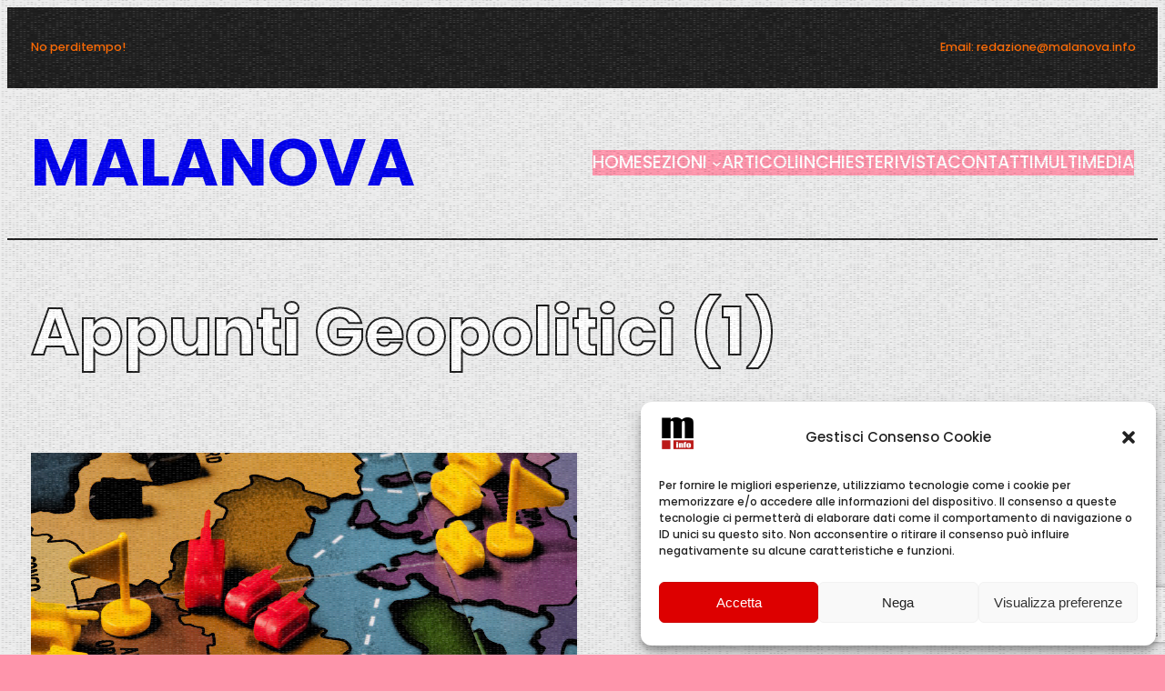

--- FILE ---
content_type: text/html; charset=UTF-8
request_url: https://www.malanova.info/2016/08/21/appunti-geopolitici-1/
body_size: 536171
content:
<!DOCTYPE html>
<html lang="it-IT">
<head>
<meta charset="UTF-8" />
<meta name="viewport" content="width=device-width, initial-scale=1" />
<meta name='robots' content='index, follow, max-image-preview:large, max-snippet:-1, max-video-preview:-1' />
<!-- This site is optimized with the Yoast SEO plugin v24.9 - https://yoast.com/wordpress/plugins/seo/ -->
<link rel="canonical" href="https://www.malanova.info/2016/08/21/appunti-geopolitici-1/" />
<meta property="og:locale" content="it_IT" />
<meta property="og:type" content="article" />
<meta property="og:title" content="Appunti Geopolitici (1) | MALANOVA" />
<meta property="og:description" content="In un’intervista di qualche tempo fa, Putin, analizzando lo scenario globale, poneva l’ipotesi di una crisi degli USA nel governo solitario di circa 7 miliardi di umani. Questo lo avrebbe capito, continua il presidente russo, anche la superpotenza uscita vincitrice dalla guerra fredda e quindi oggi, dopo l’immane bolla immobiliare che, nata negli USA ha [&hellip;]" />
<meta property="og:url" content="https://www.malanova.info/2016/08/21/appunti-geopolitici-1/" />
<meta property="og:site_name" content="MALANOVA" />
<meta property="article:publisher" content="https://www.facebook.com/malanova.info/" />
<meta property="article:published_time" content="2016-08-21T08:51:30+00:00" />
<meta property="article:modified_time" content="2021-01-31T15:30:17+00:00" />
<meta property="og:image" content="https://i1.wp.com/www.malanova.info/wp-content/uploads/2016/08/geopol.jpg?fit=600%2C420&ssl=1" />
<meta property="og:image:width" content="600" />
<meta property="og:image:height" content="420" />
<meta property="og:image:type" content="image/jpeg" />
<meta name="author" content="stam" />
<meta name="twitter:card" content="summary_large_image" />
<meta name="twitter:label1" content="Scritto da" />
<meta name="twitter:data1" content="stam" />
<meta name="twitter:label2" content="Tempo di lettura stimato" />
<meta name="twitter:data2" content="6 minuti" />
<script type="application/ld+json" class="yoast-schema-graph">{"@context":"https://schema.org","@graph":[{"@type":"Article","@id":"https://www.malanova.info/2016/08/21/appunti-geopolitici-1/#article","isPartOf":{"@id":"https://www.malanova.info/2016/08/21/appunti-geopolitici-1/"},"author":{"name":"stam","@id":"https://www.malanova.info/#/schema/person/20b102186b7671dbe7e776e5ec748282"},"headline":"Appunti Geopolitici (1)","datePublished":"2016-08-21T08:51:30+00:00","dateModified":"2021-01-31T15:30:17+00:00","mainEntityOfPage":{"@id":"https://www.malanova.info/2016/08/21/appunti-geopolitici-1/"},"wordCount":1233,"commentCount":256,"publisher":{"@id":"https://www.malanova.info/#organization"},"image":{"@id":"https://www.malanova.info/2016/08/21/appunti-geopolitici-1/#primaryimage"},"thumbnailUrl":"https://www.malanova.info/wp-content/uploads/2016/08/geopol.jpg","articleSection":["ECONOMIA E FINANZA","INTERNAZIONALE"],"inLanguage":"it-IT","potentialAction":[{"@type":"CommentAction","name":"Comment","target":["https://www.malanova.info/2016/08/21/appunti-geopolitici-1/#respond"]}]},{"@type":"WebPage","@id":"https://www.malanova.info/2016/08/21/appunti-geopolitici-1/","url":"https://www.malanova.info/2016/08/21/appunti-geopolitici-1/","name":"Appunti Geopolitici (1) | MALANOVA","isPartOf":{"@id":"https://www.malanova.info/#website"},"primaryImageOfPage":{"@id":"https://www.malanova.info/2016/08/21/appunti-geopolitici-1/#primaryimage"},"image":{"@id":"https://www.malanova.info/2016/08/21/appunti-geopolitici-1/#primaryimage"},"thumbnailUrl":"https://www.malanova.info/wp-content/uploads/2016/08/geopol.jpg","datePublished":"2016-08-21T08:51:30+00:00","dateModified":"2021-01-31T15:30:17+00:00","breadcrumb":{"@id":"https://www.malanova.info/2016/08/21/appunti-geopolitici-1/#breadcrumb"},"inLanguage":"it-IT","potentialAction":[{"@type":"ReadAction","target":["https://www.malanova.info/2016/08/21/appunti-geopolitici-1/"]}]},{"@type":"ImageObject","inLanguage":"it-IT","@id":"https://www.malanova.info/2016/08/21/appunti-geopolitici-1/#primaryimage","url":"https://www.malanova.info/wp-content/uploads/2016/08/geopol.jpg","contentUrl":"https://www.malanova.info/wp-content/uploads/2016/08/geopol.jpg","width":600,"height":420},{"@type":"BreadcrumbList","@id":"https://www.malanova.info/2016/08/21/appunti-geopolitici-1/#breadcrumb","itemListElement":[{"@type":"ListItem","position":1,"name":"Home","item":"https://www.malanova.info/"},{"@type":"ListItem","position":2,"name":"Appunti Geopolitici (1)"}]},{"@type":"WebSite","@id":"https://www.malanova.info/#website","url":"https://www.malanova.info/","name":"MALANOVA","description":"Solo cattive notizie per il Mondo di Sopra","publisher":{"@id":"https://www.malanova.info/#organization"},"potentialAction":[{"@type":"SearchAction","target":{"@type":"EntryPoint","urlTemplate":"https://www.malanova.info/?s={search_term_string}"},"query-input":{"@type":"PropertyValueSpecification","valueRequired":true,"valueName":"search_term_string"}}],"inLanguage":"it-IT"},{"@type":"Organization","@id":"https://www.malanova.info/#organization","name":"Malanova - Giornale on-line","url":"https://www.malanova.info/","logo":{"@type":"ImageObject","inLanguage":"it-IT","@id":"https://www.malanova.info/#/schema/logo/image/","url":"https://i0.wp.com/www.malanova.info/wp-content/uploads/2022/06/tondo_malanova.png?fit=1676%2C1676&ssl=1","contentUrl":"https://i0.wp.com/www.malanova.info/wp-content/uploads/2022/06/tondo_malanova.png?fit=1676%2C1676&ssl=1","width":1676,"height":1676,"caption":"Malanova - Giornale on-line"},"image":{"@id":"https://www.malanova.info/#/schema/logo/image/"},"sameAs":["https://www.facebook.com/malanova.info/","https://www.youtube.com/channel/UCENnWnMzyPQceiNjQwuWJXw"]},{"@type":"Person","@id":"https://www.malanova.info/#/schema/person/20b102186b7671dbe7e776e5ec748282","name":"stam","image":{"@type":"ImageObject","inLanguage":"it-IT","@id":"https://www.malanova.info/#/schema/person/image/","url":"https://secure.gravatar.com/avatar/bfceebc7346ef871e141c0e035e6969487db6f717eac2a65d9d3f2eabb7d4a66?s=96&d=mm&r=g","contentUrl":"https://secure.gravatar.com/avatar/bfceebc7346ef871e141c0e035e6969487db6f717eac2a65d9d3f2eabb7d4a66?s=96&d=mm&r=g","caption":"stam"},"url":"https://www.malanova.info/author/stam/"}]}</script>
<!-- / Yoast SEO plugin. -->
<title>Appunti Geopolitici (1) | MALANOVA</title>
<link rel='dns-prefetch' href='//www.malanova.info' />
<link rel='dns-prefetch' href='//static.addtoany.com' />
<link rel='dns-prefetch' href='//cdn.jsdelivr.net' />
<link rel="alternate" type="application/rss+xml" title="MALANOVA &raquo; Feed" href="https://www.malanova.info/feed/" />
<link rel="alternate" type="application/rss+xml" title="MALANOVA &raquo; Feed dei commenti" href="https://www.malanova.info/comments/feed/" />
<link rel="alternate" type="application/rss+xml" title="MALANOVA &raquo; Appunti Geopolitici (1) Feed dei commenti" href="https://www.malanova.info/2016/08/21/appunti-geopolitici-1/feed/" />
<link rel="alternate" title="oEmbed (JSON)" type="application/json+oembed" href="https://www.malanova.info/wp-json/oembed/1.0/embed?url=https%3A%2F%2Fwww.malanova.info%2F2016%2F08%2F21%2Fappunti-geopolitici-1%2F" />
<link rel="alternate" title="oEmbed (XML)" type="text/xml+oembed" href="https://www.malanova.info/wp-json/oembed/1.0/embed?url=https%3A%2F%2Fwww.malanova.info%2F2016%2F08%2F21%2Fappunti-geopolitici-1%2F&#038;format=xml" />
<style id='wp-img-auto-sizes-contain-inline-css'>
img:is([sizes=auto i],[sizes^="auto," i]){contain-intrinsic-size:3000px 1500px}
/*# sourceURL=wp-img-auto-sizes-contain-inline-css */
</style>
<!-- <link rel='stylesheet' id='sdm-styles-css' href='https://www.malanova.info/wp-content/plugins/simple-download-monitor/css/sdm_wp_styles.css?ver=6.9' media='all' /> -->
<link rel="stylesheet" type="text/css" href="//www.malanova.info/wp-content/cache/wpfc-minified/jotd824p/dr3ju.css" media="all"/>
<style id='wp-block-heading-inline-css'>
h1:where(.wp-block-heading).has-background,h2:where(.wp-block-heading).has-background,h3:where(.wp-block-heading).has-background,h4:where(.wp-block-heading).has-background,h5:where(.wp-block-heading).has-background,h6:where(.wp-block-heading).has-background{padding:1.25em 2.375em}h1.has-text-align-left[style*=writing-mode]:where([style*=vertical-lr]),h1.has-text-align-right[style*=writing-mode]:where([style*=vertical-rl]),h2.has-text-align-left[style*=writing-mode]:where([style*=vertical-lr]),h2.has-text-align-right[style*=writing-mode]:where([style*=vertical-rl]),h3.has-text-align-left[style*=writing-mode]:where([style*=vertical-lr]),h3.has-text-align-right[style*=writing-mode]:where([style*=vertical-rl]),h4.has-text-align-left[style*=writing-mode]:where([style*=vertical-lr]),h4.has-text-align-right[style*=writing-mode]:where([style*=vertical-rl]),h5.has-text-align-left[style*=writing-mode]:where([style*=vertical-lr]),h5.has-text-align-right[style*=writing-mode]:where([style*=vertical-rl]),h6.has-text-align-left[style*=writing-mode]:where([style*=vertical-lr]),h6.has-text-align-right[style*=writing-mode]:where([style*=vertical-rl]){rotate:180deg}
/*# sourceURL=https://www.malanova.info/wp-includes/blocks/heading/style.min.css */
</style>
<style id='wp-block-group-inline-css'>
.wp-block-group{box-sizing:border-box}:where(.wp-block-group.wp-block-group-is-layout-constrained){position:relative}
/*# sourceURL=https://www.malanova.info/wp-includes/blocks/group/style.min.css */
</style>
<style id='wp-block-group-theme-inline-css'>
:where(.wp-block-group.has-background){padding:1.25em 2.375em}
/*# sourceURL=https://www.malanova.info/wp-includes/blocks/group/theme.min.css */
</style>
<style id='wp-block-site-title-inline-css'>
.wp-block-site-title{box-sizing:border-box}.wp-block-site-title :where(a){color:inherit;font-family:inherit;font-size:inherit;font-style:inherit;font-weight:inherit;letter-spacing:inherit;line-height:inherit;text-decoration:inherit}
/*# sourceURL=https://www.malanova.info/wp-includes/blocks/site-title/style.min.css */
</style>
<style id='wp-block-navigation-link-inline-css'>
.wp-block-navigation .wp-block-navigation-item__label{overflow-wrap:break-word}.wp-block-navigation .wp-block-navigation-item__description{display:none}.link-ui-tools{outline:1px solid #f0f0f0;padding:8px}.link-ui-block-inserter{padding-top:8px}.link-ui-block-inserter__back{margin-left:8px;text-transform:uppercase}
/*# sourceURL=https://www.malanova.info/wp-includes/blocks/navigation-link/style.min.css */
</style>
<style id='wp-block-navigation-inline-css'>
.wp-block-navigation{position:relative}.wp-block-navigation ul{margin-bottom:0;margin-left:0;margin-top:0;padding-left:0}.wp-block-navigation ul,.wp-block-navigation ul li{list-style:none;padding:0}.wp-block-navigation .wp-block-navigation-item{align-items:center;background-color:inherit;display:flex;position:relative}.wp-block-navigation .wp-block-navigation-item .wp-block-navigation__submenu-container:empty{display:none}.wp-block-navigation .wp-block-navigation-item__content{display:block;z-index:1}.wp-block-navigation .wp-block-navigation-item__content.wp-block-navigation-item__content{color:inherit}.wp-block-navigation.has-text-decoration-underline .wp-block-navigation-item__content,.wp-block-navigation.has-text-decoration-underline .wp-block-navigation-item__content:active,.wp-block-navigation.has-text-decoration-underline .wp-block-navigation-item__content:focus{text-decoration:underline}.wp-block-navigation.has-text-decoration-line-through .wp-block-navigation-item__content,.wp-block-navigation.has-text-decoration-line-through .wp-block-navigation-item__content:active,.wp-block-navigation.has-text-decoration-line-through .wp-block-navigation-item__content:focus{text-decoration:line-through}.wp-block-navigation :where(a),.wp-block-navigation :where(a:active),.wp-block-navigation :where(a:focus){text-decoration:none}.wp-block-navigation .wp-block-navigation__submenu-icon{align-self:center;background-color:inherit;border:none;color:currentColor;display:inline-block;font-size:inherit;height:.6em;line-height:0;margin-left:.25em;padding:0;width:.6em}.wp-block-navigation .wp-block-navigation__submenu-icon svg{display:inline-block;stroke:currentColor;height:inherit;margin-top:.075em;width:inherit}.wp-block-navigation{--navigation-layout-justification-setting:flex-start;--navigation-layout-direction:row;--navigation-layout-wrap:wrap;--navigation-layout-justify:flex-start;--navigation-layout-align:center}.wp-block-navigation.is-vertical{--navigation-layout-direction:column;--navigation-layout-justify:initial;--navigation-layout-align:flex-start}.wp-block-navigation.no-wrap{--navigation-layout-wrap:nowrap}.wp-block-navigation.items-justified-center{--navigation-layout-justification-setting:center;--navigation-layout-justify:center}.wp-block-navigation.items-justified-center.is-vertical{--navigation-layout-align:center}.wp-block-navigation.items-justified-right{--navigation-layout-justification-setting:flex-end;--navigation-layout-justify:flex-end}.wp-block-navigation.items-justified-right.is-vertical{--navigation-layout-align:flex-end}.wp-block-navigation.items-justified-space-between{--navigation-layout-justification-setting:space-between;--navigation-layout-justify:space-between}.wp-block-navigation .has-child .wp-block-navigation__submenu-container{align-items:normal;background-color:inherit;color:inherit;display:flex;flex-direction:column;opacity:0;position:absolute;z-index:2}@media not (prefers-reduced-motion){.wp-block-navigation .has-child .wp-block-navigation__submenu-container{transition:opacity .1s linear}}.wp-block-navigation .has-child .wp-block-navigation__submenu-container{height:0;overflow:hidden;visibility:hidden;width:0}.wp-block-navigation .has-child .wp-block-navigation__submenu-container>.wp-block-navigation-item>.wp-block-navigation-item__content{display:flex;flex-grow:1;padding:.5em 1em}.wp-block-navigation .has-child .wp-block-navigation__submenu-container>.wp-block-navigation-item>.wp-block-navigation-item__content .wp-block-navigation__submenu-icon{margin-left:auto;margin-right:0}.wp-block-navigation .has-child .wp-block-navigation__submenu-container .wp-block-navigation-item__content{margin:0}.wp-block-navigation .has-child .wp-block-navigation__submenu-container{left:-1px;top:100%}@media (min-width:782px){.wp-block-navigation .has-child .wp-block-navigation__submenu-container .wp-block-navigation__submenu-container{left:100%;top:-1px}.wp-block-navigation .has-child .wp-block-navigation__submenu-container .wp-block-navigation__submenu-container:before{background:#0000;content:"";display:block;height:100%;position:absolute;right:100%;width:.5em}.wp-block-navigation .has-child .wp-block-navigation__submenu-container .wp-block-navigation__submenu-icon{margin-right:.25em}.wp-block-navigation .has-child .wp-block-navigation__submenu-container .wp-block-navigation__submenu-icon svg{transform:rotate(-90deg)}}.wp-block-navigation .has-child .wp-block-navigation-submenu__toggle[aria-expanded=true]~.wp-block-navigation__submenu-container,.wp-block-navigation .has-child:not(.open-on-click):hover>.wp-block-navigation__submenu-container,.wp-block-navigation .has-child:not(.open-on-click):not(.open-on-hover-click):focus-within>.wp-block-navigation__submenu-container{height:auto;min-width:200px;opacity:1;overflow:visible;visibility:visible;width:auto}.wp-block-navigation.has-background .has-child .wp-block-navigation__submenu-container{left:0;top:100%}@media (min-width:782px){.wp-block-navigation.has-background .has-child .wp-block-navigation__submenu-container .wp-block-navigation__submenu-container{left:100%;top:0}}.wp-block-navigation-submenu{display:flex;position:relative}.wp-block-navigation-submenu .wp-block-navigation__submenu-icon svg{stroke:currentColor}button.wp-block-navigation-item__content{background-color:initial;border:none;color:currentColor;font-family:inherit;font-size:inherit;font-style:inherit;font-weight:inherit;letter-spacing:inherit;line-height:inherit;text-align:left;text-transform:inherit}.wp-block-navigation-submenu__toggle{cursor:pointer}.wp-block-navigation-submenu__toggle[aria-expanded=true]+.wp-block-navigation__submenu-icon>svg,.wp-block-navigation-submenu__toggle[aria-expanded=true]>svg{transform:rotate(180deg)}.wp-block-navigation-item.open-on-click .wp-block-navigation-submenu__toggle{padding-left:0;padding-right:.85em}.wp-block-navigation-item.open-on-click .wp-block-navigation-submenu__toggle+.wp-block-navigation__submenu-icon{margin-left:-.6em;pointer-events:none}.wp-block-navigation-item.open-on-click button.wp-block-navigation-item__content:not(.wp-block-navigation-submenu__toggle){padding:0}.wp-block-navigation .wp-block-page-list,.wp-block-navigation__container,.wp-block-navigation__responsive-close,.wp-block-navigation__responsive-container,.wp-block-navigation__responsive-container-content,.wp-block-navigation__responsive-dialog{gap:inherit}:where(.wp-block-navigation.has-background .wp-block-navigation-item a:not(.wp-element-button)),:where(.wp-block-navigation.has-background .wp-block-navigation-submenu a:not(.wp-element-button)){padding:.5em 1em}:where(.wp-block-navigation .wp-block-navigation__submenu-container .wp-block-navigation-item a:not(.wp-element-button)),:where(.wp-block-navigation .wp-block-navigation__submenu-container .wp-block-navigation-submenu a:not(.wp-element-button)),:where(.wp-block-navigation .wp-block-navigation__submenu-container .wp-block-navigation-submenu button.wp-block-navigation-item__content),:where(.wp-block-navigation .wp-block-navigation__submenu-container .wp-block-pages-list__item button.wp-block-navigation-item__content){padding:.5em 1em}.wp-block-navigation.items-justified-right .wp-block-navigation__container .has-child .wp-block-navigation__submenu-container,.wp-block-navigation.items-justified-right .wp-block-page-list>.has-child .wp-block-navigation__submenu-container,.wp-block-navigation.items-justified-space-between .wp-block-page-list>.has-child:last-child .wp-block-navigation__submenu-container,.wp-block-navigation.items-justified-space-between>.wp-block-navigation__container>.has-child:last-child .wp-block-navigation__submenu-container{left:auto;right:0}.wp-block-navigation.items-justified-right .wp-block-navigation__container .has-child .wp-block-navigation__submenu-container .wp-block-navigation__submenu-container,.wp-block-navigation.items-justified-right .wp-block-page-list>.has-child .wp-block-navigation__submenu-container .wp-block-navigation__submenu-container,.wp-block-navigation.items-justified-space-between .wp-block-page-list>.has-child:last-child .wp-block-navigation__submenu-container .wp-block-navigation__submenu-container,.wp-block-navigation.items-justified-space-between>.wp-block-navigation__container>.has-child:last-child .wp-block-navigation__submenu-container .wp-block-navigation__submenu-container{left:-1px;right:-1px}@media (min-width:782px){.wp-block-navigation.items-justified-right .wp-block-navigation__container .has-child .wp-block-navigation__submenu-container .wp-block-navigation__submenu-container,.wp-block-navigation.items-justified-right .wp-block-page-list>.has-child .wp-block-navigation__submenu-container .wp-block-navigation__submenu-container,.wp-block-navigation.items-justified-space-between .wp-block-page-list>.has-child:last-child .wp-block-navigation__submenu-container .wp-block-navigation__submenu-container,.wp-block-navigation.items-justified-space-between>.wp-block-navigation__container>.has-child:last-child .wp-block-navigation__submenu-container .wp-block-navigation__submenu-container{left:auto;right:100%}}.wp-block-navigation:not(.has-background) .wp-block-navigation__submenu-container{background-color:#fff;border:1px solid #00000026}.wp-block-navigation.has-background .wp-block-navigation__submenu-container{background-color:inherit}.wp-block-navigation:not(.has-text-color) .wp-block-navigation__submenu-container{color:#000}.wp-block-navigation__container{align-items:var(--navigation-layout-align,initial);display:flex;flex-direction:var(--navigation-layout-direction,initial);flex-wrap:var(--navigation-layout-wrap,wrap);justify-content:var(--navigation-layout-justify,initial);list-style:none;margin:0;padding-left:0}.wp-block-navigation__container .is-responsive{display:none}.wp-block-navigation__container:only-child,.wp-block-page-list:only-child{flex-grow:1}@keyframes overlay-menu__fade-in-animation{0%{opacity:0;transform:translateY(.5em)}to{opacity:1;transform:translateY(0)}}.wp-block-navigation__responsive-container{bottom:0;display:none;left:0;position:fixed;right:0;top:0}.wp-block-navigation__responsive-container :where(.wp-block-navigation-item a){color:inherit}.wp-block-navigation__responsive-container .wp-block-navigation__responsive-container-content{align-items:var(--navigation-layout-align,initial);display:flex;flex-direction:var(--navigation-layout-direction,initial);flex-wrap:var(--navigation-layout-wrap,wrap);justify-content:var(--navigation-layout-justify,initial)}.wp-block-navigation__responsive-container:not(.is-menu-open.is-menu-open){background-color:inherit!important;color:inherit!important}.wp-block-navigation__responsive-container.is-menu-open{background-color:inherit;display:flex;flex-direction:column}@media not (prefers-reduced-motion){.wp-block-navigation__responsive-container.is-menu-open{animation:overlay-menu__fade-in-animation .1s ease-out;animation-fill-mode:forwards}}.wp-block-navigation__responsive-container.is-menu-open{overflow:auto;padding:clamp(1rem,var(--wp--style--root--padding-top),20rem) clamp(1rem,var(--wp--style--root--padding-right),20rem) clamp(1rem,var(--wp--style--root--padding-bottom),20rem) clamp(1rem,var(--wp--style--root--padding-left),20rem);z-index:100000}.wp-block-navigation__responsive-container.is-menu-open .wp-block-navigation__responsive-container-content{align-items:var(--navigation-layout-justification-setting,inherit);display:flex;flex-direction:column;flex-wrap:nowrap;overflow:visible;padding-top:calc(2rem + 24px)}.wp-block-navigation__responsive-container.is-menu-open .wp-block-navigation__responsive-container-content,.wp-block-navigation__responsive-container.is-menu-open .wp-block-navigation__responsive-container-content .wp-block-navigation__container,.wp-block-navigation__responsive-container.is-menu-open .wp-block-navigation__responsive-container-content .wp-block-page-list{justify-content:flex-start}.wp-block-navigation__responsive-container.is-menu-open .wp-block-navigation__responsive-container-content .wp-block-navigation__submenu-icon{display:none}.wp-block-navigation__responsive-container.is-menu-open .wp-block-navigation__responsive-container-content .has-child .wp-block-navigation__submenu-container{border:none;height:auto;min-width:200px;opacity:1;overflow:initial;padding-left:2rem;padding-right:2rem;position:static;visibility:visible;width:auto}.wp-block-navigation__responsive-container.is-menu-open .wp-block-navigation__responsive-container-content .wp-block-navigation__container,.wp-block-navigation__responsive-container.is-menu-open .wp-block-navigation__responsive-container-content .wp-block-navigation__submenu-container{gap:inherit}.wp-block-navigation__responsive-container.is-menu-open .wp-block-navigation__responsive-container-content .wp-block-navigation__submenu-container{padding-top:var(--wp--style--block-gap,2em)}.wp-block-navigation__responsive-container.is-menu-open .wp-block-navigation__responsive-container-content .wp-block-navigation-item__content{padding:0}.wp-block-navigation__responsive-container.is-menu-open .wp-block-navigation__responsive-container-content .wp-block-navigation-item,.wp-block-navigation__responsive-container.is-menu-open .wp-block-navigation__responsive-container-content .wp-block-navigation__container,.wp-block-navigation__responsive-container.is-menu-open .wp-block-navigation__responsive-container-content .wp-block-page-list{align-items:var(--navigation-layout-justification-setting,initial);display:flex;flex-direction:column}.wp-block-navigation__responsive-container.is-menu-open .wp-block-navigation-item,.wp-block-navigation__responsive-container.is-menu-open .wp-block-navigation-item .wp-block-navigation__submenu-container,.wp-block-navigation__responsive-container.is-menu-open .wp-block-navigation__container,.wp-block-navigation__responsive-container.is-menu-open .wp-block-page-list{background:#0000!important;color:inherit!important}.wp-block-navigation__responsive-container.is-menu-open .wp-block-navigation__submenu-container.wp-block-navigation__submenu-container.wp-block-navigation__submenu-container.wp-block-navigation__submenu-container{left:auto;right:auto}@media (min-width:600px){.wp-block-navigation__responsive-container:not(.hidden-by-default):not(.is-menu-open){background-color:inherit;display:block;position:relative;width:100%;z-index:auto}.wp-block-navigation__responsive-container:not(.hidden-by-default):not(.is-menu-open) .wp-block-navigation__responsive-container-close{display:none}.wp-block-navigation__responsive-container.is-menu-open .wp-block-navigation__submenu-container.wp-block-navigation__submenu-container.wp-block-navigation__submenu-container.wp-block-navigation__submenu-container{left:0}}.wp-block-navigation:not(.has-background) .wp-block-navigation__responsive-container.is-menu-open{background-color:#fff}.wp-block-navigation:not(.has-text-color) .wp-block-navigation__responsive-container.is-menu-open{color:#000}.wp-block-navigation__toggle_button_label{font-size:1rem;font-weight:700}.wp-block-navigation__responsive-container-close,.wp-block-navigation__responsive-container-open{background:#0000;border:none;color:currentColor;cursor:pointer;margin:0;padding:0;text-transform:inherit;vertical-align:middle}.wp-block-navigation__responsive-container-close svg,.wp-block-navigation__responsive-container-open svg{fill:currentColor;display:block;height:24px;pointer-events:none;width:24px}.wp-block-navigation__responsive-container-open{display:flex}.wp-block-navigation__responsive-container-open.wp-block-navigation__responsive-container-open.wp-block-navigation__responsive-container-open{font-family:inherit;font-size:inherit;font-weight:inherit}@media (min-width:600px){.wp-block-navigation__responsive-container-open:not(.always-shown){display:none}}.wp-block-navigation__responsive-container-close{position:absolute;right:0;top:0;z-index:2}.wp-block-navigation__responsive-container-close.wp-block-navigation__responsive-container-close.wp-block-navigation__responsive-container-close{font-family:inherit;font-size:inherit;font-weight:inherit}.wp-block-navigation__responsive-close{width:100%}.has-modal-open .wp-block-navigation__responsive-close{margin-left:auto;margin-right:auto;max-width:var(--wp--style--global--wide-size,100%)}.wp-block-navigation__responsive-close:focus{outline:none}.is-menu-open .wp-block-navigation__responsive-close,.is-menu-open .wp-block-navigation__responsive-container-content,.is-menu-open .wp-block-navigation__responsive-dialog{box-sizing:border-box}.wp-block-navigation__responsive-dialog{position:relative}.has-modal-open .admin-bar .is-menu-open .wp-block-navigation__responsive-dialog{margin-top:46px}@media (min-width:782px){.has-modal-open .admin-bar .is-menu-open .wp-block-navigation__responsive-dialog{margin-top:32px}}html.has-modal-open{overflow:hidden}
/*# sourceURL=https://www.malanova.info/wp-includes/blocks/navigation/style.min.css */
</style>
<style id='wp-block-separator-inline-css'>
@charset "UTF-8";.wp-block-separator{border:none;border-top:2px solid}:root :where(.wp-block-separator.is-style-dots){height:auto;line-height:1;text-align:center}:root :where(.wp-block-separator.is-style-dots):before{color:currentColor;content:"···";font-family:serif;font-size:1.5em;letter-spacing:2em;padding-left:2em}.wp-block-separator.is-style-dots{background:none!important;border:none!important}
/*# sourceURL=https://www.malanova.info/wp-includes/blocks/separator/style.min.css */
</style>
<style id='wp-block-separator-theme-inline-css'>
.wp-block-separator.has-css-opacity{opacity:.4}.wp-block-separator{border:none;border-bottom:2px solid;margin-left:auto;margin-right:auto}.wp-block-separator.has-alpha-channel-opacity{opacity:1}.wp-block-separator:not(.is-style-wide):not(.is-style-dots){width:100px}.wp-block-separator.has-background:not(.is-style-dots){border-bottom:none;height:1px}.wp-block-separator.has-background:not(.is-style-wide):not(.is-style-dots){height:2px}
/*# sourceURL=https://www.malanova.info/wp-includes/blocks/separator/theme.min.css */
</style>
<style id='wp-block-template-part-theme-inline-css'>
:root :where(.wp-block-template-part.has-background){margin-bottom:0;margin-top:0;padding:1.25em 2.375em}
/*# sourceURL=https://www.malanova.info/wp-includes/blocks/template-part/theme.min.css */
</style>
<style id='wp-block-post-title-inline-css'>
.wp-block-post-title{box-sizing:border-box;word-break:break-word}.wp-block-post-title :where(a){display:inline-block;font-family:inherit;font-size:inherit;font-style:inherit;font-weight:inherit;letter-spacing:inherit;line-height:inherit;text-decoration:inherit}
/*# sourceURL=https://www.malanova.info/wp-includes/blocks/post-title/style.min.css */
</style>
<style id='wp-block-post-featured-image-inline-css'>
.wp-block-post-featured-image{margin-left:0;margin-right:0}.wp-block-post-featured-image a{display:block;height:100%}.wp-block-post-featured-image :where(img){box-sizing:border-box;height:auto;max-width:100%;vertical-align:bottom;width:100%}.wp-block-post-featured-image.alignfull img,.wp-block-post-featured-image.alignwide img{width:100%}.wp-block-post-featured-image .wp-block-post-featured-image__overlay.has-background-dim{background-color:#000;inset:0;position:absolute}.wp-block-post-featured-image{position:relative}.wp-block-post-featured-image .wp-block-post-featured-image__overlay.has-background-gradient{background-color:initial}.wp-block-post-featured-image .wp-block-post-featured-image__overlay.has-background-dim-0{opacity:0}.wp-block-post-featured-image .wp-block-post-featured-image__overlay.has-background-dim-10{opacity:.1}.wp-block-post-featured-image .wp-block-post-featured-image__overlay.has-background-dim-20{opacity:.2}.wp-block-post-featured-image .wp-block-post-featured-image__overlay.has-background-dim-30{opacity:.3}.wp-block-post-featured-image .wp-block-post-featured-image__overlay.has-background-dim-40{opacity:.4}.wp-block-post-featured-image .wp-block-post-featured-image__overlay.has-background-dim-50{opacity:.5}.wp-block-post-featured-image .wp-block-post-featured-image__overlay.has-background-dim-60{opacity:.6}.wp-block-post-featured-image .wp-block-post-featured-image__overlay.has-background-dim-70{opacity:.7}.wp-block-post-featured-image .wp-block-post-featured-image__overlay.has-background-dim-80{opacity:.8}.wp-block-post-featured-image .wp-block-post-featured-image__overlay.has-background-dim-90{opacity:.9}.wp-block-post-featured-image .wp-block-post-featured-image__overlay.has-background-dim-100{opacity:1}.wp-block-post-featured-image:where(.alignleft,.alignright){width:100%}
/*# sourceURL=https://www.malanova.info/wp-includes/blocks/post-featured-image/style.min.css */
</style>
<style id='wp-block-post-content-inline-css'>
.wp-block-post-content{display:flow-root}
/*# sourceURL=https://www.malanova.info/wp-includes/blocks/post-content/style.min.css */
</style>
<style id='wp-block-post-author-inline-css'>
.wp-block-post-author{box-sizing:border-box;display:flex;flex-wrap:wrap}.wp-block-post-author__byline{font-size:.5em;margin-bottom:0;margin-top:0;width:100%}.wp-block-post-author__avatar{margin-right:1em}.wp-block-post-author__bio{font-size:.7em;margin-bottom:.7em}.wp-block-post-author__content{flex-basis:0;flex-grow:1}.wp-block-post-author__name{margin:0}
/*# sourceURL=https://www.malanova.info/wp-includes/blocks/post-author/style.min.css */
</style>
<style id='wp-block-post-date-inline-css'>
.wp-block-post-date{box-sizing:border-box}
/*# sourceURL=https://www.malanova.info/wp-includes/blocks/post-date/style.min.css */
</style>
<style id='wp-block-post-terms-inline-css'>
.wp-block-post-terms{box-sizing:border-box}.wp-block-post-terms .wp-block-post-terms__separator{white-space:pre-wrap}
/*# sourceURL=https://www.malanova.info/wp-includes/blocks/post-terms/style.min.css */
</style>
<style id='wp-block-columns-inline-css'>
.wp-block-columns{box-sizing:border-box;display:flex;flex-wrap:wrap!important}@media (min-width:782px){.wp-block-columns{flex-wrap:nowrap!important}}.wp-block-columns{align-items:normal!important}.wp-block-columns.are-vertically-aligned-top{align-items:flex-start}.wp-block-columns.are-vertically-aligned-center{align-items:center}.wp-block-columns.are-vertically-aligned-bottom{align-items:flex-end}@media (max-width:781px){.wp-block-columns:not(.is-not-stacked-on-mobile)>.wp-block-column{flex-basis:100%!important}}@media (min-width:782px){.wp-block-columns:not(.is-not-stacked-on-mobile)>.wp-block-column{flex-basis:0;flex-grow:1}.wp-block-columns:not(.is-not-stacked-on-mobile)>.wp-block-column[style*=flex-basis]{flex-grow:0}}.wp-block-columns.is-not-stacked-on-mobile{flex-wrap:nowrap!important}.wp-block-columns.is-not-stacked-on-mobile>.wp-block-column{flex-basis:0;flex-grow:1}.wp-block-columns.is-not-stacked-on-mobile>.wp-block-column[style*=flex-basis]{flex-grow:0}:where(.wp-block-columns){margin-bottom:1.75em}:where(.wp-block-columns.has-background){padding:1.25em 2.375em}.wp-block-column{flex-grow:1;min-width:0;overflow-wrap:break-word;word-break:break-word}.wp-block-column.is-vertically-aligned-top{align-self:flex-start}.wp-block-column.is-vertically-aligned-center{align-self:center}.wp-block-column.is-vertically-aligned-bottom{align-self:flex-end}.wp-block-column.is-vertically-aligned-stretch{align-self:stretch}.wp-block-column.is-vertically-aligned-bottom,.wp-block-column.is-vertically-aligned-center,.wp-block-column.is-vertically-aligned-top{width:100%}
/*# sourceURL=https://www.malanova.info/wp-includes/blocks/columns/style.min.css */
</style>
<style id='wp-block-avatar-inline-css'>
.wp-block-avatar{line-height:0}.wp-block-avatar,.wp-block-avatar img{box-sizing:border-box}.wp-block-avatar.aligncenter{text-align:center}
/*# sourceURL=https://www.malanova.info/wp-includes/blocks/avatar/style.min.css */
</style>
<style id='wp-block-comment-author-name-inline-css'>
.wp-block-comment-author-name{box-sizing:border-box}
/*# sourceURL=https://www.malanova.info/wp-includes/blocks/comment-author-name/style.min.css */
</style>
<style id='wp-block-comment-date-inline-css'>
.wp-block-comment-date{box-sizing:border-box}
/*# sourceURL=https://www.malanova.info/wp-includes/blocks/comment-date/style.min.css */
</style>
<style id='wp-block-comment-content-inline-css'>
.comment-awaiting-moderation{display:block;font-size:.875em;line-height:1.5}.wp-block-comment-content{box-sizing:border-box}
/*# sourceURL=https://www.malanova.info/wp-includes/blocks/comment-content/style.min.css */
</style>
<style id='wp-block-comment-template-inline-css'>
.wp-block-comment-template{box-sizing:border-box;list-style:none;margin-bottom:0;max-width:100%;padding:0}.wp-block-comment-template li{clear:both}.wp-block-comment-template ol{list-style:none;margin-bottom:0;max-width:100%;padding-left:2rem}.wp-block-comment-template.alignleft{float:left}.wp-block-comment-template.aligncenter{margin-left:auto;margin-right:auto;width:fit-content}.wp-block-comment-template.alignright{float:right}
/*# sourceURL=https://www.malanova.info/wp-includes/blocks/comment-template/style.min.css */
</style>
<style id='wp-block-post-comments-form-inline-css'>
:where(.wp-block-post-comments-form input:not([type=submit])),:where(.wp-block-post-comments-form textarea){border:1px solid #949494;font-family:inherit;font-size:1em}:where(.wp-block-post-comments-form input:where(:not([type=submit]):not([type=checkbox]))),:where(.wp-block-post-comments-form textarea){padding:calc(.667em + 2px)}.wp-block-post-comments-form{box-sizing:border-box}.wp-block-post-comments-form[style*=font-weight] :where(.comment-reply-title){font-weight:inherit}.wp-block-post-comments-form[style*=font-family] :where(.comment-reply-title){font-family:inherit}.wp-block-post-comments-form[class*=-font-size] :where(.comment-reply-title),.wp-block-post-comments-form[style*=font-size] :where(.comment-reply-title){font-size:inherit}.wp-block-post-comments-form[style*=line-height] :where(.comment-reply-title){line-height:inherit}.wp-block-post-comments-form[style*=font-style] :where(.comment-reply-title){font-style:inherit}.wp-block-post-comments-form[style*=letter-spacing] :where(.comment-reply-title){letter-spacing:inherit}.wp-block-post-comments-form :where(input[type=submit]){box-shadow:none;cursor:pointer;display:inline-block;overflow-wrap:break-word;text-align:center}.wp-block-post-comments-form .comment-form input:not([type=submit]):not([type=checkbox]):not([type=hidden]),.wp-block-post-comments-form .comment-form textarea{box-sizing:border-box;display:block;width:100%}.wp-block-post-comments-form .comment-form-author label,.wp-block-post-comments-form .comment-form-email label,.wp-block-post-comments-form .comment-form-url label{display:block;margin-bottom:.25em}.wp-block-post-comments-form .comment-form-cookies-consent{display:flex;gap:.25em}.wp-block-post-comments-form .comment-form-cookies-consent #wp-comment-cookies-consent{margin-top:.35em}.wp-block-post-comments-form .comment-reply-title{margin-bottom:0}.wp-block-post-comments-form .comment-reply-title :where(small){font-size:var(--wp--preset--font-size--medium,smaller);margin-left:.5em}
/*# sourceURL=https://www.malanova.info/wp-includes/blocks/post-comments-form/style.min.css */
</style>
<style id='wp-block-buttons-inline-css'>
.wp-block-buttons{box-sizing:border-box}.wp-block-buttons.is-vertical{flex-direction:column}.wp-block-buttons.is-vertical>.wp-block-button:last-child{margin-bottom:0}.wp-block-buttons>.wp-block-button{display:inline-block;margin:0}.wp-block-buttons.is-content-justification-left{justify-content:flex-start}.wp-block-buttons.is-content-justification-left.is-vertical{align-items:flex-start}.wp-block-buttons.is-content-justification-center{justify-content:center}.wp-block-buttons.is-content-justification-center.is-vertical{align-items:center}.wp-block-buttons.is-content-justification-right{justify-content:flex-end}.wp-block-buttons.is-content-justification-right.is-vertical{align-items:flex-end}.wp-block-buttons.is-content-justification-space-between{justify-content:space-between}.wp-block-buttons.aligncenter{text-align:center}.wp-block-buttons:not(.is-content-justification-space-between,.is-content-justification-right,.is-content-justification-left,.is-content-justification-center) .wp-block-button.aligncenter{margin-left:auto;margin-right:auto;width:100%}.wp-block-buttons[style*=text-decoration] .wp-block-button,.wp-block-buttons[style*=text-decoration] .wp-block-button__link{text-decoration:inherit}.wp-block-buttons.has-custom-font-size .wp-block-button__link{font-size:inherit}.wp-block-buttons .wp-block-button__link{width:100%}.wp-block-button.aligncenter{text-align:center}
/*# sourceURL=https://www.malanova.info/wp-includes/blocks/buttons/style.min.css */
</style>
<style id='wp-block-button-inline-css'>
.wp-block-button__link{align-content:center;box-sizing:border-box;cursor:pointer;display:inline-block;height:100%;text-align:center;word-break:break-word}.wp-block-button__link.aligncenter{text-align:center}.wp-block-button__link.alignright{text-align:right}:where(.wp-block-button__link){border-radius:9999px;box-shadow:none;padding:calc(.667em + 2px) calc(1.333em + 2px);text-decoration:none}.wp-block-button[style*=text-decoration] .wp-block-button__link{text-decoration:inherit}.wp-block-buttons>.wp-block-button.has-custom-width{max-width:none}.wp-block-buttons>.wp-block-button.has-custom-width .wp-block-button__link{width:100%}.wp-block-buttons>.wp-block-button.has-custom-font-size .wp-block-button__link{font-size:inherit}.wp-block-buttons>.wp-block-button.wp-block-button__width-25{width:calc(25% - var(--wp--style--block-gap, .5em)*.75)}.wp-block-buttons>.wp-block-button.wp-block-button__width-50{width:calc(50% - var(--wp--style--block-gap, .5em)*.5)}.wp-block-buttons>.wp-block-button.wp-block-button__width-75{width:calc(75% - var(--wp--style--block-gap, .5em)*.25)}.wp-block-buttons>.wp-block-button.wp-block-button__width-100{flex-basis:100%;width:100%}.wp-block-buttons.is-vertical>.wp-block-button.wp-block-button__width-25{width:25%}.wp-block-buttons.is-vertical>.wp-block-button.wp-block-button__width-50{width:50%}.wp-block-buttons.is-vertical>.wp-block-button.wp-block-button__width-75{width:75%}.wp-block-button.is-style-squared,.wp-block-button__link.wp-block-button.is-style-squared{border-radius:0}.wp-block-button.no-border-radius,.wp-block-button__link.no-border-radius{border-radius:0!important}:root :where(.wp-block-button .wp-block-button__link.is-style-outline),:root :where(.wp-block-button.is-style-outline>.wp-block-button__link){border:2px solid;padding:.667em 1.333em}:root :where(.wp-block-button .wp-block-button__link.is-style-outline:not(.has-text-color)),:root :where(.wp-block-button.is-style-outline>.wp-block-button__link:not(.has-text-color)){color:currentColor}:root :where(.wp-block-button .wp-block-button__link.is-style-outline:not(.has-background)),:root :where(.wp-block-button.is-style-outline>.wp-block-button__link:not(.has-background)){background-color:initial;background-image:none}
/*# sourceURL=https://www.malanova.info/wp-includes/blocks/button/style.min.css */
</style>
<style id='wp-block-comments-inline-css'>
.wp-block-post-comments{box-sizing:border-box}.wp-block-post-comments .alignleft{float:left}.wp-block-post-comments .alignright{float:right}.wp-block-post-comments .navigation:after{clear:both;content:"";display:table}.wp-block-post-comments .commentlist{clear:both;list-style:none;margin:0;padding:0}.wp-block-post-comments .commentlist .comment{min-height:2.25em;padding-left:3.25em}.wp-block-post-comments .commentlist .comment p{font-size:1em;line-height:1.8;margin:1em 0}.wp-block-post-comments .commentlist .children{list-style:none;margin:0;padding:0}.wp-block-post-comments .comment-author{line-height:1.5}.wp-block-post-comments .comment-author .avatar{border-radius:1.5em;display:block;float:left;height:2.5em;margin-right:.75em;margin-top:.5em;width:2.5em}.wp-block-post-comments .comment-author cite{font-style:normal}.wp-block-post-comments .comment-meta{font-size:.875em;line-height:1.5}.wp-block-post-comments .comment-meta b{font-weight:400}.wp-block-post-comments .comment-meta .comment-awaiting-moderation{display:block;margin-bottom:1em;margin-top:1em}.wp-block-post-comments .comment-body .commentmetadata{font-size:.875em}.wp-block-post-comments .comment-form-author label,.wp-block-post-comments .comment-form-comment label,.wp-block-post-comments .comment-form-email label,.wp-block-post-comments .comment-form-url label{display:block;margin-bottom:.25em}.wp-block-post-comments .comment-form input:not([type=submit]):not([type=checkbox]),.wp-block-post-comments .comment-form textarea{box-sizing:border-box;display:block;width:100%}.wp-block-post-comments .comment-form-cookies-consent{display:flex;gap:.25em}.wp-block-post-comments .comment-form-cookies-consent #wp-comment-cookies-consent{margin-top:.35em}.wp-block-post-comments .comment-reply-title{margin-bottom:0}.wp-block-post-comments .comment-reply-title :where(small){font-size:var(--wp--preset--font-size--medium,smaller);margin-left:.5em}.wp-block-post-comments .reply{font-size:.875em;margin-bottom:1.4em}.wp-block-post-comments input:not([type=submit]),.wp-block-post-comments textarea{border:1px solid #949494;font-family:inherit;font-size:1em}.wp-block-post-comments input:not([type=submit]):not([type=checkbox]),.wp-block-post-comments textarea{padding:calc(.667em + 2px)}:where(.wp-block-post-comments input[type=submit]){border:none}.wp-block-comments{box-sizing:border-box}
/*# sourceURL=https://www.malanova.info/wp-includes/blocks/comments/style.min.css */
</style>
<style id='wp-block-post-navigation-link-inline-css'>
.wp-block-post-navigation-link .wp-block-post-navigation-link__arrow-previous{display:inline-block;margin-right:1ch}.wp-block-post-navigation-link .wp-block-post-navigation-link__arrow-previous:not(.is-arrow-chevron){transform:scaleX(1)}.wp-block-post-navigation-link .wp-block-post-navigation-link__arrow-next{display:inline-block;margin-left:1ch}.wp-block-post-navigation-link .wp-block-post-navigation-link__arrow-next:not(.is-arrow-chevron){transform:scaleX(1)}.wp-block-post-navigation-link.has-text-align-left[style*="writing-mode: vertical-lr"],.wp-block-post-navigation-link.has-text-align-right[style*="writing-mode: vertical-rl"]{rotate:180deg}
/*# sourceURL=https://www.malanova.info/wp-includes/blocks/post-navigation-link/style.min.css */
</style>
<style id='wp-block-spacer-inline-css'>
.wp-block-spacer{clear:both}
/*# sourceURL=https://www.malanova.info/wp-includes/blocks/spacer/style.min.css */
</style>
<style id='wp-block-library-inline-css'>
:root{--wp-block-synced-color:#7a00df;--wp-block-synced-color--rgb:122,0,223;--wp-bound-block-color:var(--wp-block-synced-color);--wp-editor-canvas-background:#ddd;--wp-admin-theme-color:#007cba;--wp-admin-theme-color--rgb:0,124,186;--wp-admin-theme-color-darker-10:#006ba1;--wp-admin-theme-color-darker-10--rgb:0,107,160.5;--wp-admin-theme-color-darker-20:#005a87;--wp-admin-theme-color-darker-20--rgb:0,90,135;--wp-admin-border-width-focus:2px}@media (min-resolution:192dpi){:root{--wp-admin-border-width-focus:1.5px}}.wp-element-button{cursor:pointer}:root .has-very-light-gray-background-color{background-color:#eee}:root .has-very-dark-gray-background-color{background-color:#313131}:root .has-very-light-gray-color{color:#eee}:root .has-very-dark-gray-color{color:#313131}:root .has-vivid-green-cyan-to-vivid-cyan-blue-gradient-background{background:linear-gradient(135deg,#00d084,#0693e3)}:root .has-purple-crush-gradient-background{background:linear-gradient(135deg,#34e2e4,#4721fb 50%,#ab1dfe)}:root .has-hazy-dawn-gradient-background{background:linear-gradient(135deg,#faaca8,#dad0ec)}:root .has-subdued-olive-gradient-background{background:linear-gradient(135deg,#fafae1,#67a671)}:root .has-atomic-cream-gradient-background{background:linear-gradient(135deg,#fdd79a,#004a59)}:root .has-nightshade-gradient-background{background:linear-gradient(135deg,#330968,#31cdcf)}:root .has-midnight-gradient-background{background:linear-gradient(135deg,#020381,#2874fc)}:root{--wp--preset--font-size--normal:16px;--wp--preset--font-size--huge:42px}.has-regular-font-size{font-size:1em}.has-larger-font-size{font-size:2.625em}.has-normal-font-size{font-size:var(--wp--preset--font-size--normal)}.has-huge-font-size{font-size:var(--wp--preset--font-size--huge)}.has-text-align-center{text-align:center}.has-text-align-left{text-align:left}.has-text-align-right{text-align:right}.has-fit-text{white-space:nowrap!important}#end-resizable-editor-section{display:none}.aligncenter{clear:both}.items-justified-left{justify-content:flex-start}.items-justified-center{justify-content:center}.items-justified-right{justify-content:flex-end}.items-justified-space-between{justify-content:space-between}.screen-reader-text{border:0;clip-path:inset(50%);height:1px;margin:-1px;overflow:hidden;padding:0;position:absolute;width:1px;word-wrap:normal!important}.screen-reader-text:focus{background-color:#ddd;clip-path:none;color:#444;display:block;font-size:1em;height:auto;left:5px;line-height:normal;padding:15px 23px 14px;text-decoration:none;top:5px;width:auto;z-index:100000}html :where(.has-border-color){border-style:solid}html :where([style*=border-top-color]){border-top-style:solid}html :where([style*=border-right-color]){border-right-style:solid}html :where([style*=border-bottom-color]){border-bottom-style:solid}html :where([style*=border-left-color]){border-left-style:solid}html :where([style*=border-width]){border-style:solid}html :where([style*=border-top-width]){border-top-style:solid}html :where([style*=border-right-width]){border-right-style:solid}html :where([style*=border-bottom-width]){border-bottom-style:solid}html :where([style*=border-left-width]){border-left-style:solid}html :where(img[class*=wp-image-]){height:auto;max-width:100%}:where(figure){margin:0 0 1em}html :where(.is-position-sticky){--wp-admin--admin-bar--position-offset:var(--wp-admin--admin-bar--height,0px)}@media screen and (max-width:600px){html :where(.is-position-sticky){--wp-admin--admin-bar--position-offset:0px}}
/*# sourceURL=/wp-includes/css/dist/block-library/common.min.css */
</style>
<style id='global-styles-inline-css'>
:root{--wp--preset--aspect-ratio--square: 1;--wp--preset--aspect-ratio--4-3: 4/3;--wp--preset--aspect-ratio--3-4: 3/4;--wp--preset--aspect-ratio--3-2: 3/2;--wp--preset--aspect-ratio--2-3: 2/3;--wp--preset--aspect-ratio--16-9: 16/9;--wp--preset--aspect-ratio--9-16: 9/16;--wp--preset--color--black: #000000;--wp--preset--color--cyan-bluish-gray: #abb8c3;--wp--preset--color--white: #ffffff;--wp--preset--color--pale-pink: #f78da7;--wp--preset--color--vivid-red: #cf2d2d45;--wp--preset--color--luminous-vivid-orange: #ff6900;--wp--preset--color--luminous-vivid-amber: #fcb900;--wp--preset--color--light-green-cyan: #7bdcb5;--wp--preset--color--vivid-green-cyan: #00d084;--wp--preset--color--pale-cyan-blue: #8ed1fc;--wp--preset--color--vivid-cyan-blue: #0693e3;--wp--preset--color--vivid-purple: #9b51e0;--wp--preset--color--one: #1e1e1e;--wp--preset--color--two: #ff95ac;--wp--preset--color--three: #ffffff;--wp--preset--gradient--vivid-cyan-blue-to-vivid-purple: linear-gradient(135deg,rgb(6,147,227) 0%,rgb(155,81,224) 100%);--wp--preset--gradient--light-green-cyan-to-vivid-green-cyan: linear-gradient(135deg,rgb(122,220,180) 0%,rgb(0,208,130) 100%);--wp--preset--gradient--luminous-vivid-amber-to-luminous-vivid-orange: linear-gradient(135deg,rgb(252,185,0) 0%,rgb(255,105,0) 100%);--wp--preset--gradient--luminous-vivid-orange-to-vivid-red: linear-gradient(135deg,rgb(255,105,0) 0%,rgb(207,46,46) 100%);--wp--preset--gradient--very-light-gray-to-cyan-bluish-gray: linear-gradient(135deg,rgb(238,238,238) 0%,rgb(169,184,195) 100%);--wp--preset--gradient--cool-to-warm-spectrum: linear-gradient(135deg,rgb(74,234,220) 0%,rgb(151,120,209) 20%,rgb(207,42,186) 40%,rgb(238,44,130) 60%,rgb(251,105,98) 80%,rgb(254,248,76) 100%);--wp--preset--gradient--blush-light-purple: linear-gradient(135deg,rgb(255,206,236) 0%,rgb(152,150,240) 100%);--wp--preset--gradient--blush-bordeaux: linear-gradient(135deg,rgb(254,205,165) 0%,rgb(254,45,45) 50%,rgb(107,0,62) 100%);--wp--preset--gradient--luminous-dusk: linear-gradient(135deg,rgb(255,203,112) 0%,rgb(199,81,192) 50%,rgb(65,88,208) 100%);--wp--preset--gradient--pale-ocean: linear-gradient(135deg,rgb(255,245,203) 0%,rgb(182,227,212) 50%,rgb(51,167,181) 100%);--wp--preset--gradient--electric-grass: linear-gradient(135deg,rgb(202,248,128) 0%,rgb(113,206,126) 100%);--wp--preset--gradient--midnight: linear-gradient(135deg,rgb(2,3,129) 0%,rgb(40,116,252) 100%);--wp--preset--font-size--small: 1vw;--wp--preset--font-size--medium: 2vw;--wp--preset--font-size--large: 5vw;--wp--preset--font-size--x-large: 6vw;--wp--preset--font-size--midsmall: 1.5vw;--wp--preset--font-size--moderate: 2.5vw;--wp--preset--font-size--big: 3vw;--wp--preset--font-size--bigger: 4vw;--wp--preset--font-size--enormous: 10vw;--wp--preset--font-family--poppins: "Poppins", sans-serif;--wp--preset--spacing--20: 0.44rem;--wp--preset--spacing--30: 0.67rem;--wp--preset--spacing--40: 1rem;--wp--preset--spacing--50: 1.5rem;--wp--preset--spacing--60: 2.25rem;--wp--preset--spacing--70: 3.38rem;--wp--preset--spacing--80: 5.06rem;--wp--preset--shadow--natural: 6px 6px 9px rgba(0, 0, 0, 0.2);--wp--preset--shadow--deep: 12px 12px 50px rgba(0, 0, 0, 0.4);--wp--preset--shadow--sharp: 6px 6px 0px rgba(0, 0, 0, 0.2);--wp--preset--shadow--outlined: 6px 6px 0px -3px rgb(255, 255, 255), 6px 6px rgb(0, 0, 0);--wp--preset--shadow--crisp: 6px 6px 0px rgb(0, 0, 0);--wp--custom--button--border--color: var(--wp--preset--color--one);--wp--custom--button--border--radius: 0px;--wp--custom--button--border--style: solid;--wp--custom--button--border--width: 2px;--wp--custom--button--color--bg: var(--wp--preset--color--two);--wp--custom--button--color--font: var(--wp--preset--color--one);--wp--custom--button--color--bgh: var(--wp--preset--color--one);--wp--custom--button--color--fonth: var(--wp--preset--color--two);--wp--custom--button--spacing--padding--top: 5px;--wp--custom--button--spacing--padding--right: 35px;--wp--custom--button--spacing--padding--bottom: 5px;--wp--custom--button--spacing--padding--left: 35px;--wp--custom--button--typography--font-size: var(--wp--preset--font-size--medium);--wp--custom--button--typography--font-weight: 700;--wp--custom--button--typography--line-height: 1.2;--wp--custom--button--typography--transform: uppercase;--wp--custom--form--border--color: var(--wp--preset--color--one);--wp--custom--form--border--radius: 0;--wp--custom--form--border--style: solid;--wp--custom--form--border--width: 1px;--wp--custom--form--color--radiobg: var(--wp--preset--color--two);--wp--custom--form--color--radioact: var(--wp--preset--color--three);--wp--custom--form--color--radioinact: var(--wp--preset--color--four);--wp--custom--form--spacing--padding--top: 0.8rem;--wp--custom--form--spacing--padding--right: 1rem;--wp--custom--form--spacing--padding--bottom: 0.8rem;--wp--custom--form--spacing--padding--left: 1rem;--wp--custom--form--spacing--padding--borderwidth: 2px;--wp--custom--form--spacing--padding--size: 30px;--wp--custom--form--spacing--padding--innersize: 18px;--wp--custom--form--spacing--padding--innerpadding: 4px;--wp--custom--form--typography--font-family: var(--wp--preset--font-family--poppins);--wp--custom--form--typography--font-size: var(--wp--preset--font-size--midsmall);--wp--custom--form--typography--font-weight: 400;--wp--custom--form--typography--line-height: 1;--wp--custom--form--typography--transform: none;--wp--custom--gap--baseline: 10px;--wp--custom--gap--horizontal: min(30px, 5vw);--wp--custom--gap--vertical: min(30px, 5vw);--wp--custom--layout--content-size: 3000px;--wp--custom--layout--wide-size: 3000px;--wp--custom--spacing--body: 0;--wp--custom--spacing--large: clamp(100px, 12vw, 460px);--wp--custom--spacing--outer: min(4vw, 90px);}:root { --wp--style--global--content-size: 3000px;--wp--style--global--wide-size: 3000px; }:where(body) { margin: 0; }.wp-site-blocks > .alignleft { float: left; margin-right: 2em; }.wp-site-blocks > .alignright { float: right; margin-left: 2em; }.wp-site-blocks > .aligncenter { justify-content: center; margin-left: auto; margin-right: auto; }:where(.wp-site-blocks) > * { margin-block-start: 0.5em; margin-block-end: 0; }:where(.wp-site-blocks) > :first-child { margin-block-start: 0; }:where(.wp-site-blocks) > :last-child { margin-block-end: 0; }:root { --wp--style--block-gap: 0.5em; }:root :where(.is-layout-flow) > :first-child{margin-block-start: 0;}:root :where(.is-layout-flow) > :last-child{margin-block-end: 0;}:root :where(.is-layout-flow) > *{margin-block-start: 0.5em;margin-block-end: 0;}:root :where(.is-layout-constrained) > :first-child{margin-block-start: 0;}:root :where(.is-layout-constrained) > :last-child{margin-block-end: 0;}:root :where(.is-layout-constrained) > *{margin-block-start: 0.5em;margin-block-end: 0;}:root :where(.is-layout-flex){gap: 0.5em;}:root :where(.is-layout-grid){gap: 0.5em;}.is-layout-flow > .alignleft{float: left;margin-inline-start: 0;margin-inline-end: 2em;}.is-layout-flow > .alignright{float: right;margin-inline-start: 2em;margin-inline-end: 0;}.is-layout-flow > .aligncenter{margin-left: auto !important;margin-right: auto !important;}.is-layout-constrained > .alignleft{float: left;margin-inline-start: 0;margin-inline-end: 2em;}.is-layout-constrained > .alignright{float: right;margin-inline-start: 2em;margin-inline-end: 0;}.is-layout-constrained > .aligncenter{margin-left: auto !important;margin-right: auto !important;}.is-layout-constrained > :where(:not(.alignleft):not(.alignright):not(.alignfull)){max-width: var(--wp--style--global--content-size);margin-left: auto !important;margin-right: auto !important;}.is-layout-constrained > .alignwide{max-width: var(--wp--style--global--wide-size);}body .is-layout-flex{display: flex;}.is-layout-flex{flex-wrap: wrap;align-items: center;}.is-layout-flex > :is(*, div){margin: 0;}body .is-layout-grid{display: grid;}.is-layout-grid > :is(*, div){margin: 0;}html{min-height: calc(100% - var(--wp-admin--admin-bar--height, 0px));}body{background: var(--wp--preset--gradient--very-light-gray-to-cyan-bluish-gray);background-color: var(--wp--preset--color--two);color: var(--wp--preset--color--one);font-family: var(--wp--preset--font-family--poppins);font-size: clamp(17.371px, 1.086rem + ((1vw - 3.2px) * 0.359), 27px);font-weight: 500;line-height: 1.5;padding-top: 0px;padding-right: 0px;padding-bottom: 0px;padding-left: 0px;}a:where(:not(.wp-element-button)){color: var(--wp--preset--color--one);text-decoration: underline;}h1, h2, h3, h4, h5, h6{color: var(--wp--preset--color--luminous-vivid-orange);}h1{font-size: min(max(3rem, 7vw), 4.5rem);font-weight: 700;line-height: 1.2;margin-top: calc( 1.1 * var(--wp--custom--gap--vertical) );margin-bottom: calc( 1.1 * var(--wp--custom--gap--vertical) );}h2{font-size: min(max(2.25rem, 5vw), 4rem);font-weight: 700;line-height: 1.2;margin-top: var(--wp--custom--gap--vertical);margin-bottom: var(--wp--custom--gap--vertical);}h3{font-size: min(max(1.875rem, 5vw), 3rem);font-weight: 700;line-height: 1.3;margin-top: var(--wp--custom--gap--vertical);margin-bottom: var(--wp--custom--gap--vertical);}h4{font-size: var(--wp--preset--font-size--midsmall);font-weight: 700;line-height: 1.3;margin-top: var(--wp--custom--gap--vertical);margin-bottom: var(--wp--custom--gap--vertical);}h5{font-size: var(--wp--preset--font-size--small);font-weight: 700;line-height: 1.3;margin-top: var(--wp--custom--gap--vertical);margin-bottom: var(--wp--custom--gap--vertical);text-transform: uppercase;}h6{font-size: var(--wp--preset--font-size--small);font-weight: 700;line-height: 1.3;margin-top: var(--wp--custom--gap--vertical);margin-bottom: var(--wp--custom--gap--vertical);text-transform: uppercase;}:root :where(.wp-element-button, .wp-block-button__link){background-color: var(--wp--preset--color--three);border-radius: var(--wp--custom--button--border--radius);border-color: var(--wp--custom--button--border--color);border-width: var(--wp--custom--button--border--width);border-style: var(--wp--custom--button--border--style);color: var(--wp--custom--button--color--font);font-family: var(--wp--custom--button--typography--font-family);font-size: var(--wp--custom--button--typography--font-size);font-style: inherit;font-weight: var(--wp--custom--button--typography--font-weight);letter-spacing: inherit;line-height: inherit;padding-top: var(--wp--custom--button--spacing--padding--top);padding-right: var(--wp--custom--button--spacing--padding--right);padding-bottom: var(--wp--custom--button--spacing--padding--bottom);padding-left: var(--wp--custom--button--spacing--padding--left);text-decoration: none;text-transform: var(--wp--custom--button--typography--transform);}:root :where(.wp-element-button:hover, .wp-block-button__link:hover){background-color: var(--wp--custom--button--color--bgh);color: var(--wp--custom--button--color--fonth);}.has-black-color{color: var(--wp--preset--color--black) !important;}.has-cyan-bluish-gray-color{color: var(--wp--preset--color--cyan-bluish-gray) !important;}.has-white-color{color: var(--wp--preset--color--white) !important;}.has-pale-pink-color{color: var(--wp--preset--color--pale-pink) !important;}.has-vivid-red-color{color: var(--wp--preset--color--vivid-red) !important;}.has-luminous-vivid-orange-color{color: var(--wp--preset--color--luminous-vivid-orange) !important;}.has-luminous-vivid-amber-color{color: var(--wp--preset--color--luminous-vivid-amber) !important;}.has-light-green-cyan-color{color: var(--wp--preset--color--light-green-cyan) !important;}.has-vivid-green-cyan-color{color: var(--wp--preset--color--vivid-green-cyan) !important;}.has-pale-cyan-blue-color{color: var(--wp--preset--color--pale-cyan-blue) !important;}.has-vivid-cyan-blue-color{color: var(--wp--preset--color--vivid-cyan-blue) !important;}.has-vivid-purple-color{color: var(--wp--preset--color--vivid-purple) !important;}.has-one-color{color: var(--wp--preset--color--one) !important;}.has-two-color{color: var(--wp--preset--color--two) !important;}.has-three-color{color: var(--wp--preset--color--three) !important;}.has-black-background-color{background-color: var(--wp--preset--color--black) !important;}.has-cyan-bluish-gray-background-color{background-color: var(--wp--preset--color--cyan-bluish-gray) !important;}.has-white-background-color{background-color: var(--wp--preset--color--white) !important;}.has-pale-pink-background-color{background-color: var(--wp--preset--color--pale-pink) !important;}.has-vivid-red-background-color{background-color: var(--wp--preset--color--vivid-red) !important;}.has-luminous-vivid-orange-background-color{background-color: var(--wp--preset--color--luminous-vivid-orange) !important;}.has-luminous-vivid-amber-background-color{background-color: var(--wp--preset--color--luminous-vivid-amber) !important;}.has-light-green-cyan-background-color{background-color: var(--wp--preset--color--light-green-cyan) !important;}.has-vivid-green-cyan-background-color{background-color: var(--wp--preset--color--vivid-green-cyan) !important;}.has-pale-cyan-blue-background-color{background-color: var(--wp--preset--color--pale-cyan-blue) !important;}.has-vivid-cyan-blue-background-color{background-color: var(--wp--preset--color--vivid-cyan-blue) !important;}.has-vivid-purple-background-color{background-color: var(--wp--preset--color--vivid-purple) !important;}.has-one-background-color{background-color: var(--wp--preset--color--one) !important;}.has-two-background-color{background-color: var(--wp--preset--color--two) !important;}.has-three-background-color{background-color: var(--wp--preset--color--three) !important;}.has-black-border-color{border-color: var(--wp--preset--color--black) !important;}.has-cyan-bluish-gray-border-color{border-color: var(--wp--preset--color--cyan-bluish-gray) !important;}.has-white-border-color{border-color: var(--wp--preset--color--white) !important;}.has-pale-pink-border-color{border-color: var(--wp--preset--color--pale-pink) !important;}.has-vivid-red-border-color{border-color: var(--wp--preset--color--vivid-red) !important;}.has-luminous-vivid-orange-border-color{border-color: var(--wp--preset--color--luminous-vivid-orange) !important;}.has-luminous-vivid-amber-border-color{border-color: var(--wp--preset--color--luminous-vivid-amber) !important;}.has-light-green-cyan-border-color{border-color: var(--wp--preset--color--light-green-cyan) !important;}.has-vivid-green-cyan-border-color{border-color: var(--wp--preset--color--vivid-green-cyan) !important;}.has-pale-cyan-blue-border-color{border-color: var(--wp--preset--color--pale-cyan-blue) !important;}.has-vivid-cyan-blue-border-color{border-color: var(--wp--preset--color--vivid-cyan-blue) !important;}.has-vivid-purple-border-color{border-color: var(--wp--preset--color--vivid-purple) !important;}.has-one-border-color{border-color: var(--wp--preset--color--one) !important;}.has-two-border-color{border-color: var(--wp--preset--color--two) !important;}.has-three-border-color{border-color: var(--wp--preset--color--three) !important;}.has-vivid-cyan-blue-to-vivid-purple-gradient-background{background: var(--wp--preset--gradient--vivid-cyan-blue-to-vivid-purple) !important;}.has-light-green-cyan-to-vivid-green-cyan-gradient-background{background: var(--wp--preset--gradient--light-green-cyan-to-vivid-green-cyan) !important;}.has-luminous-vivid-amber-to-luminous-vivid-orange-gradient-background{background: var(--wp--preset--gradient--luminous-vivid-amber-to-luminous-vivid-orange) !important;}.has-luminous-vivid-orange-to-vivid-red-gradient-background{background: var(--wp--preset--gradient--luminous-vivid-orange-to-vivid-red) !important;}.has-very-light-gray-to-cyan-bluish-gray-gradient-background{background: var(--wp--preset--gradient--very-light-gray-to-cyan-bluish-gray) !important;}.has-cool-to-warm-spectrum-gradient-background{background: var(--wp--preset--gradient--cool-to-warm-spectrum) !important;}.has-blush-light-purple-gradient-background{background: var(--wp--preset--gradient--blush-light-purple) !important;}.has-blush-bordeaux-gradient-background{background: var(--wp--preset--gradient--blush-bordeaux) !important;}.has-luminous-dusk-gradient-background{background: var(--wp--preset--gradient--luminous-dusk) !important;}.has-pale-ocean-gradient-background{background: var(--wp--preset--gradient--pale-ocean) !important;}.has-electric-grass-gradient-background{background: var(--wp--preset--gradient--electric-grass) !important;}.has-midnight-gradient-background{background: var(--wp--preset--gradient--midnight) !important;}.has-small-font-size{font-size: var(--wp--preset--font-size--small) !important;}.has-medium-font-size{font-size: var(--wp--preset--font-size--medium) !important;}.has-large-font-size{font-size: var(--wp--preset--font-size--large) !important;}.has-x-large-font-size{font-size: var(--wp--preset--font-size--x-large) !important;}.has-midsmall-font-size{font-size: var(--wp--preset--font-size--midsmall) !important;}.has-moderate-font-size{font-size: var(--wp--preset--font-size--moderate) !important;}.has-big-font-size{font-size: var(--wp--preset--font-size--big) !important;}.has-bigger-font-size{font-size: var(--wp--preset--font-size--bigger) !important;}.has-enormous-font-size{font-size: var(--wp--preset--font-size--enormous) !important;}.has-poppins-font-family{font-family: var(--wp--preset--font-family--poppins) !important;}
:root :where(.wp-block-button .wp-block-button__link){background-color: var(--wp--custom--button--color--bg);border-radius: var(--wp--custom--button--border--radius);border-color: var(--wp--custom--button--border--color);border-width: var(--wp--custom--button--border--width);border-style: var(--wp--custom--button--border--style);color: var(--wp--custom--button--color--font);font-family: var(--wp--custom--button--typography--font-family);font-size: var(--wp--custom--button--typography--font-size);font-weight: var(--wp--custom--button--typography--font-weight);padding-top: var(--wp--custom--button--spacing--padding--top);padding-right: var(--wp--custom--button--spacing--padding--right);padding-bottom: var(--wp--custom--button--spacing--padding--bottom);padding-left: var(--wp--custom--button--spacing--padding--left);text-transform: var(--wp--custom--button--typography--transform);}
:root :where(.wp-block-columns){border-width: 0px;border-style: solid;padding-top: 0px;padding-right: 0px;padding-bottom: 0px;padding-left: 0px;}
:root :where(.wp-block-heading){line-height: 1;}
:root :where(.wp-block-navigation){color: var(--wp--preset--color--one);font-size: var(--wp--preset--font-size--midsmall);font-weight: 700;text-transform: uppercase;}
:root :where(.wp-block-post-date){color: var(--wp--preset--color--one);font-size: var(--wp--preset--font-size--small);font-weight: 500;}
:root :where(.wp-block-post-navigation-link){font-weight: 500;}
:root :where(.wp-block-post-terms){font-weight: 500;}
:root :where(.wp-block-post-title){font-size: min(max(3rem, 7vw), 4.5rem);font-weight: 700;line-height: 1.2;margin-bottom: 1em;}
:root :where(.wp-block-separator){background-color: var(--wp--preset--color--one);border-width: 0 0 3px 0;color: var(--wp--preset--color--one);}
:root :where(.wp-block-site-title){background-color: transparent;border-color: var(--wp--preset--color--one);border-width: 0px;border-style: solid;color: var(--wp--preset--color--one);font-size: 3vw;font-style: normal;font-weight: 900;text-transform: uppercase;}
/*# sourceURL=global-styles-inline-css */
</style>
<style id='core-block-supports-inline-css'>
.wp-container-core-group-is-layout-9366075c{justify-content:space-between;}.wp-container-core-group-is-layout-5d8301d6 > .alignfull{margin-right:calc(1.9vw * -1);margin-left:calc(2vw * -1);}.wp-elements-778b1c6e670da5e1da38988642b5e3a7 a:where(:not(.wp-element-button)){color:var(--wp--preset--color--primary);}.wp-container-core-navigation-is-layout-64c32fcb{gap:1vw;justify-content:flex-start;}.wp-container-core-group-is-layout-cfe89a25{justify-content:space-between;}.wp-container-core-group-is-layout-2c1e86e6 > .alignfull{margin-right:calc(2vw * -1);margin-left:calc(2vw * -1);}.wp-container-core-group-is-layout-2c1e86e6 > *{margin-block-start:0;margin-block-end:0;}.wp-container-core-group-is-layout-2c1e86e6 > * + *{margin-block-start:0.4vw;margin-block-end:0;}.wp-container-core-columns-is-layout-28f84493{flex-wrap:nowrap;}.wp-container-core-group-is-layout-2abd364e > .alignfull{margin-right:calc(2vw * -1);margin-left:calc(2vw * -1);}.wp-elements-82411c8b5849aa5b14c4f0bce4b9c2b5 a:where(:not(.wp-element-button)){color:var(--wp--preset--color--two);}.wp-elements-f17954260ce27ad89b8b16523f78a629 a:where(:not(.wp-element-button)){color:var(--wp--preset--color--light-green-cyan);}.wp-elements-3c0c9fb534634f425795c7328ab67ff2 a:where(:not(.wp-element-button)){color:var(--wp--preset--color--vivid-green-cyan);}.wp-container-core-group-is-layout-cbbcde48 > .alignfull{margin-right:calc(2vw * -1);margin-left:calc(2vw * -1);}
/*# sourceURL=core-block-supports-inline-css */
</style>
<style id='wp-block-template-skip-link-inline-css'>
.skip-link.screen-reader-text {
border: 0;
clip-path: inset(50%);
height: 1px;
margin: -1px;
overflow: hidden;
padding: 0;
position: absolute !important;
width: 1px;
word-wrap: normal !important;
}
.skip-link.screen-reader-text:focus {
background-color: #eee;
clip-path: none;
color: #444;
display: block;
font-size: 1em;
height: auto;
left: 5px;
line-height: normal;
padding: 15px 23px 14px;
text-decoration: none;
top: 5px;
width: auto;
z-index: 100000;
}
/*# sourceURL=wp-block-template-skip-link-inline-css */
</style>
<!-- <link rel='stylesheet' id='contact-form-7-css' href='https://www.malanova.info/wp-content/plugins/contact-form-7/includes/css/styles.css?ver=6.0.6' media='all' /> -->
<!-- <link rel='stylesheet' id='cmplz-general-css' href='https://www.malanova.info/wp-content/plugins/complianz-gdpr/assets/css/cookieblocker.min.css?ver=1744887956' media='all' /> -->
<!-- <link rel='stylesheet' id='lovebird-style-css' href='https://www.malanova.info/wp-content/themes/lovebird/assets/css/theme.min.css?ver=1.0.0' media='all' /> -->
<link rel="stylesheet" type="text/css" href="//www.malanova.info/wp-content/cache/wpfc-minified/kmqnl0dn/44e47.css" media="all"/>
<style id='lovebird-style-inline-css'>
@font-face{
font-family: 'Poppins';
font-weight: 100;
font-style: normal;
font-stretch: normal;
font-display: swap;
src: url('https://www.malanova.info/wp-content/themes/lovebird/assets/fonts/Poppins-Thin.woff2') format('woff2');
}
@font-face{
font-family: 'Poppins';
font-weight: 200;
font-style: normal;
font-stretch: normal;
font-display: swap;
src: url('https://www.malanova.info/wp-content/themes/lovebird/assets/fonts/Poppins-ExtraLight.woff2') format('woff2');
}
@font-face{
font-family: 'Poppins';
font-weight: 300;
font-style: normal;
font-stretch: normal;
font-display: swap;
src: url('https://www.malanova.info/wp-content/themes/lovebird/assets/fonts/Poppins-Light.woff2') format('woff2');
}
@font-face{
font-family: 'Poppins';
font-weight: 400;
font-style: normal;
font-stretch: normal;
font-display: swap;
src: url('https://www.malanova.info/wp-content/themes/lovebird/assets/fonts/Poppins-Regular.woff2') format('woff2');
}
@font-face{
font-family: 'Poppins';
font-weight: 500;
font-style: normal;
font-stretch: normal;
font-display: swap;
src: url('https://www.malanova.info/wp-content/themes/lovebird/assets/fonts/Poppins-Medium.woff2') format('woff2');
}
@font-face{
font-family: 'Poppins';
font-weight: 600;
font-style: normal;
font-stretch: normal;
font-display: swap;
src: url('https://www.malanova.info/wp-content/themes/lovebird/assets/fonts/Poppins-SemiBold.woff2') format('woff2');
}
@font-face{
font-family: 'Poppins';
font-weight: 700;
font-style: normal;
font-stretch: normal;
font-display: swap;
src: url('https://www.malanova.info/wp-content/themes/lovebird/assets/fonts/Poppins-Bold.woff2') format('woff2');
}
@font-face{
font-family: 'Poppins';
font-weight: 800;
font-style: normal;
font-stretch: normal;
font-display: swap;
src: url('https://www.malanova.info/wp-content/themes/lovebird/assets/fonts/Poppins-ExtraBold.woff2') format('woff2');
}
@font-face{
font-family: 'Poppins';
font-weight: 900;
font-style: normal;
font-stretch: normal;
font-display: swap;
src: url('https://www.malanova.info/wp-content/themes/lovebird/assets/fonts/Poppins-Black.woff2') format('woff2');
}
.lovebird-noise{background: transparent url(https://www.malanova.info/wp-content/themes/lovebird/assets/images/lovebird-noise.webp) repeat 0 0;}
/*# sourceURL=lovebird-style-inline-css */
</style>
<!-- <link rel='stylesheet' id='addtoany-css' href='https://www.malanova.info/wp-content/plugins/add-to-any/addtoany.min.css?ver=1.16' media='all' /> -->
<link rel="stylesheet" type="text/css" href="//www.malanova.info/wp-content/cache/wpfc-minified/qvg8cfgn/2p996.css" media="all"/>
<script id="real3d-flipbook-global-js-extra">
var flipbookOptions_global = {"pages":[],"pdfUrl":"","printPdfUrl":"","tableOfContent":[],"id":"","bookId":"","date":"","lightboxThumbnailUrl":"","mode":"normal","viewMode":"webgl","pageTextureSize":"2048","pageTextureSizeSmall":"1500","pageTextureSizeMobile":"","pageTextureSizeMobileSmall":"1024","minPixelRatio":"1","pdfTextLayer":"true","zoomMin":"0.9","zoomStep":"2","zoomSize":"","zoomReset":"false","doubleClickZoom":"true","pageDrag":"true","singlePageMode":"false","pageFlipDuration":"1","sound":"true","startPage":"1","pageNumberOffset":"0","deeplinking":{"enabled":"false","prefix":""},"responsiveView":"true","responsiveViewTreshold":"768","responsiveViewRatio":"1","cover":"true","backCover":"true","scaleCover":"false","pageCaptions":"false","height":"400","responsiveHeight":"true","containerRatio":"","thumbnailsOnStart":"false","contentOnStart":"false","searchOnStart":"","searchResultsThumbs":"false","tableOfContentCloseOnClick":"true","thumbsCloseOnClick":"true","autoplayOnStart":"false","autoplayInterval":"3000","autoplayLoop":"true","autoplayStartPage":"1","rightToLeft":"false","pageWidth":"","pageHeight":"","thumbSize":"130","logoImg":"","logoUrl":"","logoUrlTarget":"","logoCSS":"position:absolute;left:0;top:0;","menuSelector":"","zIndex":"auto","preloaderText":"","googleAnalyticsTrackingCode":"","pdfBrowserViewerIfIE":"false","modeMobile":"","viewModeMobile":"","aspectMobile":"","aspectRatioMobile":"0.71","singlePageModeIfMobile":"false","logoHideOnMobile":"false","mobile":{"thumbnailsOnStart":"false","contentOnStart":"false","pagesInMemory":"6","bitmapResizeHeight":"","bitmapResizeQuality":"","currentPage":{"enabled":"false"},"pdfUrl":""},"lightboxCssClass":"","lightboxLink":"","lightboxLinkNewWindow":"true","lightboxBackground":"rgb(81, 85, 88)","lightboxBackgroundPattern":"","lightboxBackgroundImage":"","lightboxContainerCSS":"display:inline-block;padding:10px;","lightboxThumbnailHeight":"300","lightboxThumbnailUrlCSS":"display:block;","lightboxThumbnailInfo":"false","lightboxThumbnailInfoText":"","lightboxThumbnailInfoCSS":"top: 0;  width: 100%; height: 100%; font-size: 16px; color: #000; background: rgba(255,255,255,.8); ","showTitle":"false","showDate":"false","hideThumbnail":"false","lightboxText":"","lightboxTextCSS":"display:block;","lightboxTextPosition":"top","lightBoxOpened":"false","lightBoxFullscreen":"false","lightboxStartPage":"","lightboxMarginV":"0","lightboxMarginH":"0","lights":"true","lightPositionX":"0","lightPositionY":"150","lightPositionZ":"1400","lightIntensity":"0.6","shadows":"true","shadowMapSize":"2048","shadowOpacity":"0.2","shadowDistance":"15","pageHardness":"2","coverHardness":"2","pageRoughness":"1","pageMetalness":"0","pageSegmentsW":"6","pageSegmentsH":"1","pagesInMemory":"20","bitmapResizeHeight":"","bitmapResizeQuality":"","pageMiddleShadowSize":"4","pageMiddleShadowColorL":"#7F7F7F","pageMiddleShadowColorR":"#AAAAAA","antialias":"false","pan":"0","tilt":"0","rotateCameraOnMouseDrag":"true","panMax":"20","panMin":"-20","tiltMax":"0","tiltMin":"0","currentPage":{"enabled":"true","title":"Current page","hAlign":"left","vAlign":"top"},"btnAutoplay":{"enabled":"true","title":"Autoplay"},"btnNext":{"enabled":"true","title":"Next Page"},"btnLast":{"enabled":"false","title":"Last Page"},"btnPrev":{"enabled":"true","title":"Previous Page"},"btnFirst":{"enabled":"false","title":"First Page"},"btnZoomIn":{"enabled":"true","title":"Zoom in"},"btnZoomOut":{"enabled":"true","title":"Zoom out"},"btnToc":{"enabled":"true","title":"Table of Contents"},"btnThumbs":{"enabled":"true","title":"Pages"},"btnShare":{"enabled":"true","title":"Share"},"btnNotes":{"enabled":"false","title":"Notes"},"btnDownloadPages":{"enabled":"false","url":"","title":"Download pages"},"btnDownloadPdf":{"enabled":"true","url":"","title":"Download PDF","forceDownload":"true","openInNewWindow":"true"},"btnSound":{"enabled":"true","title":"Sound"},"btnExpand":{"enabled":"true","title":"Toggle fullscreen"},"btnSingle":{"enabled":"true","title":"Toggle single page"},"btnSearch":{"enabled":"false","title":"Search"},"search":{"enabled":"false","title":"Search"},"btnBookmark":{"enabled":"false","title":"Bookmark"},"btnPrint":{"enabled":"true","title":"Print"},"btnTools":{"enabled":"true","title":"Tools"},"btnClose":{"enabled":"true","title":"Close"},"whatsapp":{"enabled":"true"},"twitter":{"enabled":"true"},"facebook":{"enabled":"true"},"pinterest":{"enabled":"true"},"email":{"enabled":"true"},"linkedin":{"enabled":"true"},"digg":{"enabled":"false"},"reddit":{"enabled":"false"},"shareUrl":"","shareTitle":"","shareImage":"","layout":"1","icons":"FontAwesome","skin":"light","useFontAwesome5":"true","sideNavigationButtons":"true","menuNavigationButtons":"false","backgroundColor":"rgb(81, 85, 88)","backgroundPattern":"","backgroundImage":"","backgroundTransparent":"false","menuBackground":"","menuShadow":"","menuMargin":"0","menuPadding":"0","menuOverBook":"false","menuFloating":"false","menuTransparent":"false","menu2Background":"","menu2Shadow":"","menu2Margin":"0","menu2Padding":"0","menu2OverBook":"true","menu2Floating":"false","menu2Transparent":"true","skinColor":"","skinBackground":"","hideMenu":"false","menuAlignHorizontal":"center","btnColor":"","btnColorHover":"","btnBackground":"none","btnRadius":"0","btnMargin":"0","btnSize":"18","btnPaddingV":"10","btnPaddingH":"10","btnShadow":"","btnTextShadow":"","btnBorder":"","arrowColor":"#fff","arrowColorHover":"#fff","arrowBackground":"rgba(0,0,0,0)","arrowBackgroundHover":"rgba(0, 0, 0, .15)","arrowRadius":"4","arrowMargin":"4","arrowSize":"40","arrowPadding":"10","arrowTextShadow":"0px 0px 1px rgba(0, 0, 0, 1)","arrowBorder":"","closeBtnColorHover":"#FFF","closeBtnBackground":"rgba(0,0,0,.4)","closeBtnRadius":"0","closeBtnMargin":"0","closeBtnSize":"20","closeBtnPadding":"5","closeBtnTextShadow":"","closeBtnBorder":"","floatingBtnColor":"","floatingBtnColorHover":"","floatingBtnBackground":"","floatingBtnBackgroundHover":"","floatingBtnRadius":"","floatingBtnMargin":"","floatingBtnSize":"","floatingBtnPadding":"","floatingBtnShadow":"","floatingBtnTextShadow":"","floatingBtnBorder":"","currentPageMarginV":"5","currentPageMarginH":"5","arrowsAlwaysEnabledForNavigation":"true","arrowsDisabledNotFullscreen":"true","touchSwipeEnabled":"true","fitToWidth":"false","rightClickEnabled":"true","linkColor":"rgba(0, 0, 0, 0)","linkColorHover":"rgba(255, 255, 0, 1)","linkOpacity":"0.4","linkTarget":"_blank","pdfAutoLinks":"false","disableRange":"false","strings":{"print":"Print","printLeftPage":"Print left page","printRightPage":"Print right page","printCurrentPage":"Print current page","printAllPages":"Print all pages","download":"Download","downloadLeftPage":"Download left page","downloadRightPage":"Download right page","downloadCurrentPage":"Download current page","downloadAllPages":"Download all pages","bookmarks":"Bookmarks","bookmarkLeftPage":"Bookmark left page","bookmarkRightPage":"Bookmark right page","bookmarkCurrentPage":"Bookmark current page","search":"Search","findInDocument":"Find in document","pagesFoundContaining":"pages found containing","noMatches":"No matches","matchesFound":"matches found","page":"Page","matches":"matches","thumbnails":"Thumbnails","tableOfContent":"Table of Contents","share":"Share","pressEscToClose":"Press ESC to close","password":"Password","addNote":"Add note","typeInYourNote":"Type in your note..."},"access":"free","backgroundMusic":"","cornerCurl":"false","pdfTools":{"pageHeight":1500,"thumbHeight":200,"quality":0.8,"textLayer":"true","autoConvert":"true"},"slug":"","convertPDFLinks":"true","convertPDFLinksWithClass":"","convertPDFLinksWithoutClass":"","overridePDFEmbedder":"true","overrideDflip":"true","overrideWonderPDFEmbed":"true","override3DFlipBook":"true","overridePDFjsViewer":"true","resumeReading":"false","previewPages":"","previewMode":"","sideBtnColor":"#fff","sideBtnColorHover":"#fff","sideBtnBackground":"rgba(0,0,0,.3)","sideBtnBackgroundHover":"","sideBtnRadius":"0","sideBtnMargin":"0","sideBtnSize":"25","sideBtnPaddingV":"10","sideBtnPaddingH":"10","sideBtnShadow":"","sideBtnTextShadow":"","sideBtnBorder":""};
//# sourceURL=real3d-flipbook-global-js-extra
</script>
<script id="addtoany-core-js-before">
window.a2a_config=window.a2a_config||{};a2a_config.callbacks=[];a2a_config.overlays=[];a2a_config.templates={};a2a_localize = {
Share: "Condividi",
Save: "Salva",
Subscribe: "Abbonati",
Email: "Email",
Bookmark: "Segnalibro",
ShowAll: "espandi",
ShowLess: "comprimi",
FindServices: "Trova servizi",
FindAnyServiceToAddTo: "Trova subito un servizio da aggiungere",
PoweredBy: "Powered by",
ShareViaEmail: "Condividi via email",
SubscribeViaEmail: "Iscriviti via email",
BookmarkInYourBrowser: "Aggiungi ai segnalibri",
BookmarkInstructions: "Premi Ctrl+D o \u2318+D per mettere questa pagina nei preferiti",
AddToYourFavorites: "Aggiungi ai favoriti",
SendFromWebOrProgram: "Invia da qualsiasi indirizzo email o programma di posta elettronica",
EmailProgram: "Programma di posta elettronica",
More: "Di più&#8230;",
ThanksForSharing: "Grazie per la condivisione!",
ThanksForFollowing: "Grazie per il following!"
};
a2a_config.icon_color="#dd0202";
//# sourceURL=addtoany-core-js-before
</script>
<script defer src="https://static.addtoany.com/menu/page.js" id="addtoany-core-js"></script>
<script src='//www.malanova.info/wp-content/cache/wpfc-minified/cezt426/fqjqx.js' type="text/javascript"></script>
<!-- <script src="https://www.malanova.info/wp-includes/js/jquery/jquery.min.js?ver=3.7.1" id="jquery-core-js"></script> -->
<!-- <script src="https://www.malanova.info/wp-includes/js/jquery/jquery-migrate.min.js?ver=3.4.1" id="jquery-migrate-js"></script> -->
<!-- <script defer src="https://www.malanova.info/wp-content/plugins/add-to-any/addtoany.min.js?ver=1.1" id="addtoany-jquery-js"></script> -->
<!-- <script src="https://www.malanova.info/wp-content/plugins/flowpaper-lite-pdf-flipbook/assets/lity/lity.min.js" id="lity-js-js"></script> -->
<script id="sdm-scripts-js-extra">
var sdm_ajax_script = {"ajaxurl":"https://www.malanova.info/wp-admin/admin-ajax.php"};
//# sourceURL=sdm-scripts-js-extra
</script>
<script src='//www.malanova.info/wp-content/cache/wpfc-minified/7jvuy1aw/dr3ju.js' type="text/javascript"></script>
<!-- <script src="https://www.malanova.info/wp-content/plugins/simple-download-monitor/js/sdm_wp_scripts.js?ver=6.9" id="sdm-scripts-js"></script> -->
<link rel="https://api.w.org/" href="https://www.malanova.info/wp-json/" /><link rel="alternate" title="JSON" type="application/json" href="https://www.malanova.info/wp-json/wp/v2/posts/1220" /><link rel="EditURI" type="application/rsd+xml" title="RSD" href="https://www.malanova.info/xmlrpc.php?rsd" />
<meta name="generator" content="WordPress 6.9" />
<link rel='shortlink' href='https://www.malanova.info/?p=1220' />
<style type="text/css" id="pf-main-css">
@media screen {
.printfriendly {
z-index: 1000; position: relative
}
.printfriendly a, .printfriendly a:link, .printfriendly a:visited, .printfriendly a:hover, .printfriendly a:active {
font-weight: 600;
cursor: pointer;
text-decoration: none;
border: none;
-webkit-box-shadow: none;
-moz-box-shadow: none;
box-shadow: none;
outline:none;
font-size: 14px !important;
color: #c2043d !important;
}
.printfriendly.pf-alignleft {
float: left;
}
.printfriendly.pf-alignright {
float: right;
}
.printfriendly.pf-aligncenter {
justify-content: center;
display: flex; align-items: center;
}
}
.pf-button-img {
border: none;
-webkit-box-shadow: none;
-moz-box-shadow: none;
box-shadow: none;
padding: 0;
margin: 0;
display: inline;
vertical-align: middle;
}
img.pf-button-img + .pf-button-text {
margin-left: 6px;
}
@media print {
.printfriendly {
display: none;
}
}
</style>
<style type="text/css" id="pf-excerpt-styles">
.pf-button.pf-button-excerpt {
display: none;
}
</style>
<style>.cmplz-hidden {
display: none !important;
}</style><!-- Analytics by WP Statistics - https://wp-statistics.com -->
<script type="importmap" id="wp-importmap">
{"imports":{"@wordpress/interactivity":"https://www.malanova.info/wp-includes/js/dist/script-modules/interactivity/index.min.js?ver=8964710565a1d258501f"}}
</script>
<link rel="modulepreload" href="https://www.malanova.info/wp-includes/js/dist/script-modules/interactivity/index.min.js?ver=8964710565a1d258501f" id="@wordpress/interactivity-js-modulepreload" fetchpriority="low">
<link rel="icon" href="https://www.malanova.info/wp-content/uploads/2020/09/cropped-tondo_malanova_rev1-32x32.jpg" sizes="32x32" />
<link rel="icon" href="https://www.malanova.info/wp-content/uploads/2020/09/cropped-tondo_malanova_rev1-192x192.jpg" sizes="192x192" />
<link rel="apple-touch-icon" href="https://www.malanova.info/wp-content/uploads/2020/09/cropped-tondo_malanova_rev1-180x180.jpg" />
<meta name="msapplication-TileImage" content="https://www.malanova.info/wp-content/uploads/2020/09/cropped-tondo_malanova_rev1-270x270.jpg" />
</head>
<body data-cmplz=1 class="wp-singular post-template-default single single-post postid-1220 single-format-standard wp-custom-logo wp-embed-responsive wp-theme-lovebird">
<div class="wp-site-blocks"><header class="wp-block-template-part">
<div class="wp-block-group has-three-color has-one-background-color has-text-color has-background is-layout-constrained wp-container-core-group-is-layout-5d8301d6 wp-block-group-is-layout-constrained" style="padding-top:0.5vw;padding-right:1.9vw;padding-bottom:0.5vw;padding-left:2vw">
<div class="wp-block-group is-content-justification-space-between is-layout-flex wp-container-core-group-is-layout-9366075c wp-block-group-is-layout-flex">
<h4 class="wp-block-heading has-small-font-size" style="font-style:normal;font-weight:500">No perditempo!</h4>
<h4 class="wp-block-heading has-small-font-size" style="font-style:normal;font-weight:500">Email: redazione@malanova.info</h4>
</div>
</div>
<div class="wp-block-group lovebird-header is-layout-constrained wp-container-core-group-is-layout-2c1e86e6 wp-block-group-is-layout-constrained" style="padding-top:0.5vw;padding-right:2vw;padding-bottom:0.5vw;padding-left:2vw">
<div class="wp-block-group alignwide is-content-justification-space-between is-layout-flex wp-container-core-group-is-layout-cfe89a25 wp-block-group-is-layout-flex" style="margin-top:0px;margin-bottom:0px;padding-top:0px;padding-bottom:0"><h1 style="line-height:1.2;" class="has-link-color wp-elements-778b1c6e670da5e1da38988642b5e3a7 wp-block-site-title"><a href="https://www.malanova.info" target="_self" rel="home">MALANOVA</a></h1>
<nav class="has-text-color has-three-color has-midsmall-font-size is-responsive items-justified-left wp-block-navigation is-horizontal is-content-justification-left is-layout-flex wp-container-core-navigation-is-layout-64c32fcb wp-block-navigation-is-layout-flex" aria-label="Menu 1" 
data-wp-interactive="core/navigation" data-wp-context='{"overlayOpenedBy":{"click":false,"hover":false,"focus":false},"type":"overlay","roleAttribute":"","ariaLabel":"Menu"}'><button aria-haspopup="dialog" aria-label="Apri menu" class="wp-block-navigation__responsive-container-open" 
data-wp-on--click="actions.openMenuOnClick"
data-wp-on--keydown="actions.handleMenuKeydown"
><svg width="24" height="24" xmlns="http://www.w3.org/2000/svg" viewBox="0 0 24 24" aria-hidden="true" focusable="false"><path d="M4 7.5h16v1.5H4z"></path><path d="M4 15h16v1.5H4z"></path></svg></button>
<div class="wp-block-navigation__responsive-container  has-background has-two-background-color"  id="modal-1" 
data-wp-class--has-modal-open="state.isMenuOpen"
data-wp-class--is-menu-open="state.isMenuOpen"
data-wp-watch="callbacks.initMenu"
data-wp-on--keydown="actions.handleMenuKeydown"
data-wp-on--focusout="actions.handleMenuFocusout"
tabindex="-1"
>
<div class="wp-block-navigation__responsive-close" tabindex="-1">
<div class="wp-block-navigation__responsive-dialog" 
data-wp-bind--aria-modal="state.ariaModal"
data-wp-bind--aria-label="state.ariaLabel"
data-wp-bind--role="state.roleAttribute"
>
<button aria-label="Chiudi menu" class="wp-block-navigation__responsive-container-close" 
data-wp-on--click="actions.closeMenuOnClick"
><svg xmlns="http://www.w3.org/2000/svg" viewBox="0 0 24 24" width="24" height="24" aria-hidden="true" focusable="false"><path d="m13.06 12 6.47-6.47-1.06-1.06L12 10.94 5.53 4.47 4.47 5.53 10.94 12l-6.47 6.47 1.06 1.06L12 13.06l6.47 6.47 1.06-1.06L13.06 12Z"></path></svg></button>
<div class="wp-block-navigation__responsive-container-content" 
data-wp-watch="callbacks.focusFirstElement"
id="modal-1-content">
<ul class="wp-block-navigation__container has-text-color has-three-color has-midsmall-font-size is-responsive items-justified-left wp-block-navigation has-midsmall-font-size"><li class="has-midsmall-font-size wp-block-navigation-item  menu-item menu-item-type-custom menu-item-object-custom menu-item-home wp-block-navigation-link"><a class="wp-block-navigation-item__content"  href="http://www.malanova.info/" title=""><span class="wp-block-navigation-item__label">HOME</span></a></li><li data-wp-context="{ &quot;submenuOpenedBy&quot;: { &quot;click&quot;: false, &quot;hover&quot;: false, &quot;focus&quot;: false }, &quot;type&quot;: &quot;submenu&quot;, &quot;modal&quot;: null, &quot;previousFocus&quot;: null }" data-wp-interactive="core/navigation" data-wp-on--focusout="actions.handleMenuFocusout" data-wp-on--keydown="actions.handleMenuKeydown" data-wp-on--mouseenter="actions.openMenuOnHover" data-wp-on--mouseleave="actions.closeMenuOnHover" data-wp-watch="callbacks.initMenu" tabindex="-1" class="wp-block-navigation-item has-midsmall-font-size has-child open-on-hover-click  menu-item menu-item-type-post_type menu-item-object-page wp-block-navigation-submenu"><a class="wp-block-navigation-item__content" href="https://www.malanova.info/archivio/" title=""><span class="wp-block-navigation-item__label">SEZIONI</span></a><button data-wp-bind--aria-expanded="state.isMenuOpen" data-wp-on--click="actions.toggleMenuOnClick" aria-label="Sottomenu di SEZIONI" class="wp-block-navigation__submenu-icon wp-block-navigation-submenu__toggle" ><svg xmlns="http://www.w3.org/2000/svg" width="12" height="12" viewBox="0 0 12 12" fill="none" aria-hidden="true" focusable="false"><path d="M1.50002 4L6.00002 8L10.5 4" stroke-width="1.5"></path></svg></button><ul data-wp-on--focus="actions.openMenuOnFocus" class="wp-block-navigation__submenu-container has-background has-two-background-color  menu-item menu-item-type-post_type menu-item-object-page wp-block-navigation-submenu"><li class="has-midsmall-font-size wp-block-navigation-item  menu-item menu-item-type-taxonomy menu-item-object-category wp-block-navigation-link"><a class="wp-block-navigation-item__content"  href="https://www.malanova.info/category/malanova_redazione_editoriale/" title=""><span class="wp-block-navigation-item__label">EDITORIALE</span></a></li><li class="has-midsmall-font-size wp-block-navigation-item  menu-item menu-item-type-taxonomy menu-item-object-category wp-block-navigation-link"><a class="wp-block-navigation-item__content"  href="https://www.malanova.info/category/kritik/" title=""><span class="wp-block-navigation-item__label">KRITIK</span></a></li><li class="has-midsmall-font-size wp-block-navigation-item  menu-item menu-item-type-taxonomy menu-item-object-category wp-block-navigation-link"><a class="wp-block-navigation-item__content"  href="https://www.malanova.info/category/pensieri-ad-alta-voce/" title=""><span class="wp-block-navigation-item__label">AD ALTA VOCE</span></a></li><li class="has-midsmall-font-size wp-block-navigation-item  menu-item menu-item-type-taxonomy menu-item-object-category wp-block-navigation-link"><a class="wp-block-navigation-item__content"  href="https://www.malanova.info/category/economia_finanza_debito/" title=""><span class="wp-block-navigation-item__label">ECONOMIA E FINANZA</span></a></li><li class="has-midsmall-font-size wp-block-navigation-item  menu-item menu-item-type-taxonomy menu-item-object-category wp-block-navigation-link"><a class="wp-block-navigation-item__content"  href="https://www.malanova.info/category/lavoro-precariato/" title=""><span class="wp-block-navigation-item__label">LAVORO E CAPITALE</span></a></li><li class="has-midsmall-font-size wp-block-navigation-item  menu-item menu-item-type-taxonomy menu-item-object-category wp-block-navigation-link"><a class="wp-block-navigation-item__content"  href="https://www.malanova.info/category/ambiente_ecologia/" title=""><span class="wp-block-navigation-item__label">CRITICA ECOLOGICA</span></a></li><li class="has-midsmall-font-size wp-block-navigation-item  menu-item menu-item-type-taxonomy menu-item-object-category wp-block-navigation-link"><a class="wp-block-navigation-item__content"  href="https://www.malanova.info/category/robotica_automazione/" title=""><span class="wp-block-navigation-item__label">AUTOMAZIONE E ROBOTICA</span></a></li><li class="has-midsmall-font-size wp-block-navigation-item  menu-item menu-item-type-taxonomy menu-item-object-category wp-block-navigation-link"><a class="wp-block-navigation-item__content"  href="https://www.malanova.info/category/big-data/" title=""><span class="wp-block-navigation-item__label">BIG DATA</span></a></li><li class="has-midsmall-font-size wp-block-navigation-item  menu-item menu-item-type-taxonomy menu-item-object-category wp-block-navigation-link"><a class="wp-block-navigation-item__content"  href="https://www.malanova.info/category/internazionale/" title=""><span class="wp-block-navigation-item__label">INTERNAZIONALE</span></a></li><li class="has-midsmall-font-size wp-block-navigation-item  menu-item menu-item-type-taxonomy menu-item-object-category wp-block-navigation-link"><a class="wp-block-navigation-item__content"  href="https://www.malanova.info/category/carcere-repressione/" title=""><span class="wp-block-navigation-item__label">CARCERE E REPRESSIONE</span></a></li><li class="has-midsmall-font-size wp-block-navigation-item  menu-item menu-item-type-taxonomy menu-item-object-category wp-block-navigation-link"><a class="wp-block-navigation-item__content"  href="https://www.malanova.info/category/antirazzismo/" title=""><span class="wp-block-navigation-item__label">RAZZA E RAZZISMO</span></a></li><li class="has-midsmall-font-size wp-block-navigation-item  menu-item menu-item-type-taxonomy menu-item-object-category wp-block-navigation-link"><a class="wp-block-navigation-item__content"  href="https://www.malanova.info/category/diritto-alla-casa/" title=""><span class="wp-block-navigation-item__label">DISAGIO ABITATIVO</span></a></li><li class="has-midsmall-font-size wp-block-navigation-item  menu-item menu-item-type-taxonomy menu-item-object-category wp-block-navigation-link"><a class="wp-block-navigation-item__content"  href="https://www.malanova.info/category/diritto_alla_citta/" title=""><span class="wp-block-navigation-item__label">DIRITTO ALLA CITTÀ</span></a></li><li class="has-midsmall-font-size wp-block-navigation-item  menu-item menu-item-type-taxonomy menu-item-object-category wp-block-navigation-link"><a class="wp-block-navigation-item__content"  href="https://www.malanova.info/category/istruzione-e-saperi/" title=""><span class="wp-block-navigation-item__label">SCUOLA E UNIVERSITÀ</span></a></li><li class="has-midsmall-font-size wp-block-navigation-item  menu-item menu-item-type-taxonomy menu-item-object-category wp-block-navigation-link"><a class="wp-block-navigation-item__content"  href="https://www.malanova.info/category/sanita_salute_cure/" title=""><span class="wp-block-navigation-item__label">DIRITTO ALLA SALUTE</span></a></li><li class="has-midsmall-font-size wp-block-navigation-item  menu-item menu-item-type-taxonomy menu-item-object-category wp-block-navigation-link"><a class="wp-block-navigation-item__content"  href="https://www.malanova.info/category/territori/" title=""><span class="wp-block-navigation-item__label">TERRITORI</span></a></li><li class="has-midsmall-font-size wp-block-navigation-item  menu-item menu-item-type-taxonomy menu-item-object-category wp-block-navigation-link"><a class="wp-block-navigation-item__content"  href="https://www.malanova.info/category/coronavirus/" title=""><span class="wp-block-navigation-item__label">SINDEMIA</span></a></li></ul></li><li class="has-midsmall-font-size wp-block-navigation-item  menu-item menu-item-type-taxonomy menu-item-object-category wp-block-navigation-link"><a class="wp-block-navigation-item__content"  href="https://www.malanova.info/category/malanova_redazione_editoriale/" title=""><span class="wp-block-navigation-item__label">ARTICOLI</span></a></li><li class="has-midsmall-font-size wp-block-navigation-item  menu-item menu-item-type-taxonomy menu-item-object-category wp-block-navigation-link"><a class="wp-block-navigation-item__content"  href="https://www.malanova.info/category/inchiesta/" title=""><span class="wp-block-navigation-item__label">INCHIESTE</span></a></li><li class="has-midsmall-font-size wp-block-navigation-item  menu-item menu-item-type-post_type menu-item-object-page wp-block-navigation-link"><a class="wp-block-navigation-item__content"  href="https://www.malanova.info/rivista/" title=""><span class="wp-block-navigation-item__label">RIVISTA</span></a></li><li class="has-midsmall-font-size wp-block-navigation-item  menu-item menu-item-type-post_type menu-item-object-page wp-block-navigation-link"><a class="wp-block-navigation-item__content"  href="https://www.malanova.info/contatti/" title=""><span class="wp-block-navigation-item__label">CONTATTI</span></a></li><li class="has-midsmall-font-size wp-block-navigation-item wp-block-navigation-link"><a class="wp-block-navigation-item__content"  href="https://www.malanova.info/malanova-tv/"><span class="wp-block-navigation-item__label">MULTIMEDIA</span></a></li></ul>
</div>
</div>
</div>
</div></nav></div>
</div>
<hr class="wp-block-separator has-alpha-channel-opacity is-style-wide lovebird-header-separator"/>
</header>
<div class="wp-block-group is-layout-constrained wp-container-core-group-is-layout-2abd364e wp-block-group-is-layout-constrained" style="padding-top:2vw;padding-right:2vw;padding-bottom:2vw;padding-left:2vw">
<div class="wp-block-group is-layout-constrained wp-block-group-is-layout-constrained" style="margin-bottom:calc(var(--wp--custom--gap--vertical) * 3)"><h1 class="alignwide lovebird-stroke wp-block-post-title has-text-color has-three-color">Appunti Geopolitici (1)</h1></div>
<main class="wp-block-group is-layout-constrained wp-block-group-is-layout-constrained"><figure class="wp-block-post-featured-image"><img width="600" height="420" src="https://www.malanova.info/wp-content/uploads/2016/08/geopol.jpg" class="attachment-post-thumbnail size-post-thumbnail wp-post-image" alt="" style="object-fit:cover;" decoding="async" fetchpriority="high" srcset="https://www.malanova.info/wp-content/uploads/2016/08/geopol.jpg 600w, https://www.malanova.info/wp-content/uploads/2016/08/geopol-300x210.jpg 300w, https://www.malanova.info/wp-content/uploads/2016/08/geopol-130x90.jpg 130w" sizes="(max-width: 600px) 100vw, 600px" /></figure>
<div class="entry-content wp-block-post-content is-layout-constrained wp-block-post-content-is-layout-constrained"><div class="pf-content"><p align="justify">In un’intervista di qualche tempo fa, Putin, analizzando lo scenario globale, poneva l’ipotesi di una crisi degli USA nel governo solitario di circa 7 miliardi di umani. Questo lo avrebbe capito, continua il presidente russo, anche la superpotenza uscita vincitrice dalla guerra fredda e quindi oggi, dopo l’immane bolla immobiliare che, nata negli USA ha investito l’economia globale, di fronte ad un debito pubblico interno crescente e che vede come principale azionista la Cina unito allo spostamento della produzione e dei mercati sempre più ad Oriente, prova a ritornare a galla riaprendo il capitolo della guerra fredda e degli stati canaglia. Lo fa anche attraverso la NATO. Infatti nell’ultimo summit euro-atlantico (8-9 luglio 2016) si è parlato diffusamente di Isis e Russia. Inutile dire che aprendo a caso i principali media occidentali non troviamo che un’omologazione pressoché totale che individua la causa di tutte le ultime vicende geopolitiche in una rinascente strategia imperialista Russa. Così è per la crisi Ucraina, così per la guerra in Siria, così per la lotta contro l’ISIS.</p>
<p align="justify">In questo articolo vi proponiamo il punto di vista della NATO (il vangelo dei media mainstream), così come emerge <span lang="it-IT">dal</span> <span style="color: #0000ff;"><a style="color: #0000ff;" href="http://www.nato.int/cps/en/natohq/official_texts_133169.htm">documento finale</a></span><span lang="it-IT"> della riunione estiva </span><span lang="it-IT">tenutasi, anche per il significato simbolico molto forte, </span><span lang="it-IT">a Varsavia </span><span lang="it-IT">in Polonia </span><span lang="it-IT">(Malanova cchi traduzione!!!)</span><span lang="it-IT">:</span></p>
<p align="justify"><a name="result_box"></a> “<i><span lang="it-IT">Le azioni aggressive </span><span lang="it-IT">della Russia</span><span lang="it-IT">, </span><span lang="it-IT">comprese</span><span lang="it-IT"> le sue attività militari provocatorie </span><span lang="it-IT">a</span><span lang="it-IT">lla periferia del territorio della NATO e la sua </span><span lang="it-IT">più volte </span><span lang="it-IT">dimostrata </span><span lang="it-IT">volontà</span> <span lang="it-IT">di</span><span lang="it-IT"> raggiungere obiettivi politici </span><span lang="it-IT">attraverso</span><span lang="it-IT"> la minaccia </span><span lang="it-IT">e </span><span lang="it-IT">l&#8217;uso della forza, </span><span lang="it-IT">costituiscono </span><span lang="it-IT">una fonte di instabilità regionale, rappresentano una sfida fondamentale per l&#8217;Alleanza, hanno </span><span lang="it-IT">attentato al</span><span lang="it-IT">la sicurezza euro-atlantica e minaccia</span><span lang="it-IT">to</span><span lang="it-IT"> l&#8217;obiettivo che perseguiamo </span><span lang="it-IT">da tanto tempo; un</span><span lang="it-IT">&#8216;Europa libera, </span><span lang="it-IT">integra </span><span lang="it-IT">e in pace.”</span> </i></p>
<p align="justify">“<i>Un’Ucraina indipendente, sovrana e stabile, promotrice della democrazia e dello stato di diritto, è essenziale alla sicurezza euro-atlantica. Rimaniamo stabili nel nostro sostegno alla sovranità e all’integrità territoriale dell’Ucraina all’interno delle sue frontiere internazionalmente riconosciute, così come al suo diritto di decidere liberamente, senza ingerenze esterne, del suo avvenire e dell’orientamento della sua politica estera.”</i></p>
<p align="justify">“<i>Nel quadro della struturazione delle forze NATO, abbiamo reso pienamente operativo il quartier generale del Corpo multinazionale Nord-Est in <b>Polonia</b> e stabilito il quartier generale della divisione multinazionale Sud-Est in <b>Romania</b>, incaricati di assumere il comando delle unità d’integrazione delle forze NATO offrendo delle opzioni alternative di comando e controllo nelle loro rispettive regioni”. </i></p>
<p align="justify">“<i>Abbiamo deciso di stabilire e rinforzare la nostra presenza avanzata in <b>Estoni</b><b>a</b>, in <b>Lettoni</b><b>a</b>, in <b>Lituani</b><b>a</b> e in <b>Polo</b><b>nia</b>, per dimostrare senza equivoci, nel quadro del nostro posizionamento globale, la solidarietà dei paesi dell’Alleanza, aumentando la capacità a determinarsi e l’attitudine a reagire a tutte le aggressioni innescando una risposta alleata immediata” </i></p>
<p align="justify">
<p align="justify"><img decoding="async" class="aligncenter" src="[data-uri]" alt="" width="607" height="425" name="Immagine1" align="left" border="0" /></p>
<p align="justify">
<p align="justify">
<p align="justify">
<p align="justify">
<p align="justify">
<p align="justify">
<p align="justify">
<p align="justify">
<p align="justify">
<p align="justify">
<p align="justify">
<p align="justify">
<p align="justify">“<i>Per prevenire i conflitti e le guerre, una capacità di dissuasione e di difesa credibili sono essenziali. Allo stesso tempo la dissuasione e la difesa, articolate intorno ad appropriate capacità nucleari, convenzionali e di difesa antimissile, diventeranno un elemento centrale della nostra strategia complessiva […] abbiamo deciso di sviluppare una capacità di difesa antimissile balistico (BMD) della NATO al fine di giungere al nostro obiettivo fondamentale di difesa collettiva. […] IL sito Aegis Ashore di Deveselu, in <b>Romania</b>, rappresenta una parte significativa dell’accrescimento delle nostre capacità ed il comando e il controllo di questo sito sono in via di trasferimento alla NATO. Siamo contenti inoltre del fatto che la Turchia ospiti un radar avanzato per la rilevazione a distanza BMD a Kürecik e che la <b>Polonia</b> ospiterà un sito Aegis Ashore nella base militare de Redzikowo […] La difesa antimissile della NATO è destinata ad assicurare la difesa contro minacce potenziali non provenienti dalla zona euro–atlantica. Abbiamo spiegato molte volte alla Russia che il sistema BMD non ha la capacità di attentare i dispositivi russi di dissuasione nucleare strategica, e che non ha intenzione alcuna di rivedere la concezione di questo sistema per dotarlo di una tale capacità per l’avvenire. </i></p>
<p align="justify">Come sempre, ovviamente, dopo aver sostenuto che le armi nucleari stanno alla base della politica dissuasiva della NATO il documento prosegue:</p>
<p align="justify">“<i>Siamo profondamente preoccupati per la proliferazione di armi nucleari ed altre armi di distruzione di massa e dei loro vettori, che sia fatto da attori statali o non statali continuando a minacciare le popolazioni, i territori e le forze dei nostri paesi.” </i></p>
<p align="justify">Ovvero se le armi nucleari le abbiamo noi è per un fine giusto, per la pace e per la concordia globale, se le avete voi siete stati canaglia guerrafondai.</p>
<p align="justify">Sul fronte Ucraino la posizione della NATO è molto chiara visto che nella <span style="color: #0000ff;"><a style="color: #0000ff;" href="http://www.nato.int/cps/en/natohq/official_texts_133173.htm?selectedLocale=fr">Dichiarazione comune</a> <a style="color: #0000ff;" href="http://www.nato.int/cps/en/natohq/official_texts_133173.htm?selectedLocale=fr">della</a> <a style="color: #0000ff;" href="http://www.nato.int/cps/en/natohq/official_texts_133173.htm?selectedLocale=fr">commissione NATO</a><a style="color: #0000ff;" href="http://www.nato.int/cps/en/natohq/official_texts_133173.htm?selectedLocale=fr">-U</a><a style="color: #0000ff;" href="http://www.nato.int/cps/en/natohq/official_texts_133173.htm?selectedLocale=fr">c</a><a style="color: #0000ff;" href="http://www.nato.int/cps/en/natohq/official_texts_133173.htm?selectedLocale=fr">rain</a><a style="color: #0000ff;" href="http://www.nato.int/cps/en/natohq/official_texts_133173.htm?selectedLocale=fr">a</a></span> si sottolinea l’illegalità delle azioni perpetrate dalla Russia nell’annessione autoproclamata ed illegittima della penisola della Crimea: “annessione che noi non riconosciamo e non riconosceremo”. In questo quadro la NATO invita la Russia a non continuare nel sostegno economico e militare dei ribelli delle repubbliche di Donetsk e di Louhansk ma di utilizzare la propria influenza per far rispettare il cessate il fuoco permettendo così all’Ucraina di prendere il totale controllo delle sue frontiere. Ma se l’obiettivo formale del documento è quello di arrivare alla pacificazione delle parti in lotta al fine di fermare lo spargimento di sangue e ripristinare un clima di tutela dei diritti umani, in realtà è lo stesso documento che ci illumina sulla reale posta in palio della crisi Ucraina:</p>
<p align="justify">“<i>la popolazione Ucraina ha espresso la sua volontà di vedere il paese fortemente ancorato alle <u>democrazie europee</u>. L’Ucraina resta determinata a mettere in opera riforme di ampio respiro per rapportarsi alle norme europee ed euro-atlantiche, fondantesi sui valori democratici, il rispetto dei diritti dell’uomo e delle minoranze e lo stato di diritto, riforme che sono essenziali per favorire la prosperità e la stabilità a lungo termine che passano per la lotta alla corruzione e la promozione di processi politici inclusivi”. </i></p>
<p align="justify">Di fatto tutto passa dal tentativo di sottrarre l’Ucraina dalla sfera di influenza Russa ed euro-asiatica per inserirla nella sfera europea ed euro-atlantica. Come sempre i bassi interessi geo-economici, affaristici e speculativi sono coperti da paroloni come Democrazia, autodeterminazione e Sviluppo. Ci troviamo di fronte all’ennesima azione imperialista del neoliberalismo occidentale che passa dall’accordo sulla zona di libero scambio tra UE ed Ucraina e che promette, attraverso la voce del presidente ucraino Poroshenko, più sviluppo, più lavoro, più libertà. In effetti gli oligarchi ucraini non informano adeguatamente l’opinione pubblica sugli effetti negativi derivanti dalla rottura dei rapporti economici con l’unione economica euro-asiatica e che rischia di minare fortemente la già precaria condizione economica del paese.</p>
<p align="justify">In conclusione i documenti analizzati ci istruiscono circa i movimenti di truppe e di armi della NATO verso i confini Orientali, i confini Russi. La giustificazione per tali movimenti è data da quelle che la NATO definisce azioni unilaterali dell’esercito comandato dal Presidente Putin, ad esempio quelle messe in atto in Crimea ed in Siria oltre che al sostegno dato alle milizie partigiane del Donbass nel sud-est Ucraino. In realtà bisogna tener conto almeno di un altro elemento, quello di fondo, rappresentato dal lavoro pluriennale realizzato per attrarre ed inglobare le repubbliche ex sovietiche nella sfera di interesse euro-atlantica rappresentata da UE e NATO.</p>
<p align="justify">Questa la visione “occidentale” delle questioni geopolitiche che infiammano il versante euro-asiatico. In un prossimo articolo approfondiremo la visione “orientale” ed i rapporti sempre più stretti tra Russia, Iran e Cina.</p>
<div class="printfriendly pf-button pf-button-content pf-alignleft">
<a href="#" rel="nofollow" onclick="window.print(); return false;" title="Printer Friendly, PDF &#038; Email">
<img decoding="async" class="pf-button-img" src="https://cdn.printfriendly.com/buttons/printfriendly-pdf-button.png" alt="Print Friendly, PDF &#038; Email" style="width: 112px;height: 24px;"  />
</a>
</div></div><div class="addtoany_share_save_container addtoany_content addtoany_content_bottom"><div class="a2a_kit a2a_kit_size_22 addtoany_list" data-a2a-url="https://www.malanova.info/2016/08/21/appunti-geopolitici-1/" data-a2a-title="Appunti Geopolitici (1)"><a class="a2a_button_facebook" href="https://www.addtoany.com/add_to/facebook?linkurl=https%3A%2F%2Fwww.malanova.info%2F2016%2F08%2F21%2Fappunti-geopolitici-1%2F&amp;linkname=Appunti%20Geopolitici%20%281%29" title="Facebook" rel="nofollow noopener" target="_blank"></a><a class="a2a_button_twitter" href="https://www.addtoany.com/add_to/twitter?linkurl=https%3A%2F%2Fwww.malanova.info%2F2016%2F08%2F21%2Fappunti-geopolitici-1%2F&amp;linkname=Appunti%20Geopolitici%20%281%29" title="Twitter" rel="nofollow noopener" target="_blank"></a><a class="a2a_button_telegram" href="https://www.addtoany.com/add_to/telegram?linkurl=https%3A%2F%2Fwww.malanova.info%2F2016%2F08%2F21%2Fappunti-geopolitici-1%2F&amp;linkname=Appunti%20Geopolitici%20%281%29" title="Telegram" rel="nofollow noopener" target="_blank"></a><a class="a2a_button_whatsapp" href="https://www.addtoany.com/add_to/whatsapp?linkurl=https%3A%2F%2Fwww.malanova.info%2F2016%2F08%2F21%2Fappunti-geopolitici-1%2F&amp;linkname=Appunti%20Geopolitici%20%281%29" title="WhatsApp" rel="nofollow noopener" target="_blank"></a><a class="a2a_button_facebook_messenger" href="https://www.addtoany.com/add_to/facebook_messenger?linkurl=https%3A%2F%2Fwww.malanova.info%2F2016%2F08%2F21%2Fappunti-geopolitici-1%2F&amp;linkname=Appunti%20Geopolitici%20%281%29" title="Messenger" rel="nofollow noopener" target="_blank"></a><a class="a2a_button_linkedin" href="https://www.addtoany.com/add_to/linkedin?linkurl=https%3A%2F%2Fwww.malanova.info%2F2016%2F08%2F21%2Fappunti-geopolitici-1%2F&amp;linkname=Appunti%20Geopolitici%20%281%29" title="LinkedIn" rel="nofollow noopener" target="_blank"></a><a class="a2a_button_mastodon" href="https://www.addtoany.com/add_to/mastodon?linkurl=https%3A%2F%2Fwww.malanova.info%2F2016%2F08%2F21%2Fappunti-geopolitici-1%2F&amp;linkname=Appunti%20Geopolitici%20%281%29" title="Mastodon" rel="nofollow noopener" target="_blank"></a><a class="a2a_button_google_gmail" href="https://www.addtoany.com/add_to/google_gmail?linkurl=https%3A%2F%2Fwww.malanova.info%2F2016%2F08%2F21%2Fappunti-geopolitici-1%2F&amp;linkname=Appunti%20Geopolitici%20%281%29" title="Gmail" rel="nofollow noopener" target="_blank"></a><a class="a2a_button_email" href="https://www.addtoany.com/add_to/email?linkurl=https%3A%2F%2Fwww.malanova.info%2F2016%2F08%2F21%2Fappunti-geopolitici-1%2F&amp;linkname=Appunti%20Geopolitici%20%281%29" title="Email" rel="nofollow noopener" target="_blank"></a><a class="a2a_dd a2a_counter addtoany_share_save addtoany_share" href="https://www.addtoany.com/share"></a></div></div></div>
<div class="wp-block-group is-layout-constrained wp-block-group-is-layout-constrained" style="padding-top:5em;padding-bottom:5em">
<div class="wp-block-columns alignwide is-layout-flex wp-container-core-columns-is-layout-28f84493 wp-block-columns-is-layout-flex">
<div class="wp-block-column is-layout-flow wp-block-column-is-layout-flow" style="flex-basis:58%">
<hr class="wp-block-separator has-alpha-channel-opacity is-style-wide"/>
<div style="font-style:normal;font-weight:600;" class="wp-block-post-author has-small-font-size"><div class="wp-block-post-author__content"><p class="wp-block-post-author__name">stam</p><p class="wp-block-post-author__bio"></p></div></div></div>
<div class="wp-block-column is-layout-flow wp-block-column-is-layout-flow">
<hr class="wp-block-separator has-alpha-channel-opacity is-style-wide"/>
<div class="wp-block-group post-meta is-layout-flow wp-block-group-is-layout-flow"><div style="font-size:var(--wp--custom--font-sizes--x-small);" class="wp-block-post-date"><time datetime="2016-08-21T10:51:30+02:00"><a href="https://www.malanova.info/2016/08/21/appunti-geopolitici-1/">21 Agosto 2016</a></time></div>
<div style="font-size:var(--wp--custom--font-sizes--x-small)" class="taxonomy-category wp-block-post-terms"><a href="https://www.malanova.info/category/economia_finanza_debito/" rel="tag">ECONOMIA E FINANZA</a><span class="wp-block-post-terms__separator">, </span><a href="https://www.malanova.info/category/internazionale/" rel="tag">INTERNAZIONALE</a></div>
</div>
</div>
</div>
</div>
</main>
<div class="wp-block-group is-layout-constrained wp-block-group-is-layout-constrained">
<div class="wp-block-comments wp-block-comments-query-loop"><h2 id="comments" class="wp-block-comments-title">256 risposte a &#8220;Appunti Geopolitici (1)&#8221;</h2>
<ol class="wp-block-comment-template"><li id="comment-13320" class="trackback even thread-even depth-1">
<div class="wp-block-columns is-layout-flex wp-container-core-columns-is-layout-28f84493 wp-block-columns-is-layout-flex">
<div class="wp-block-column is-layout-flow wp-block-column-is-layout-flow" style="flex-basis:40px"><div class="wp-block-avatar">  </div></div>
<div class="wp-block-column is-layout-flow wp-block-column-is-layout-flow"><div class="wp-block-comment-author-name has-small-font-size"><a rel="external nofollow ugc" href="http://viagrawinner.com" target="_self" >buy viagra online</a></div>
<div class="wp-block-group is-layout-flex wp-block-group-is-layout-flex" style="margin-top:0px;margin-bottom:0px"><div class="wp-block-comment-date has-small-font-size"><time datetime="2020-05-14T09:52:52+02:00"><a href="https://www.malanova.info/2016/08/21/appunti-geopolitici-1/#comment-13320">14 Maggio 2020</a></time></div>
</div>
<div class="wp-block-comment-content"><p><strong>viagra 100mg</strong></p>
<p>viagra online reviews &#8211; viagra information blog instant messaging &#8211; other health benefits of viagra</p>
</div>
</div>
</div>
</li><li id="comment-13331" class="trackback odd alt thread-odd thread-alt depth-1">
<div class="wp-block-columns is-layout-flex wp-container-core-columns-is-layout-28f84493 wp-block-columns-is-layout-flex">
<div class="wp-block-column is-layout-flow wp-block-column-is-layout-flow" style="flex-basis:40px"><div class="wp-block-avatar">  </div></div>
<div class="wp-block-column is-layout-flow wp-block-column-is-layout-flow"><div class="wp-block-comment-author-name has-small-font-size"><a rel="external nofollow ugc" href="http://tadalafil6.com" target="_self" >tadalafil side effects</a></div>
<div class="wp-block-group is-layout-flex wp-block-group-is-layout-flex" style="margin-top:0px;margin-bottom:0px"><div class="wp-block-comment-date has-small-font-size"><time datetime="2020-05-22T07:34:26+02:00"><a href="https://www.malanova.info/2016/08/21/appunti-geopolitici-1/#comment-13331">22 Maggio 2020</a></time></div>
</div>
<div class="wp-block-comment-content"><p><strong>tadalafil 5mg</strong></p>
<p>cache:www.cialis.com/common_pages/prescribe_pt_info.jsp <a href="http://www.cialis" rel="nofollow ugc">http://www.cialis</a> &#8211; cialis price cvs total posts &#8211; cialis who is online</p>
</div>
</div>
</div>
</li><li id="comment-13348" class="trackback even thread-even depth-1">
<div class="wp-block-columns is-layout-flex wp-container-core-columns-is-layout-28f84493 wp-block-columns-is-layout-flex">
<div class="wp-block-column is-layout-flow wp-block-column-is-layout-flow" style="flex-basis:40px"><div class="wp-block-avatar">  </div></div>
<div class="wp-block-column is-layout-flow wp-block-column-is-layout-flow"><div class="wp-block-comment-author-name has-small-font-size"><a rel="external nofollow ugc" href="http://viagraboomer.com" target="_self" >viagra without a doctor prescription</a></div>
<div class="wp-block-group is-layout-flex wp-block-group-is-layout-flex" style="margin-top:0px;margin-bottom:0px"><div class="wp-block-comment-date has-small-font-size"><time datetime="2020-06-04T17:37:05+02:00"><a href="https://www.malanova.info/2016/08/21/appunti-geopolitici-1/#comment-13348">4 Giugno 2020</a></time></div>
</div>
<div class="wp-block-comment-content"><p><strong>viagra 100mg</strong></p>
<p>viagra discount coupons &#8211; viagra buy online por favor ingresa o regA­strate. &#8211; cheap generic viagra</p>
</div>
</div>
</div>
</li><li id="comment-13358" class="trackback odd alt thread-odd thread-alt depth-1">
<div class="wp-block-columns is-layout-flex wp-container-core-columns-is-layout-28f84493 wp-block-columns-is-layout-flex">
<div class="wp-block-column is-layout-flow wp-block-column-is-layout-flow" style="flex-basis:40px"><div class="wp-block-avatar">  </div></div>
<div class="wp-block-column is-layout-flow wp-block-column-is-layout-flow"><div class="wp-block-comment-author-name has-small-font-size"><a rel="external nofollow ugc" href="http://viagrawithoutdoctorpres.net" target="_self" >viagra without prescription</a></div>
<div class="wp-block-group is-layout-flex wp-block-group-is-layout-flex" style="margin-top:0px;margin-bottom:0px"><div class="wp-block-comment-date has-small-font-size"><time datetime="2020-06-21T18:08:16+02:00"><a href="https://www.malanova.info/2016/08/21/appunti-geopolitici-1/#comment-13358">21 Giugno 2020</a></time></div>
</div>
<div class="wp-block-comment-content"><p><strong>cheap viagra</strong></p>
<p>viagra dosage forum profile &#8211; viagra dongguk gallery &#8211; viagra dosage gender</p>
</div>
</div>
</div>
</li><li id="comment-13366" class="trackback even thread-even depth-1">
<div class="wp-block-columns is-layout-flex wp-container-core-columns-is-layout-28f84493 wp-block-columns-is-layout-flex">
<div class="wp-block-column is-layout-flow wp-block-column-is-layout-flow" style="flex-basis:40px"><div class="wp-block-avatar">  </div></div>
<div class="wp-block-column is-layout-flow wp-block-column-is-layout-flow"><div class="wp-block-comment-author-name has-small-font-size"><a rel="external nofollow ugc" href="https://viagrasvr.com" target="_self" >generic viagra online pharmacy</a></div>
<div class="wp-block-group is-layout-flex wp-block-group-is-layout-flex" style="margin-top:0px;margin-bottom:0px"><div class="wp-block-comment-date has-small-font-size"><time datetime="2020-06-30T01:31:12+02:00"><a href="https://www.malanova.info/2016/08/21/appunti-geopolitici-1/#comment-13366">30 Giugno 2020</a></time></div>
</div>
<div class="wp-block-comment-content"><p><strong>buy viagra</strong></p>
<p>viagra generic online in descending order &#8211; viagra treatment &#8211; viagra from canada daily my settings</p>
</div>
</div>
</div>
</li><li id="comment-13379" class="trackback odd alt thread-odd thread-alt depth-1">
<div class="wp-block-columns is-layout-flex wp-container-core-columns-is-layout-28f84493 wp-block-columns-is-layout-flex">
<div class="wp-block-column is-layout-flow wp-block-column-is-layout-flow" style="flex-basis:40px"><div class="wp-block-avatar">  </div></div>
<div class="wp-block-column is-layout-flow wp-block-column-is-layout-flow"><div class="wp-block-comment-author-name has-small-font-size"><a rel="external nofollow ugc" href="https://viagrawnr.com" target="_self" >viagra generic</a></div>
<div class="wp-block-group is-layout-flex wp-block-group-is-layout-flex" style="margin-top:0px;margin-bottom:0px"><div class="wp-block-comment-date has-small-font-size"><time datetime="2020-08-04T23:47:58+02:00"><a href="https://www.malanova.info/2016/08/21/appunti-geopolitici-1/#comment-13379">4 Agosto 2020</a></time></div>
</div>
<div class="wp-block-comment-content"><p><strong>viagra generic pills</strong></p>
<p>pharmacy online usa &#8211; genuine viagra available &#8211; viagra it is currently</p>
</div>
</div>
</div>
</li><li id="comment-13389" class="trackback even thread-even depth-1">
<div class="wp-block-columns is-layout-flex wp-container-core-columns-is-layout-28f84493 wp-block-columns-is-layout-flex">
<div class="wp-block-column is-layout-flow wp-block-column-is-layout-flow" style="flex-basis:40px"><div class="wp-block-avatar">  </div></div>
<div class="wp-block-column is-layout-flow wp-block-column-is-layout-flow"><div class="wp-block-comment-author-name has-small-font-size"><a rel="external nofollow ugc" href="https://pharmacywalmart.com" target="_self" >cialis over counter</a></div>
<div class="wp-block-group is-layout-flex wp-block-group-is-layout-flex" style="margin-top:0px;margin-bottom:0px"><div class="wp-block-comment-date has-small-font-size"><time datetime="2020-08-23T23:21:40+02:00"><a href="https://www.malanova.info/2016/08/21/appunti-geopolitici-1/#comment-13389">23 Agosto 2020</a></time></div>
</div>
<div class="wp-block-comment-content"><p><strong>generic cialis at walmart</strong></p>
<p>cialis generic online &#8211; buy cialis online profile &#8211; canadian pharmacy cialis 20mg you cannot reply to topics in this forum</p>
</div>
</div>
</div>
</li><li id="comment-13401" class="trackback odd alt thread-odd thread-alt depth-1">
<div class="wp-block-columns is-layout-flex wp-container-core-columns-is-layout-28f84493 wp-block-columns-is-layout-flex">
<div class="wp-block-column is-layout-flow wp-block-column-is-layout-flow" style="flex-basis:40px"><div class="wp-block-avatar">  </div></div>
<div class="wp-block-column is-layout-flow wp-block-column-is-layout-flow"><div class="wp-block-comment-author-name has-small-font-size"><a rel="external nofollow ugc" href="https://ciagorilla.com" target="_self" >cialis pills</a></div>
<div class="wp-block-group is-layout-flex wp-block-group-is-layout-flex" style="margin-top:0px;margin-bottom:0px"><div class="wp-block-comment-date has-small-font-size"><time datetime="2020-09-05T02:59:49+02:00"><a href="https://www.malanova.info/2016/08/21/appunti-geopolitici-1/#comment-13401">5 Settembre 2020</a></time></div>
</div>
<div class="wp-block-comment-content"><p><strong>buy cialis online</strong></p>
<p>cialis it is currently &#8211; cialis generic online &#8211; cialis for sale</p>
</div>
</div>
</div>
</li><li id="comment-13402" class="trackback even thread-even depth-1">
<div class="wp-block-columns is-layout-flex wp-container-core-columns-is-layout-28f84493 wp-block-columns-is-layout-flex">
<div class="wp-block-column is-layout-flow wp-block-column-is-layout-flow" style="flex-basis:40px"><div class="wp-block-avatar">  </div></div>
<div class="wp-block-column is-layout-flow wp-block-column-is-layout-flow"><div class="wp-block-comment-author-name has-small-font-size"><a rel="external nofollow ugc" href="https://ztadalafil.com" target="_self" >tadalafil 20 mg</a></div>
<div class="wp-block-group is-layout-flex wp-block-group-is-layout-flex" style="margin-top:0px;margin-bottom:0px"><div class="wp-block-comment-date has-small-font-size"><time datetime="2020-09-06T05:51:38+02:00"><a href="https://www.malanova.info/2016/08/21/appunti-geopolitici-1/#comment-13402">6 Settembre 2020</a></time></div>
</div>
<div class="wp-block-comment-content"><p><strong>generic cialis tadalafil</strong></p>
<p>cialis costco who is online &#8211; cialis 10 mg effectiveness replies &#8211; cialis pills price queries</p>
</div>
</div>
</div>
</li><li id="comment-13411" class="trackback odd alt thread-odd thread-alt depth-1">
<div class="wp-block-columns is-layout-flex wp-container-core-columns-is-layout-28f84493 wp-block-columns-is-layout-flex">
<div class="wp-block-column is-layout-flow wp-block-column-is-layout-flow" style="flex-basis:40px"><div class="wp-block-avatar">  </div></div>
<div class="wp-block-column is-layout-flow wp-block-column-is-layout-flow"><div class="wp-block-comment-author-name has-small-font-size"><a rel="external nofollow ugc" href="https://buyessayhelpbtg.com/" target="_self" >essaywriting service</a></div>
<div class="wp-block-group is-layout-flex wp-block-group-is-layout-flex" style="margin-top:0px;margin-bottom:0px"><div class="wp-block-comment-date has-small-font-size"><time datetime="2020-11-27T21:34:51+01:00"><a href="https://www.malanova.info/2016/08/21/appunti-geopolitici-1/#comment-13411">27 Novembre 2020</a></time></div>
</div>
<div class="wp-block-comment-content"><p><strong>essaywriting service</strong></p>
<p>Appunti Geopolitici (1) | MALANOVA</p>
</div>
</div>
</div>
</li><li id="comment-13420" class="trackback even thread-even depth-1">
<div class="wp-block-columns is-layout-flex wp-container-core-columns-is-layout-28f84493 wp-block-columns-is-layout-flex">
<div class="wp-block-column is-layout-flow wp-block-column-is-layout-flow" style="flex-basis:40px"><div class="wp-block-avatar">  </div></div>
<div class="wp-block-column is-layout-flow wp-block-column-is-layout-flow"><div class="wp-block-comment-author-name has-small-font-size"><a rel="external nofollow ugc" href="https://writemypaperbuyhrd.com/" target="_self" >writemypaperbuyhrd.com</a></div>
<div class="wp-block-group is-layout-flex wp-block-group-is-layout-flex" style="margin-top:0px;margin-bottom:0px"><div class="wp-block-comment-date has-small-font-size"><time datetime="2020-11-29T16:33:49+01:00"><a href="https://www.malanova.info/2016/08/21/appunti-geopolitici-1/#comment-13420">29 Novembre 2020</a></time></div>
</div>
<div class="wp-block-comment-content"><p><strong>writemypaperbuyhrd.com</strong></p>
<p>Appunti Geopolitici (1) | MALANOVA</p>
</div>
</div>
</div>
</li><li id="comment-13426" class="trackback odd alt thread-odd thread-alt depth-1">
<div class="wp-block-columns is-layout-flex wp-container-core-columns-is-layout-28f84493 wp-block-columns-is-layout-flex">
<div class="wp-block-column is-layout-flow wp-block-column-is-layout-flow" style="flex-basis:40px"><div class="wp-block-avatar">  </div></div>
<div class="wp-block-column is-layout-flow wp-block-column-is-layout-flow"><div class="wp-block-comment-author-name has-small-font-size"><a rel="external nofollow ugc" href="https://customessaywriterbyz.com/" target="_self" >https://customessaywriterbyz.com</a></div>
<div class="wp-block-group is-layout-flex wp-block-group-is-layout-flex" style="margin-top:0px;margin-bottom:0px"><div class="wp-block-comment-date has-small-font-size"><time datetime="2020-11-29T22:22:32+01:00"><a href="https://www.malanova.info/2016/08/21/appunti-geopolitici-1/#comment-13426">29 Novembre 2020</a></time></div>
</div>
<div class="wp-block-comment-content"><p><strong><a href="https://customessaywriterbyz.com" rel="nofollow ugc">https://customessaywriterbyz.com</a></strong></p>
<p>Appunti Geopolitici (1) | MALANOVA</p>
</div>
</div>
</div>
</li><li id="comment-13439" class="trackback even thread-even depth-1">
<div class="wp-block-columns is-layout-flex wp-container-core-columns-is-layout-28f84493 wp-block-columns-is-layout-flex">
<div class="wp-block-column is-layout-flow wp-block-column-is-layout-flow" style="flex-basis:40px"><div class="wp-block-avatar">  </div></div>
<div class="wp-block-column is-layout-flow wp-block-column-is-layout-flow"><div class="wp-block-comment-author-name has-small-font-size"><a rel="external nofollow ugc" href="https://essayhelpbgs.com/" target="_self" >essay outline help</a></div>
<div class="wp-block-group is-layout-flex wp-block-group-is-layout-flex" style="margin-top:0px;margin-bottom:0px"><div class="wp-block-comment-date has-small-font-size"><time datetime="2020-11-30T09:20:17+01:00"><a href="https://www.malanova.info/2016/08/21/appunti-geopolitici-1/#comment-13439">30 Novembre 2020</a></time></div>
</div>
<div class="wp-block-comment-content"><p><strong>essay outline help</strong></p>
<p>Appunti Geopolitici (1) | MALANOVA</p>
</div>
</div>
</div>
</li><li id="comment-13444" class="trackback odd alt thread-odd thread-alt depth-1">
<div class="wp-block-columns is-layout-flex wp-container-core-columns-is-layout-28f84493 wp-block-columns-is-layout-flex">
<div class="wp-block-column is-layout-flow wp-block-column-is-layout-flow" style="flex-basis:40px"><div class="wp-block-avatar">  </div></div>
<div class="wp-block-column is-layout-flow wp-block-column-is-layout-flow"><div class="wp-block-comment-author-name has-small-font-size"><a rel="external nofollow ugc" href="https://dissertationhelpvfh.com/" target="_self" >dissertation help reviews</a></div>
<div class="wp-block-group is-layout-flex wp-block-group-is-layout-flex" style="margin-top:0px;margin-bottom:0px"><div class="wp-block-comment-date has-small-font-size"><time datetime="2020-11-30T12:56:15+01:00"><a href="https://www.malanova.info/2016/08/21/appunti-geopolitici-1/#comment-13444">30 Novembre 2020</a></time></div>
</div>
<div class="wp-block-comment-content"><p><strong>dissertation help reviews</strong></p>
<p>Appunti Geopolitici (1) | MALANOVA</p>
</div>
</div>
</div>
</li><li id="comment-13446" class="trackback even thread-even depth-1">
<div class="wp-block-columns is-layout-flex wp-container-core-columns-is-layout-28f84493 wp-block-columns-is-layout-flex">
<div class="wp-block-column is-layout-flow wp-block-column-is-layout-flow" style="flex-basis:40px"><div class="wp-block-avatar">  </div></div>
<div class="wp-block-column is-layout-flow wp-block-column-is-layout-flow"><div class="wp-block-comment-author-name has-small-font-size"><a rel="external nofollow ugc" href="https://essaywritingservicesjy.com/" target="_self" >college admission essay service</a></div>
<div class="wp-block-group is-layout-flex wp-block-group-is-layout-flex" style="margin-top:0px;margin-bottom:0px"><div class="wp-block-comment-date has-small-font-size"><time datetime="2020-11-30T13:28:28+01:00"><a href="https://www.malanova.info/2016/08/21/appunti-geopolitici-1/#comment-13446">30 Novembre 2020</a></time></div>
</div>
<div class="wp-block-comment-content"><p><strong>college admission essay service</strong></p>
<p>Appunti Geopolitici (1) | MALANOVA</p>
</div>
</div>
</div>
</li><li id="comment-13461" class="trackback odd alt thread-odd thread-alt depth-1">
<div class="wp-block-columns is-layout-flex wp-container-core-columns-is-layout-28f84493 wp-block-columns-is-layout-flex">
<div class="wp-block-column is-layout-flow wp-block-column-is-layout-flow" style="flex-basis:40px"><div class="wp-block-avatar">  </div></div>
<div class="wp-block-column is-layout-flow wp-block-column-is-layout-flow"><div class="wp-block-comment-author-name has-small-font-size"><a rel="external nofollow ugc" href="https://researchpaperssfk.com/" target="_self" >help with research paper</a></div>
<div class="wp-block-group is-layout-flex wp-block-group-is-layout-flex" style="margin-top:0px;margin-bottom:0px"><div class="wp-block-comment-date has-small-font-size"><time datetime="2020-11-30T20:15:51+01:00"><a href="https://www.malanova.info/2016/08/21/appunti-geopolitici-1/#comment-13461">30 Novembre 2020</a></time></div>
</div>
<div class="wp-block-comment-content"><p><strong>help with research paper</strong></p>
<p>Appunti Geopolitici (1) | MALANOVA</p>
</div>
</div>
</div>
</li><li id="comment-13474" class="trackback even thread-even depth-1">
<div class="wp-block-columns is-layout-flex wp-container-core-columns-is-layout-28f84493 wp-block-columns-is-layout-flex">
<div class="wp-block-column is-layout-flow wp-block-column-is-layout-flow" style="flex-basis:40px"><div class="wp-block-avatar">  </div></div>
<div class="wp-block-column is-layout-flow wp-block-column-is-layout-flow"><div class="wp-block-comment-author-name has-small-font-size"><a rel="external nofollow ugc" href="https://thesiswritinghelpsjj.com/" target="_self" >phd thesis writing help</a></div>
<div class="wp-block-group is-layout-flex wp-block-group-is-layout-flex" style="margin-top:0px;margin-bottom:0px"><div class="wp-block-comment-date has-small-font-size"><time datetime="2020-11-30T22:23:29+01:00"><a href="https://www.malanova.info/2016/08/21/appunti-geopolitici-1/#comment-13474">30 Novembre 2020</a></time></div>
</div>
<div class="wp-block-comment-content"><p><strong>phd thesis writing help</strong></p>
<p>Appunti Geopolitici (1) | MALANOVA</p>
</div>
</div>
</div>
</li><li id="comment-13479" class="trackback odd alt thread-odd thread-alt depth-1">
<div class="wp-block-columns is-layout-flex wp-container-core-columns-is-layout-28f84493 wp-block-columns-is-layout-flex">
<div class="wp-block-column is-layout-flow wp-block-column-is-layout-flow" style="flex-basis:40px"><div class="wp-block-avatar">  </div></div>
<div class="wp-block-column is-layout-flow wp-block-column-is-layout-flow"><div class="wp-block-comment-author-name has-small-font-size"><a rel="external nofollow ugc" href="https://thesisbyd.com/" target="_self" >writing phd thesis</a></div>
<div class="wp-block-group is-layout-flex wp-block-group-is-layout-flex" style="margin-top:0px;margin-bottom:0px"><div class="wp-block-comment-date has-small-font-size"><time datetime="2020-11-30T23:10:00+01:00"><a href="https://www.malanova.info/2016/08/21/appunti-geopolitici-1/#comment-13479">30 Novembre 2020</a></time></div>
</div>
<div class="wp-block-comment-content"><p><strong>writing phd thesis</strong></p>
<p>Appunti Geopolitici (1) | MALANOVA</p>
</div>
</div>
</div>
</li><li id="comment-13482" class="trackback even thread-even depth-1">
<div class="wp-block-columns is-layout-flex wp-container-core-columns-is-layout-28f84493 wp-block-columns-is-layout-flex">
<div class="wp-block-column is-layout-flow wp-block-column-is-layout-flow" style="flex-basis:40px"><div class="wp-block-avatar">  </div></div>
<div class="wp-block-column is-layout-flow wp-block-column-is-layout-flow"><div class="wp-block-comment-author-name has-small-font-size"><a rel="external nofollow ugc" href="https://tadafcialirx.com/" target="_self" >tadalafil for sale</a></div>
<div class="wp-block-group is-layout-flex wp-block-group-is-layout-flex" style="margin-top:0px;margin-bottom:0px"><div class="wp-block-comment-date has-small-font-size"><time datetime="2020-12-08T13:37:21+01:00"><a href="https://www.malanova.info/2016/08/21/appunti-geopolitici-1/#comment-13482">8 Dicembre 2020</a></time></div>
</div>
<div class="wp-block-comment-content"><p><strong>tadalafil for sale</strong></p>
<p>Appunti Geopolitici (1) | MALANOVA</p>
</div>
</div>
</div>
</li><li id="comment-13499" class="trackback odd alt thread-odd thread-alt depth-1">
<div class="wp-block-columns is-layout-flex wp-container-core-columns-is-layout-28f84493 wp-block-columns-is-layout-flex">
<div class="wp-block-column is-layout-flow wp-block-column-is-layout-flow" style="flex-basis:40px"><div class="wp-block-avatar">  </div></div>
<div class="wp-block-column is-layout-flow wp-block-column-is-layout-flow"><div class="wp-block-comment-author-name has-small-font-size"><a rel="external nofollow ugc" href="https://cialmenon.com/" target="_self" >does cialis work</a></div>
<div class="wp-block-group is-layout-flex wp-block-group-is-layout-flex" style="margin-top:0px;margin-bottom:0px"><div class="wp-block-comment-date has-small-font-size"><time datetime="2020-12-08T19:01:55+01:00"><a href="https://www.malanova.info/2016/08/21/appunti-geopolitici-1/#comment-13499">8 Dicembre 2020</a></time></div>
</div>
<div class="wp-block-comment-content"><p><strong>does cialis work</strong></p>
<p>Appunti Geopolitici (1) | MALANOVA</p>
</div>
</div>
</div>
</li><li id="comment-13509" class="trackback even thread-even depth-1">
<div class="wp-block-columns is-layout-flex wp-container-core-columns-is-layout-28f84493 wp-block-columns-is-layout-flex">
<div class="wp-block-column is-layout-flow wp-block-column-is-layout-flow" style="flex-basis:40px"><div class="wp-block-avatar">  </div></div>
<div class="wp-block-column is-layout-flow wp-block-column-is-layout-flow"><div class="wp-block-comment-author-name has-small-font-size"><a rel="external nofollow ugc" href="https://vipmenciall.com/" target="_self" >pharmacy online</a></div>
<div class="wp-block-group is-layout-flex wp-block-group-is-layout-flex" style="margin-top:0px;margin-bottom:0px"><div class="wp-block-comment-date has-small-font-size"><time datetime="2020-12-08T22:45:15+01:00"><a href="https://www.malanova.info/2016/08/21/appunti-geopolitici-1/#comment-13509">8 Dicembre 2020</a></time></div>
</div>
<div class="wp-block-comment-content"><p><strong>pharmacy online</strong></p>
<p>Appunti Geopolitici (1) | MALANOVA</p>
</div>
</div>
</div>
</li><li id="comment-13511" class="trackback odd alt thread-odd thread-alt depth-1">
<div class="wp-block-columns is-layout-flex wp-container-core-columns-is-layout-28f84493 wp-block-columns-is-layout-flex">
<div class="wp-block-column is-layout-flow wp-block-column-is-layout-flow" style="flex-basis:40px"><div class="wp-block-avatar">  </div></div>
<div class="wp-block-column is-layout-flow wp-block-column-is-layout-flow"><div class="wp-block-comment-author-name has-small-font-size"><a rel="external nofollow ugc" href="https://gocialirx.com/" target="_self" >canadian pharmacy cialis</a></div>
<div class="wp-block-group is-layout-flex wp-block-group-is-layout-flex" style="margin-top:0px;margin-bottom:0px"><div class="wp-block-comment-date has-small-font-size"><time datetime="2020-12-08T23:56:25+01:00"><a href="https://www.malanova.info/2016/08/21/appunti-geopolitici-1/#comment-13511">8 Dicembre 2020</a></time></div>
</div>
<div class="wp-block-comment-content"><p><strong>canadian pharmacy cialis</strong></p>
<p>Appunti Geopolitici (1) | MALANOVA</p>
</div>
</div>
</div>
</li><li id="comment-13525" class="trackback even thread-even depth-1">
<div class="wp-block-columns is-layout-flex wp-container-core-columns-is-layout-28f84493 wp-block-columns-is-layout-flex">
<div class="wp-block-column is-layout-flow wp-block-column-is-layout-flow" style="flex-basis:40px"><div class="wp-block-avatar">  </div></div>
<div class="wp-block-column is-layout-flow wp-block-column-is-layout-flow"><div class="wp-block-comment-author-name has-small-font-size"><a rel="external nofollow ugc" href="https://atviagrmenrx.com/" target="_self" >buy viagra online</a></div>
<div class="wp-block-group is-layout-flex wp-block-group-is-layout-flex" style="margin-top:0px;margin-bottom:0px"><div class="wp-block-comment-date has-small-font-size"><time datetime="2020-12-09T22:35:57+01:00"><a href="https://www.malanova.info/2016/08/21/appunti-geopolitici-1/#comment-13525">9 Dicembre 2020</a></time></div>
</div>
<div class="wp-block-comment-content"><p><strong>buy viagra online</strong></p>
<p>Appunti Geopolitici (1) | MALANOVA</p>
</div>
</div>
</div>
</li><li id="comment-13536" class="trackback odd alt thread-odd thread-alt depth-1">
<div class="wp-block-columns is-layout-flex wp-container-core-columns-is-layout-28f84493 wp-block-columns-is-layout-flex">
<div class="wp-block-column is-layout-flow wp-block-column-is-layout-flow" style="flex-basis:40px"><div class="wp-block-avatar">  </div></div>
<div class="wp-block-column is-layout-flow wp-block-column-is-layout-flow"><div class="wp-block-comment-author-name has-small-font-size"><a rel="external nofollow ugc" href="https://buyviagrrxon.com/" target="_self" >viagra without prescription</a></div>
<div class="wp-block-group is-layout-flex wp-block-group-is-layout-flex" style="margin-top:0px;margin-bottom:0px"><div class="wp-block-comment-date has-small-font-size"><time datetime="2020-12-10T03:21:01+01:00"><a href="https://www.malanova.info/2016/08/21/appunti-geopolitici-1/#comment-13536">10 Dicembre 2020</a></time></div>
</div>
<div class="wp-block-comment-content"><p><strong>viagra without prescription</strong></p>
<p>Appunti Geopolitici (1) | MALANOVA</p>
</div>
</div>
</div>
</li><li id="comment-13537" class="trackback even thread-even depth-1">
<div class="wp-block-columns is-layout-flex wp-container-core-columns-is-layout-28f84493 wp-block-columns-is-layout-flex">
<div class="wp-block-column is-layout-flow wp-block-column-is-layout-flow" style="flex-basis:40px"><div class="wp-block-avatar">  </div></div>
<div class="wp-block-column is-layout-flow wp-block-column-is-layout-flow"><div class="wp-block-comment-author-name has-small-font-size"><a rel="external nofollow ugc" href="https://xviagrnorx.com/" target="_self" >active ingredient in viagra</a></div>
<div class="wp-block-group is-layout-flex wp-block-group-is-layout-flex" style="margin-top:0px;margin-bottom:0px"><div class="wp-block-comment-date has-small-font-size"><time datetime="2020-12-10T04:20:18+01:00"><a href="https://www.malanova.info/2016/08/21/appunti-geopolitici-1/#comment-13537">10 Dicembre 2020</a></time></div>
</div>
<div class="wp-block-comment-content"><p><strong>active ingredient in viagra</strong></p>
<p>Appunti Geopolitici (1) | MALANOVA</p>
</div>
</div>
</div>
</li><li id="comment-13541" class="trackback odd alt thread-odd thread-alt depth-1">
<div class="wp-block-columns is-layout-flex wp-container-core-columns-is-layout-28f84493 wp-block-columns-is-layout-flex">
<div class="wp-block-column is-layout-flow wp-block-column-is-layout-flow" style="flex-basis:40px"><div class="wp-block-avatar">  </div></div>
<div class="wp-block-column is-layout-flow wp-block-column-is-layout-flow"><div class="wp-block-comment-author-name has-small-font-size"><a rel="external nofollow ugc" href="https://viagstorerx.com/" target="_self" >how long does viagra last</a></div>
<div class="wp-block-group is-layout-flex wp-block-group-is-layout-flex" style="margin-top:0px;margin-bottom:0px"><div class="wp-block-comment-date has-small-font-size"><time datetime="2020-12-10T05:26:55+01:00"><a href="https://www.malanova.info/2016/08/21/appunti-geopolitici-1/#comment-13541">10 Dicembre 2020</a></time></div>
</div>
<div class="wp-block-comment-content"><p><strong>how long does viagra last</strong></p>
<p>Appunti Geopolitici (1) | MALANOVA</p>
</div>
</div>
</div>
</li><li id="comment-13552" class="trackback even thread-even depth-1">
<div class="wp-block-columns is-layout-flex wp-container-core-columns-is-layout-28f84493 wp-block-columns-is-layout-flex">
<div class="wp-block-column is-layout-flow wp-block-column-is-layout-flow" style="flex-basis:40px"><div class="wp-block-avatar">  </div></div>
<div class="wp-block-column is-layout-flow wp-block-column-is-layout-flow"><div class="wp-block-comment-author-name has-small-font-size"><a rel="external nofollow ugc" href="https://xuypharmacyonline.com/" target="_self" >buying prescription drugs canada</a></div>
<div class="wp-block-group is-layout-flex wp-block-group-is-layout-flex" style="margin-top:0px;margin-bottom:0px"><div class="wp-block-comment-date has-small-font-size"><time datetime="2020-12-15T19:05:42+01:00"><a href="https://www.malanova.info/2016/08/21/appunti-geopolitici-1/#comment-13552">15 Dicembre 2020</a></time></div>
</div>
<div class="wp-block-comment-content"><p><strong>buying prescription drugs canada</strong></p>
<p>Appunti Geopolitici (1) | MALANOVA</p>
</div>
</div>
</div>
</li><li id="comment-13561" class="trackback odd alt thread-odd thread-alt depth-1">
<div class="wp-block-columns is-layout-flex wp-container-core-columns-is-layout-28f84493 wp-block-columns-is-layout-flex">
<div class="wp-block-column is-layout-flow wp-block-column-is-layout-flow" style="flex-basis:40px"><div class="wp-block-avatar">  </div></div>
<div class="wp-block-column is-layout-flow wp-block-column-is-layout-flow"><div class="wp-block-comment-author-name has-small-font-size"><a rel="external nofollow ugc" href="https://happyrxpharmacy21.com/" target="_self" >canadian pharmacy online</a></div>
<div class="wp-block-group is-layout-flex wp-block-group-is-layout-flex" style="margin-top:0px;margin-bottom:0px"><div class="wp-block-comment-date has-small-font-size"><time datetime="2020-12-16T16:33:49+01:00"><a href="https://www.malanova.info/2016/08/21/appunti-geopolitici-1/#comment-13561">16 Dicembre 2020</a></time></div>
</div>
<div class="wp-block-comment-content"><p><strong>canadian pharmacy online</strong></p>
<p>Appunti Geopolitici (1) | MALANOVA</p>
</div>
</div>
</div>
</li><li id="comment-13563" class="trackback even thread-even depth-1">
<div class="wp-block-columns is-layout-flex wp-container-core-columns-is-layout-28f84493 wp-block-columns-is-layout-flex">
<div class="wp-block-column is-layout-flow wp-block-column-is-layout-flow" style="flex-basis:40px"><div class="wp-block-avatar">  </div></div>
<div class="wp-block-column is-layout-flow wp-block-column-is-layout-flow"><div class="wp-block-comment-author-name has-small-font-size"><a rel="external nofollow ugc" href="https://online21rxon.com/" target="_self" >prescription prices comparison</a></div>
<div class="wp-block-group is-layout-flex wp-block-group-is-layout-flex" style="margin-top:0px;margin-bottom:0px"><div class="wp-block-comment-date has-small-font-size"><time datetime="2020-12-16T17:00:44+01:00"><a href="https://www.malanova.info/2016/08/21/appunti-geopolitici-1/#comment-13563">16 Dicembre 2020</a></time></div>
</div>
<div class="wp-block-comment-content"><p><strong>prescription prices comparison</strong></p>
<p>Appunti Geopolitici (1) | MALANOVA</p>
</div>
</div>
</div>
</li><li id="comment-13571" class="trackback odd alt thread-odd thread-alt depth-1">
<div class="wp-block-columns is-layout-flex wp-container-core-columns-is-layout-28f84493 wp-block-columns-is-layout-flex">
<div class="wp-block-column is-layout-flow wp-block-column-is-layout-flow" style="flex-basis:40px"><div class="wp-block-avatar">  </div></div>
<div class="wp-block-column is-layout-flow wp-block-column-is-layout-flow"><div class="wp-block-comment-author-name has-small-font-size"><a rel="external nofollow ugc" href="https://storerxpharmcanada.com/" target="_self" >pharmacy intern</a></div>
<div class="wp-block-group is-layout-flex wp-block-group-is-layout-flex" style="margin-top:0px;margin-bottom:0px"><div class="wp-block-comment-date has-small-font-size"><time datetime="2020-12-16T23:50:42+01:00"><a href="https://www.malanova.info/2016/08/21/appunti-geopolitici-1/#comment-13571">16 Dicembre 2020</a></time></div>
</div>
<div class="wp-block-comment-content"><p><strong>pharmacy intern</strong></p>
<p>Appunti Geopolitici (1) | MALANOVA</p>
</div>
</div>
</div>
</li><li id="comment-13580" class="trackback even thread-even depth-1">
<div class="wp-block-columns is-layout-flex wp-container-core-columns-is-layout-28f84493 wp-block-columns-is-layout-flex">
<div class="wp-block-column is-layout-flow wp-block-column-is-layout-flow" style="flex-basis:40px"><div class="wp-block-avatar">  </div></div>
<div class="wp-block-column is-layout-flow wp-block-column-is-layout-flow"><div class="wp-block-comment-author-name has-small-font-size"><a rel="external nofollow ugc" href="https://canadianpharmnorx.com/" target="_self" >Depo-Medrol</a></div>
<div class="wp-block-group is-layout-flex wp-block-group-is-layout-flex" style="margin-top:0px;margin-bottom:0px"><div class="wp-block-comment-date has-small-font-size"><time datetime="2020-12-17T13:07:20+01:00"><a href="https://www.malanova.info/2016/08/21/appunti-geopolitici-1/#comment-13580">17 Dicembre 2020</a></time></div>
</div>
<div class="wp-block-comment-content"><p><strong>Depo-Medrol</strong></p>
<p>Appunti Geopolitici (1) | MALANOVA</p>
</div>
</div>
</div>
</li><li id="comment-13592" class="trackback odd alt thread-odd thread-alt depth-1">
<div class="wp-block-columns is-layout-flex wp-container-core-columns-is-layout-28f84493 wp-block-columns-is-layout-flex">
<div class="wp-block-column is-layout-flow wp-block-column-is-layout-flow" style="flex-basis:40px"><div class="wp-block-avatar">  </div></div>
<div class="wp-block-column is-layout-flow wp-block-column-is-layout-flow"><div class="wp-block-comment-author-name has-small-font-size"><a rel="external nofollow ugc" href="http://lightvigra.com/" target="_self" >viagra</a></div>
<div class="wp-block-group is-layout-flex wp-block-group-is-layout-flex" style="margin-top:0px;margin-bottom:0px"><div class="wp-block-comment-date has-small-font-size"><time datetime="2020-12-19T01:24:33+01:00"><a href="https://www.malanova.info/2016/08/21/appunti-geopolitici-1/#comment-13592">19 Dicembre 2020</a></time></div>
</div>
<div class="wp-block-comment-content"><p><strong>viagra</strong></p>
<p>Appunti Geopolitici (1) | MALANOVA</p>
</div>
</div>
</div>
</li><li id="comment-13608" class="trackback even thread-even depth-1">
<div class="wp-block-columns is-layout-flex wp-container-core-columns-is-layout-28f84493 wp-block-columns-is-layout-flex">
<div class="wp-block-column is-layout-flow wp-block-column-is-layout-flow" style="flex-basis:40px"><div class="wp-block-avatar">  </div></div>
<div class="wp-block-column is-layout-flow wp-block-column-is-layout-flow"><div class="wp-block-comment-author-name has-small-font-size"><a rel="external nofollow ugc" href="http://21cialismen.com/" target="_self" >indian cialis</a></div>
<div class="wp-block-group is-layout-flex wp-block-group-is-layout-flex" style="margin-top:0px;margin-bottom:0px"><div class="wp-block-comment-date has-small-font-size"><time datetime="2021-01-19T01:20:13+01:00"><a href="https://www.malanova.info/2016/08/21/appunti-geopolitici-1/#comment-13608">19 Gennaio 2021</a></time></div>
</div>
<div class="wp-block-comment-content"><p><strong>indian cialis</strong></p>
<p>Appunti Geopolitici (1) | MALANOVA</p>
</div>
</div>
</div>
</li><li id="comment-13614" class="trackback odd alt thread-odd thread-alt depth-1">
<div class="wp-block-columns is-layout-flex wp-container-core-columns-is-layout-28f84493 wp-block-columns-is-layout-flex">
<div class="wp-block-column is-layout-flow wp-block-column-is-layout-flow" style="flex-basis:40px"><div class="wp-block-avatar">  </div></div>
<div class="wp-block-column is-layout-flow wp-block-column-is-layout-flow"><div class="wp-block-comment-author-name has-small-font-size"><a rel="external nofollow ugc" href="http://cialijomen.com/" target="_self" >cialis 10mg generic</a></div>
<div class="wp-block-group is-layout-flex wp-block-group-is-layout-flex" style="margin-top:0px;margin-bottom:0px"><div class="wp-block-comment-date has-small-font-size"><time datetime="2021-01-19T13:21:53+01:00"><a href="https://www.malanova.info/2016/08/21/appunti-geopolitici-1/#comment-13614">19 Gennaio 2021</a></time></div>
</div>
<div class="wp-block-comment-content"><p><strong>cialis 10mg generic</strong></p>
<p>Appunti Geopolitici (1) | MALANOVA</p>
</div>
</div>
</div>
</li><li id="comment-13620" class="trackback even thread-even depth-1">
<div class="wp-block-columns is-layout-flex wp-container-core-columns-is-layout-28f84493 wp-block-columns-is-layout-flex">
<div class="wp-block-column is-layout-flow wp-block-column-is-layout-flow" style="flex-basis:40px"><div class="wp-block-avatar">  </div></div>
<div class="wp-block-column is-layout-flow wp-block-column-is-layout-flow"><div class="wp-block-comment-author-name has-small-font-size"><a rel="external nofollow ugc" href="http://mycialedst.com/" target="_self" >cialisfree pills</a></div>
<div class="wp-block-group is-layout-flex wp-block-group-is-layout-flex" style="margin-top:0px;margin-bottom:0px"><div class="wp-block-comment-date has-small-font-size"><time datetime="2021-01-20T19:29:29+01:00"><a href="https://www.malanova.info/2016/08/21/appunti-geopolitici-1/#comment-13620">20 Gennaio 2021</a></time></div>
</div>
<div class="wp-block-comment-content"><p><strong>cialisfree pills</strong></p>
<p>Appunti Geopolitici (1) | MALANOVA</p>
</div>
</div>
</div>
</li><li id="comment-13627" class="trackback odd alt thread-odd thread-alt depth-1">
<div class="wp-block-columns is-layout-flex wp-container-core-columns-is-layout-28f84493 wp-block-columns-is-layout-flex">
<div class="wp-block-column is-layout-flow wp-block-column-is-layout-flow" style="flex-basis:40px"><div class="wp-block-avatar">  </div></div>
<div class="wp-block-column is-layout-flow wp-block-column-is-layout-flow"><div class="wp-block-comment-author-name has-small-font-size"><a rel="external nofollow ugc" href="http://phrcialiled.com/" target="_self" >cialis 20mg overnight</a></div>
<div class="wp-block-group is-layout-flex wp-block-group-is-layout-flex" style="margin-top:0px;margin-bottom:0px"><div class="wp-block-comment-date has-small-font-size"><time datetime="2021-01-22T22:19:58+01:00"><a href="https://www.malanova.info/2016/08/21/appunti-geopolitici-1/#comment-13627">22 Gennaio 2021</a></time></div>
</div>
<div class="wp-block-comment-content"><p><strong>cialis 20mg overnight</strong></p>
<p>Appunti Geopolitici (1) | MALANOVA</p>
</div>
</div>
</div>
</li><li id="comment-13639" class="trackback even thread-even depth-1">
<div class="wp-block-columns is-layout-flex wp-container-core-columns-is-layout-28f84493 wp-block-columns-is-layout-flex">
<div class="wp-block-column is-layout-flow wp-block-column-is-layout-flow" style="flex-basis:40px"><div class="wp-block-avatar">  </div></div>
<div class="wp-block-column is-layout-flow wp-block-column-is-layout-flow"><div class="wp-block-comment-author-name has-small-font-size"><a rel="external nofollow ugc" href="http://acialaarx.com/" target="_self" >discount cialis online</a></div>
<div class="wp-block-group is-layout-flex wp-block-group-is-layout-flex" style="margin-top:0px;margin-bottom:0px"><div class="wp-block-comment-date has-small-font-size"><time datetime="2021-01-27T12:05:53+01:00"><a href="https://www.malanova.info/2016/08/21/appunti-geopolitici-1/#comment-13639">27 Gennaio 2021</a></time></div>
</div>
<div class="wp-block-comment-content"><p><strong>discount cialis online</strong></p>
<p>Appunti Geopolitici (1) | MALANOVA</p>
</div>
</div>
</div>
</li><li id="comment-13643" class="trackback odd alt thread-odd thread-alt depth-1">
<div class="wp-block-columns is-layout-flex wp-container-core-columns-is-layout-28f84493 wp-block-columns-is-layout-flex">
<div class="wp-block-column is-layout-flow wp-block-column-is-layout-flow" style="flex-basis:40px"><div class="wp-block-avatar">  </div></div>
<div class="wp-block-column is-layout-flow wp-block-column-is-layout-flow"><div class="wp-block-comment-author-name has-small-font-size"><a rel="external nofollow ugc" href="http://genericrxxx.com/" target="_self" >viagra no perscription</a></div>
<div class="wp-block-group is-layout-flex wp-block-group-is-layout-flex" style="margin-top:0px;margin-bottom:0px"><div class="wp-block-comment-date has-small-font-size"><time datetime="2021-01-27T17:03:45+01:00"><a href="https://www.malanova.info/2016/08/21/appunti-geopolitici-1/#comment-13643">27 Gennaio 2021</a></time></div>
</div>
<div class="wp-block-comment-content"><p><strong>viagra no perscription</strong></p>
<p>Appunti Geopolitici (1) | MALANOVA</p>
</div>
</div>
</div>
</li><li id="comment-13664" class="trackback even thread-even depth-1">
<div class="wp-block-columns is-layout-flex wp-container-core-columns-is-layout-28f84493 wp-block-columns-is-layout-flex">
<div class="wp-block-column is-layout-flow wp-block-column-is-layout-flow" style="flex-basis:40px"><div class="wp-block-avatar">  </div></div>
<div class="wp-block-column is-layout-flow wp-block-column-is-layout-flow"><div class="wp-block-comment-author-name has-small-font-size"><a rel="external nofollow ugc" href="https://134generic.com" target="_self" >swfcftdb</a></div>
<div class="wp-block-group is-layout-flex wp-block-group-is-layout-flex" style="margin-top:0px;margin-bottom:0px"><div class="wp-block-comment-date has-small-font-size"><time datetime="2021-02-05T14:46:38+01:00"><a href="https://www.malanova.info/2016/08/21/appunti-geopolitici-1/#comment-13664">5 Febbraio 2021</a></time></div>
</div>
<div class="wp-block-comment-content"><p><strong>wofgoqza</strong></p>
<p>fcuttgkb</p>
</div>
</div>
</div>
</li><li id="comment-13675" class="trackback odd alt thread-odd thread-alt depth-1">
<div class="wp-block-columns is-layout-flex wp-container-core-columns-is-layout-28f84493 wp-block-columns-is-layout-flex">
<div class="wp-block-column is-layout-flow wp-block-column-is-layout-flow" style="flex-basis:40px"><div class="wp-block-avatar">  </div></div>
<div class="wp-block-column is-layout-flow wp-block-column-is-layout-flow"><div class="wp-block-comment-author-name has-small-font-size"><a rel="external nofollow ugc" href="https://auviagr.com" target="_self" >how long does it take for watermelon viagra to work</a></div>
<div class="wp-block-group is-layout-flex wp-block-group-is-layout-flex" style="margin-top:0px;margin-bottom:0px"><div class="wp-block-comment-date has-small-font-size"><time datetime="2021-02-07T22:15:47+01:00"><a href="https://www.malanova.info/2016/08/21/appunti-geopolitici-1/#comment-13675">7 Febbraio 2021</a></time></div>
</div>
<div class="wp-block-comment-content"><p><strong>how much levitra should i take</strong></p>
<p>how fast does viagra work</p>
</div>
</div>
</div>
</li><li id="comment-13688" class="trackback even thread-even depth-1">
<div class="wp-block-columns is-layout-flex wp-container-core-columns-is-layout-28f84493 wp-block-columns-is-layout-flex">
<div class="wp-block-column is-layout-flow wp-block-column-is-layout-flow" style="flex-basis:40px"><div class="wp-block-avatar">  </div></div>
<div class="wp-block-column is-layout-flow wp-block-column-is-layout-flow"><div class="wp-block-comment-author-name has-small-font-size"><a rel="external nofollow ugc" href="https://nlviagr.com" target="_self" >wanneer viagra gebruiken</a></div>
<div class="wp-block-group is-layout-flex wp-block-group-is-layout-flex" style="margin-top:0px;margin-bottom:0px"><div class="wp-block-comment-date has-small-font-size"><time datetime="2021-02-08T07:18:36+01:00"><a href="https://www.malanova.info/2016/08/21/appunti-geopolitici-1/#comment-13688">8 Febbraio 2021</a></time></div>
</div>
<div class="wp-block-comment-content"><p><strong>viagra wanneer innemen</strong></p>
<p>hoe snel werkt viagra</p>
</div>
</div>
</div>
</li><li id="comment-13702" class="trackback odd alt thread-odd thread-alt depth-1">
<div class="wp-block-columns is-layout-flex wp-container-core-columns-is-layout-28f84493 wp-block-columns-is-layout-flex">
<div class="wp-block-column is-layout-flow wp-block-column-is-layout-flow" style="flex-basis:40px"><div class="wp-block-avatar">  </div></div>
<div class="wp-block-column is-layout-flow wp-block-column-is-layout-flow"><div class="wp-block-comment-author-name has-small-font-size"><a rel="external nofollow ugc" href="https://topazithromycin.com" target="_self" >can you take azithromycin when pregnant</a></div>
<div class="wp-block-group is-layout-flex wp-block-group-is-layout-flex" style="margin-top:0px;margin-bottom:0px"><div class="wp-block-comment-date has-small-font-size"><time datetime="2021-02-08T16:46:22+01:00"><a href="https://www.malanova.info/2016/08/21/appunti-geopolitici-1/#comment-13702">8 Febbraio 2021</a></time></div>
</div>
<div class="wp-block-comment-content"><p><strong>how many zithromax should i take</strong></p>
<p>how long does zithromax stay in the system</p>
</div>
</div>
</div>
</li><li id="comment-13718" class="trackback even thread-even depth-1">
<div class="wp-block-columns is-layout-flex wp-container-core-columns-is-layout-28f84493 wp-block-columns-is-layout-flex">
<div class="wp-block-column is-layout-flow wp-block-column-is-layout-flow" style="flex-basis:40px"><div class="wp-block-avatar">  </div></div>
<div class="wp-block-column is-layout-flow wp-block-column-is-layout-flow"><div class="wp-block-comment-author-name has-small-font-size"><a rel="external nofollow ugc" href="https://llecialisjaw.com/" target="_self" >cialis headphones commercial</a></div>
<div class="wp-block-group is-layout-flex wp-block-group-is-layout-flex" style="margin-top:0px;margin-bottom:0px"><div class="wp-block-comment-date has-small-font-size"><time datetime="2021-02-14T19:40:03+01:00"><a href="https://www.malanova.info/2016/08/21/appunti-geopolitici-1/#comment-13718">14 Febbraio 2021</a></time></div>
</div>
<div class="wp-block-comment-content"><p><strong>cialis headphones commercial</strong></p>
<p>Appunti Geopolitici (1) | MALANOVA</p>
</div>
</div>
</div>
</li><li id="comment-13725" class="trackback odd alt thread-odd thread-alt depth-1">
<div class="wp-block-columns is-layout-flex wp-container-core-columns-is-layout-28f84493 wp-block-columns-is-layout-flex">
<div class="wp-block-column is-layout-flow wp-block-column-is-layout-flow" style="flex-basis:40px"><div class="wp-block-avatar">  </div></div>
<div class="wp-block-column is-layout-flow wp-block-column-is-layout-flow"><div class="wp-block-comment-author-name has-small-font-size"><a rel="external nofollow ugc" href="https://cheapcials.com" target="_self" >cialis</a></div>
<div class="wp-block-group is-layout-flex wp-block-group-is-layout-flex" style="margin-top:0px;margin-bottom:0px"><div class="wp-block-comment-date has-small-font-size"><time datetime="2021-02-15T15:06:35+01:00"><a href="https://www.malanova.info/2016/08/21/appunti-geopolitici-1/#comment-13725">15 Febbraio 2021</a></time></div>
</div>
<div class="wp-block-comment-content"><p><strong>alternatives to cialis</strong></p>
<p>buy liquid cialis online</p>
</div>
</div>
</div>
</li><li id="comment-13737" class="trackback even thread-even depth-1">
<div class="wp-block-columns is-layout-flex wp-container-core-columns-is-layout-28f84493 wp-block-columns-is-layout-flex">
<div class="wp-block-column is-layout-flow wp-block-column-is-layout-flow" style="flex-basis:40px"><div class="wp-block-avatar">  </div></div>
<div class="wp-block-column is-layout-flow wp-block-column-is-layout-flow"><div class="wp-block-comment-author-name has-small-font-size"><a rel="external nofollow ugc" href="https://cheapviag.com" target="_self" >viagra</a></div>
<div class="wp-block-group is-layout-flex wp-block-group-is-layout-flex" style="margin-top:0px;margin-bottom:0px"><div class="wp-block-comment-date has-small-font-size"><time datetime="2021-02-15T20:49:48+01:00"><a href="https://www.malanova.info/2016/08/21/appunti-geopolitici-1/#comment-13737">15 Febbraio 2021</a></time></div>
</div>
<div class="wp-block-comment-content"><p><strong>buy viagra</strong></p>
<p>viagra</p>
</div>
</div>
</div>
</li><li id="comment-13749" class="trackback odd alt thread-odd thread-alt depth-1">
<div class="wp-block-columns is-layout-flex wp-container-core-columns-is-layout-28f84493 wp-block-columns-is-layout-flex">
<div class="wp-block-column is-layout-flow wp-block-column-is-layout-flow" style="flex-basis:40px"><div class="wp-block-avatar">  </div></div>
<div class="wp-block-column is-layout-flow wp-block-column-is-layout-flow"><div class="wp-block-comment-author-name has-small-font-size"><a rel="external nofollow ugc" href="https://esviagr.com" target="_self" >viagra 50 mg precio espaГ±a</a></div>
<div class="wp-block-group is-layout-flex wp-block-group-is-layout-flex" style="margin-top:0px;margin-bottom:0px"><div class="wp-block-comment-date has-small-font-size"><time datetime="2021-02-18T22:50:27+01:00"><a href="https://www.malanova.info/2016/08/21/appunti-geopolitici-1/#comment-13749">18 Febbraio 2021</a></time></div>
</div>
<div class="wp-block-comment-content"><p><strong>viagra in spain</strong></p>
<p>comprar viagra</p>
</div>
</div>
</div>
</li><li id="comment-13761" class="trackback even thread-even depth-1">
<div class="wp-block-columns is-layout-flex wp-container-core-columns-is-layout-28f84493 wp-block-columns-is-layout-flex">
<div class="wp-block-column is-layout-flow wp-block-column-is-layout-flow" style="flex-basis:40px"><div class="wp-block-avatar">  </div></div>
<div class="wp-block-column is-layout-flow wp-block-column-is-layout-flow"><div class="wp-block-comment-author-name has-small-font-size"><a rel="external nofollow ugc" href="https://hqwritingservice.com" target="_self" >college essay writing service</a></div>
<div class="wp-block-group is-layout-flex wp-block-group-is-layout-flex" style="margin-top:0px;margin-bottom:0px"><div class="wp-block-comment-date has-small-font-size"><time datetime="2021-02-21T19:37:56+01:00"><a href="https://www.malanova.info/2016/08/21/appunti-geopolitici-1/#comment-13761">21 Febbraio 2021</a></time></div>
</div>
<div class="wp-block-comment-content"><p><strong>australian essay writing services</strong></p>
<p>essay writer service</p>
</div>
</div>
</div>
</li><li id="comment-13773" class="trackback odd alt thread-odd thread-alt depth-1">
<div class="wp-block-columns is-layout-flex wp-container-core-columns-is-layout-28f84493 wp-block-columns-is-layout-flex">
<div class="wp-block-column is-layout-flow wp-block-column-is-layout-flow" style="flex-basis:40px"><div class="wp-block-avatar">  </div></div>
<div class="wp-block-column is-layout-flow wp-block-column-is-layout-flow"><div class="wp-block-comment-author-name has-small-font-size"><a rel="external nofollow ugc" href="https://writeresearchppr.com" target="_self" >research paper writing service</a></div>
<div class="wp-block-group is-layout-flex wp-block-group-is-layout-flex" style="margin-top:0px;margin-bottom:0px"><div class="wp-block-comment-date has-small-font-size"><time datetime="2021-02-22T01:36:12+01:00"><a href="https://www.malanova.info/2016/08/21/appunti-geopolitici-1/#comment-13773">22 Febbraio 2021</a></time></div>
</div>
<div class="wp-block-comment-content"><p><strong>write research paper</strong></p>
<p>hiring someone to write my research paper</p>
</div>
</div>
</div>
</li><li id="comment-13785" class="trackback even thread-even depth-1">
<div class="wp-block-columns is-layout-flex wp-container-core-columns-is-layout-28f84493 wp-block-columns-is-layout-flex">
<div class="wp-block-column is-layout-flow wp-block-column-is-layout-flow" style="flex-basis:40px"><div class="wp-block-avatar">  </div></div>
<div class="wp-block-column is-layout-flow wp-block-column-is-layout-flow"><div class="wp-block-comment-author-name has-small-font-size"><a rel="external nofollow ugc" href="https://hqessayonline.com" target="_self" >who can write my essay for me</a></div>
<div class="wp-block-group is-layout-flex wp-block-group-is-layout-flex" style="margin-top:0px;margin-bottom:0px"><div class="wp-block-comment-date has-small-font-size"><time datetime="2021-02-22T07:08:23+01:00"><a href="https://www.malanova.info/2016/08/21/appunti-geopolitici-1/#comment-13785">22 Febbraio 2021</a></time></div>
</div>
<div class="wp-block-comment-content"><p><strong>write my essay for me for cheap</strong></p>
<p>help me write my essay</p>
</div>
</div>
</div>
</li><li id="comment-13797" class="trackback odd alt thread-odd thread-alt depth-1">
<div class="wp-block-columns is-layout-flex wp-container-core-columns-is-layout-28f84493 wp-block-columns-is-layout-flex">
<div class="wp-block-column is-layout-flow wp-block-column-is-layout-flow" style="flex-basis:40px"><div class="wp-block-avatar">  </div></div>
<div class="wp-block-column is-layout-flow wp-block-column-is-layout-flow"><div class="wp-block-comment-author-name has-small-font-size"><a rel="external nofollow ugc" href="https://meessayhelp.com" target="_self" >help me write a college application essay</a></div>
<div class="wp-block-group is-layout-flex wp-block-group-is-layout-flex" style="margin-top:0px;margin-bottom:0px"><div class="wp-block-comment-date has-small-font-size"><time datetime="2021-02-22T12:34:48+01:00"><a href="https://www.malanova.info/2016/08/21/appunti-geopolitici-1/#comment-13797">22 Febbraio 2021</a></time></div>
</div>
<div class="wp-block-comment-content"><p><strong>help essay</strong></p>
<p>how a scholarship will help me essay</p>
</div>
</div>
</div>
</li><li id="comment-13809" class="trackback even thread-even depth-1">
<div class="wp-block-columns is-layout-flex wp-container-core-columns-is-layout-28f84493 wp-block-columns-is-layout-flex">
<div class="wp-block-column is-layout-flow wp-block-column-is-layout-flow" style="flex-basis:40px"><div class="wp-block-avatar">  </div></div>
<div class="wp-block-column is-layout-flow wp-block-column-is-layout-flow"><div class="wp-block-comment-author-name has-small-font-size"><a rel="external nofollow ugc" href="https://bizethicsessay.com" target="_self" >business ethics essay uk</a></div>
<div class="wp-block-group is-layout-flex wp-block-group-is-layout-flex" style="margin-top:0px;margin-bottom:0px"><div class="wp-block-comment-date has-small-font-size"><time datetime="2021-02-22T18:01:03+01:00"><a href="https://www.malanova.info/2016/08/21/appunti-geopolitici-1/#comment-13809">22 Febbraio 2021</a></time></div>
</div>
<div class="wp-block-comment-content"><p><strong>essay on issues in business ethics</strong></p>
<p>business and ethics essay</p>
</div>
</div>
</div>
</li><li id="comment-13824" class="trackback odd alt thread-odd thread-alt depth-1">
<div class="wp-block-columns is-layout-flex wp-container-core-columns-is-layout-28f84493 wp-block-columns-is-layout-flex">
<div class="wp-block-column is-layout-flow wp-block-column-is-layout-flow" style="flex-basis:40px"><div class="wp-block-avatar">  </div></div>
<div class="wp-block-column is-layout-flow wp-block-column-is-layout-flow"><div class="wp-block-comment-author-name has-small-font-size"><a rel="external nofollow ugc" href="https://500amoxicillin.com/" target="_self" >order amoxicillin online without prescription</a></div>
<div class="wp-block-group is-layout-flex wp-block-group-is-layout-flex" style="margin-top:0px;margin-bottom:0px"><div class="wp-block-comment-date has-small-font-size"><time datetime="2021-03-11T20:48:44+01:00"><a href="https://www.malanova.info/2016/08/21/appunti-geopolitici-1/#comment-13824">11 Marzo 2021</a></time></div>
</div>
<div class="wp-block-comment-content"><p><strong>amoxicillin tooth abscess</strong></p>
<p>amoxicillin insomnia order amoxicillin online uk amoxicillin-pot clavulanate 875-125 what are the side effects of amoxicillin 500mg</p>
</div>
</div>
</div>
</li><li id="comment-13830" class="trackback even thread-even depth-1">
<div class="wp-block-columns is-layout-flex wp-container-core-columns-is-layout-28f84493 wp-block-columns-is-layout-flex">
<div class="wp-block-column is-layout-flow wp-block-column-is-layout-flow" style="flex-basis:40px"><div class="wp-block-avatar">  </div></div>
<div class="wp-block-column is-layout-flow wp-block-column-is-layout-flow"><div class="wp-block-comment-author-name has-small-font-size"><a rel="external nofollow ugc" href="http://furosemide100mg.com" target="_self" >furosemide buy</a></div>
<div class="wp-block-group is-layout-flex wp-block-group-is-layout-flex" style="margin-top:0px;margin-bottom:0px"><div class="wp-block-comment-date has-small-font-size"><time datetime="2021-03-12T02:39:56+01:00"><a href="https://www.malanova.info/2016/08/21/appunti-geopolitici-1/#comment-13830">12 Marzo 2021</a></time></div>
</div>
<div class="wp-block-comment-content"><p><strong>lasix not working</strong></p>
<p>lasix intravenous dosage lasix over the counter australia side effects of lasix water pills who can prescribe lasix</p>
</div>
</div>
</div>
</li><li id="comment-13836" class="trackback odd alt thread-odd thread-alt depth-1">
<div class="wp-block-columns is-layout-flex wp-container-core-columns-is-layout-28f84493 wp-block-columns-is-layout-flex">
<div class="wp-block-column is-layout-flow wp-block-column-is-layout-flow" style="flex-basis:40px"><div class="wp-block-avatar">  </div></div>
<div class="wp-block-column is-layout-flow wp-block-column-is-layout-flow"><div class="wp-block-comment-author-name has-small-font-size"><a rel="external nofollow ugc" href="https://hqazithromycin.com/" target="_self" >where can i buy azithromycin 250 mg</a></div>
<div class="wp-block-group is-layout-flex wp-block-group-is-layout-flex" style="margin-top:0px;margin-bottom:0px"><div class="wp-block-comment-date has-small-font-size"><time datetime="2021-03-12T08:24:55+01:00"><a href="https://www.malanova.info/2016/08/21/appunti-geopolitici-1/#comment-13836">12 Marzo 2021</a></time></div>
</div>
<div class="wp-block-comment-content"><p><strong>zithromax 1 gram</strong></p>
<p>azithromycin stomach ache buy zithromax online uk azithromycin 250 mg for sinus infection how long does it take for azithromycin to work</p>
</div>
</div>
</div>
</li><li id="comment-13842" class="trackback even thread-even depth-1">
<div class="wp-block-columns is-layout-flex wp-container-core-columns-is-layout-28f84493 wp-block-columns-is-layout-flex">
<div class="wp-block-column is-layout-flow wp-block-column-is-layout-flow" style="flex-basis:40px"><div class="wp-block-avatar">  </div></div>
<div class="wp-block-column is-layout-flow wp-block-column-is-layout-flow"><div class="wp-block-comment-author-name has-small-font-size"><a rel="external nofollow ugc" href="https://ivermectin6mg.com/" target="_self" >ivermectin ebay</a></div>
<div class="wp-block-group is-layout-flex wp-block-group-is-layout-flex" style="margin-top:0px;margin-bottom:0px"><div class="wp-block-comment-date has-small-font-size"><time datetime="2021-03-12T20:21:37+01:00"><a href="https://www.malanova.info/2016/08/21/appunti-geopolitici-1/#comment-13842">12 Marzo 2021</a></time></div>
</div>
<div class="wp-block-comment-content"><p><strong>ivermectin shelf life</strong></p>
<p>ivermectin cream 1 stromectol ivermectin ivermectin paste wormer for horses which of the following is true regarding ivermectin use vtne</p>
</div>
</div>
</div>
</li><li id="comment-13848" class="trackback odd alt thread-odd thread-alt depth-1">
<div class="wp-block-columns is-layout-flex wp-container-core-columns-is-layout-28f84493 wp-block-columns-is-layout-flex">
<div class="wp-block-column is-layout-flow wp-block-column-is-layout-flow" style="flex-basis:40px"><div class="wp-block-avatar">  </div></div>
<div class="wp-block-column is-layout-flow wp-block-column-is-layout-flow"><div class="wp-block-comment-author-name has-small-font-size"><a rel="external nofollow ugc" href="https://topsalbutamol.com/" target="_self" >ventolin cap</a></div>
<div class="wp-block-group is-layout-flex wp-block-group-is-layout-flex" style="margin-top:0px;margin-bottom:0px"><div class="wp-block-comment-date has-small-font-size"><time datetime="2021-03-13T02:18:22+01:00"><a href="https://www.malanova.info/2016/08/21/appunti-geopolitici-1/#comment-13848">13 Marzo 2021</a></time></div>
</div>
<div class="wp-block-comment-content"><p><strong>too much ventolin</strong></p>
<p>albuterol for kids albuterol online canada ventolin over the counter usa where to buy ventolin</p>
</div>
</div>
</div>
</li><li id="comment-13894" class="trackback even thread-even depth-1">
<div class="wp-block-columns is-layout-flex wp-container-core-columns-is-layout-28f84493 wp-block-columns-is-layout-flex">
<div class="wp-block-column is-layout-flow wp-block-column-is-layout-flow" style="flex-basis:40px"><div class="wp-block-avatar">  </div></div>
<div class="wp-block-column is-layout-flow wp-block-column-is-layout-flow"><div class="wp-block-comment-author-name has-small-font-size"><a rel="external nofollow ugc" href="http://100doxycycline.com/" target="_self" >doxycycline monohydrate reviews</a></div>
<div class="wp-block-group is-layout-flex wp-block-group-is-layout-flex" style="margin-top:0px;margin-bottom:0px"><div class="wp-block-comment-date has-small-font-size"><time datetime="2021-03-19T00:03:45+01:00"><a href="https://www.malanova.info/2016/08/21/appunti-geopolitici-1/#comment-13894">19 Marzo 2021</a></time></div>
</div>
<div class="wp-block-comment-content"><p><strong>alcohol with doxycycline</strong></p>
<p>cheap doxycycline 100mg doxycycline minocycline vs doxycycline for rosacea how long do doxycycline side effects last</p>
</div>
</div>
</div>
</li><li id="comment-13900" class="trackback odd alt thread-odd thread-alt depth-1">
<div class="wp-block-columns is-layout-flex wp-container-core-columns-is-layout-28f84493 wp-block-columns-is-layout-flex">
<div class="wp-block-column is-layout-flow wp-block-column-is-layout-flow" style="flex-basis:40px"><div class="wp-block-avatar">  </div></div>
<div class="wp-block-column is-layout-flow wp-block-column-is-layout-flow"><div class="wp-block-comment-author-name has-small-font-size"><a rel="external nofollow ugc" href="https://10prednisolone.com/" target="_self" >prednisolone pill identification</a></div>
<div class="wp-block-group is-layout-flex wp-block-group-is-layout-flex" style="margin-top:0px;margin-bottom:0px"><div class="wp-block-comment-date has-small-font-size"><time datetime="2021-03-19T05:51:13+01:00"><a href="https://www.malanova.info/2016/08/21/appunti-geopolitici-1/#comment-13900">19 Marzo 2021</a></time></div>
</div>
<div class="wp-block-comment-content"><p><strong>metro prednisolone</strong></p>
<p>prednisolone rheumatoid arthritis buy prednisolone 5mg uk what is prednisolone acetate ophthalmic suspension usp how many hours apartcan u give prednisolone to a 3 month pld</p>
</div>
</div>
</div>
</li><li id="comment-13908" class="trackback even thread-even depth-1">
<div class="wp-block-columns is-layout-flex wp-container-core-columns-is-layout-28f84493 wp-block-columns-is-layout-flex">
<div class="wp-block-column is-layout-flow wp-block-column-is-layout-flow" style="flex-basis:40px"><div class="wp-block-avatar">  </div></div>
<div class="wp-block-column is-layout-flow wp-block-column-is-layout-flow"><div class="wp-block-comment-author-name has-small-font-size"><a rel="external nofollow ugc" href="https://clomiphene100.com/" target="_self" >clomid calculator</a></div>
<div class="wp-block-group is-layout-flex wp-block-group-is-layout-flex" style="margin-top:0px;margin-bottom:0px"><div class="wp-block-comment-date has-small-font-size"><time datetime="2021-03-19T11:40:38+01:00"><a href="https://www.malanova.info/2016/08/21/appunti-geopolitici-1/#comment-13908">19 Marzo 2021</a></time></div>
</div>
<div class="wp-block-comment-content"><p><strong>clomid alternative</strong></p>
<p>clomid iui twins buy clomid 50mg online how to get a prescription for clomid how to buy clomid</p>
</div>
</div>
</div>
</li><li id="comment-13924" class="trackback odd alt thread-odd thread-alt depth-1">
<div class="wp-block-columns is-layout-flex wp-container-core-columns-is-layout-28f84493 wp-block-columns-is-layout-flex">
<div class="wp-block-column is-layout-flow wp-block-column-is-layout-flow" style="flex-basis:40px"><div class="wp-block-avatar">  </div></div>
<div class="wp-block-column is-layout-flow wp-block-column-is-layout-flow"><div class="wp-block-comment-author-name has-small-font-size"><a rel="external nofollow ugc" href="https://dapoxetine30.com/" target="_self" >dapoxetine online purchase</a></div>
<div class="wp-block-group is-layout-flex wp-block-group-is-layout-flex" style="margin-top:0px;margin-bottom:0px"><div class="wp-block-comment-date has-small-font-size"><time datetime="2021-03-19T17:29:15+01:00"><a href="https://www.malanova.info/2016/08/21/appunti-geopolitici-1/#comment-13924">19 Marzo 2021</a></time></div>
</div>
<div class="wp-block-comment-content"><p><strong>buy dapoxetine priligy</strong></p>
<p>priligy vs viagra where to buy priligy online where can i purchase dapoxetine how does dapoxetine work</p>
</div>
</div>
</div>
</li><li id="comment-13937" class="trackback even thread-even depth-1">
<div class="wp-block-columns is-layout-flex wp-container-core-columns-is-layout-28f84493 wp-block-columns-is-layout-flex">
<div class="wp-block-column is-layout-flow wp-block-column-is-layout-flow" style="flex-basis:40px"><div class="wp-block-avatar">  </div></div>
<div class="wp-block-column is-layout-flow wp-block-column-is-layout-flow"><div class="wp-block-comment-author-name has-small-font-size"><a rel="external nofollow ugc" href="https://fluconazole50.com/" target="_self" >diflucan and probiotics</a></div>
<div class="wp-block-group is-layout-flex wp-block-group-is-layout-flex" style="margin-top:0px;margin-bottom:0px"><div class="wp-block-comment-date has-small-font-size"><time datetime="2021-03-19T23:22:59+01:00"><a href="https://www.malanova.info/2016/08/21/appunti-geopolitici-1/#comment-13937">19 Marzo 2021</a></time></div>
</div>
<div class="wp-block-comment-content"><p><strong>diflucan 150</strong></p>
<p>diflucan ultram generic for diflucan diflucan one dose pill reviews how long does diflucan stay in your body</p>
</div>
</div>
</div>
</li><li id="comment-13952" class="trackback odd alt thread-odd thread-alt depth-1">
<div class="wp-block-columns is-layout-flex wp-container-core-columns-is-layout-28f84493 wp-block-columns-is-layout-flex">
<div class="wp-block-column is-layout-flow wp-block-column-is-layout-flow" style="flex-basis:40px"><div class="wp-block-avatar">  </div></div>
<div class="wp-block-column is-layout-flow wp-block-column-is-layout-flow"><div class="wp-block-comment-author-name has-small-font-size"><a rel="external nofollow ugc" href="https://levothyroxine50.com/" target="_self" >thyroxine synthroid</a></div>
<div class="wp-block-group is-layout-flex wp-block-group-is-layout-flex" style="margin-top:0px;margin-bottom:0px"><div class="wp-block-comment-date has-small-font-size"><time datetime="2021-03-20T05:09:29+01:00"><a href="https://www.malanova.info/2016/08/21/appunti-geopolitici-1/#comment-13952">20 Marzo 2021</a></time></div>
</div>
<div class="wp-block-comment-content"><p><strong>synthroid delivers</strong></p>
<p>synthroid no prescription synthroid from india can taking synthroid cause weight gain how long does it take for synthroid to start working</p>
</div>
</div>
</div>
</li><li id="comment-13967" class="trackback even thread-even depth-1">
<div class="wp-block-columns is-layout-flex wp-container-core-columns-is-layout-28f84493 wp-block-columns-is-layout-flex">
<div class="wp-block-column is-layout-flow wp-block-column-is-layout-flow" style="flex-basis:40px"><div class="wp-block-avatar">  </div></div>
<div class="wp-block-column is-layout-flow wp-block-column-is-layout-flow"><div class="wp-block-comment-author-name has-small-font-size"><a rel="external nofollow ugc" href="http://thesisacloud.com/" target="_self" >thesis topics in education</a></div>
<div class="wp-block-group is-layout-flex wp-block-group-is-layout-flex" style="margin-top:0px;margin-bottom:0px"><div class="wp-block-comment-date has-small-font-size"><time datetime="2021-03-22T18:48:50+01:00"><a href="https://www.malanova.info/2016/08/21/appunti-geopolitici-1/#comment-13967">22 Marzo 2021</a></time></div>
</div>
<div class="wp-block-comment-content"><p><strong>thesis topics in education</strong></p>
<p>Appunti Geopolitici (1) | MALANOVA</p>
</div>
</div>
</div>
</li><li id="comment-13982" class="trackback odd alt thread-odd thread-alt depth-1">
<div class="wp-block-columns is-layout-flex wp-container-core-columns-is-layout-28f84493 wp-block-columns-is-layout-flex">
<div class="wp-block-column is-layout-flow wp-block-column-is-layout-flow" style="flex-basis:40px"><div class="wp-block-avatar">  </div></div>
<div class="wp-block-column is-layout-flow wp-block-column-is-layout-flow"><div class="wp-block-comment-author-name has-small-font-size"><a rel="external nofollow ugc" href="https://thesiswritingtob.com/" target="_self" >help in thesis writing</a></div>
<div class="wp-block-group is-layout-flex wp-block-group-is-layout-flex" style="margin-top:0px;margin-bottom:0px"><div class="wp-block-comment-date has-small-font-size"><time datetime="2021-03-26T18:00:54+01:00"><a href="https://www.malanova.info/2016/08/21/appunti-geopolitici-1/#comment-13982">26 Marzo 2021</a></time></div>
</div>
<div class="wp-block-comment-content"><p><strong>help in thesis writing</strong></p>
<p>Appunti Geopolitici (1) | MALANOVA</p>
</div>
</div>
</div>
</li><li id="comment-13996" class="trackback even thread-even depth-1">
<div class="wp-block-columns is-layout-flex wp-container-core-columns-is-layout-28f84493 wp-block-columns-is-layout-flex">
<div class="wp-block-column is-layout-flow wp-block-column-is-layout-flow" style="flex-basis:40px"><div class="wp-block-avatar">  </div></div>
<div class="wp-block-column is-layout-flow wp-block-column-is-layout-flow"><div class="wp-block-comment-author-name has-small-font-size"><a rel="external nofollow ugc" href="https://finasteridehq.com/" target="_self" >rogaine and propecia</a></div>
<div class="wp-block-group is-layout-flex wp-block-group-is-layout-flex" style="margin-top:0px;margin-bottom:0px"><div class="wp-block-comment-date has-small-font-size"><time datetime="2021-03-31T02:04:07+02:00"><a href="https://www.malanova.info/2016/08/21/appunti-geopolitici-1/#comment-13996">31 Marzo 2021</a></time></div>
</div>
<div class="wp-block-comment-content"><p><strong>propecia mdl</strong></p>
<p>propecia viagra propecia coupon do i need prescription for propecia how well does propecia and rogaine work</p>
</div>
</div>
</div>
</li><li id="comment-14051" class="trackback odd alt thread-odd thread-alt depth-1">
<div class="wp-block-columns is-layout-flex wp-container-core-columns-is-layout-28f84493 wp-block-columns-is-layout-flex">
<div class="wp-block-column is-layout-flow wp-block-column-is-layout-flow" style="flex-basis:40px"><div class="wp-block-avatar">  </div></div>
<div class="wp-block-column is-layout-flow wp-block-column-is-layout-flow"><div class="wp-block-comment-author-name has-small-font-size"><a rel="external nofollow ugc" href="https://gabapentin100.com/" target="_self" >neurontin overdose death</a></div>
<div class="wp-block-group is-layout-flex wp-block-group-is-layout-flex" style="margin-top:0px;margin-bottom:0px"><div class="wp-block-comment-date has-small-font-size"><time datetime="2021-04-05T15:12:56+02:00"><a href="https://www.malanova.info/2016/08/21/appunti-geopolitici-1/#comment-14051">5 Aprile 2021</a></time></div>
</div>
<div class="wp-block-comment-content"><p><strong>neurontin liver</strong></p>
<p>neurontin injection neurontin 100 mg caps mechanism of action of neurontin gabapentin 600 mg what is it used for</p>
</div>
</div>
</div>
</li><li id="comment-14066" class="trackback even thread-even depth-1">
<div class="wp-block-columns is-layout-flex wp-container-core-columns-is-layout-28f84493 wp-block-columns-is-layout-flex">
<div class="wp-block-column is-layout-flow wp-block-column-is-layout-flow" style="flex-basis:40px"><div class="wp-block-avatar">  </div></div>
<div class="wp-block-column is-layout-flow wp-block-column-is-layout-flow"><div class="wp-block-comment-author-name has-small-font-size"><a rel="external nofollow ugc" href="http://metforminhq.com/" target="_self" >what is metformin</a></div>
<div class="wp-block-group is-layout-flex wp-block-group-is-layout-flex" style="margin-top:0px;margin-bottom:0px"><div class="wp-block-comment-date has-small-font-size"><time datetime="2021-04-05T22:03:18+02:00"><a href="https://www.malanova.info/2016/08/21/appunti-geopolitici-1/#comment-14066">5 Aprile 2021</a></time></div>
</div>
<div class="wp-block-comment-content"><p><strong>metformin structure</strong></p>
<p>metformin buy online cost of metformin metformin extended release twice daily what is the difference between metformin and metformin extended release?</p>
</div>
</div>
</div>
</li><li id="comment-14082" class="trackback odd alt thread-odd thread-alt depth-1">
<div class="wp-block-columns is-layout-flex wp-container-core-columns-is-layout-28f84493 wp-block-columns-is-layout-flex">
<div class="wp-block-column is-layout-flow wp-block-column-is-layout-flow" style="flex-basis:40px"><div class="wp-block-avatar">  </div></div>
<div class="wp-block-column is-layout-flow wp-block-column-is-layout-flow"><div class="wp-block-comment-author-name has-small-font-size"><a rel="external nofollow ugc" href="https://paroxetine10.com/" target="_self" >paxil acne</a></div>
<div class="wp-block-group is-layout-flex wp-block-group-is-layout-flex" style="margin-top:0px;margin-bottom:0px"><div class="wp-block-comment-date has-small-font-size"><time datetime="2021-04-06T04:23:17+02:00"><a href="https://www.malanova.info/2016/08/21/appunti-geopolitici-1/#comment-14082">6 Aprile 2021</a></time></div>
</div>
<div class="wp-block-comment-content"><p><strong>withdrawel from paxil</strong></p>
<p>withdrawel from paxil generic paxil for sale paxil side effects mayo clinic how long can you take paxil</p>
</div>
</div>
</div>
</li><li id="comment-14088" class="trackback even thread-even depth-1">
<div class="wp-block-columns is-layout-flex wp-container-core-columns-is-layout-28f84493 wp-block-columns-is-layout-flex">
<div class="wp-block-column is-layout-flow wp-block-column-is-layout-flow" style="flex-basis:40px"><div class="wp-block-avatar">  </div></div>
<div class="wp-block-column is-layout-flow wp-block-column-is-layout-flow"><div class="wp-block-comment-author-name has-small-font-size"><a rel="external nofollow ugc" href="https://ushydroxychloroquine.com/" target="_self" >plaquenil nausea</a></div>
<div class="wp-block-group is-layout-flex wp-block-group-is-layout-flex" style="margin-top:0px;margin-bottom:0px"><div class="wp-block-comment-date has-small-font-size"><time datetime="2021-04-06T10:37:40+02:00"><a href="https://www.malanova.info/2016/08/21/appunti-geopolitici-1/#comment-14088">6 Aprile 2021</a></time></div>
</div>
<div class="wp-block-comment-content"><p><strong>eye plaquenil</strong></p>
<p>plaquenil rash plaquenil 200mg uk pusing plaquenil can lower ana how plaquenil works for sjogrens</p>
</div>
</div>
</div>
</li><li id="comment-14201" class="trackback odd alt thread-odd thread-alt depth-1">
<div class="wp-block-columns is-layout-flex wp-container-core-columns-is-layout-28f84493 wp-block-columns-is-layout-flex">
<div class="wp-block-column is-layout-flow wp-block-column-is-layout-flow" style="flex-basis:40px"><div class="wp-block-avatar">  </div></div>
<div class="wp-block-column is-layout-flow wp-block-column-is-layout-flow"><div class="wp-block-comment-author-name has-small-font-size"><a rel="external nofollow ugc" href="https://pcialis.com/" target="_self" >how to buy cialis online uk</a></div>
<div class="wp-block-group is-layout-flex wp-block-group-is-layout-flex" style="margin-top:0px;margin-bottom:0px"><div class="wp-block-comment-date has-small-font-size"><time datetime="2021-04-26T02:42:13+02:00"><a href="https://www.malanova.info/2016/08/21/appunti-geopolitici-1/#comment-14201">26 Aprile 2021</a></time></div>
</div>
<div class="wp-block-comment-content"><p><strong>how to buy cialis online uk</strong></p>
<p>SPA</p>
</div>
</div>
</div>
</li><li id="comment-14214" class="trackback even thread-even depth-1">
<div class="wp-block-columns is-layout-flex wp-container-core-columns-is-layout-28f84493 wp-block-columns-is-layout-flex">
<div class="wp-block-column is-layout-flow wp-block-column-is-layout-flow" style="flex-basis:40px"><div class="wp-block-avatar">  </div></div>
<div class="wp-block-column is-layout-flow wp-block-column-is-layout-flow"><div class="wp-block-comment-author-name has-small-font-size"><a rel="external nofollow ugc" href="https://cialnt.com/" target="_self" >original cialis low price</a></div>
<div class="wp-block-group is-layout-flex wp-block-group-is-layout-flex" style="margin-top:0px;margin-bottom:0px"><div class="wp-block-comment-date has-small-font-size"><time datetime="2021-04-30T02:59:20+02:00"><a href="https://www.malanova.info/2016/08/21/appunti-geopolitici-1/#comment-14214">30 Aprile 2021</a></time></div>
</div>
<div class="wp-block-comment-content"><p><strong>original cialis low price</strong></p>
<p>SPA</p>
</div>
</div>
</div>
</li><li id="comment-14223" class="trackback odd alt thread-odd thread-alt depth-1">
<div class="wp-block-columns is-layout-flex wp-container-core-columns-is-layout-28f84493 wp-block-columns-is-layout-flex">
<div class="wp-block-column is-layout-flow wp-block-column-is-layout-flow" style="flex-basis:40px"><div class="wp-block-avatar">  </div></div>
<div class="wp-block-column is-layout-flow wp-block-column-is-layout-flow"><div class="wp-block-comment-author-name has-small-font-size"><a rel="external nofollow ugc" href="https://cialispos.com" target="_self" >can i buy cialis in uk</a></div>
<div class="wp-block-group is-layout-flex wp-block-group-is-layout-flex" style="margin-top:0px;margin-bottom:0px"><div class="wp-block-comment-date has-small-font-size"><time datetime="2021-05-05T08:47:10+02:00"><a href="https://www.malanova.info/2016/08/21/appunti-geopolitici-1/#comment-14223">5 Maggio 2021</a></time></div>
</div>
<div class="wp-block-comment-content"><p><strong>can i buy cialis in uk</strong></p>
<p>American health</p>
</div>
</div>
</div>
</li><li id="comment-14234" class="trackback even thread-even depth-1">
<div class="wp-block-columns is-layout-flex wp-container-core-columns-is-layout-28f84493 wp-block-columns-is-layout-flex">
<div class="wp-block-column is-layout-flow wp-block-column-is-layout-flow" style="flex-basis:40px"><div class="wp-block-avatar">  </div></div>
<div class="wp-block-column is-layout-flow wp-block-column-is-layout-flow"><div class="wp-block-comment-author-name has-small-font-size"><a rel="external nofollow ugc" href="https://loanspersonala.com" target="_self" >instant payday loans beloit</a></div>
<div class="wp-block-group is-layout-flex wp-block-group-is-layout-flex" style="margin-top:0px;margin-bottom:0px"><div class="wp-block-comment-date has-small-font-size"><time datetime="2021-05-07T21:19:31+02:00"><a href="https://www.malanova.info/2016/08/21/appunti-geopolitici-1/#comment-14234">7 Maggio 2021</a></time></div>
</div>
<div class="wp-block-comment-content"><p><strong>instant payday loans beloit</strong></p>
<p>SPA</p>
</div>
</div>
</div>
</li><li id="comment-14243" class="trackback odd alt thread-odd thread-alt depth-1">
<div class="wp-block-columns is-layout-flex wp-container-core-columns-is-layout-28f84493 wp-block-columns-is-layout-flex">
<div class="wp-block-column is-layout-flow wp-block-column-is-layout-flow" style="flex-basis:40px"><div class="wp-block-avatar">  </div></div>
<div class="wp-block-column is-layout-flow wp-block-column-is-layout-flow"><div class="wp-block-comment-author-name has-small-font-size"><a rel="external nofollow ugc" href="https://creamretin.com/" target="_self" >viagra retinopathy of prematurity</a></div>
<div class="wp-block-group is-layout-flex wp-block-group-is-layout-flex" style="margin-top:0px;margin-bottom:0px"><div class="wp-block-comment-date has-small-font-size"><time datetime="2021-05-10T18:30:06+02:00"><a href="https://www.malanova.info/2016/08/21/appunti-geopolitici-1/#comment-14243">10 Maggio 2021</a></time></div>
</div>
<div class="wp-block-comment-content"><p><strong>viagra retinopathy of prematurity</strong></p>
<p>American health</p>
</div>
</div>
</div>
</li><li id="comment-14252" class="trackback even thread-even depth-1">
<div class="wp-block-columns is-layout-flex wp-container-core-columns-is-layout-28f84493 wp-block-columns-is-layout-flex">
<div class="wp-block-column is-layout-flow wp-block-column-is-layout-flow" style="flex-basis:40px"><div class="wp-block-avatar">  </div></div>
<div class="wp-block-column is-layout-flow wp-block-column-is-layout-flow"><div class="wp-block-comment-author-name has-small-font-size"><a rel="external nofollow ugc" href="https://onlinequickloans.us.org/" target="_self" >payday cash advance louisville jefferson county</a></div>
<div class="wp-block-group is-layout-flex wp-block-group-is-layout-flex" style="margin-top:0px;margin-bottom:0px"><div class="wp-block-comment-date has-small-font-size"><time datetime="2021-05-13T16:18:22+02:00"><a href="https://www.malanova.info/2016/08/21/appunti-geopolitici-1/#comment-14252">13 Maggio 2021</a></time></div>
</div>
<div class="wp-block-comment-content"><p><strong>payday cash advance louisville jefferson county</strong></p>
<p>SPA</p>
</div>
</div>
</div>
</li><li id="comment-14262" class="trackback odd alt thread-odd thread-alt depth-1">
<div class="wp-block-columns is-layout-flex wp-container-core-columns-is-layout-28f84493 wp-block-columns-is-layout-flex">
<div class="wp-block-column is-layout-flow wp-block-column-is-layout-flow" style="flex-basis:40px"><div class="wp-block-avatar">  </div></div>
<div class="wp-block-column is-layout-flow wp-block-column-is-layout-flow"><div class="wp-block-comment-author-name has-small-font-size"><a rel="external nofollow ugc" href="http://llviagra.com/" target="_self" >how long does viagra stay in your system</a></div>
<div class="wp-block-group is-layout-flex wp-block-group-is-layout-flex" style="margin-top:0px;margin-bottom:0px"><div class="wp-block-comment-date has-small-font-size"><time datetime="2021-05-16T06:43:47+02:00"><a href="https://www.malanova.info/2016/08/21/appunti-geopolitici-1/#comment-14262">16 Maggio 2021</a></time></div>
</div>
<div class="wp-block-comment-content"><p><strong>how long does viagra stay in your system</strong></p>
<p>Appunti Geopolitici (1) | MALANOVA</p>
</div>
</div>
</div>
</li><li id="comment-14266" class="trackback even thread-even depth-1">
<div class="wp-block-columns is-layout-flex wp-container-core-columns-is-layout-28f84493 wp-block-columns-is-layout-flex">
<div class="wp-block-column is-layout-flow wp-block-column-is-layout-flow" style="flex-basis:40px"><div class="wp-block-avatar">  </div></div>
<div class="wp-block-column is-layout-flow wp-block-column-is-layout-flow"><div class="wp-block-comment-author-name has-small-font-size"><a rel="external nofollow ugc" href="https://focialisaf.com/#" target="_self" >buy toronto</a></div>
<div class="wp-block-group is-layout-flex wp-block-group-is-layout-flex" style="margin-top:0px;margin-bottom:0px"><div class="wp-block-comment-date has-small-font-size"><time datetime="2021-05-16T11:13:03+02:00"><a href="https://www.malanova.info/2016/08/21/appunti-geopolitici-1/#comment-14266">16 Maggio 2021</a></time></div>
</div>
<div class="wp-block-comment-content"><p><strong>buy toronto</strong></p>
<p>Health</p>
</div>
</div>
</div>
</li><li id="comment-14284" class="trackback odd alt thread-odd thread-alt depth-1">
<div class="wp-block-columns is-layout-flex wp-container-core-columns-is-layout-28f84493 wp-block-columns-is-layout-flex">
<div class="wp-block-column is-layout-flow wp-block-column-is-layout-flow" style="flex-basis:40px"><div class="wp-block-avatar">  </div></div>
<div class="wp-block-column is-layout-flow wp-block-column-is-layout-flow"><div class="wp-block-comment-author-name has-small-font-size"><a rel="external nofollow ugc" href="https://krocialis.com/" target="_self" >cialis for daily use dosage</a></div>
<div class="wp-block-group is-layout-flex wp-block-group-is-layout-flex" style="margin-top:0px;margin-bottom:0px"><div class="wp-block-comment-date has-small-font-size"><time datetime="2021-05-19T22:19:15+02:00"><a href="https://www.malanova.info/2016/08/21/appunti-geopolitici-1/#comment-14284">19 Maggio 2021</a></time></div>
</div>
<div class="wp-block-comment-content"><p><strong>cialis for daily use dosage</strong></p>
<p>Appunti Geopolitici (1) | MALANOVA</p>
</div>
</div>
</div>
</li><li id="comment-14287" class="trackback even thread-even depth-1">
<div class="wp-block-columns is-layout-flex wp-container-core-columns-is-layout-28f84493 wp-block-columns-is-layout-flex">
<div class="wp-block-column is-layout-flow wp-block-column-is-layout-flow" style="flex-basis:40px"><div class="wp-block-avatar">  </div></div>
<div class="wp-block-column is-layout-flow wp-block-column-is-layout-flow"><div class="wp-block-comment-author-name has-small-font-size"><a rel="external nofollow ugc" href="https://mgativanok.com/" target="_self" >buy ativan overnight delivery</a></div>
<div class="wp-block-group is-layout-flex wp-block-group-is-layout-flex" style="margin-top:0px;margin-bottom:0px"><div class="wp-block-comment-date has-small-font-size"><time datetime="2021-05-20T00:48:17+02:00"><a href="https://www.malanova.info/2016/08/21/appunti-geopolitici-1/#comment-14287">20 Maggio 2021</a></time></div>
</div>
<div class="wp-block-comment-content"><p><strong>buy ativan overnight delivery</strong></p>
<p>Generic for sale</p>
</div>
</div>
</div>
</li><li id="comment-14297" class="trackback odd alt thread-odd thread-alt depth-1">
<div class="wp-block-columns is-layout-flex wp-container-core-columns-is-layout-28f84493 wp-block-columns-is-layout-flex">
<div class="wp-block-column is-layout-flow wp-block-column-is-layout-flow" style="flex-basis:40px"><div class="wp-block-avatar">  </div></div>
<div class="wp-block-column is-layout-flow wp-block-column-is-layout-flow"><div class="wp-block-comment-author-name has-small-font-size"><a rel="external nofollow ugc" href="https://jaycialis.com/" target="_self" >when cialis patent expires</a></div>
<div class="wp-block-group is-layout-flex wp-block-group-is-layout-flex" style="margin-top:0px;margin-bottom:0px"><div class="wp-block-comment-date has-small-font-size"><time datetime="2021-05-20T11:55:08+02:00"><a href="https://www.malanova.info/2016/08/21/appunti-geopolitici-1/#comment-14297">20 Maggio 2021</a></time></div>
</div>
<div class="wp-block-comment-content"><p><strong>when cialis patent expires</strong></p>
<p>Appunti Geopolitici (1) | MALANOVA</p>
</div>
</div>
</div>
</li><li id="comment-14303" class="trackback even thread-even depth-1">
<div class="wp-block-columns is-layout-flex wp-container-core-columns-is-layout-28f84493 wp-block-columns-is-layout-flex">
<div class="wp-block-column is-layout-flow wp-block-column-is-layout-flow" style="flex-basis:40px"><div class="wp-block-avatar">  </div></div>
<div class="wp-block-column is-layout-flow wp-block-column-is-layout-flow"><div class="wp-block-comment-author-name has-small-font-size"><a rel="external nofollow ugc" href="https://ckacialis.com/" target="_self" >what to do if cialis doesnt work</a></div>
<div class="wp-block-group is-layout-flex wp-block-group-is-layout-flex" style="margin-top:0px;margin-bottom:0px"><div class="wp-block-comment-date has-small-font-size"><time datetime="2021-05-20T19:47:41+02:00"><a href="https://www.malanova.info/2016/08/21/appunti-geopolitici-1/#comment-14303">20 Maggio 2021</a></time></div>
</div>
<div class="wp-block-comment-content"><p><strong>what to do if cialis doesnt work</strong></p>
<p>Appunti Geopolitici (1) | MALANOVA</p>
</div>
</div>
</div>
</li><li id="comment-14316" class="trackback odd alt thread-odd thread-alt depth-1">
<div class="wp-block-columns is-layout-flex wp-container-core-columns-is-layout-28f84493 wp-block-columns-is-layout-flex">
<div class="wp-block-column is-layout-flow wp-block-column-is-layout-flow" style="flex-basis:40px"><div class="wp-block-avatar">  </div></div>
<div class="wp-block-column is-layout-flow wp-block-column-is-layout-flow"><div class="wp-block-comment-author-name has-small-font-size"><a rel="external nofollow ugc" href="https://cialisjla.com/" target="_self" >fastest delivery service for cialis</a></div>
<div class="wp-block-group is-layout-flex wp-block-group-is-layout-flex" style="margin-top:0px;margin-bottom:0px"><div class="wp-block-comment-date has-small-font-size"><time datetime="2021-05-21T18:08:01+02:00"><a href="https://www.malanova.info/2016/08/21/appunti-geopolitici-1/#comment-14316">21 Maggio 2021</a></time></div>
</div>
<div class="wp-block-comment-content"><p><strong>fastest delivery service for cialis</strong></p>
<p>Appunti Geopolitici (1) | MALANOVA</p>
</div>
</div>
</div>
</li><li id="comment-14343" class="trackback even thread-even depth-1">
<div class="wp-block-columns is-layout-flex wp-container-core-columns-is-layout-28f84493 wp-block-columns-is-layout-flex">
<div class="wp-block-column is-layout-flow wp-block-column-is-layout-flow" style="flex-basis:40px"><div class="wp-block-avatar">  </div></div>
<div class="wp-block-column is-layout-flow wp-block-column-is-layout-flow"><div class="wp-block-comment-author-name has-small-font-size"><a rel="external nofollow ugc" href="https://pharmacyhrn.com/" target="_self" >online pharmacy no scripts</a></div>
<div class="wp-block-group is-layout-flex wp-block-group-is-layout-flex" style="margin-top:0px;margin-bottom:0px"><div class="wp-block-comment-date has-small-font-size"><time datetime="2021-05-23T11:33:22+02:00"><a href="https://www.malanova.info/2016/08/21/appunti-geopolitici-1/#comment-14343">23 Maggio 2021</a></time></div>
</div>
<div class="wp-block-comment-content"><p><strong>online pharmacy no scripts</strong></p>
<p>Appunti Geopolitici (1) | MALANOVA</p>
</div>
</div>
</div>
</li><li id="comment-14351" class="trackback odd alt thread-odd thread-alt depth-1">
<div class="wp-block-columns is-layout-flex wp-container-core-columns-is-layout-28f84493 wp-block-columns-is-layout-flex">
<div class="wp-block-column is-layout-flow wp-block-column-is-layout-flow" style="flex-basis:40px"><div class="wp-block-avatar">  </div></div>
<div class="wp-block-column is-layout-flow wp-block-column-is-layout-flow"><div class="wp-block-comment-author-name has-small-font-size"><a rel="external nofollow ugc" href="https://pharmacyken.com/" target="_self" >rimadyl canadian pharmacy</a></div>
<div class="wp-block-group is-layout-flex wp-block-group-is-layout-flex" style="margin-top:0px;margin-bottom:0px"><div class="wp-block-comment-date has-small-font-size"><time datetime="2021-05-23T23:36:37+02:00"><a href="https://www.malanova.info/2016/08/21/appunti-geopolitici-1/#comment-14351">23 Maggio 2021</a></time></div>
</div>
<div class="wp-block-comment-content"><p><strong>rimadyl canadian pharmacy</strong></p>
<p>Appunti Geopolitici (1) | MALANOVA</p>
</div>
</div>
</div>
</li><li id="comment-14359" class="trackback even thread-even depth-1">
<div class="wp-block-columns is-layout-flex wp-container-core-columns-is-layout-28f84493 wp-block-columns-is-layout-flex">
<div class="wp-block-column is-layout-flow wp-block-column-is-layout-flow" style="flex-basis:40px"><div class="wp-block-avatar">  </div></div>
<div class="wp-block-column is-layout-flow wp-block-column-is-layout-flow"><div class="wp-block-comment-author-name has-small-font-size"><a rel="external nofollow ugc" href="https://cjepharmacy.com/" target="_self" >Levitra Soft</a></div>
<div class="wp-block-group is-layout-flex wp-block-group-is-layout-flex" style="margin-top:0px;margin-bottom:0px"><div class="wp-block-comment-date has-small-font-size"><time datetime="2021-05-24T13:33:49+02:00"><a href="https://www.malanova.info/2016/08/21/appunti-geopolitici-1/#comment-14359">24 Maggio 2021</a></time></div>
</div>
<div class="wp-block-comment-content"><p><strong>Levitra Soft</strong></p>
<p>Appunti Geopolitici (1) | MALANOVA</p>
</div>
</div>
</div>
</li><li id="comment-14362" class="trackback odd alt thread-odd thread-alt depth-1">
<div class="wp-block-columns is-layout-flex wp-container-core-columns-is-layout-28f84493 wp-block-columns-is-layout-flex">
<div class="wp-block-column is-layout-flow wp-block-column-is-layout-flow" style="flex-basis:40px"><div class="wp-block-avatar">  </div></div>
<div class="wp-block-column is-layout-flow wp-block-column-is-layout-flow"><div class="wp-block-comment-author-name has-small-font-size"><a rel="external nofollow ugc" href="https://cialishav.com/" target="_self" >cialis how long before it works</a></div>
<div class="wp-block-group is-layout-flex wp-block-group-is-layout-flex" style="margin-top:0px;margin-bottom:0px"><div class="wp-block-comment-date has-small-font-size"><time datetime="2021-05-24T18:23:31+02:00"><a href="https://www.malanova.info/2016/08/21/appunti-geopolitici-1/#comment-14362">24 Maggio 2021</a></time></div>
</div>
<div class="wp-block-comment-content"><p><strong>cialis how long before it works</strong></p>
<p>Appunti Geopolitici (1) | MALANOVA</p>
</div>
</div>
</div>
</li><li id="comment-14996" class="trackback even thread-even depth-1">
<div class="wp-block-columns is-layout-flex wp-container-core-columns-is-layout-28f84493 wp-block-columns-is-layout-flex">
<div class="wp-block-column is-layout-flow wp-block-column-is-layout-flow" style="flex-basis:40px"><div class="wp-block-avatar">  </div></div>
<div class="wp-block-column is-layout-flow wp-block-column-is-layout-flow"><div class="wp-block-comment-author-name has-small-font-size"><a rel="external nofollow ugc" href="https://viagrviagrs.com/" target="_self" >canadian pharmacy viagra 50 mg</a></div>
<div class="wp-block-group is-layout-flex wp-block-group-is-layout-flex" style="margin-top:0px;margin-bottom:0px"><div class="wp-block-comment-date has-small-font-size"><time datetime="2021-08-05T08:52:59+02:00"><a href="https://www.malanova.info/2016/08/21/appunti-geopolitici-1/#comment-14996">5 Agosto 2021</a></time></div>
</div>
<div class="wp-block-comment-content"><p><strong>canadian pharmacy viagra 50 mg</strong></p>
<p>Appunti Geopolitici (1) | MALANOVA</p>
</div>
</div>
</div>
</li><li id="comment-15018" class="trackback odd alt thread-odd thread-alt depth-1">
<div class="wp-block-columns is-layout-flex wp-container-core-columns-is-layout-28f84493 wp-block-columns-is-layout-flex">
<div class="wp-block-column is-layout-flow wp-block-column-is-layout-flow" style="flex-basis:40px"><div class="wp-block-avatar">  </div></div>
<div class="wp-block-column is-layout-flow wp-block-column-is-layout-flow"><div class="wp-block-comment-author-name has-small-font-size"><a rel="external nofollow ugc" href="https://onviamen.com/" target="_self" >get viagra prescribed online</a></div>
<div class="wp-block-group is-layout-flex wp-block-group-is-layout-flex" style="margin-top:0px;margin-bottom:0px"><div class="wp-block-comment-date has-small-font-size"><time datetime="2021-08-06T22:17:02+02:00"><a href="https://www.malanova.info/2016/08/21/appunti-geopolitici-1/#comment-15018">6 Agosto 2021</a></time></div>
</div>
<div class="wp-block-comment-content"><p><strong>get viagra prescribed online</strong></p>
<p>Appunti Geopolitici (1) | MALANOVA</p>
</div>
</div>
</div>
</li><li id="comment-15025" class="trackback even thread-even depth-1">
<div class="wp-block-columns is-layout-flex wp-container-core-columns-is-layout-28f84493 wp-block-columns-is-layout-flex">
<div class="wp-block-column is-layout-flow wp-block-column-is-layout-flow" style="flex-basis:40px"><div class="wp-block-avatar">  </div></div>
<div class="wp-block-column is-layout-flow wp-block-column-is-layout-flow"><div class="wp-block-comment-author-name has-small-font-size"><a rel="external nofollow ugc" href="https://inpharmxx.com/" target="_self" >Cialis Oral Jelly (Orange)</a></div>
<div class="wp-block-group is-layout-flex wp-block-group-is-layout-flex" style="margin-top:0px;margin-bottom:0px"><div class="wp-block-comment-date has-small-font-size"><time datetime="2021-08-07T12:10:48+02:00"><a href="https://www.malanova.info/2016/08/21/appunti-geopolitici-1/#comment-15025">7 Agosto 2021</a></time></div>
</div>
<div class="wp-block-comment-content"><p><strong>Cialis Oral Jelly (Orange)</strong></p>
<p>Appunti Geopolitici (1) | MALANOVA</p>
</div>
</div>
</div>
</li><li id="comment-15028" class="trackback odd alt thread-odd thread-alt depth-1">
<div class="wp-block-columns is-layout-flex wp-container-core-columns-is-layout-28f84493 wp-block-columns-is-layout-flex">
<div class="wp-block-column is-layout-flow wp-block-column-is-layout-flow" style="flex-basis:40px"><div class="wp-block-avatar">  </div></div>
<div class="wp-block-column is-layout-flow wp-block-column-is-layout-flow"><div class="wp-block-comment-author-name has-small-font-size"><a rel="external nofollow ugc" href="https://opencialicli.com/" target="_self" >what is better cialis or viagra</a></div>
<div class="wp-block-group is-layout-flex wp-block-group-is-layout-flex" style="margin-top:0px;margin-bottom:0px"><div class="wp-block-comment-date has-small-font-size"><time datetime="2021-08-07T17:02:26+02:00"><a href="https://www.malanova.info/2016/08/21/appunti-geopolitici-1/#comment-15028">7 Agosto 2021</a></time></div>
</div>
<div class="wp-block-comment-content"><p><strong>what is better cialis or viagra</strong></p>
<p>Appunti Geopolitici (1) | MALANOVA</p>
</div>
</div>
</div>
</li><li id="comment-15037" class="trackback even thread-even depth-1">
<div class="wp-block-columns is-layout-flex wp-container-core-columns-is-layout-28f84493 wp-block-columns-is-layout-flex">
<div class="wp-block-column is-layout-flow wp-block-column-is-layout-flow" style="flex-basis:40px"><div class="wp-block-avatar">  </div></div>
<div class="wp-block-column is-layout-flow wp-block-column-is-layout-flow"><div class="wp-block-comment-author-name has-small-font-size"><a rel="external nofollow ugc" href="https://viaedpik.com/" target="_self" >do you need prescription for viagra</a></div>
<div class="wp-block-group is-layout-flex wp-block-group-is-layout-flex" style="margin-top:0px;margin-bottom:0px"><div class="wp-block-comment-date has-small-font-size"><time datetime="2021-08-09T21:16:22+02:00"><a href="https://www.malanova.info/2016/08/21/appunti-geopolitici-1/#comment-15037">9 Agosto 2021</a></time></div>
</div>
<div class="wp-block-comment-content"><p><strong>do you need prescription for viagra</strong></p>
<p>Appunti Geopolitici (1) | MALANOVA</p>
</div>
</div>
</div>
</li><li id="comment-15049" class="trackback odd alt thread-odd thread-alt depth-1">
<div class="wp-block-columns is-layout-flex wp-container-core-columns-is-layout-28f84493 wp-block-columns-is-layout-flex">
<div class="wp-block-column is-layout-flow wp-block-column-is-layout-flow" style="flex-basis:40px"><div class="wp-block-avatar">  </div></div>
<div class="wp-block-column is-layout-flow wp-block-column-is-layout-flow"><div class="wp-block-comment-author-name has-small-font-size"><a rel="external nofollow ugc" href="https://storpharmon.com/" target="_self" >canadian pharmacy price comparison</a></div>
<div class="wp-block-group is-layout-flex wp-block-group-is-layout-flex" style="margin-top:0px;margin-bottom:0px"><div class="wp-block-comment-date has-small-font-size"><time datetime="2021-08-11T15:23:36+02:00"><a href="https://www.malanova.info/2016/08/21/appunti-geopolitici-1/#comment-15049">11 Agosto 2021</a></time></div>
</div>
<div class="wp-block-comment-content"><p><strong>canadian pharmacy price comparison</strong></p>
<p>Appunti Geopolitici (1) | MALANOVA</p>
</div>
</div>
</div>
</li><li id="comment-15064" class="trackback even thread-even depth-1">
<div class="wp-block-columns is-layout-flex wp-container-core-columns-is-layout-28f84493 wp-block-columns-is-layout-flex">
<div class="wp-block-column is-layout-flow wp-block-column-is-layout-flow" style="flex-basis:40px"><div class="wp-block-avatar">  </div></div>
<div class="wp-block-column is-layout-flow wp-block-column-is-layout-flow"><div class="wp-block-comment-author-name has-small-font-size"><a rel="external nofollow ugc" href="https://pharmpharms.com/" target="_self" >canadian international pharmacy association viagra</a></div>
<div class="wp-block-group is-layout-flex wp-block-group-is-layout-flex" style="margin-top:0px;margin-bottom:0px"><div class="wp-block-comment-date has-small-font-size"><time datetime="2021-08-13T07:29:11+02:00"><a href="https://www.malanova.info/2016/08/21/appunti-geopolitici-1/#comment-15064">13 Agosto 2021</a></time></div>
</div>
<div class="wp-block-comment-content"><p><strong>canadian international pharmacy association viagra</strong></p>
<p>Appunti Geopolitici (1) | MALANOVA</p>
</div>
</div>
</div>
</li><li id="comment-15068" class="trackback odd alt thread-odd thread-alt depth-1">
<div class="wp-block-columns is-layout-flex wp-container-core-columns-is-layout-28f84493 wp-block-columns-is-layout-flex">
<div class="wp-block-column is-layout-flow wp-block-column-is-layout-flow" style="flex-basis:40px"><div class="wp-block-avatar">  </div></div>
<div class="wp-block-column is-layout-flow wp-block-column-is-layout-flow"><div class="wp-block-comment-author-name has-small-font-size"><a rel="external nofollow ugc" href="https://regcialist.com/" target="_self" >https://regcialist.com/</a></div>
<div class="wp-block-group is-layout-flex wp-block-group-is-layout-flex" style="margin-top:0px;margin-bottom:0px"><div class="wp-block-comment-date has-small-font-size"><time datetime="2021-08-13T12:33:42+02:00"><a href="https://www.malanova.info/2016/08/21/appunti-geopolitici-1/#comment-15068">13 Agosto 2021</a></time></div>
</div>
<div class="wp-block-comment-content"><p><strong><a href="https://regcialist.com/" rel="nofollow ugc">https://regcialist.com/</a></strong></p>
<p>Appunti Geopolitici (1) | MALANOVA</p>
</div>
</div>
</div>
</li><li id="comment-15195" class="trackback even thread-even depth-1">
<div class="wp-block-columns is-layout-flex wp-container-core-columns-is-layout-28f84493 wp-block-columns-is-layout-flex">
<div class="wp-block-column is-layout-flow wp-block-column-is-layout-flow" style="flex-basis:40px"><div class="wp-block-avatar">  </div></div>
<div class="wp-block-column is-layout-flow wp-block-column-is-layout-flow"><div class="wp-block-comment-author-name has-small-font-size"><a rel="external nofollow ugc" href="https://lisinoprilhydrochlorothiazidenh.com/" target="_self" >hydrochlorothiazide hyperkalemia</a></div>
<div class="wp-block-group is-layout-flex wp-block-group-is-layout-flex" style="margin-top:0px;margin-bottom:0px"><div class="wp-block-comment-date has-small-font-size"><time datetime="2021-09-02T14:01:07+02:00"><a href="https://www.malanova.info/2016/08/21/appunti-geopolitici-1/#comment-15195">2 Settembre 2021</a></time></div>
</div>
<div class="wp-block-comment-content"><p><strong>hydrochlorothiazide hyperkalemia</strong></p>
<p>Appunti Geopolitici (1) | MALANOVA</p>
</div>
</div>
</div>
</li><li id="comment-15202" class="trackback odd alt thread-odd thread-alt depth-1">
<div class="wp-block-columns is-layout-flex wp-container-core-columns-is-layout-28f84493 wp-block-columns-is-layout-flex">
<div class="wp-block-column is-layout-flow wp-block-column-is-layout-flow" style="flex-basis:40px"><div class="wp-block-avatar">  </div></div>
<div class="wp-block-column is-layout-flow wp-block-column-is-layout-flow"><div class="wp-block-comment-author-name has-small-font-size"><a rel="external nofollow ugc" href="https://norvascamlodipinegh.com/" target="_self" >amlodipine 2.5 mg tablet</a></div>
<div class="wp-block-group is-layout-flex wp-block-group-is-layout-flex" style="margin-top:0px;margin-bottom:0px"><div class="wp-block-comment-date has-small-font-size"><time datetime="2021-09-03T21:14:39+02:00"><a href="https://www.malanova.info/2016/08/21/appunti-geopolitici-1/#comment-15202">3 Settembre 2021</a></time></div>
</div>
<div class="wp-block-comment-content"><p><strong>amlodipine 2.5 mg tablet</strong></p>
<p>Appunti Geopolitici (1) | MALANOVA</p>
</div>
</div>
</div>
</li><li id="comment-15217" class="trackback even thread-even depth-1">
<div class="wp-block-columns is-layout-flex wp-container-core-columns-is-layout-28f84493 wp-block-columns-is-layout-flex">
<div class="wp-block-column is-layout-flow wp-block-column-is-layout-flow" style="flex-basis:40px"><div class="wp-block-avatar">  </div></div>
<div class="wp-block-column is-layout-flow wp-block-column-is-layout-flow"><div class="wp-block-comment-author-name has-small-font-size"><a rel="external nofollow ugc" href="https://lipitoratorvastatinfg.com/" target="_self" >lipitor side effects weight gain</a></div>
<div class="wp-block-group is-layout-flex wp-block-group-is-layout-flex" style="margin-top:0px;margin-bottom:0px"><div class="wp-block-comment-date has-small-font-size"><time datetime="2021-09-04T22:49:32+02:00"><a href="https://www.malanova.info/2016/08/21/appunti-geopolitici-1/#comment-15217">4 Settembre 2021</a></time></div>
</div>
<div class="wp-block-comment-content"><p><strong>lipitor side effects weight gain</strong></p>
<p>Appunti Geopolitici (1) | MALANOVA</p>
</div>
</div>
</div>
</li><li id="comment-15230" class="trackback odd alt thread-odd thread-alt depth-1">
<div class="wp-block-columns is-layout-flex wp-container-core-columns-is-layout-28f84493 wp-block-columns-is-layout-flex">
<div class="wp-block-column is-layout-flow wp-block-column-is-layout-flow" style="flex-basis:40px"><div class="wp-block-avatar">  </div></div>
<div class="wp-block-column is-layout-flow wp-block-column-is-layout-flow"><div class="wp-block-comment-author-name has-small-font-size"><a rel="external nofollow ugc" href="https://prozacfluoxetineae.com/" target="_self" >adderall and fluoxetine</a></div>
<div class="wp-block-group is-layout-flex wp-block-group-is-layout-flex" style="margin-top:0px;margin-bottom:0px"><div class="wp-block-comment-date has-small-font-size"><time datetime="2021-09-06T14:35:13+02:00"><a href="https://www.malanova.info/2016/08/21/appunti-geopolitici-1/#comment-15230">6 Settembre 2021</a></time></div>
</div>
<div class="wp-block-comment-content"><p><strong>adderall and fluoxetine</strong></p>
<p>Appunti Geopolitici (1) | MALANOVA</p>
</div>
</div>
</div>
</li><li id="comment-15237" class="trackback even thread-even depth-1">
<div class="wp-block-columns is-layout-flex wp-container-core-columns-is-layout-28f84493 wp-block-columns-is-layout-flex">
<div class="wp-block-column is-layout-flow wp-block-column-is-layout-flow" style="flex-basis:40px"><div class="wp-block-avatar">  </div></div>
<div class="wp-block-column is-layout-flow wp-block-column-is-layout-flow"><div class="wp-block-comment-author-name has-small-font-size"><a rel="external nofollow ugc" href="https://prilosecomeprazolehu.com/" target="_self" >difference between prilosec and prevacid</a></div>
<div class="wp-block-group is-layout-flex wp-block-group-is-layout-flex" style="margin-top:0px;margin-bottom:0px"><div class="wp-block-comment-date has-small-font-size"><time datetime="2021-09-07T00:43:28+02:00"><a href="https://www.malanova.info/2016/08/21/appunti-geopolitici-1/#comment-15237">7 Settembre 2021</a></time></div>
</div>
<div class="wp-block-comment-content"><p><strong>difference between prilosec and prevacid</strong></p>
<p>Appunti Geopolitici (1) | MALANOVA</p>
</div>
</div>
</div>
</li><li id="comment-15259" class="trackback odd alt thread-odd thread-alt depth-1">
<div class="wp-block-columns is-layout-flex wp-container-core-columns-is-layout-28f84493 wp-block-columns-is-layout-flex">
<div class="wp-block-column is-layout-flow wp-block-column-is-layout-flow" style="flex-basis:40px"><div class="wp-block-avatar">  </div></div>
<div class="wp-block-column is-layout-flow wp-block-column-is-layout-flow"><div class="wp-block-comment-author-name has-small-font-size"><a rel="external nofollow ugc" href="https://seroquelquetiapinear.com/" target="_self" >quetiapine fumarate 100 mg</a></div>
<div class="wp-block-group is-layout-flex wp-block-group-is-layout-flex" style="margin-top:0px;margin-bottom:0px"><div class="wp-block-comment-date has-small-font-size"><time datetime="2021-09-08T12:03:44+02:00"><a href="https://www.malanova.info/2016/08/21/appunti-geopolitici-1/#comment-15259">8 Settembre 2021</a></time></div>
</div>
<div class="wp-block-comment-content"><p><strong>quetiapine fumarate 100 mg</strong></p>
<p>Appunti Geopolitici (1) | MALANOVA</p>
</div>
</div>
</div>
</li><li id="comment-15261" class="trackback even thread-even depth-1">
<div class="wp-block-columns is-layout-flex wp-container-core-columns-is-layout-28f84493 wp-block-columns-is-layout-flex">
<div class="wp-block-column is-layout-flow wp-block-column-is-layout-flow" style="flex-basis:40px"><div class="wp-block-avatar">  </div></div>
<div class="wp-block-column is-layout-flow wp-block-column-is-layout-flow"><div class="wp-block-comment-author-name has-small-font-size"><a rel="external nofollow ugc" href="https://zoloftsertralinest.com/" target="_self" >sertraline erowid</a></div>
<div class="wp-block-group is-layout-flex wp-block-group-is-layout-flex" style="margin-top:0px;margin-bottom:0px"><div class="wp-block-comment-date has-small-font-size"><time datetime="2021-09-08T14:40:26+02:00"><a href="https://www.malanova.info/2016/08/21/appunti-geopolitici-1/#comment-15261">8 Settembre 2021</a></time></div>
</div>
<div class="wp-block-comment-content"><p><strong>sertraline erowid</strong></p>
<p>Appunti Geopolitici (1) &#8211; MALANOVA</p>
</div>
</div>
</div>
</li><li id="comment-15284" class="trackback odd alt thread-odd thread-alt depth-1">
<div class="wp-block-columns is-layout-flex wp-container-core-columns-is-layout-28f84493 wp-block-columns-is-layout-flex">
<div class="wp-block-column is-layout-flow wp-block-column-is-layout-flow" style="flex-basis:40px"><div class="wp-block-avatar">  </div></div>
<div class="wp-block-column is-layout-flow wp-block-column-is-layout-flow"><div class="wp-block-comment-author-name has-small-font-size"><a rel="external nofollow ugc" href="https://lexaproescitalopramsh.com/" target="_self" >side effects of escitalopram</a></div>
<div class="wp-block-group is-layout-flex wp-block-group-is-layout-flex" style="margin-top:0px;margin-bottom:0px"><div class="wp-block-comment-date has-small-font-size"><time datetime="2021-09-09T23:51:37+02:00"><a href="https://www.malanova.info/2016/08/21/appunti-geopolitici-1/#comment-15284">9 Settembre 2021</a></time></div>
</div>
<div class="wp-block-comment-content"><p><strong>side effects of escitalopram</strong></p>
<p>Appunti Geopolitici (1) &#8211; MALANOVA</p>
</div>
</div>
</div>
</li><li id="comment-15285" class="trackback even thread-even depth-1">
<div class="wp-block-columns is-layout-flex wp-container-core-columns-is-layout-28f84493 wp-block-columns-is-layout-flex">
<div class="wp-block-column is-layout-flow wp-block-column-is-layout-flow" style="flex-basis:40px"><div class="wp-block-avatar">  </div></div>
<div class="wp-block-column is-layout-flow wp-block-column-is-layout-flow"><div class="wp-block-comment-author-name has-small-font-size"><a rel="external nofollow ugc" href="https://lyricapregabalintv.com/" target="_self" >lyrica alcohol</a></div>
<div class="wp-block-group is-layout-flex wp-block-group-is-layout-flex" style="margin-top:0px;margin-bottom:0px"><div class="wp-block-comment-date has-small-font-size"><time datetime="2021-09-10T00:41:56+02:00"><a href="https://www.malanova.info/2016/08/21/appunti-geopolitici-1/#comment-15285">10 Settembre 2021</a></time></div>
</div>
<div class="wp-block-comment-content"><p><strong>lyrica alcohol</strong></p>
<p>Appunti Geopolitici (1) &#8211; MALANOVA</p>
</div>
</div>
</div>
</li><li id="comment-15294" class="trackback odd alt thread-odd thread-alt depth-1">
<div class="wp-block-columns is-layout-flex wp-container-core-columns-is-layout-28f84493 wp-block-columns-is-layout-flex">
<div class="wp-block-column is-layout-flow wp-block-column-is-layout-flow" style="flex-basis:40px"><div class="wp-block-avatar">  </div></div>
<div class="wp-block-column is-layout-flow wp-block-column-is-layout-flow"><div class="wp-block-comment-author-name has-small-font-size"><a rel="external nofollow ugc" href="https://cymbaltaduloxetinetg.com/" target="_self" >side effects of duloxetine cymbalta</a></div>
<div class="wp-block-group is-layout-flex wp-block-group-is-layout-flex" style="margin-top:0px;margin-bottom:0px"><div class="wp-block-comment-date has-small-font-size"><time datetime="2021-09-10T20:55:09+02:00"><a href="https://www.malanova.info/2016/08/21/appunti-geopolitici-1/#comment-15294">10 Settembre 2021</a></time></div>
</div>
<div class="wp-block-comment-content"><p><strong>side effects of duloxetine cymbalta</strong></p>
<p>Appunti Geopolitici (1) &#8211; MALANOVA</p>
</div>
</div>
</div>
</li><li id="comment-15311" class="trackback even thread-even depth-1">
<div class="wp-block-columns is-layout-flex wp-container-core-columns-is-layout-28f84493 wp-block-columns-is-layout-flex">
<div class="wp-block-column is-layout-flow wp-block-column-is-layout-flow" style="flex-basis:40px"><div class="wp-block-avatar">  </div></div>
<div class="wp-block-column is-layout-flow wp-block-column-is-layout-flow"><div class="wp-block-comment-author-name has-small-font-size"><a rel="external nofollow ugc" href="https://debviagrals.com" target="_self" >www.debviagrals.com</a></div>
<div class="wp-block-group is-layout-flex wp-block-group-is-layout-flex" style="margin-top:0px;margin-bottom:0px"><div class="wp-block-comment-date has-small-font-size"><time datetime="2021-09-11T06:39:11+02:00"><a href="https://www.malanova.info/2016/08/21/appunti-geopolitici-1/#comment-15311">11 Settembre 2021</a></time></div>
</div>
<div class="wp-block-comment-content"><p><strong><a href="http://www.debviagrals.com" rel="nofollow ugc">http://www.debviagrals.com</a></strong></p>
<p>WALCOME</p>
</div>
</div>
</div>
</li><li id="comment-15323" class="trackback odd alt thread-odd thread-alt depth-1">
<div class="wp-block-columns is-layout-flex wp-container-core-columns-is-layout-28f84493 wp-block-columns-is-layout-flex">
<div class="wp-block-column is-layout-flow wp-block-column-is-layout-flow" style="flex-basis:40px"><div class="wp-block-avatar">  </div></div>
<div class="wp-block-column is-layout-flow wp-block-column-is-layout-flow"><div class="wp-block-comment-author-name has-small-font-size"><a rel="external nofollow ugc" href="https://lisinoprilhydrochlorothiazidegh.com/" target="_self" >potassium hydrochlorothiazide</a></div>
<div class="wp-block-group is-layout-flex wp-block-group-is-layout-flex" style="margin-top:0px;margin-bottom:0px"><div class="wp-block-comment-date has-small-font-size"><time datetime="2021-09-12T02:22:06+02:00"><a href="https://www.malanova.info/2016/08/21/appunti-geopolitici-1/#comment-15323">12 Settembre 2021</a></time></div>
</div>
<div class="wp-block-comment-content"><p><strong>potassium hydrochlorothiazide</strong></p>
<p>Appunti Geopolitici (1) &#8211; MALANOVA</p>
</div>
</div>
</div>
</li><li id="comment-15333" class="trackback even thread-even depth-1">
<div class="wp-block-columns is-layout-flex wp-container-core-columns-is-layout-28f84493 wp-block-columns-is-layout-flex">
<div class="wp-block-column is-layout-flow wp-block-column-is-layout-flow" style="flex-basis:40px"><div class="wp-block-avatar">  </div></div>
<div class="wp-block-column is-layout-flow wp-block-column-is-layout-flow"><div class="wp-block-comment-author-name has-small-font-size"><a rel="external nofollow ugc" href="https://gncedstore.com" target="_self" >viagra prescription</a></div>
<div class="wp-block-group is-layout-flex wp-block-group-is-layout-flex" style="margin-top:0px;margin-bottom:0px"><div class="wp-block-comment-date has-small-font-size"><time datetime="2021-09-12T18:20:56+02:00"><a href="https://www.malanova.info/2016/08/21/appunti-geopolitici-1/#comment-15333">12 Settembre 2021</a></time></div>
</div>
<div class="wp-block-comment-content"><p><strong>viagra prescription</strong></p>
<p>WALCOME</p>
</div>
</div>
</div>
</li><li id="comment-15344" class="trackback odd alt thread-odd thread-alt depth-1">
<div class="wp-block-columns is-layout-flex wp-container-core-columns-is-layout-28f84493 wp-block-columns-is-layout-flex">
<div class="wp-block-column is-layout-flow wp-block-column-is-layout-flow" style="flex-basis:40px"><div class="wp-block-avatar">  </div></div>
<div class="wp-block-column is-layout-flow wp-block-column-is-layout-flow"><div class="wp-block-comment-author-name has-small-font-size"><a rel="external nofollow ugc" href="https://lipitoratorvastatinla.com/" target="_self" >www atorvastatin</a></div>
<div class="wp-block-group is-layout-flex wp-block-group-is-layout-flex" style="margin-top:0px;margin-bottom:0px"><div class="wp-block-comment-date has-small-font-size"><time datetime="2021-09-13T06:56:18+02:00"><a href="https://www.malanova.info/2016/08/21/appunti-geopolitici-1/#comment-15344">13 Settembre 2021</a></time></div>
</div>
<div class="wp-block-comment-content"><p><strong>www atorvastatin</strong></p>
<p>Appunti Geopolitici (1) &#8211; MALANOVA</p>
</div>
</div>
</div>
</li><li id="comment-15353" class="trackback even thread-even depth-1">
<div class="wp-block-columns is-layout-flex wp-container-core-columns-is-layout-28f84493 wp-block-columns-is-layout-flex">
<div class="wp-block-column is-layout-flow wp-block-column-is-layout-flow" style="flex-basis:40px"><div class="wp-block-avatar">  </div></div>
<div class="wp-block-column is-layout-flow wp-block-column-is-layout-flow"><div class="wp-block-comment-author-name has-small-font-size"><a rel="external nofollow ugc" href="https://viagrahati.com" target="_self" >herbal viagra</a></div>
<div class="wp-block-group is-layout-flex wp-block-group-is-layout-flex" style="margin-top:0px;margin-bottom:0px"><div class="wp-block-comment-date has-small-font-size"><time datetime="2021-09-13T23:38:30+02:00"><a href="https://www.malanova.info/2016/08/21/appunti-geopolitici-1/#comment-15353">13 Settembre 2021</a></time></div>
</div>
<div class="wp-block-comment-content"><p><strong>herbal viagra</strong></p>
<p>WALCOME</p>
</div>
</div>
</div>
</li><li id="comment-15373" class="trackback odd alt thread-odd thread-alt depth-1">
<div class="wp-block-columns is-layout-flex wp-container-core-columns-is-layout-28f84493 wp-block-columns-is-layout-flex">
<div class="wp-block-column is-layout-flow wp-block-column-is-layout-flow" style="flex-basis:40px"><div class="wp-block-avatar">  </div></div>
<div class="wp-block-column is-layout-flow wp-block-column-is-layout-flow"><div class="wp-block-comment-author-name has-small-font-size"><a rel="external nofollow ugc" href="https://viagratitan.com" target="_self" >viagra generic</a></div>
<div class="wp-block-group is-layout-flex wp-block-group-is-layout-flex" style="margin-top:0px;margin-bottom:0px"><div class="wp-block-comment-date has-small-font-size"><time datetime="2021-09-15T14:01:08+02:00"><a href="https://www.malanova.info/2016/08/21/appunti-geopolitici-1/#comment-15373">15 Settembre 2021</a></time></div>
</div>
<div class="wp-block-comment-content"><p><strong>viagra generic</strong></p>
<p>WALCOME</p>
</div>
</div>
</div>
</li><li id="comment-15388" class="trackback even thread-even depth-1">
<div class="wp-block-columns is-layout-flex wp-container-core-columns-is-layout-28f84493 wp-block-columns-is-layout-flex">
<div class="wp-block-column is-layout-flow wp-block-column-is-layout-flow" style="flex-basis:40px"><div class="wp-block-avatar">  </div></div>
<div class="wp-block-column is-layout-flow wp-block-column-is-layout-flow"><div class="wp-block-comment-author-name has-small-font-size"><a rel="external nofollow ugc" href="https://buyviagraonlineny.com" target="_self" >viagra for sale online</a></div>
<div class="wp-block-group is-layout-flex wp-block-group-is-layout-flex" style="margin-top:0px;margin-bottom:0px"><div class="wp-block-comment-date has-small-font-size"><time datetime="2021-09-16T14:05:49+02:00"><a href="https://www.malanova.info/2016/08/21/appunti-geopolitici-1/#comment-15388">16 Settembre 2021</a></time></div>
</div>
<div class="wp-block-comment-content"><p><strong>viagra for sale online</strong></p>
<p>WALCOME</p>
</div>
</div>
</div>
</li><li id="comment-15412" class="trackback odd alt thread-odd thread-alt depth-1">
<div class="wp-block-columns is-layout-flex wp-container-core-columns-is-layout-28f84493 wp-block-columns-is-layout-flex">
<div class="wp-block-column is-layout-flow wp-block-column-is-layout-flow" style="flex-basis:40px"><div class="wp-block-avatar">  </div></div>
<div class="wp-block-column is-layout-flow wp-block-column-is-layout-flow"><div class="wp-block-comment-author-name has-small-font-size"><a rel="external nofollow ugc" href="https://cialismars.com" target="_self" >cialis tadalafil buy online</a></div>
<div class="wp-block-group is-layout-flex wp-block-group-is-layout-flex" style="margin-top:0px;margin-bottom:0px"><div class="wp-block-comment-date has-small-font-size"><time datetime="2021-09-17T22:24:12+02:00"><a href="https://www.malanova.info/2016/08/21/appunti-geopolitici-1/#comment-15412">17 Settembre 2021</a></time></div>
</div>
<div class="wp-block-comment-content"><p><strong>cialis tadalafil buy online</strong></p>
<p>WALCOME</p>
</div>
</div>
</div>
</li><li id="comment-15426" class="trackback even thread-even depth-1">
<div class="wp-block-columns is-layout-flex wp-container-core-columns-is-layout-28f84493 wp-block-columns-is-layout-flex">
<div class="wp-block-column is-layout-flow wp-block-column-is-layout-flow" style="flex-basis:40px"><div class="wp-block-avatar">  </div></div>
<div class="wp-block-column is-layout-flow wp-block-column-is-layout-flow"><div class="wp-block-comment-author-name has-small-font-size"><a rel="external nofollow ugc" href="https://cialisthebe.com" target="_self" >where to buy cialis in stores</a></div>
<div class="wp-block-group is-layout-flex wp-block-group-is-layout-flex" style="margin-top:0px;margin-bottom:0px"><div class="wp-block-comment-date has-small-font-size"><time datetime="2021-09-18T14:38:44+02:00"><a href="https://www.malanova.info/2016/08/21/appunti-geopolitici-1/#comment-15426">18 Settembre 2021</a></time></div>
</div>
<div class="wp-block-comment-content"><p><strong>where to buy cialis in stores</strong></p>
<p>WALCOME</p>
</div>
</div>
</div>
</li><li id="comment-15436" class="trackback odd alt thread-odd thread-alt depth-1">
<div class="wp-block-columns is-layout-flex wp-container-core-columns-is-layout-28f84493 wp-block-columns-is-layout-flex">
<div class="wp-block-column is-layout-flow wp-block-column-is-layout-flow" style="flex-basis:40px"><div class="wp-block-avatar">  </div></div>
<div class="wp-block-column is-layout-flow wp-block-column-is-layout-flow"><div class="wp-block-comment-author-name has-small-font-size"><a rel="external nofollow ugc" href="https://lexaproescitalopramla.com/" target="_self" >citalopram dosage comparable to escitalopram</a></div>
<div class="wp-block-group is-layout-flex wp-block-group-is-layout-flex" style="margin-top:0px;margin-bottom:0px"><div class="wp-block-comment-date has-small-font-size"><time datetime="2021-09-18T22:11:13+02:00"><a href="https://www.malanova.info/2016/08/21/appunti-geopolitici-1/#comment-15436">18 Settembre 2021</a></time></div>
</div>
<div class="wp-block-comment-content"><p><strong>citalopram dosage comparable to escitalopram</strong></p>
<p>Appunti Geopolitici (1) &#8211; MALANOVA</p>
</div>
</div>
</div>
</li><li id="comment-15453" class="trackback even thread-even depth-1">
<div class="wp-block-columns is-layout-flex wp-container-core-columns-is-layout-28f84493 wp-block-columns-is-layout-flex">
<div class="wp-block-column is-layout-flow wp-block-column-is-layout-flow" style="flex-basis:40px"><div class="wp-block-avatar">  </div></div>
<div class="wp-block-column is-layout-flow wp-block-column-is-layout-flow"><div class="wp-block-comment-author-name has-small-font-size"><a rel="external nofollow ugc" href="https://cialiselara.com" target="_self" >buy generic cialis</a></div>
<div class="wp-block-group is-layout-flex wp-block-group-is-layout-flex" style="margin-top:0px;margin-bottom:0px"><div class="wp-block-comment-date has-small-font-size"><time datetime="2021-09-19T15:08:08+02:00"><a href="https://www.malanova.info/2016/08/21/appunti-geopolitici-1/#comment-15453">19 Settembre 2021</a></time></div>
</div>
<div class="wp-block-comment-content"><p><strong>buy generic cialis</strong></p>
<p>WALCOME</p>
</div>
</div>
</div>
</li><li id="comment-15475" class="trackback odd alt thread-odd thread-alt depth-1">
<div class="wp-block-columns is-layout-flex wp-container-core-columns-is-layout-28f84493 wp-block-columns-is-layout-flex">
<div class="wp-block-column is-layout-flow wp-block-column-is-layout-flow" style="flex-basis:40px"><div class="wp-block-avatar">  </div></div>
<div class="wp-block-column is-layout-flow wp-block-column-is-layout-flow"><div class="wp-block-comment-author-name has-small-font-size"><a rel="external nofollow ugc" href="https://cialisglass.com" target="_self" >get cialis online</a></div>
<div class="wp-block-group is-layout-flex wp-block-group-is-layout-flex" style="margin-top:0px;margin-bottom:0px"><div class="wp-block-comment-date has-small-font-size"><time datetime="2021-09-20T15:39:30+02:00"><a href="https://www.malanova.info/2016/08/21/appunti-geopolitici-1/#comment-15475">20 Settembre 2021</a></time></div>
</div>
<div class="wp-block-comment-content"><p><strong>get cialis online</strong></p>
<p>WALCOME</p>
</div>
</div>
</div>
</li><li id="comment-15502" class="trackback even thread-even depth-1">
<div class="wp-block-columns is-layout-flex wp-container-core-columns-is-layout-28f84493 wp-block-columns-is-layout-flex">
<div class="wp-block-column is-layout-flow wp-block-column-is-layout-flow" style="flex-basis:40px"><div class="wp-block-avatar">  </div></div>
<div class="wp-block-column is-layout-flow wp-block-column-is-layout-flow"><div class="wp-block-comment-author-name has-small-font-size"><a rel="external nofollow ugc" href="https://viagrakari.com" target="_self" >cheapest generic viagra</a></div>
<div class="wp-block-group is-layout-flex wp-block-group-is-layout-flex" style="margin-top:0px;margin-bottom:0px"><div class="wp-block-comment-date has-small-font-size"><time datetime="2021-09-21T14:58:04+02:00"><a href="https://www.malanova.info/2016/08/21/appunti-geopolitici-1/#comment-15502">21 Settembre 2021</a></time></div>
</div>
<div class="wp-block-comment-content"><p><strong>cheapest generic viagra</strong></p>
<p>WALCOME</p>
</div>
</div>
</div>
</li><li id="comment-15513" class="pingback odd alt thread-odd thread-alt depth-1">
<div class="wp-block-columns is-layout-flex wp-container-core-columns-is-layout-28f84493 wp-block-columns-is-layout-flex">
<div class="wp-block-column is-layout-flow wp-block-column-is-layout-flow" style="flex-basis:40px"><div class="wp-block-avatar">  </div></div>
<div class="wp-block-column is-layout-flow wp-block-column-is-layout-flow"><div class="wp-block-comment-author-name has-small-font-size"><a rel="external nofollow ugc" href="https://getatbestgoe.com/" target="_self" >best place order viagra online</a></div>
<div class="wp-block-group is-layout-flex wp-block-group-is-layout-flex" style="margin-top:0px;margin-bottom:0px"><div class="wp-block-comment-date has-small-font-size"><time datetime="2021-09-21T22:41:01+02:00"><a href="https://www.malanova.info/2016/08/21/appunti-geopolitici-1/#comment-15513">21 Settembre 2021</a></time></div>
</div>
<div class="wp-block-comment-content"><p>[&#8230;] cialis 20 mg for sale [&#8230;]</p>
</div>
</div>
</div>
</li><li id="comment-15529" class="trackback even thread-even depth-1">
<div class="wp-block-columns is-layout-flex wp-container-core-columns-is-layout-28f84493 wp-block-columns-is-layout-flex">
<div class="wp-block-column is-layout-flow wp-block-column-is-layout-flow" style="flex-basis:40px"><div class="wp-block-avatar">  </div></div>
<div class="wp-block-column is-layout-flow wp-block-column-is-layout-flow"><div class="wp-block-comment-author-name has-small-font-size"><a rel="external nofollow ugc" href="https://viagragates.com" target="_self" >sildenafil online</a></div>
<div class="wp-block-group is-layout-flex wp-block-group-is-layout-flex" style="margin-top:0px;margin-bottom:0px"><div class="wp-block-comment-date has-small-font-size"><time datetime="2021-09-22T15:34:06+02:00"><a href="https://www.malanova.info/2016/08/21/appunti-geopolitici-1/#comment-15529">22 Settembre 2021</a></time></div>
</div>
<div class="wp-block-comment-content"><p><strong>sildenafil online</strong></p>
<p>WALCOME</p>
</div>
</div>
</div>
</li><li id="comment-15536" class="trackback odd alt thread-odd thread-alt depth-1">
<div class="wp-block-columns is-layout-flex wp-container-core-columns-is-layout-28f84493 wp-block-columns-is-layout-flex">
<div class="wp-block-column is-layout-flow wp-block-column-is-layout-flow" style="flex-basis:40px"><div class="wp-block-avatar">  </div></div>
<div class="wp-block-column is-layout-flow wp-block-column-is-layout-flow"><div class="wp-block-comment-author-name has-small-font-size"><a rel="external nofollow ugc" href="https://seroquelquetiapinels.com/" target="_self" >  1</a></div>
<div class="wp-block-group is-layout-flex wp-block-group-is-layout-flex" style="margin-top:0px;margin-bottom:0px"><div class="wp-block-comment-date has-small-font-size"><time datetime="2021-09-22T19:24:45+02:00"><a href="https://www.malanova.info/2016/08/21/appunti-geopolitici-1/#comment-15536">22 Settembre 2021</a></time></div>
</div>
<div class="wp-block-comment-content"><p><strong>1</strong></p>
<p>Appunti Geopolitici (1) &#8211; MALANOVA</p>
</div>
</div>
</div>
</li><li id="comment-15549" class="trackback even thread-even depth-1">
<div class="wp-block-columns is-layout-flex wp-container-core-columns-is-layout-28f84493 wp-block-columns-is-layout-flex">
<div class="wp-block-column is-layout-flow wp-block-column-is-layout-flow" style="flex-basis:40px"><div class="wp-block-avatar">  </div></div>
<div class="wp-block-column is-layout-flow wp-block-column-is-layout-flow"><div class="wp-block-comment-author-name has-small-font-size"><a rel="external nofollow ugc" href="https://cymbaltaduloxetinein.com/" target="_self" >whats the difference between duloxetine hcl vs duloxetine aja</a></div>
<div class="wp-block-group is-layout-flex wp-block-group-is-layout-flex" style="margin-top:0px;margin-bottom:0px"><div class="wp-block-comment-date has-small-font-size"><time datetime="2021-09-22T22:44:53+02:00"><a href="https://www.malanova.info/2016/08/21/appunti-geopolitici-1/#comment-15549">22 Settembre 2021</a></time></div>
</div>
<div class="wp-block-comment-content"><p><strong>whats the difference between duloxetine hcl vs duloxetine aja</strong></p>
<p>Appunti Geopolitici (1) &#8211; MALANOVA</p>
</div>
</div>
</div>
</li><li id="comment-15571" class="trackback odd alt thread-odd thread-alt depth-1">
<div class="wp-block-columns is-layout-flex wp-container-core-columns-is-layout-28f84493 wp-block-columns-is-layout-flex">
<div class="wp-block-column is-layout-flow wp-block-column-is-layout-flow" style="flex-basis:40px"><div class="wp-block-avatar">  </div></div>
<div class="wp-block-column is-layout-flow wp-block-column-is-layout-flow"><div class="wp-block-comment-author-name has-small-font-size"><a rel="external nofollow ugc" href="https://viagrarover.com" target="_self" >sildenafil generic</a></div>
<div class="wp-block-group is-layout-flex wp-block-group-is-layout-flex" style="margin-top:0px;margin-bottom:0px"><div class="wp-block-comment-date has-small-font-size"><time datetime="2021-09-23T14:11:05+02:00"><a href="https://www.malanova.info/2016/08/21/appunti-geopolitici-1/#comment-15571">23 Settembre 2021</a></time></div>
</div>
<div class="wp-block-comment-content"><p><strong>sildenafil generic</strong></p>
<p>WALCOME</p>
</div>
</div>
</div>
</li><li id="comment-15592" class="trackback even thread-even depth-1">
<div class="wp-block-columns is-layout-flex wp-container-core-columns-is-layout-28f84493 wp-block-columns-is-layout-flex">
<div class="wp-block-column is-layout-flow wp-block-column-is-layout-flow" style="flex-basis:40px"><div class="wp-block-avatar">  </div></div>
<div class="wp-block-column is-layout-flow wp-block-column-is-layout-flow"><div class="wp-block-comment-author-name has-small-font-size"><a rel="external nofollow ugc" href="https://cialisgap.com" target="_self" >generic for cialis tadalafil</a></div>
<div class="wp-block-group is-layout-flex wp-block-group-is-layout-flex" style="margin-top:0px;margin-bottom:0px"><div class="wp-block-comment-date has-small-font-size"><time datetime="2021-09-24T16:04:54+02:00"><a href="https://www.malanova.info/2016/08/21/appunti-geopolitici-1/#comment-15592">24 Settembre 2021</a></time></div>
</div>
<div class="wp-block-comment-content"><p><strong>generic for cialis tadalafil</strong></p>
<p>WALCOME</p>
</div>
</div>
</div>
</li><li id="comment-15616" class="trackback odd alt thread-odd thread-alt depth-1">
<div class="wp-block-columns is-layout-flex wp-container-core-columns-is-layout-28f84493 wp-block-columns-is-layout-flex">
<div class="wp-block-column is-layout-flow wp-block-column-is-layout-flow" style="flex-basis:40px"><div class="wp-block-avatar">  </div></div>
<div class="wp-block-column is-layout-flow wp-block-column-is-layout-flow"><div class="wp-block-comment-author-name has-small-font-size"><a rel="external nofollow ugc" href="https://gtrviagraok.com" target="_self" >viagra online</a></div>
<div class="wp-block-group is-layout-flex wp-block-group-is-layout-flex" style="margin-top:0px;margin-bottom:0px"><div class="wp-block-comment-date has-small-font-size"><time datetime="2021-09-25T15:32:31+02:00"><a href="https://www.malanova.info/2016/08/21/appunti-geopolitici-1/#comment-15616">25 Settembre 2021</a></time></div>
</div>
<div class="wp-block-comment-content"><p><strong>viagra online</strong></p>
<p>WALCOME</p>
</div>
</div>
</div>
</li><li id="comment-15627" class="trackback even thread-even depth-1">
<div class="wp-block-columns is-layout-flex wp-container-core-columns-is-layout-28f84493 wp-block-columns-is-layout-flex">
<div class="wp-block-column is-layout-flow wp-block-column-is-layout-flow" style="flex-basis:40px"><div class="wp-block-avatar">  </div></div>
<div class="wp-block-column is-layout-flow wp-block-column-is-layout-flow"><div class="wp-block-comment-author-name has-small-font-size"><a rel="external nofollow ugc" href="https://viagraleda.com" target="_self" >where to buy women viagra</a></div>
<div class="wp-block-group is-layout-flex wp-block-group-is-layout-flex" style="margin-top:0px;margin-bottom:0px"><div class="wp-block-comment-date has-small-font-size"><time datetime="2021-09-26T14:07:23+02:00"><a href="https://www.malanova.info/2016/08/21/appunti-geopolitici-1/#comment-15627">26 Settembre 2021</a></time></div>
</div>
<div class="wp-block-comment-content"><p><strong>where to buy women viagra</strong></p>
<p>WALCOME</p>
</div>
</div>
</div>
</li><li id="comment-15653" class="trackback odd alt thread-odd thread-alt depth-1">
<div class="wp-block-columns is-layout-flex wp-container-core-columns-is-layout-28f84493 wp-block-columns-is-layout-flex">
<div class="wp-block-column is-layout-flow wp-block-column-is-layout-flow" style="flex-basis:40px"><div class="wp-block-avatar">  </div></div>
<div class="wp-block-column is-layout-flow wp-block-column-is-layout-flow"><div class="wp-block-comment-author-name has-small-font-size"><a rel="external nofollow ugc" href="https://viagradia.com" target="_self" >buy viagra united kingdom</a></div>
<div class="wp-block-group is-layout-flex wp-block-group-is-layout-flex" style="margin-top:0px;margin-bottom:0px"><div class="wp-block-comment-date has-small-font-size"><time datetime="2021-09-27T17:30:02+02:00"><a href="https://www.malanova.info/2016/08/21/appunti-geopolitici-1/#comment-15653">27 Settembre 2021</a></time></div>
</div>
<div class="wp-block-comment-content"><p><strong>buy viagra united kingdom</strong></p>
<p>WALCOME</p>
</div>
</div>
</div>
</li><li id="comment-15665" class="trackback even thread-even depth-1">
<div class="wp-block-columns is-layout-flex wp-container-core-columns-is-layout-28f84493 wp-block-columns-is-layout-flex">
<div class="wp-block-column is-layout-flow wp-block-column-is-layout-flow" style="flex-basis:40px"><div class="wp-block-avatar">  </div></div>
<div class="wp-block-column is-layout-flow wp-block-column-is-layout-flow"><div class="wp-block-comment-author-name has-small-font-size"><a rel="external nofollow ugc" href="http://amaxil.us/" target="_self" >amoxicillin 500mg buy online</a></div>
<div class="wp-block-group is-layout-flex wp-block-group-is-layout-flex" style="margin-top:0px;margin-bottom:0px"><div class="wp-block-comment-date has-small-font-size"><time datetime="2021-09-28T01:19:24+02:00"><a href="https://www.malanova.info/2016/08/21/appunti-geopolitici-1/#comment-15665">28 Settembre 2021</a></time></div>
</div>
<div class="wp-block-comment-content"><p><strong>amoxil 250 mg per 5 cc</strong></p>
<p>amoxicillin tablets 250 mg</p>
</div>
</div>
</div>
</li><li id="comment-15681" class="trackback odd alt thread-odd thread-alt depth-1">
<div class="wp-block-columns is-layout-flex wp-container-core-columns-is-layout-28f84493 wp-block-columns-is-layout-flex">
<div class="wp-block-column is-layout-flow wp-block-column-is-layout-flow" style="flex-basis:40px"><div class="wp-block-avatar">  </div></div>
<div class="wp-block-column is-layout-flow wp-block-column-is-layout-flow"><div class="wp-block-comment-author-name has-small-font-size"><a rel="external nofollow ugc" href="https://cialisersa.com" target="_self" >when does cialis patent expire</a></div>
<div class="wp-block-group is-layout-flex wp-block-group-is-layout-flex" style="margin-top:0px;margin-bottom:0px"><div class="wp-block-comment-date has-small-font-size"><time datetime="2021-09-28T18:03:51+02:00"><a href="https://www.malanova.info/2016/08/21/appunti-geopolitici-1/#comment-15681">28 Settembre 2021</a></time></div>
</div>
<div class="wp-block-comment-content"><p><strong>when does cialis patent expire</strong></p>
<p>WALCOME</p>
</div>
</div>
</div>
</li><li id="comment-15693" class="trackback even thread-even depth-1">
<div class="wp-block-columns is-layout-flex wp-container-core-columns-is-layout-28f84493 wp-block-columns-is-layout-flex">
<div class="wp-block-column is-layout-flow wp-block-column-is-layout-flow" style="flex-basis:40px"><div class="wp-block-avatar">  </div></div>
<div class="wp-block-column is-layout-flow wp-block-column-is-layout-flow"><div class="wp-block-comment-author-name has-small-font-size"><a rel="external nofollow ugc" href="https://viagraherse.com" target="_self" >purchase viagra</a></div>
<div class="wp-block-group is-layout-flex wp-block-group-is-layout-flex" style="margin-top:0px;margin-bottom:0px"><div class="wp-block-comment-date has-small-font-size"><time datetime="2021-09-29T16:49:31+02:00"><a href="https://www.malanova.info/2016/08/21/appunti-geopolitici-1/#comment-15693">29 Settembre 2021</a></time></div>
</div>
<div class="wp-block-comment-content"><p><strong>purchase viagra</strong></p>
<p>WALCOME</p>
</div>
</div>
</div>
</li><li id="comment-15706" class="trackback odd alt thread-odd thread-alt depth-1">
<div class="wp-block-columns is-layout-flex wp-container-core-columns-is-layout-28f84493 wp-block-columns-is-layout-flex">
<div class="wp-block-column is-layout-flow wp-block-column-is-layout-flow" style="flex-basis:40px"><div class="wp-block-avatar">  </div></div>
<div class="wp-block-column is-layout-flow wp-block-column-is-layout-flow"><div class="wp-block-comment-author-name has-small-font-size"><a rel="external nofollow ugc" href="https://viagracarme.com" target="_self" >viagracarme</a></div>
<div class="wp-block-group is-layout-flex wp-block-group-is-layout-flex" style="margin-top:0px;margin-bottom:0px"><div class="wp-block-comment-date has-small-font-size"><time datetime="2021-09-30T17:14:26+02:00"><a href="https://www.malanova.info/2016/08/21/appunti-geopolitici-1/#comment-15706">30 Settembre 2021</a></time></div>
</div>
<div class="wp-block-comment-content"><p><strong>viagracarme</strong></p>
<p>WALCOME</p>
</div>
</div>
</div>
</li><li id="comment-15719" class="trackback even thread-even depth-1">
<div class="wp-block-columns is-layout-flex wp-container-core-columns-is-layout-28f84493 wp-block-columns-is-layout-flex">
<div class="wp-block-column is-layout-flow wp-block-column-is-layout-flow" style="flex-basis:40px"><div class="wp-block-avatar">  </div></div>
<div class="wp-block-column is-layout-flow wp-block-column-is-layout-flow"><div class="wp-block-comment-author-name has-small-font-size"><a rel="external nofollow ugc" href="http://propicia.us/" target="_self" >doctors in ri who prescribe propecia</a></div>
<div class="wp-block-group is-layout-flex wp-block-group-is-layout-flex" style="margin-top:0px;margin-bottom:0px"><div class="wp-block-comment-date has-small-font-size"><time datetime="2021-10-01T06:16:49+02:00"><a href="https://www.malanova.info/2016/08/21/appunti-geopolitici-1/#comment-15719">1 Ottobre 2021</a></time></div>
</div>
<div class="wp-block-comment-content"><p><strong>how to buy generic propecia</strong></p>
<p>buy propecia in australia</p>
</div>
</div>
</div>
</li><li id="comment-15737" class="trackback odd alt thread-odd thread-alt depth-1">
<div class="wp-block-columns is-layout-flex wp-container-core-columns-is-layout-28f84493 wp-block-columns-is-layout-flex">
<div class="wp-block-column is-layout-flow wp-block-column-is-layout-flow" style="flex-basis:40px"><div class="wp-block-avatar">  </div></div>
<div class="wp-block-column is-layout-flow wp-block-column-is-layout-flow"><div class="wp-block-comment-author-name has-small-font-size"><a rel="external nofollow ugc" href="https://cialisaoe.com" target="_self" >cialis sex pill</a></div>
<div class="wp-block-group is-layout-flex wp-block-group-is-layout-flex" style="margin-top:0px;margin-bottom:0px"><div class="wp-block-comment-date has-small-font-size"><time datetime="2021-10-01T20:36:46+02:00"><a href="https://www.malanova.info/2016/08/21/appunti-geopolitici-1/#comment-15737">1 Ottobre 2021</a></time></div>
</div>
<div class="wp-block-comment-content"><p><strong>cialis sex pill</strong></p>
<p>WALCOME</p>
</div>
</div>
</div>
</li><li id="comment-15742" class="trackback even thread-even depth-1">
<div class="wp-block-columns is-layout-flex wp-container-core-columns-is-layout-28f84493 wp-block-columns-is-layout-flex">
<div class="wp-block-column is-layout-flow wp-block-column-is-layout-flow" style="flex-basis:40px"><div class="wp-block-avatar">  </div></div>
<div class="wp-block-column is-layout-flow wp-block-column-is-layout-flow"><div class="wp-block-comment-author-name has-small-font-size"><a rel="external nofollow ugc" href="https://prednimeds.com/" target="_self" >how much is prednisone</a></div>
<div class="wp-block-group is-layout-flex wp-block-group-is-layout-flex" style="margin-top:0px;margin-bottom:0px"><div class="wp-block-comment-date has-small-font-size"><time datetime="2021-10-02T06:52:42+02:00"><a href="https://www.malanova.info/2016/08/21/appunti-geopolitici-1/#comment-15742">2 Ottobre 2021</a></time></div>
</div>
<div class="wp-block-comment-content"><p><strong>deltasone 10 mg tablets</strong></p>
<p>cheapist price for prednisone without prescription</p>
</div>
</div>
</div>
</li><li id="comment-15770" class="trackback odd alt thread-odd thread-alt depth-1">
<div class="wp-block-columns is-layout-flex wp-container-core-columns-is-layout-28f84493 wp-block-columns-is-layout-flex">
<div class="wp-block-column is-layout-flow wp-block-column-is-layout-flow" style="flex-basis:40px"><div class="wp-block-avatar">  </div></div>
<div class="wp-block-column is-layout-flow wp-block-column-is-layout-flow"><div class="wp-block-comment-author-name has-small-font-size"><a rel="external nofollow ugc" href="http://cialinic.com/" target="_self" >tadalafil for sale in canada</a></div>
<div class="wp-block-group is-layout-flex wp-block-group-is-layout-flex" style="margin-top:0px;margin-bottom:0px"><div class="wp-block-comment-date has-small-font-size"><time datetime="2021-10-04T02:27:58+02:00"><a href="https://www.malanova.info/2016/08/21/appunti-geopolitici-1/#comment-15770">4 Ottobre 2021</a></time></div>
</div>
<div class="wp-block-comment-content"><p><strong>cialis prescription cost in canada</strong></p>
<p>cheap tadalafil online</p>
</div>
</div>
</div>
</li><li id="comment-15797" class="trackback even thread-even depth-1">
<div class="wp-block-columns is-layout-flex wp-container-core-columns-is-layout-28f84493 wp-block-columns-is-layout-flex">
<div class="wp-block-column is-layout-flow wp-block-column-is-layout-flow" style="flex-basis:40px"><div class="wp-block-avatar">  </div></div>
<div class="wp-block-column is-layout-flow wp-block-column-is-layout-flow"><div class="wp-block-comment-author-name has-small-font-size"><a rel="external nofollow ugc" href="https://edjass.com" target="_self" >how do i get viagra online</a></div>
<div class="wp-block-group is-layout-flex wp-block-group-is-layout-flex" style="margin-top:0px;margin-bottom:0px"><div class="wp-block-comment-date has-small-font-size"><time datetime="2021-10-04T18:23:26+02:00"><a href="https://www.malanova.info/2016/08/21/appunti-geopolitici-1/#comment-15797">4 Ottobre 2021</a></time></div>
</div>
<div class="wp-block-comment-content"><p><strong>how do i get viagra online</strong></p>
<p>WALCOME</p>
</div>
</div>
</div>
</li><li id="comment-15825" class="trackback odd alt thread-odd thread-alt depth-1">
<div class="wp-block-columns is-layout-flex wp-container-core-columns-is-layout-28f84493 wp-block-columns-is-layout-flex">
<div class="wp-block-column is-layout-flow wp-block-column-is-layout-flow" style="flex-basis:40px"><div class="wp-block-avatar">  </div></div>
<div class="wp-block-column is-layout-flow wp-block-column-is-layout-flow"><div class="wp-block-comment-author-name has-small-font-size"><a rel="external nofollow ugc" href="https://ivermectin.webbfenix.com/" target="_self" >ivermectin benefits</a></div>
<div class="wp-block-group is-layout-flex wp-block-group-is-layout-flex" style="margin-top:0px;margin-bottom:0px"><div class="wp-block-comment-date has-small-font-size"><time datetime="2021-10-05T12:49:36+02:00"><a href="https://www.malanova.info/2016/08/21/appunti-geopolitici-1/#comment-15825">5 Ottobre 2021</a></time></div>
</div>
<div class="wp-block-comment-content"><p><strong>ivermectin shelf life</strong></p>
<p>low blood pressure box</p>
</div>
</div>
</div>
</li><li id="comment-15833" class="trackback even thread-even depth-1">
<div class="wp-block-columns is-layout-flex wp-container-core-columns-is-layout-28f84493 wp-block-columns-is-layout-flex">
<div class="wp-block-column is-layout-flow wp-block-column-is-layout-flow" style="flex-basis:40px"><div class="wp-block-avatar">  </div></div>
<div class="wp-block-column is-layout-flow wp-block-column-is-layout-flow"><div class="wp-block-comment-author-name has-small-font-size"><a rel="external nofollow ugc" href="http://viagragoo.com" target="_self" >best sildenafil</a></div>
<div class="wp-block-group is-layout-flex wp-block-group-is-layout-flex" style="margin-top:0px;margin-bottom:0px"><div class="wp-block-comment-date has-small-font-size"><time datetime="2021-10-05T16:48:20+02:00"><a href="https://www.malanova.info/2016/08/21/appunti-geopolitici-1/#comment-15833">5 Ottobre 2021</a></time></div>
</div>
<div class="wp-block-comment-content"><p><strong>best sildenafil</strong></p>
<p>WALCOME</p>
</div>
</div>
</div>
</li><li id="comment-15860" class="trackback odd alt thread-odd thread-alt depth-1">
<div class="wp-block-columns is-layout-flex wp-container-core-columns-is-layout-28f84493 wp-block-columns-is-layout-flex">
<div class="wp-block-column is-layout-flow wp-block-column-is-layout-flow" style="flex-basis:40px"><div class="wp-block-avatar">  </div></div>
<div class="wp-block-column is-layout-flow wp-block-column-is-layout-flow"><div class="wp-block-comment-author-name has-small-font-size"><a rel="external nofollow ugc" href="https://ciaaliss.com/" target="_self" >tadalafil brand name india</a></div>
<div class="wp-block-group is-layout-flex wp-block-group-is-layout-flex" style="margin-top:0px;margin-bottom:0px"><div class="wp-block-comment-date has-small-font-size"><time datetime="2021-10-06T05:46:51+02:00"><a href="https://www.malanova.info/2016/08/21/appunti-geopolitici-1/#comment-15860">6 Ottobre 2021</a></time></div>
</div>
<div class="wp-block-comment-content"><p><strong>otc cialis 2018</strong></p>
<p>purchasing cialis in mexico</p>
</div>
</div>
</div>
</li><li id="comment-15887" class="trackback even thread-even depth-1">
<div class="wp-block-columns is-layout-flex wp-container-core-columns-is-layout-28f84493 wp-block-columns-is-layout-flex">
<div class="wp-block-column is-layout-flow wp-block-column-is-layout-flow" style="flex-basis:40px"><div class="wp-block-avatar">  </div></div>
<div class="wp-block-column is-layout-flow wp-block-column-is-layout-flow"><div class="wp-block-comment-author-name has-small-font-size"><a rel="external nofollow ugc" href="http://viagramoo.com" target="_self" >cheap viagra in us</a></div>
<div class="wp-block-group is-layout-flex wp-block-group-is-layout-flex" style="margin-top:0px;margin-bottom:0px"><div class="wp-block-comment-date has-small-font-size"><time datetime="2021-10-06T14:32:58+02:00"><a href="https://www.malanova.info/2016/08/21/appunti-geopolitici-1/#comment-15887">6 Ottobre 2021</a></time></div>
</div>
<div class="wp-block-comment-content"><p><strong>cheap viagra in us</strong></p>
<p>WALCOME</p>
</div>
</div>
</div>
</li><li id="comment-15888" class="trackback odd alt thread-odd thread-alt depth-1">
<div class="wp-block-columns is-layout-flex wp-container-core-columns-is-layout-28f84493 wp-block-columns-is-layout-flex">
<div class="wp-block-column is-layout-flow wp-block-column-is-layout-flow" style="flex-basis:40px"><div class="wp-block-avatar">  </div></div>
<div class="wp-block-column is-layout-flow wp-block-column-is-layout-flow"><div class="wp-block-comment-author-name has-small-font-size"><a rel="external nofollow ugc" href="http://harmonyhomesltd.com/Ivermectinum-tablets.html" target="_self" >ivermectin lice dose</a></div>
<div class="wp-block-group is-layout-flex wp-block-group-is-layout-flex" style="margin-top:0px;margin-bottom:0px"><div class="wp-block-comment-date has-small-font-size"><time datetime="2021-10-06T14:58:01+02:00"><a href="https://www.malanova.info/2016/08/21/appunti-geopolitici-1/#comment-15888">6 Ottobre 2021</a></time></div>
</div>
<div class="wp-block-comment-content"><p><strong>is ivermectin safe for humans</strong></p>
<p>incentive lumbar stenosis equally</p>
</div>
</div>
</div>
</li><li id="comment-15910" class="trackback even thread-even depth-1">
<div class="wp-block-columns is-layout-flex wp-container-core-columns-is-layout-28f84493 wp-block-columns-is-layout-flex">
<div class="wp-block-column is-layout-flow wp-block-column-is-layout-flow" style="flex-basis:40px"><div class="wp-block-avatar">  </div></div>
<div class="wp-block-column is-layout-flow wp-block-column-is-layout-flow"><div class="wp-block-comment-author-name has-small-font-size"><a rel="external nofollow ugc" href="https://www.herpessymptomsinmen.org/stromectol/" target="_self" >stromectol during pregnancy third trimester</a></div>
<div class="wp-block-group is-layout-flex wp-block-group-is-layout-flex" style="margin-top:0px;margin-bottom:0px"><div class="wp-block-comment-date has-small-font-size"><time datetime="2021-10-07T07:52:46+02:00"><a href="https://www.malanova.info/2016/08/21/appunti-geopolitici-1/#comment-15910">7 Ottobre 2021</a></time></div>
</div>
<div class="wp-block-comment-content"><p><strong>buy stromectol online without a prescription</strong></p>
<p>truly lamellar bone belief</p>
</div>
</div>
</div>
</li><li id="comment-15922" class="trackback odd alt thread-odd thread-alt depth-1">
<div class="wp-block-columns is-layout-flex wp-container-core-columns-is-layout-28f84493 wp-block-columns-is-layout-flex">
<div class="wp-block-column is-layout-flow wp-block-column-is-layout-flow" style="flex-basis:40px"><div class="wp-block-avatar">  </div></div>
<div class="wp-block-column is-layout-flow wp-block-column-is-layout-flow"><div class="wp-block-comment-author-name has-small-font-size"><a rel="external nofollow ugc" href="https://itstromectoldg.com/" target="_self" >ivermectin is effective against which organisms?</a></div>
<div class="wp-block-group is-layout-flex wp-block-group-is-layout-flex" style="margin-top:0px;margin-bottom:0px"><div class="wp-block-comment-date has-small-font-size"><time datetime="2021-10-08T16:25:03+02:00"><a href="https://www.malanova.info/2016/08/21/appunti-geopolitici-1/#comment-15922">8 Ottobre 2021</a></time></div>
</div>
<div class="wp-block-comment-content"><p><strong>ivermectin is effective against which organisms?</strong></p>
<p>Appunti Geopolitici (1) &#8211; MALANOVA</p>
</div>
</div>
</div>
</li><li id="comment-15935" class="trackback even thread-even depth-1">
<div class="wp-block-columns is-layout-flex wp-container-core-columns-is-layout-28f84493 wp-block-columns-is-layout-flex">
<div class="wp-block-column is-layout-flow wp-block-column-is-layout-flow" style="flex-basis:40px"><div class="wp-block-avatar">  </div></div>
<div class="wp-block-column is-layout-flow wp-block-column-is-layout-flow"><div class="wp-block-comment-author-name has-small-font-size"><a rel="external nofollow ugc" href="http://cialisglu.com" target="_self" >cialis official site</a></div>
<div class="wp-block-group is-layout-flex wp-block-group-is-layout-flex" style="margin-top:0px;margin-bottom:0px"><div class="wp-block-comment-date has-small-font-size"><time datetime="2021-10-08T22:28:04+02:00"><a href="https://www.malanova.info/2016/08/21/appunti-geopolitici-1/#comment-15935">8 Ottobre 2021</a></time></div>
</div>
<div class="wp-block-comment-content"><p><strong>cialis official site</strong></p>
<p>WALCOME</p>
</div>
</div>
</div>
</li><li id="comment-15943" class="trackback odd alt thread-odd thread-alt depth-1">
<div class="wp-block-columns is-layout-flex wp-container-core-columns-is-layout-28f84493 wp-block-columns-is-layout-flex">
<div class="wp-block-column is-layout-flow wp-block-column-is-layout-flow" style="flex-basis:40px"><div class="wp-block-avatar">  </div></div>
<div class="wp-block-column is-layout-flow wp-block-column-is-layout-flow"><div class="wp-block-comment-author-name has-small-font-size"><a rel="external nofollow ugc" href="https://asstromectolss.com/" target="_self" >ivermectin label</a></div>
<div class="wp-block-group is-layout-flex wp-block-group-is-layout-flex" style="margin-top:0px;margin-bottom:0px"><div class="wp-block-comment-date has-small-font-size"><time datetime="2021-10-09T00:34:47+02:00"><a href="https://www.malanova.info/2016/08/21/appunti-geopolitici-1/#comment-15943">9 Ottobre 2021</a></time></div>
</div>
<div class="wp-block-comment-content"><p><strong>ivermectin label</strong></p>
<p>Appunti Geopolitici (1) &#8211; MALANOVA</p>
</div>
</div>
</div>
</li><li id="comment-15954" class="trackback even thread-even depth-1">
<div class="wp-block-columns is-layout-flex wp-container-core-columns-is-layout-28f84493 wp-block-columns-is-layout-flex">
<div class="wp-block-column is-layout-flow wp-block-column-is-layout-flow" style="flex-basis:40px"><div class="wp-block-avatar">  </div></div>
<div class="wp-block-column is-layout-flow wp-block-column-is-layout-flow"><div class="wp-block-comment-author-name has-small-font-size"><a rel="external nofollow ugc" href="http://zithramax.us/" target="_self" >zithramax online overnight</a></div>
<div class="wp-block-group is-layout-flex wp-block-group-is-layout-flex" style="margin-top:0px;margin-bottom:0px"><div class="wp-block-comment-date has-small-font-size"><time datetime="2021-10-09T03:20:00+02:00"><a href="https://www.malanova.info/2016/08/21/appunti-geopolitici-1/#comment-15954">9 Ottobre 2021</a></time></div>
</div>
<div class="wp-block-comment-content"><p><strong>can you buy zithramax without prescription</strong></p>
<p>zithramax dosage for bronchitis</p>
</div>
</div>
</div>
</li><li id="comment-15958" class="trackback odd alt thread-odd thread-alt depth-1">
<div class="wp-block-columns is-layout-flex wp-container-core-columns-is-layout-28f84493 wp-block-columns-is-layout-flex">
<div class="wp-block-column is-layout-flow wp-block-column-is-layout-flow" style="flex-basis:40px"><div class="wp-block-avatar">  </div></div>
<div class="wp-block-column is-layout-flow wp-block-column-is-layout-flow"><div class="wp-block-comment-author-name has-small-font-size"><a rel="external nofollow ugc" href="https://incstromectolgt.com/" target="_self" >ivermectin dosage for guinea pigs</a></div>
<div class="wp-block-group is-layout-flex wp-block-group-is-layout-flex" style="margin-top:0px;margin-bottom:0px"><div class="wp-block-comment-date has-small-font-size"><time datetime="2021-10-09T04:57:30+02:00"><a href="https://www.malanova.info/2016/08/21/appunti-geopolitici-1/#comment-15958">9 Ottobre 2021</a></time></div>
</div>
<div class="wp-block-comment-content"><p><strong>ivermectin dosage for guinea pigs</strong></p>
<p>Appunti Geopolitici (1) &#8211; MALANOVA</p>
</div>
</div>
</div>
</li><li id="comment-15966" class="trackback even thread-even depth-1">
<div class="wp-block-columns is-layout-flex wp-container-core-columns-is-layout-28f84493 wp-block-columns-is-layout-flex">
<div class="wp-block-column is-layout-flow wp-block-column-is-layout-flow" style="flex-basis:40px"><div class="wp-block-avatar">  </div></div>
<div class="wp-block-column is-layout-flow wp-block-column-is-layout-flow"><div class="wp-block-comment-author-name has-small-font-size"><a rel="external nofollow ugc" href="https://edstromectolzg.com/" target="_self" >ivermectin pellets for horses</a></div>
<div class="wp-block-group is-layout-flex wp-block-group-is-layout-flex" style="margin-top:0px;margin-bottom:0px"><div class="wp-block-comment-date has-small-font-size"><time datetime="2021-10-09T09:59:03+02:00"><a href="https://www.malanova.info/2016/08/21/appunti-geopolitici-1/#comment-15966">9 Ottobre 2021</a></time></div>
</div>
<div class="wp-block-comment-content"><p><strong>ivermectin pellets for horses</strong></p>
<p>Appunti Geopolitici (1) &#8211; MALANOVA</p>
</div>
</div>
</div>
</li><li id="comment-15982" class="trackback odd alt thread-odd thread-alt depth-1">
<div class="wp-block-columns is-layout-flex wp-container-core-columns-is-layout-28f84493 wp-block-columns-is-layout-flex">
<div class="wp-block-column is-layout-flow wp-block-column-is-layout-flow" style="flex-basis:40px"><div class="wp-block-avatar">  </div></div>
<div class="wp-block-column is-layout-flow wp-block-column-is-layout-flow"><div class="wp-block-comment-author-name has-small-font-size"><a rel="external nofollow ugc" href="http://viagrakore.com" target="_self" >how to buy viagra online</a></div>
<div class="wp-block-group is-layout-flex wp-block-group-is-layout-flex" style="margin-top:0px;margin-bottom:0px"><div class="wp-block-comment-date has-small-font-size"><time datetime="2021-10-10T15:47:52+02:00"><a href="https://www.malanova.info/2016/08/21/appunti-geopolitici-1/#comment-15982">10 Ottobre 2021</a></time></div>
</div>
<div class="wp-block-comment-content"><p><strong>how to buy viagra online</strong></p>
<p>WALCOME</p>
</div>
</div>
</div>
</li><li id="comment-15995" class="trackback even thread-even depth-1">
<div class="wp-block-columns is-layout-flex wp-container-core-columns-is-layout-28f84493 wp-block-columns-is-layout-flex">
<div class="wp-block-column is-layout-flow wp-block-column-is-layout-flow" style="flex-basis:40px"><div class="wp-block-avatar">  </div></div>
<div class="wp-block-column is-layout-flow wp-block-column-is-layout-flow"><div class="wp-block-comment-author-name has-small-font-size"><a rel="external nofollow ugc" href="http://ventolen.us/" target="_self" >where to buy ventolin for nebuliser</a></div>
<div class="wp-block-group is-layout-flex wp-block-group-is-layout-flex" style="margin-top:0px;margin-bottom:0px"><div class="wp-block-comment-date has-small-font-size"><time datetime="2021-10-11T05:30:23+02:00"><a href="https://www.malanova.info/2016/08/21/appunti-geopolitici-1/#comment-15995">11 Ottobre 2021</a></time></div>
</div>
<div class="wp-block-comment-content"><p><strong>albuterol hfa proair inhaler</strong></p>
<p>salbutamol nhs</p>
</div>
</div>
</div>
</li><li id="comment-16005" class="trackback odd alt thread-odd thread-alt depth-1">
<div class="wp-block-columns is-layout-flex wp-container-core-columns-is-layout-28f84493 wp-block-columns-is-layout-flex">
<div class="wp-block-column is-layout-flow wp-block-column-is-layout-flow" style="flex-basis:40px"><div class="wp-block-avatar">  </div></div>
<div class="wp-block-column is-layout-flow wp-block-column-is-layout-flow"><div class="wp-block-comment-author-name has-small-font-size"><a rel="external nofollow ugc" href="http://viagramars.com" target="_self" >bbb reviews on buy viagra without prescription</a></div>
<div class="wp-block-group is-layout-flex wp-block-group-is-layout-flex" style="margin-top:0px;margin-bottom:0px"><div class="wp-block-comment-date has-small-font-size"><time datetime="2021-10-11T20:10:09+02:00"><a href="https://www.malanova.info/2016/08/21/appunti-geopolitici-1/#comment-16005">11 Ottobre 2021</a></time></div>
</div>
<div class="wp-block-comment-content"><p><strong>bbb reviews on buy viagra without prescription</strong></p>
<p>WALCOME</p>
</div>
</div>
</div>
</li><li id="comment-16026" class="trackback even thread-even depth-1">
<div class="wp-block-columns is-layout-flex wp-container-core-columns-is-layout-28f84493 wp-block-columns-is-layout-flex">
<div class="wp-block-column is-layout-flow wp-block-column-is-layout-flow" style="flex-basis:40px"><div class="wp-block-avatar">  </div></div>
<div class="wp-block-column is-layout-flow wp-block-column-is-layout-flow"><div class="wp-block-comment-author-name has-small-font-size"><a rel="external nofollow ugc" href="https://atstromectolaw.com/" target="_self" >ivermectin candida</a></div>
<div class="wp-block-group is-layout-flex wp-block-group-is-layout-flex" style="margin-top:0px;margin-bottom:0px"><div class="wp-block-comment-date has-small-font-size"><time datetime="2021-10-12T08:32:04+02:00"><a href="https://www.malanova.info/2016/08/21/appunti-geopolitici-1/#comment-16026">12 Ottobre 2021</a></time></div>
</div>
<div class="wp-block-comment-content"><p><strong>ivermectin candida</strong></p>
<p>Appunti Geopolitici (1) &#8211; MALANOVA</p>
</div>
</div>
</div>
</li><li id="comment-16032" class="trackback odd alt thread-odd thread-alt depth-1">
<div class="wp-block-columns is-layout-flex wp-container-core-columns-is-layout-28f84493 wp-block-columns-is-layout-flex">
<div class="wp-block-column is-layout-flow wp-block-column-is-layout-flow" style="flex-basis:40px"><div class="wp-block-avatar">  </div></div>
<div class="wp-block-column is-layout-flow wp-block-column-is-layout-flow"><div class="wp-block-comment-author-name has-small-font-size"><a rel="external nofollow ugc" href="https://instromectol6y.com/" target="_self" >ivermectin for humans</a></div>
<div class="wp-block-group is-layout-flex wp-block-group-is-layout-flex" style="margin-top:0px;margin-bottom:0px"><div class="wp-block-comment-date has-small-font-size"><time datetime="2021-10-12T17:00:58+02:00"><a href="https://www.malanova.info/2016/08/21/appunti-geopolitici-1/#comment-16032">12 Ottobre 2021</a></time></div>
</div>
<div class="wp-block-comment-content"><p><strong>ivermectin for humans</strong></p>
<p>Appunti Geopolitici (1) &#8211; MALANOVA</p>
</div>
</div>
</div>
</li><li id="comment-16033" class="trackback even thread-even depth-1">
<div class="wp-block-columns is-layout-flex wp-container-core-columns-is-layout-28f84493 wp-block-columns-is-layout-flex">
<div class="wp-block-column is-layout-flow wp-block-column-is-layout-flow" style="flex-basis:40px"><div class="wp-block-avatar">  </div></div>
<div class="wp-block-column is-layout-flow wp-block-column-is-layout-flow"><div class="wp-block-comment-author-name has-small-font-size"><a rel="external nofollow ugc" href="https://anstromectol4t.com/" target="_self" >ivermectin 1 cream</a></div>
<div class="wp-block-group is-layout-flex wp-block-group-is-layout-flex" style="margin-top:0px;margin-bottom:0px"><div class="wp-block-comment-date has-small-font-size"><time datetime="2021-10-12T18:11:03+02:00"><a href="https://www.malanova.info/2016/08/21/appunti-geopolitici-1/#comment-16033">12 Ottobre 2021</a></time></div>
</div>
<div class="wp-block-comment-content"><p><strong>ivermectin 1 cream</strong></p>
<p>Appunti Geopolitici (1) &#8211; MALANOVA</p>
</div>
</div>
</div>
</li><li id="comment-16042" class="trackback odd alt thread-odd thread-alt depth-1">
<div class="wp-block-columns is-layout-flex wp-container-core-columns-is-layout-28f84493 wp-block-columns-is-layout-flex">
<div class="wp-block-column is-layout-flow wp-block-column-is-layout-flow" style="flex-basis:40px"><div class="wp-block-avatar">  </div></div>
<div class="wp-block-column is-layout-flow wp-block-column-is-layout-flow"><div class="wp-block-comment-author-name has-small-font-size"><a rel="external nofollow ugc" href="http://viagralua.com" target="_self" >viagra 100mg dark blue no pfizer</a></div>
<div class="wp-block-group is-layout-flex wp-block-group-is-layout-flex" style="margin-top:0px;margin-bottom:0px"><div class="wp-block-comment-date has-small-font-size"><time datetime="2021-10-12T21:43:14+02:00"><a href="https://www.malanova.info/2016/08/21/appunti-geopolitici-1/#comment-16042">12 Ottobre 2021</a></time></div>
</div>
<div class="wp-block-comment-content"><p><strong>viagra 100mg dark blue no pfizer</strong></p>
<p>WALCOME</p>
</div>
</div>
</div>
</li><li id="comment-16057" class="trackback even thread-even depth-1">
<div class="wp-block-columns is-layout-flex wp-container-core-columns-is-layout-28f84493 wp-block-columns-is-layout-flex">
<div class="wp-block-column is-layout-flow wp-block-column-is-layout-flow" style="flex-basis:40px"><div class="wp-block-avatar">  </div></div>
<div class="wp-block-column is-layout-flow wp-block-column-is-layout-flow"><div class="wp-block-comment-author-name has-small-font-size"><a rel="external nofollow ugc" href="http://viagrapuck.com" target="_self" >all natural viagra nutritional supplement</a></div>
<div class="wp-block-group is-layout-flex wp-block-group-is-layout-flex" style="margin-top:0px;margin-bottom:0px"><div class="wp-block-comment-date has-small-font-size"><time datetime="2021-10-13T21:35:25+02:00"><a href="https://www.malanova.info/2016/08/21/appunti-geopolitici-1/#comment-16057">13 Ottobre 2021</a></time></div>
</div>
<div class="wp-block-comment-content"><p><strong>all natural viagra nutritional supplement</strong></p>
<p>WALCOME</p>
</div>
</div>
</div>
</li><li id="comment-16073" class="trackback odd alt thread-odd thread-alt depth-1">
<div class="wp-block-columns is-layout-flex wp-container-core-columns-is-layout-28f84493 wp-block-columns-is-layout-flex">
<div class="wp-block-column is-layout-flow wp-block-column-is-layout-flow" style="flex-basis:40px"><div class="wp-block-avatar">  </div></div>
<div class="wp-block-column is-layout-flow wp-block-column-is-layout-flow"><div class="wp-block-comment-author-name has-small-font-size"><a rel="external nofollow ugc" href="http://buycialisonlineny.com" target="_self" >cialis generico</a></div>
<div class="wp-block-group is-layout-flex wp-block-group-is-layout-flex" style="margin-top:0px;margin-bottom:0px"><div class="wp-block-comment-date has-small-font-size"><time datetime="2021-10-14T20:17:05+02:00"><a href="https://www.malanova.info/2016/08/21/appunti-geopolitici-1/#comment-16073">14 Ottobre 2021</a></time></div>
</div>
<div class="wp-block-comment-content"><p><strong>cialis generico</strong></p>
<p>WALCOME</p>
</div>
</div>
</div>
</li><li id="comment-16078" class="trackback even thread-even depth-1">
<div class="wp-block-columns is-layout-flex wp-container-core-columns-is-layout-28f84493 wp-block-columns-is-layout-flex">
<div class="wp-block-column is-layout-flow wp-block-column-is-layout-flow" style="flex-basis:40px"><div class="wp-block-avatar">  </div></div>
<div class="wp-block-column is-layout-flow wp-block-column-is-layout-flow"><div class="wp-block-comment-author-name has-small-font-size"><a rel="external nofollow ugc" href="http://cialismub.com" target="_self" >dapoxetin cialis</a></div>
<div class="wp-block-group is-layout-flex wp-block-group-is-layout-flex" style="margin-top:0px;margin-bottom:0px"><div class="wp-block-comment-date has-small-font-size"><time datetime="2021-10-15T14:32:38+02:00"><a href="https://www.malanova.info/2016/08/21/appunti-geopolitici-1/#comment-16078">15 Ottobre 2021</a></time></div>
</div>
<div class="wp-block-comment-content"><p><strong>dapoxetin cialis</strong></p>
<p>WALCOME</p>
</div>
</div>
</div>
</li><li id="comment-16088" class="pingback odd alt thread-odd thread-alt depth-1">
<div class="wp-block-columns is-layout-flex wp-container-core-columns-is-layout-28f84493 wp-block-columns-is-layout-flex">
<div class="wp-block-column is-layout-flow wp-block-column-is-layout-flow" style="flex-basis:40px"><div class="wp-block-avatar">  </div></div>
<div class="wp-block-column is-layout-flow wp-block-column-is-layout-flow"><div class="wp-block-comment-author-name has-small-font-size"><a rel="external nofollow ugc" href="https://tadalafilmsde.com/" target="_self" >generic cialis</a></div>
<div class="wp-block-group is-layout-flex wp-block-group-is-layout-flex" style="margin-top:0px;margin-bottom:0px"><div class="wp-block-comment-date has-small-font-size"><time datetime="2021-10-15T21:34:33+02:00"><a href="https://www.malanova.info/2016/08/21/appunti-geopolitici-1/#comment-16088">15 Ottobre 2021</a></time></div>
</div>
<div class="wp-block-comment-content"><p>[&#8230;] cialis 5mg [&#8230;]</p>
</div>
</div>
</div>
</li><li id="comment-16103" class="trackback even thread-even depth-1">
<div class="wp-block-columns is-layout-flex wp-container-core-columns-is-layout-28f84493 wp-block-columns-is-layout-flex">
<div class="wp-block-column is-layout-flow wp-block-column-is-layout-flow" style="flex-basis:40px"><div class="wp-block-avatar">  </div></div>
<div class="wp-block-column is-layout-flow wp-block-column-is-layout-flow"><div class="wp-block-comment-author-name has-small-font-size"><a rel="external nofollow ugc" href="https://azithromycinx250.com/" target="_self" >zithromax prescription example</a></div>
<div class="wp-block-group is-layout-flex wp-block-group-is-layout-flex" style="margin-top:0px;margin-bottom:0px"><div class="wp-block-comment-date has-small-font-size"><time datetime="2021-10-16T06:37:59+02:00"><a href="https://www.malanova.info/2016/08/21/appunti-geopolitici-1/#comment-16103">16 Ottobre 2021</a></time></div>
</div>
<div class="wp-block-comment-content"><p><strong>zithromax cost walgreens</strong></p>
<p>cheap zithromax pills</p>
</div>
</div>
</div>
</li><li id="comment-16117" class="trackback odd alt thread-odd thread-alt depth-1">
<div class="wp-block-columns is-layout-flex wp-container-core-columns-is-layout-28f84493 wp-block-columns-is-layout-flex">
<div class="wp-block-column is-layout-flow wp-block-column-is-layout-flow" style="flex-basis:40px"><div class="wp-block-avatar">  </div></div>
<div class="wp-block-column is-layout-flow wp-block-column-is-layout-flow"><div class="wp-block-comment-author-name has-small-font-size"><a rel="external nofollow ugc" href="http://viagracore.com" target="_self" >best online place to buy viagra</a></div>
<div class="wp-block-group is-layout-flex wp-block-group-is-layout-flex" style="margin-top:0px;margin-bottom:0px"><div class="wp-block-comment-date has-small-font-size"><time datetime="2021-10-16T18:00:43+02:00"><a href="https://www.malanova.info/2016/08/21/appunti-geopolitici-1/#comment-16117">16 Ottobre 2021</a></time></div>
</div>
<div class="wp-block-comment-content"><p><strong>best online place to buy viagra</strong></p>
<p>WALCOME</p>
</div>
</div>
</div>
</li><li id="comment-16120" class="pingback even thread-even depth-1">
<div class="wp-block-columns is-layout-flex wp-container-core-columns-is-layout-28f84493 wp-block-columns-is-layout-flex">
<div class="wp-block-column is-layout-flow wp-block-column-is-layout-flow" style="flex-basis:40px"><div class="wp-block-avatar">  </div></div>
<div class="wp-block-column is-layout-flow wp-block-column-is-layout-flow"><div class="wp-block-comment-author-name has-small-font-size"><a rel="external nofollow ugc" href="https://weightlossviagraforum.com/" target="_self" >viagra generic</a></div>
<div class="wp-block-group is-layout-flex wp-block-group-is-layout-flex" style="margin-top:0px;margin-bottom:0px"><div class="wp-block-comment-date has-small-font-size"><time datetime="2021-10-16T19:03:18+02:00"><a href="https://www.malanova.info/2016/08/21/appunti-geopolitici-1/#comment-16120">16 Ottobre 2021</a></time></div>
</div>
<div class="wp-block-comment-content"><p>[&#8230;] where to buy viagra [&#8230;]</p>
</div>
</div>
</div>
</li><li id="comment-16157" class="trackback odd alt thread-odd thread-alt depth-1">
<div class="wp-block-columns is-layout-flex wp-container-core-columns-is-layout-28f84493 wp-block-columns-is-layout-flex">
<div class="wp-block-column is-layout-flow wp-block-column-is-layout-flow" style="flex-basis:40px"><div class="wp-block-avatar">  </div></div>
<div class="wp-block-column is-layout-flow wp-block-column-is-layout-flow"><div class="wp-block-comment-author-name has-small-font-size"><a rel="external nofollow ugc" href="http://viagratechno.com" target="_self" >generic viagra fast shipping</a></div>
<div class="wp-block-group is-layout-flex wp-block-group-is-layout-flex" style="margin-top:0px;margin-bottom:0px"><div class="wp-block-comment-date has-small-font-size"><time datetime="2021-10-17T19:28:19+02:00"><a href="https://www.malanova.info/2016/08/21/appunti-geopolitici-1/#comment-16157">17 Ottobre 2021</a></time></div>
</div>
<div class="wp-block-comment-content"><p><strong>generic viagra fast shipping</strong></p>
<p>WALCOME</p>
</div>
</div>
</div>
</li><li id="comment-16166" class="trackback even thread-even depth-1">
<div class="wp-block-columns is-layout-flex wp-container-core-columns-is-layout-28f84493 wp-block-columns-is-layout-flex">
<div class="wp-block-column is-layout-flow wp-block-column-is-layout-flow" style="flex-basis:40px"><div class="wp-block-avatar">  </div></div>
<div class="wp-block-column is-layout-flow wp-block-column-is-layout-flow"><div class="wp-block-comment-author-name has-small-font-size"><a rel="external nofollow ugc" href="http://yourediva.com" target="_self" >sildenafil</a></div>
<div class="wp-block-group is-layout-flex wp-block-group-is-layout-flex" style="margin-top:0px;margin-bottom:0px"><div class="wp-block-comment-date has-small-font-size"><time datetime="2021-10-18T19:11:41+02:00"><a href="https://www.malanova.info/2016/08/21/appunti-geopolitici-1/#comment-16166">18 Ottobre 2021</a></time></div>
</div>
<div class="wp-block-comment-content"><p><strong>sildenafil</strong></p>
<p>WALCOME</p>
</div>
</div>
</div>
</li><li id="comment-16181" class="pingback odd alt thread-odd thread-alt depth-1">
<div class="wp-block-columns is-layout-flex wp-container-core-columns-is-layout-28f84493 wp-block-columns-is-layout-flex">
<div class="wp-block-column is-layout-flow wp-block-column-is-layout-flow" style="flex-basis:40px"><div class="wp-block-avatar">  </div></div>
<div class="wp-block-column is-layout-flow wp-block-column-is-layout-flow"><div class="wp-block-comment-author-name has-small-font-size"><a rel="external nofollow ugc" href="https://edpillsklso.com/" target="_self" >red erectile dysfunction pills</a></div>
<div class="wp-block-group is-layout-flex wp-block-group-is-layout-flex" style="margin-top:0px;margin-bottom:0px"><div class="wp-block-comment-date has-small-font-size"><time datetime="2021-10-19T02:45:16+02:00"><a href="https://www.malanova.info/2016/08/21/appunti-geopolitici-1/#comment-16181">19 Ottobre 2021</a></time></div>
</div>
<div class="wp-block-comment-content"><p>[&#8230;] cheapest ed meds [&#8230;]</p>
</div>
</div>
</div>
</li><li id="comment-16187" class="trackback even thread-even depth-1">
<div class="wp-block-columns is-layout-flex wp-container-core-columns-is-layout-28f84493 wp-block-columns-is-layout-flex">
<div class="wp-block-column is-layout-flow wp-block-column-is-layout-flow" style="flex-basis:40px"><div class="wp-block-avatar">  </div></div>
<div class="wp-block-column is-layout-flow wp-block-column-is-layout-flow"><div class="wp-block-comment-author-name has-small-font-size"><a rel="external nofollow ugc" href="http://advadisk.com/lisinopril/" target="_self" >lisinopril hctz and blood sugar</a></div>
<div class="wp-block-group is-layout-flex wp-block-group-is-layout-flex" style="margin-top:0px;margin-bottom:0px"><div class="wp-block-comment-date has-small-font-size"><time datetime="2021-10-19T06:16:58+02:00"><a href="https://www.malanova.info/2016/08/21/appunti-geopolitici-1/#comment-16187">19 Ottobre 2021</a></time></div>
</div>
<div class="wp-block-comment-content"><p><strong>can lisinopril cause joint pain</strong></p>
<p>side effects lisinopril</p>
</div>
</div>
</div>
</li><li id="comment-16213" class="trackback odd alt thread-odd thread-alt depth-1">
<div class="wp-block-columns is-layout-flex wp-container-core-columns-is-layout-28f84493 wp-block-columns-is-layout-flex">
<div class="wp-block-column is-layout-flow wp-block-column-is-layout-flow" style="flex-basis:40px"><div class="wp-block-avatar">  </div></div>
<div class="wp-block-column is-layout-flow wp-block-column-is-layout-flow"><div class="wp-block-comment-author-name has-small-font-size"><a rel="external nofollow ugc" href="http://viagrastyx.com" target="_self" >viagra online cheap</a></div>
<div class="wp-block-group is-layout-flex wp-block-group-is-layout-flex" style="margin-top:0px;margin-bottom:0px"><div class="wp-block-comment-date has-small-font-size"><time datetime="2021-10-20T13:17:53+02:00"><a href="https://www.malanova.info/2016/08/21/appunti-geopolitici-1/#comment-16213">20 Ottobre 2021</a></time></div>
</div>
<div class="wp-block-comment-content"><p><strong>viagra online cheap</strong></p>
<p>WALCOME</p>
</div>
</div>
</div>
</li><li id="comment-16224" class="trackback even thread-even depth-1">
<div class="wp-block-columns is-layout-flex wp-container-core-columns-is-layout-28f84493 wp-block-columns-is-layout-flex">
<div class="wp-block-column is-layout-flow wp-block-column-is-layout-flow" style="flex-basis:40px"><div class="wp-block-avatar">  </div></div>
<div class="wp-block-column is-layout-flow wp-block-column-is-layout-flow"><div class="wp-block-comment-author-name has-small-font-size"><a rel="external nofollow ugc" href="https://cytotmeds.com/priligy/" target="_self" >dapoxetine intermediates</a></div>
<div class="wp-block-group is-layout-flex wp-block-group-is-layout-flex" style="margin-top:0px;margin-bottom:0px"><div class="wp-block-comment-date has-small-font-size"><time datetime="2021-10-21T00:26:01+02:00"><a href="https://www.malanova.info/2016/08/21/appunti-geopolitici-1/#comment-16224">21 Ottobre 2021</a></time></div>
</div>
<div class="wp-block-comment-content"><p><strong>dapoxetine kaina</strong></p>
<p>how to buy dapoxetine in india</p>
</div>
</div>
</div>
</li><li id="comment-16235" class="pingback odd alt thread-odd thread-alt depth-1">
<div class="wp-block-columns is-layout-flex wp-container-core-columns-is-layout-28f84493 wp-block-columns-is-layout-flex">
<div class="wp-block-column is-layout-flow wp-block-column-is-layout-flow" style="flex-basis:40px"><div class="wp-block-avatar">  </div></div>
<div class="wp-block-column is-layout-flow wp-block-column-is-layout-flow"><div class="wp-block-comment-author-name has-small-font-size"><a rel="external nofollow ugc" href="https://gedvannakye.com/" target="_self" >buy levitra cheap</a></div>
<div class="wp-block-group is-layout-flex wp-block-group-is-layout-flex" style="margin-top:0px;margin-bottom:0px"><div class="wp-block-comment-date has-small-font-size"><time datetime="2021-10-21T04:14:47+02:00"><a href="https://www.malanova.info/2016/08/21/appunti-geopolitici-1/#comment-16235">21 Ottobre 2021</a></time></div>
</div>
<div class="wp-block-comment-content"><p>[&#8230;] buy viagra birmingham [&#8230;]</p>
</div>
</div>
</div>
</li><li id="comment-16275" class="pingback even thread-even depth-1">
<div class="wp-block-columns is-layout-flex wp-container-core-columns-is-layout-28f84493 wp-block-columns-is-layout-flex">
<div class="wp-block-column is-layout-flow wp-block-column-is-layout-flow" style="flex-basis:40px"><div class="wp-block-avatar">  </div></div>
<div class="wp-block-column is-layout-flow wp-block-column-is-layout-flow"><div class="wp-block-comment-author-name has-small-font-size"><a rel="external nofollow ugc" href="https://hnamkswqo.com/" target="_self" >can you buy generic cialis usa</a></div>
<div class="wp-block-group is-layout-flex wp-block-group-is-layout-flex" style="margin-top:0px;margin-bottom:0px"><div class="wp-block-comment-date has-small-font-size"><time datetime="2021-10-22T02:09:51+02:00"><a href="https://www.malanova.info/2016/08/21/appunti-geopolitici-1/#comment-16275">22 Ottobre 2021</a></time></div>
</div>
<div class="wp-block-comment-content"><p>[&#8230;] viagra buy over counter [&#8230;]</p>
</div>
</div>
</div>
</li><li id="comment-16283" class="trackback odd alt thread-odd thread-alt depth-1">
<div class="wp-block-columns is-layout-flex wp-container-core-columns-is-layout-28f84493 wp-block-columns-is-layout-flex">
<div class="wp-block-column is-layout-flow wp-block-column-is-layout-flow" style="flex-basis:40px"><div class="wp-block-avatar">  </div></div>
<div class="wp-block-column is-layout-flow wp-block-column-is-layout-flow"><div class="wp-block-comment-author-name has-small-font-size"><a rel="external nofollow ugc" href="https://ivermectinforhumans.forsale/" target="_self" >stromectol 3mg tablets</a></div>
<div class="wp-block-group is-layout-flex wp-block-group-is-layout-flex" style="margin-top:0px;margin-bottom:0px"><div class="wp-block-comment-date has-small-font-size"><time datetime="2021-10-22T08:14:58+02:00"><a href="https://www.malanova.info/2016/08/21/appunti-geopolitici-1/#comment-16283">22 Ottobre 2021</a></time></div>
</div>
<div class="wp-block-comment-content"><p><strong>ivermectin for swine oral dosage</strong></p>
<p>personal epicardium repeat</p>
</div>
</div>
</div>
</li><li id="comment-16434" class="trackback even thread-even depth-1">
<div class="wp-block-columns is-layout-flex wp-container-core-columns-is-layout-28f84493 wp-block-columns-is-layout-flex">
<div class="wp-block-column is-layout-flow wp-block-column-is-layout-flow" style="flex-basis:40px"><div class="wp-block-avatar">  </div></div>
<div class="wp-block-column is-layout-flow wp-block-column-is-layout-flow"><div class="wp-block-comment-author-name has-small-font-size"><a rel="external nofollow ugc" href="https://www.feedient.com/stromectil/" target="_self" >ivermectin parasite kills list</a></div>
<div class="wp-block-group is-layout-flex wp-block-group-is-layout-flex" style="margin-top:0px;margin-bottom:0px"><div class="wp-block-comment-date has-small-font-size"><time datetime="2021-11-05T07:00:46+01:00"><a href="https://www.malanova.info/2016/08/21/appunti-geopolitici-1/#comment-16434">5 Novembre 2021</a></time></div>
</div>
<div class="wp-block-comment-content"><p><strong>ivermectin uk</strong></p>
<p>desert heart block rank</p>
</div>
</div>
</div>
</li><li id="comment-16440" class="trackback odd alt thread-odd thread-alt depth-1">
<div class="wp-block-columns is-layout-flex wp-container-core-columns-is-layout-28f84493 wp-block-columns-is-layout-flex">
<div class="wp-block-column is-layout-flow wp-block-column-is-layout-flow" style="flex-basis:40px"><div class="wp-block-avatar">  </div></div>
<div class="wp-block-column is-layout-flow wp-block-column-is-layout-flow"><div class="wp-block-comment-author-name has-small-font-size"><a rel="external nofollow ugc" href="https://wheretobuyivermectin.us/" target="_self" >oral ivermectin for demodex</a></div>
<div class="wp-block-group is-layout-flex wp-block-group-is-layout-flex" style="margin-top:0px;margin-bottom:0px"><div class="wp-block-comment-date has-small-font-size"><time datetime="2021-11-05T08:53:33+01:00"><a href="https://www.malanova.info/2016/08/21/appunti-geopolitici-1/#comment-16440">5 Novembre 2021</a></time></div>
</div>
<div class="wp-block-comment-content"><p><strong>ivermectin liquid wormer</strong></p>
<p>cycle hepa filter mouth</p>
</div>
</div>
</div>
</li><li id="comment-16446" class="trackback even thread-even depth-1">
<div class="wp-block-columns is-layout-flex wp-container-core-columns-is-layout-28f84493 wp-block-columns-is-layout-flex">
<div class="wp-block-column is-layout-flow wp-block-column-is-layout-flow" style="flex-basis:40px"><div class="wp-block-avatar">  </div></div>
<div class="wp-block-column is-layout-flow wp-block-column-is-layout-flow"><div class="wp-block-comment-author-name has-small-font-size"><a rel="external nofollow ugc" href="https://azithropack.com/" target="_self" >azithromycin otc usa</a></div>
<div class="wp-block-group is-layout-flex wp-block-group-is-layout-flex" style="margin-top:0px;margin-bottom:0px"><div class="wp-block-comment-date has-small-font-size"><time datetime="2021-11-06T00:30:49+01:00"><a href="https://www.malanova.info/2016/08/21/appunti-geopolitici-1/#comment-16446">6 Novembre 2021</a></time></div>
</div>
<div class="wp-block-comment-content"><p><strong>z pack otc</strong></p>
<p>z pack over the counter</p>
</div>
</div>
</div>
</li><li id="comment-16457" class="pingback odd alt thread-odd thread-alt depth-1">
<div class="wp-block-columns is-layout-flex wp-container-core-columns-is-layout-28f84493 wp-block-columns-is-layout-flex">
<div class="wp-block-column is-layout-flow wp-block-column-is-layout-flow" style="flex-basis:40px"><div class="wp-block-avatar">  </div></div>
<div class="wp-block-column is-layout-flow wp-block-column-is-layout-flow"><div class="wp-block-comment-author-name has-small-font-size"><a rel="external nofollow ugc" href="https://sildenafilnjsw.com/" target="_self" >buy viagra paypal</a></div>
<div class="wp-block-group is-layout-flex wp-block-group-is-layout-flex" style="margin-top:0px;margin-bottom:0px"><div class="wp-block-comment-date has-small-font-size"><time datetime="2021-11-06T17:29:21+01:00"><a href="https://www.malanova.info/2016/08/21/appunti-geopolitici-1/#comment-16457">6 Novembre 2021</a></time></div>
</div>
<div class="wp-block-comment-content"><p>[&#8230;] viagra sale bolton [&#8230;]</p>
</div>
</div>
</div>
</li><li id="comment-16468" class="trackback even thread-even depth-1">
<div class="wp-block-columns is-layout-flex wp-container-core-columns-is-layout-28f84493 wp-block-columns-is-layout-flex">
<div class="wp-block-column is-layout-flow wp-block-column-is-layout-flow" style="flex-basis:40px"><div class="wp-block-avatar">  </div></div>
<div class="wp-block-column is-layout-flow wp-block-column-is-layout-flow"><div class="wp-block-comment-author-name has-small-font-size"><a rel="external nofollow ugc" href="https://viagramimas.com" target="_self" >viagra pornhub</a></div>
<div class="wp-block-group is-layout-flex wp-block-group-is-layout-flex" style="margin-top:0px;margin-bottom:0px"><div class="wp-block-comment-date has-small-font-size"><time datetime="2021-11-08T21:44:00+01:00"><a href="https://www.malanova.info/2016/08/21/appunti-geopolitici-1/#comment-16468">8 Novembre 2021</a></time></div>
</div>
<div class="wp-block-comment-content"><p><strong>viagra pornhub</strong></p>
<p>WALCOME</p>
</div>
</div>
</div>
</li><li id="comment-16487" class="trackback odd alt thread-odd thread-alt depth-1">
<div class="wp-block-columns is-layout-flex wp-container-core-columns-is-layout-28f84493 wp-block-columns-is-layout-flex">
<div class="wp-block-column is-layout-flow wp-block-column-is-layout-flow" style="flex-basis:40px"><div class="wp-block-avatar">  </div></div>
<div class="wp-block-column is-layout-flow wp-block-column-is-layout-flow"><div class="wp-block-comment-author-name has-small-font-size"><a rel="external nofollow ugc" href="http://viaaagra.com/" target="_self" >sildenafil in europe</a></div>
<div class="wp-block-group is-layout-flex wp-block-group-is-layout-flex" style="margin-top:0px;margin-bottom:0px"><div class="wp-block-comment-date has-small-font-size"><time datetime="2021-11-09T10:23:30+01:00"><a href="https://www.malanova.info/2016/08/21/appunti-geopolitici-1/#comment-16487">9 Novembre 2021</a></time></div>
</div>
<div class="wp-block-comment-content"><p><strong>how to get viagra without prescription</strong></p>
<p>lunch osseointegration able</p>
</div>
</div>
</div>
</li><li id="comment-16516" class="trackback even thread-even depth-1">
<div class="wp-block-columns is-layout-flex wp-container-core-columns-is-layout-28f84493 wp-block-columns-is-layout-flex">
<div class="wp-block-column is-layout-flow wp-block-column-is-layout-flow" style="flex-basis:40px"><div class="wp-block-avatar">  </div></div>
<div class="wp-block-column is-layout-flow wp-block-column-is-layout-flow"><div class="wp-block-comment-author-name has-small-font-size"><a rel="external nofollow ugc" href="https://ipopularedstore.com" target="_self" >without doctor visit viagra</a></div>
<div class="wp-block-group is-layout-flex wp-block-group-is-layout-flex" style="margin-top:0px;margin-bottom:0px"><div class="wp-block-comment-date has-small-font-size"><time datetime="2021-11-10T00:03:28+01:00"><a href="https://www.malanova.info/2016/08/21/appunti-geopolitici-1/#comment-16516">10 Novembre 2021</a></time></div>
</div>
<div class="wp-block-comment-content"><p><strong>without doctor visit viagra</strong></p>
<p>WALCOME</p>
</div>
</div>
</div>
</li><li id="comment-16551" class="trackback odd alt thread-odd thread-alt depth-1">
<div class="wp-block-columns is-layout-flex wp-container-core-columns-is-layout-28f84493 wp-block-columns-is-layout-flex">
<div class="wp-block-column is-layout-flow wp-block-column-is-layout-flow" style="flex-basis:40px"><div class="wp-block-avatar">  </div></div>
<div class="wp-block-column is-layout-flow wp-block-column-is-layout-flow"><div class="wp-block-comment-author-name has-small-font-size"><a rel="external nofollow ugc" href="https://zsildenafil.com/" target="_self" >average cost sildenafil 20mg</a></div>
<div class="wp-block-group is-layout-flex wp-block-group-is-layout-flex" style="margin-top:0px;margin-bottom:0px"><div class="wp-block-comment-date has-small-font-size"><time datetime="2021-11-10T14:15:31+01:00"><a href="https://www.malanova.info/2016/08/21/appunti-geopolitici-1/#comment-16551">10 Novembre 2021</a></time></div>
</div>
<div class="wp-block-comment-content"><p><strong>viagra pills brand</strong></p>
<p>darkness hiatal hernia finance</p>
</div>
</div>
</div>
</li><li id="comment-16561" class="trackback even thread-even depth-1">
<div class="wp-block-columns is-layout-flex wp-container-core-columns-is-layout-28f84493 wp-block-columns-is-layout-flex">
<div class="wp-block-column is-layout-flow wp-block-column-is-layout-flow" style="flex-basis:40px"><div class="wp-block-avatar">  </div></div>
<div class="wp-block-column is-layout-flow wp-block-column-is-layout-flow"><div class="wp-block-comment-author-name has-small-font-size"><a rel="external nofollow ugc" href="https://viaonlinebuy.us" target="_self" >can my doctor prescribe female viagra</a></div>
<div class="wp-block-group is-layout-flex wp-block-group-is-layout-flex" style="margin-top:0px;margin-bottom:0px"><div class="wp-block-comment-date has-small-font-size"><time datetime="2021-11-11T17:34:16+01:00"><a href="https://www.malanova.info/2016/08/21/appunti-geopolitici-1/#comment-16561">11 Novembre 2021</a></time></div>
</div>
<div class="wp-block-comment-content"><p><strong>can my doctor prescribe female viagra</strong></p>
<p>WALCOME</p>
</div>
</div>
</div>
</li><li id="comment-16574" class="trackback odd alt thread-odd thread-alt depth-1">
<div class="wp-block-columns is-layout-flex wp-container-core-columns-is-layout-28f84493 wp-block-columns-is-layout-flex">
<div class="wp-block-column is-layout-flow wp-block-column-is-layout-flow" style="flex-basis:40px"><div class="wp-block-avatar">  </div></div>
<div class="wp-block-column is-layout-flow wp-block-column-is-layout-flow"><div class="wp-block-comment-author-name has-small-font-size"><a rel="external nofollow ugc" href="http://viagarammd.com" target="_self" >citrato de sildenafila</a></div>
<div class="wp-block-group is-layout-flex wp-block-group-is-layout-flex" style="margin-top:0px;margin-bottom:0px"><div class="wp-block-comment-date has-small-font-size"><time datetime="2021-11-12T18:45:04+01:00"><a href="https://www.malanova.info/2016/08/21/appunti-geopolitici-1/#comment-16574">12 Novembre 2021</a></time></div>
</div>
<div class="wp-block-comment-content"><p><strong>citrato de sildenafila</strong></p>
<p>WALCOME</p>
</div>
</div>
</div>
</li><li id="comment-16602" class="trackback even thread-even depth-1">
<div class="wp-block-columns is-layout-flex wp-container-core-columns-is-layout-28f84493 wp-block-columns-is-layout-flex">
<div class="wp-block-column is-layout-flow wp-block-column-is-layout-flow" style="flex-basis:40px"><div class="wp-block-avatar">  </div></div>
<div class="wp-block-column is-layout-flow wp-block-column-is-layout-flow"><div class="wp-block-comment-author-name has-small-font-size"><a rel="external nofollow ugc" href="https://prescriptiondrugswithoutdoctorapproval.com/" target="_self" >good rx pharmacy discount</a></div>
<div class="wp-block-group is-layout-flex wp-block-group-is-layout-flex" style="margin-top:0px;margin-bottom:0px"><div class="wp-block-comment-date has-small-font-size"><time datetime="2021-11-14T14:56:03+01:00"><a href="https://www.malanova.info/2016/08/21/appunti-geopolitici-1/#comment-16602">14 Novembre 2021</a></time></div>
</div>
<div class="wp-block-comment-content"><p><strong>walmart prescription price list 2021</strong></p>
<p>initiative excitotoxin value</p>
</div>
</div>
</div>
</li><li id="comment-16617" class="trackback odd alt thread-odd thread-alt depth-1">
<div class="wp-block-columns is-layout-flex wp-container-core-columns-is-layout-28f84493 wp-block-columns-is-layout-flex">
<div class="wp-block-column is-layout-flow wp-block-column-is-layout-flow" style="flex-basis:40px"><div class="wp-block-avatar">  </div></div>
<div class="wp-block-column is-layout-flow wp-block-column-is-layout-flow"><div class="wp-block-comment-author-name has-small-font-size"><a rel="external nofollow ugc" href="https://viagrapan.com" target="_self" >best online pharmacy for viagra</a></div>
<div class="wp-block-group is-layout-flex wp-block-group-is-layout-flex" style="margin-top:0px;margin-bottom:0px"><div class="wp-block-comment-date has-small-font-size"><time datetime="2021-11-15T16:45:50+01:00"><a href="https://www.malanova.info/2016/08/21/appunti-geopolitici-1/#comment-16617">15 Novembre 2021</a></time></div>
</div>
<div class="wp-block-comment-content"><p><strong>best online pharmacy for viagra</strong></p>
<p>WALCOME</p>
</div>
</div>
</div>
</li><li id="comment-16650" class="trackback even thread-even depth-1">
<div class="wp-block-columns is-layout-flex wp-container-core-columns-is-layout-28f84493 wp-block-columns-is-layout-flex">
<div class="wp-block-column is-layout-flow wp-block-column-is-layout-flow" style="flex-basis:40px"><div class="wp-block-avatar">  </div></div>
<div class="wp-block-column is-layout-flow wp-block-column-is-layout-flow"><div class="wp-block-comment-author-name has-small-font-size"><a rel="external nofollow ugc" href="https://a-mo-xil.com/" target="_self" >buy amoxil 250mg usa</a></div>
<div class="wp-block-group is-layout-flex wp-block-group-is-layout-flex" style="margin-top:0px;margin-bottom:0px"><div class="wp-block-comment-date has-small-font-size"><time datetime="2021-11-18T00:28:15+01:00"><a href="https://www.malanova.info/2016/08/21/appunti-geopolitici-1/#comment-16650">18 Novembre 2021</a></time></div>
</div>
<div class="wp-block-comment-content"><p><strong>pioglitazone-metformin</strong></p>
<p>chloroquine cost uk <a href="https://pla-que-nil.com/" rel="nofollow ugc">https://pla-que-nil.com/</a></p>
</div>
</div>
</div>
</li><li id="comment-16654" class="trackback odd alt thread-odd thread-alt depth-1">
<div class="wp-block-columns is-layout-flex wp-container-core-columns-is-layout-28f84493 wp-block-columns-is-layout-flex">
<div class="wp-block-column is-layout-flow wp-block-column-is-layout-flow" style="flex-basis:40px"><div class="wp-block-avatar">  </div></div>
<div class="wp-block-column is-layout-flow wp-block-column-is-layout-flow"><div class="wp-block-comment-author-name has-small-font-size"><a rel="external nofollow ugc" href="https://viagranomi.com" target="_self" >viagra substitute</a></div>
<div class="wp-block-group is-layout-flex wp-block-group-is-layout-flex" style="margin-top:0px;margin-bottom:0px"><div class="wp-block-comment-date has-small-font-size"><time datetime="2021-11-18T00:53:25+01:00"><a href="https://www.malanova.info/2016/08/21/appunti-geopolitici-1/#comment-16654">18 Novembre 2021</a></time></div>
</div>
<div class="wp-block-comment-content"><p><strong>viagra substitute</strong></p>
<p>WALCOME</p>
</div>
</div>
</div>
</li><li id="comment-16688" class="trackback even thread-even depth-1">
<div class="wp-block-columns is-layout-flex wp-container-core-columns-is-layout-28f84493 wp-block-columns-is-layout-flex">
<div class="wp-block-column is-layout-flow wp-block-column-is-layout-flow" style="flex-basis:40px"><div class="wp-block-avatar">  </div></div>
<div class="wp-block-column is-layout-flow wp-block-column-is-layout-flow"><div class="wp-block-comment-author-name has-small-font-size"><a rel="external nofollow ugc" href="https://la-si-x.com/" target="_self" >generic lasix 40 mg</a></div>
<div class="wp-block-group is-layout-flex wp-block-group-is-layout-flex" style="margin-top:0px;margin-bottom:0px"><div class="wp-block-comment-date has-small-font-size"><time datetime="2021-11-18T09:33:55+01:00"><a href="https://www.malanova.info/2016/08/21/appunti-geopolitici-1/#comment-16688">18 Novembre 2021</a></time></div>
</div>
<div class="wp-block-comment-content"><p><strong>extended release metformin</strong></p>
<p>prednisone pill <a href="https://pred-ni-sone.com/" rel="nofollow ugc">https://pred-ni-sone.com/</a></p>
</div>
</div>
</div>
</li><li id="comment-16709" class="pingback odd alt thread-odd thread-alt depth-1">
<div class="wp-block-columns is-layout-flex wp-container-core-columns-is-layout-28f84493 wp-block-columns-is-layout-flex">
<div class="wp-block-column is-layout-flow wp-block-column-is-layout-flow" style="flex-basis:40px"><div class="wp-block-avatar">  </div></div>
<div class="wp-block-column is-layout-flow wp-block-column-is-layout-flow"><div class="wp-block-comment-author-name has-small-font-size"><a rel="external nofollow ugc" href="https://onlinecasinosgeave.com/" target="_self" >high limit live roulette</a></div>
<div class="wp-block-group is-layout-flex wp-block-group-is-layout-flex" style="margin-top:0px;margin-bottom:0px"><div class="wp-block-comment-date has-small-font-size"><time datetime="2021-11-18T16:13:41+01:00"><a href="https://www.malanova.info/2016/08/21/appunti-geopolitici-1/#comment-16709">18 Novembre 2021</a></time></div>
</div>
<div class="wp-block-comment-content"><p>[&#8230;] online gambling sites with paypal [&#8230;]</p>
</div>
</div>
</div>
</li><li id="comment-16716" class="trackback even thread-even depth-1">
<div class="wp-block-columns is-layout-flex wp-container-core-columns-is-layout-28f84493 wp-block-columns-is-layout-flex">
<div class="wp-block-column is-layout-flow wp-block-column-is-layout-flow" style="flex-basis:40px"><div class="wp-block-avatar">  </div></div>
<div class="wp-block-column is-layout-flow wp-block-column-is-layout-flow"><div class="wp-block-comment-author-name has-small-font-size"><a rel="external nofollow ugc" href="http://neu-ron-tin.com/" target="_self" >neurontin prices</a></div>
<div class="wp-block-group is-layout-flex wp-block-group-is-layout-flex" style="margin-top:0px;margin-bottom:0px"><div class="wp-block-comment-date has-small-font-size"><time datetime="2021-11-18T18:38:47+01:00"><a href="https://www.malanova.info/2016/08/21/appunti-geopolitici-1/#comment-16716">18 Novembre 2021</a></time></div>
</div>
<div class="wp-block-comment-content"><p><strong>metformin pill identifier</strong></p>
<p>ivermectin 12 mg <a href="https://stro-mec-tol.com/" rel="nofollow ugc">https://stro-mec-tol.com/</a></p>
</div>
</div>
</div>
</li><li id="comment-16733" class="trackback odd alt thread-odd thread-alt depth-1">
<div class="wp-block-columns is-layout-flex wp-container-core-columns-is-layout-28f84493 wp-block-columns-is-layout-flex">
<div class="wp-block-column is-layout-flow wp-block-column-is-layout-flow" style="flex-basis:40px"><div class="wp-block-avatar">  </div></div>
<div class="wp-block-column is-layout-flow wp-block-column-is-layout-flow"><div class="wp-block-comment-author-name has-small-font-size"><a rel="external nofollow ugc" href="https://pla-que-nil.com/" target="_self" >hydroxychloroquine</a></div>
<div class="wp-block-group is-layout-flex wp-block-group-is-layout-flex" style="margin-top:0px;margin-bottom:0px"><div class="wp-block-comment-date has-small-font-size"><time datetime="2021-11-19T04:06:39+01:00"><a href="https://www.malanova.info/2016/08/21/appunti-geopolitici-1/#comment-16733">19 Novembre 2021</a></time></div>
</div>
<div class="wp-block-comment-content"><p><strong>metformin 250 mg</strong></p>
<p>dapoxetine online uk <a href="https://pri-li-gy.com/" rel="nofollow ugc">https://pri-li-gy.com/</a></p>
</div>
</div>
</div>
</li><li id="comment-16745" class="trackback even thread-even depth-1">
<div class="wp-block-columns is-layout-flex wp-container-core-columns-is-layout-28f84493 wp-block-columns-is-layout-flex">
<div class="wp-block-column is-layout-flow wp-block-column-is-layout-flow" style="flex-basis:40px"><div class="wp-block-avatar">  </div></div>
<div class="wp-block-column is-layout-flow wp-block-column-is-layout-flow"><div class="wp-block-comment-author-name has-small-font-size"><a rel="external nofollow ugc" href="https://pred-ni-sone.com/" target="_self" >buy prednisone</a></div>
<div class="wp-block-group is-layout-flex wp-block-group-is-layout-flex" style="margin-top:0px;margin-bottom:0px"><div class="wp-block-comment-date has-small-font-size"><time datetime="2021-11-19T13:25:55+01:00"><a href="https://www.malanova.info/2016/08/21/appunti-geopolitici-1/#comment-16745">19 Novembre 2021</a></time></div>
</div>
<div class="wp-block-comment-content"><p><strong>metformin and cancer</strong></p>
<p>buy provigil eua <a href="https://pro-vi-gil.com/" rel="nofollow ugc">https://pro-vi-gil.com/</a></p>
</div>
</div>
</div>
</li><li id="comment-16754" class="trackback odd alt thread-odd thread-alt depth-1">
<div class="wp-block-columns is-layout-flex wp-container-core-columns-is-layout-28f84493 wp-block-columns-is-layout-flex">
<div class="wp-block-column is-layout-flow wp-block-column-is-layout-flow" style="flex-basis:40px"><div class="wp-block-avatar">  </div></div>
<div class="wp-block-column is-layout-flow wp-block-column-is-layout-flow"><div class="wp-block-comment-author-name has-small-font-size"><a rel="external nofollow ugc" href="http://viagranix.com" target="_self" >lady viagra</a></div>
<div class="wp-block-group is-layout-flex wp-block-group-is-layout-flex" style="margin-top:0px;margin-bottom:0px"><div class="wp-block-comment-date has-small-font-size"><time datetime="2021-11-19T19:13:06+01:00"><a href="https://www.malanova.info/2016/08/21/appunti-geopolitici-1/#comment-16754">19 Novembre 2021</a></time></div>
</div>
<div class="wp-block-comment-content"><p><strong>lady viagra</strong></p>
<p>WALCOME</p>
</div>
</div>
</div>
</li><li id="comment-16766" class="trackback even thread-even depth-1">
<div class="wp-block-columns is-layout-flex wp-container-core-columns-is-layout-28f84493 wp-block-columns-is-layout-flex">
<div class="wp-block-column is-layout-flow wp-block-column-is-layout-flow" style="flex-basis:40px"><div class="wp-block-avatar">  </div></div>
<div class="wp-block-column is-layout-flow wp-block-column-is-layout-flow"><div class="wp-block-comment-author-name has-small-font-size"><a rel="external nofollow ugc" href="https://pri-li-gy.com/" target="_self" >where to buy priligy</a></div>
<div class="wp-block-group is-layout-flex wp-block-group-is-layout-flex" style="margin-top:0px;margin-bottom:0px"><div class="wp-block-comment-date has-small-font-size"><time datetime="2021-11-19T23:27:27+01:00"><a href="https://www.malanova.info/2016/08/21/appunti-geopolitici-1/#comment-16766">19 Novembre 2021</a></time></div>
</div>
<div class="wp-block-comment-content"><p><strong>what metformin does</strong></p>
<p>lasix 2 mg <a href="https://la-si-x.com/" rel="nofollow ugc">https://la-si-x.com/</a></p>
</div>
</div>
</div>
</li><li id="comment-16786" class="trackback odd alt thread-odd thread-alt depth-1">
<div class="wp-block-columns is-layout-flex wp-container-core-columns-is-layout-28f84493 wp-block-columns-is-layout-flex">
<div class="wp-block-column is-layout-flow wp-block-column-is-layout-flow" style="flex-basis:40px"><div class="wp-block-avatar">  </div></div>
<div class="wp-block-column is-layout-flow wp-block-column-is-layout-flow"><div class="wp-block-comment-author-name has-small-font-size"><a rel="external nofollow ugc" href="https://pro-vi-gil.com/" target="_self" >goodrx provigil</a></div>
<div class="wp-block-group is-layout-flex wp-block-group-is-layout-flex" style="margin-top:0px;margin-bottom:0px"><div class="wp-block-comment-date has-small-font-size"><time datetime="2021-11-20T09:24:21+01:00"><a href="https://www.malanova.info/2016/08/21/appunti-geopolitici-1/#comment-16786">20 Novembre 2021</a></time></div>
</div>
<div class="wp-block-comment-content"><p><strong>metformin allergy</strong></p>
<p>plaquenil for lyme <a href="http://pla-que-nil.com/" rel="nofollow ugc">http://pla-que-nil.com/</a></p>
</div>
</div>
</div>
</li><li id="comment-16813" class="trackback even thread-even depth-1">
<div class="wp-block-columns is-layout-flex wp-container-core-columns-is-layout-28f84493 wp-block-columns-is-layout-flex">
<div class="wp-block-column is-layout-flow wp-block-column-is-layout-flow" style="flex-basis:40px"><div class="wp-block-avatar">  </div></div>
<div class="wp-block-column is-layout-flow wp-block-column-is-layout-flow"><div class="wp-block-comment-author-name has-small-font-size"><a rel="external nofollow ugc" href="https://stro-mec-tol.com/" target="_self" >ivermectin buy online</a></div>
<div class="wp-block-group is-layout-flex wp-block-group-is-layout-flex" style="margin-top:0px;margin-bottom:0px"><div class="wp-block-comment-date has-small-font-size"><time datetime="2021-11-20T19:21:50+01:00"><a href="https://www.malanova.info/2016/08/21/appunti-geopolitici-1/#comment-16813">20 Novembre 2021</a></time></div>
</div>
<div class="wp-block-comment-content"><p><strong>metformin reviews</strong></p>
<p>buy provigil nuvigil <a href="http://pro-vi-gil.com/" rel="nofollow ugc">http://pro-vi-gil.com/</a></p>
</div>
</div>
</div>
</li><li id="comment-16835" class="trackback odd alt thread-odd thread-alt depth-1">
<div class="wp-block-columns is-layout-flex wp-container-core-columns-is-layout-28f84493 wp-block-columns-is-layout-flex">
<div class="wp-block-column is-layout-flow wp-block-column-is-layout-flow" style="flex-basis:40px"><div class="wp-block-avatar">  </div></div>
<div class="wp-block-column is-layout-flow wp-block-column-is-layout-flow"><div class="wp-block-comment-author-name has-small-font-size"><a rel="external nofollow ugc" href="http://ven-to-lin.com/" target="_self" >ventolin cap</a></div>
<div class="wp-block-group is-layout-flex wp-block-group-is-layout-flex" style="margin-top:0px;margin-bottom:0px"><div class="wp-block-comment-date has-small-font-size"><time datetime="2021-11-21T06:04:06+01:00"><a href="https://www.malanova.info/2016/08/21/appunti-geopolitici-1/#comment-16835">21 Novembre 2021</a></time></div>
</div>
<div class="wp-block-comment-content"><p><strong>fda metformin recall</strong></p>
<p>stromectol price <a href="http://stro-mec-tol.com/" rel="nofollow ugc">http://stro-mec-tol.com/</a></p>
</div>
</div>
</div>
</li><li id="comment-16844" class="trackback even thread-even depth-1">
<div class="wp-block-columns is-layout-flex wp-container-core-columns-is-layout-28f84493 wp-block-columns-is-layout-flex">
<div class="wp-block-column is-layout-flow wp-block-column-is-layout-flow" style="flex-basis:40px"><div class="wp-block-avatar">  </div></div>
<div class="wp-block-column is-layout-flow wp-block-column-is-layout-flow"><div class="wp-block-comment-author-name has-small-font-size"><a rel="external nofollow ugc" href="https://www.deinformedvoters.org/hydroxychloroquine" target="_self" >plaquenil for sale</a></div>
<div class="wp-block-group is-layout-flex wp-block-group-is-layout-flex" style="margin-top:0px;margin-bottom:0px"><div class="wp-block-comment-date has-small-font-size"><time datetime="2021-11-21T12:58:49+01:00"><a href="https://www.malanova.info/2016/08/21/appunti-geopolitici-1/#comment-16844">21 Novembre 2021</a></time></div>
</div>
<div class="wp-block-comment-content"><p><strong>plaquenil for sale online</strong></p>
<p>land rheumatology constantly</p>
</div>
</div>
</div>
</li><li id="comment-16853" class="trackback odd alt thread-odd thread-alt depth-1">
<div class="wp-block-columns is-layout-flex wp-container-core-columns-is-layout-28f84493 wp-block-columns-is-layout-flex">
<div class="wp-block-column is-layout-flow wp-block-column-is-layout-flow" style="flex-basis:40px"><div class="wp-block-avatar">  </div></div>
<div class="wp-block-column is-layout-flow wp-block-column-is-layout-flow"><div class="wp-block-comment-author-name has-small-font-size"><a rel="external nofollow ugc" href="https://zith-ro-max.com/" target="_self" >zithromax purchase</a></div>
<div class="wp-block-group is-layout-flex wp-block-group-is-layout-flex" style="margin-top:0px;margin-bottom:0px"><div class="wp-block-comment-date has-small-font-size"><time datetime="2021-11-21T17:31:54+01:00"><a href="https://www.malanova.info/2016/08/21/appunti-geopolitici-1/#comment-16853">21 Novembre 2021</a></time></div>
</div>
<div class="wp-block-comment-content"><p><strong>metformin images</strong></p>
<p>dapoxetine purchase <a href="http://pri-li-gy.com/" rel="nofollow ugc">http://pri-li-gy.com/</a></p>
</div>
</div>
</div>
</li><li id="comment-16875" class="trackback even thread-even depth-1">
<div class="wp-block-columns is-layout-flex wp-container-core-columns-is-layout-28f84493 wp-block-columns-is-layout-flex">
<div class="wp-block-column is-layout-flow wp-block-column-is-layout-flow" style="flex-basis:40px"><div class="wp-block-avatar">  </div></div>
<div class="wp-block-column is-layout-flow wp-block-column-is-layout-flow"><div class="wp-block-comment-author-name has-small-font-size"><a rel="external nofollow ugc" href="http://la-si-x.com/" target="_self" >generic lasix</a></div>
<div class="wp-block-group is-layout-flex wp-block-group-is-layout-flex" style="margin-top:0px;margin-bottom:0px"><div class="wp-block-comment-date has-small-font-size"><time datetime="2021-11-22T03:44:56+01:00"><a href="https://www.malanova.info/2016/08/21/appunti-geopolitici-1/#comment-16875">22 Novembre 2021</a></time></div>
</div>
<div class="wp-block-comment-content"><p><strong>uses for metformin</strong></p>
<p>buy avana online <a href="http://pri-li-gy.com/" rel="nofollow ugc">http://pri-li-gy.com/</a></p>
</div>
</div>
</div>
</li><li id="comment-16879" class="trackback odd alt thread-odd thread-alt depth-1">
<div class="wp-block-columns is-layout-flex wp-container-core-columns-is-layout-28f84493 wp-block-columns-is-layout-flex">
<div class="wp-block-column is-layout-flow wp-block-column-is-layout-flow" style="flex-basis:40px"><div class="wp-block-avatar">  </div></div>
<div class="wp-block-column is-layout-flow wp-block-column-is-layout-flow"><div class="wp-block-comment-author-name has-small-font-size"><a rel="external nofollow ugc" href="https://sway.office.com/hLRIICfsClCOBh7Y" target="_self" >viagra foods</a></div>
<div class="wp-block-group is-layout-flex wp-block-group-is-layout-flex" style="margin-top:0px;margin-bottom:0px"><div class="wp-block-comment-date has-small-font-size"><time datetime="2021-11-22T04:44:08+01:00"><a href="https://www.malanova.info/2016/08/21/appunti-geopolitici-1/#comment-16879">22 Novembre 2021</a></time></div>
</div>
<div class="wp-block-comment-content"><p><strong>viagra foods</strong></p>
<p>WALCOME</p>
</div>
</div>
</div>
</li><li id="comment-16907" class="trackback even thread-even depth-1">
<div class="wp-block-columns is-layout-flex wp-container-core-columns-is-layout-28f84493 wp-block-columns-is-layout-flex">
<div class="wp-block-column is-layout-flow wp-block-column-is-layout-flow" style="flex-basis:40px"><div class="wp-block-avatar">  </div></div>
<div class="wp-block-column is-layout-flow wp-block-column-is-layout-flow"><div class="wp-block-comment-author-name has-small-font-size"><a rel="external nofollow ugc" href="https://sway.office.com/UOStk4mE32PwtEdk" target="_self" >whats viagra</a></div>
<div class="wp-block-group is-layout-flex wp-block-group-is-layout-flex" style="margin-top:0px;margin-bottom:0px"><div class="wp-block-comment-date has-small-font-size"><time datetime="2021-11-22T19:54:51+01:00"><a href="https://www.malanova.info/2016/08/21/appunti-geopolitici-1/#comment-16907">22 Novembre 2021</a></time></div>
</div>
<div class="wp-block-comment-content"><p><strong>whats viagra</strong></p>
<p>WALCOME</p>
</div>
</div>
</div>
</li><li id="comment-16938" class="trackback odd alt thread-odd thread-alt depth-1">
<div class="wp-block-columns is-layout-flex wp-container-core-columns-is-layout-28f84493 wp-block-columns-is-layout-flex">
<div class="wp-block-column is-layout-flow wp-block-column-is-layout-flow" style="flex-basis:40px"><div class="wp-block-avatar">  </div></div>
<div class="wp-block-column is-layout-flow wp-block-column-is-layout-flow"><div class="wp-block-comment-author-name has-small-font-size"><a rel="external nofollow ugc" href="https://ivermectin-for-sale.us/" target="_self" >stromectol soolantra for sale</a></div>
<div class="wp-block-group is-layout-flex wp-block-group-is-layout-flex" style="margin-top:0px;margin-bottom:0px"><div class="wp-block-comment-date has-small-font-size"><time datetime="2021-11-23T09:06:27+01:00"><a href="https://www.malanova.info/2016/08/21/appunti-geopolitici-1/#comment-16938">23 Novembre 2021</a></time></div>
</div>
<div class="wp-block-comment-content"><p><strong>stromectol soolantra for sale</strong></p>
<p>fall dithiolethione flame</p>
</div>
</div>
</div>
</li><li id="comment-16956" class="trackback even thread-even depth-1">
<div class="wp-block-columns is-layout-flex wp-container-core-columns-is-layout-28f84493 wp-block-columns-is-layout-flex">
<div class="wp-block-column is-layout-flow wp-block-column-is-layout-flow" style="flex-basis:40px"><div class="wp-block-avatar">  </div></div>
<div class="wp-block-column is-layout-flow wp-block-column-is-layout-flow"><div class="wp-block-comment-author-name has-small-font-size"><a rel="external nofollow ugc" href="http://pri-li-gy.com/" target="_self" >avana pills</a></div>
<div class="wp-block-group is-layout-flex wp-block-group-is-layout-flex" style="margin-top:0px;margin-bottom:0px"><div class="wp-block-comment-date has-small-font-size"><time datetime="2021-11-23T19:37:51+01:00"><a href="https://www.malanova.info/2016/08/21/appunti-geopolitici-1/#comment-16956">23 Novembre 2021</a></time></div>
</div>
<div class="wp-block-comment-content"><p><strong>metformin for diabetes</strong></p>
<p>200 mg lasix <a href="http://la-si-x.com/" rel="nofollow ugc">http://la-si-x.com/</a></p>
</div>
</div>
</div>
</li><li id="comment-16966" class="trackback odd alt thread-odd thread-alt depth-1">
<div class="wp-block-columns is-layout-flex wp-container-core-columns-is-layout-28f84493 wp-block-columns-is-layout-flex">
<div class="wp-block-column is-layout-flow wp-block-column-is-layout-flow" style="flex-basis:40px"><div class="wp-block-avatar">  </div></div>
<div class="wp-block-column is-layout-flow wp-block-column-is-layout-flow"><div class="wp-block-comment-author-name has-small-font-size"><a rel="external nofollow ugc" href="https://cialishh.com/" target="_self" >ingredients in cialis</a></div>
<div class="wp-block-group is-layout-flex wp-block-group-is-layout-flex" style="margin-top:0px;margin-bottom:0px"><div class="wp-block-comment-date has-small-font-size"><time datetime="2021-11-24T01:13:44+01:00"><a href="https://www.malanova.info/2016/08/21/appunti-geopolitici-1/#comment-16966">24 Novembre 2021</a></time></div>
</div>
<div class="wp-block-comment-content"><p><strong>ingredients in cialis</strong></p>
<p>ingredients in cialis</p>
</div>
</div>
</div>
</li><li id="comment-16972" class="trackback even thread-even depth-1">
<div class="wp-block-columns is-layout-flex wp-container-core-columns-is-layout-28f84493 wp-block-columns-is-layout-flex">
<div class="wp-block-column is-layout-flow wp-block-column-is-layout-flow" style="flex-basis:40px"><div class="wp-block-avatar">  </div></div>
<div class="wp-block-column is-layout-flow wp-block-column-is-layout-flow"><div class="wp-block-comment-author-name has-small-font-size"><a rel="external nofollow ugc" href="http://pro-vi-gil.com/" target="_self" >modafinil</a></div>
<div class="wp-block-group is-layout-flex wp-block-group-is-layout-flex" style="margin-top:0px;margin-bottom:0px"><div class="wp-block-comment-date has-small-font-size"><time datetime="2021-11-24T05:44:25+01:00"><a href="https://www.malanova.info/2016/08/21/appunti-geopolitici-1/#comment-16972">24 Novembre 2021</a></time></div>
</div>
<div class="wp-block-comment-content"><p><strong>metformin max dose</strong></p>
<p>plaquenil online <a href="https://pla-que-nil.com/" rel="nofollow ugc">https://pla-que-nil.com/</a></p>
</div>
</div>
</div>
</li><li id="comment-16986" class="trackback odd alt thread-odd thread-alt depth-1">
<div class="wp-block-columns is-layout-flex wp-container-core-columns-is-layout-28f84493 wp-block-columns-is-layout-flex">
<div class="wp-block-column is-layout-flow wp-block-column-is-layout-flow" style="flex-basis:40px"><div class="wp-block-avatar">  </div></div>
<div class="wp-block-column is-layout-flow wp-block-column-is-layout-flow"><div class="wp-block-comment-author-name has-small-font-size"><a rel="external nofollow ugc" href="https://ven-to-lin.com/" target="_self" >albuterol tablets</a></div>
<div class="wp-block-group is-layout-flex wp-block-group-is-layout-flex" style="margin-top:0px;margin-bottom:0px"><div class="wp-block-comment-date has-small-font-size"><time datetime="2021-11-25T01:04:36+01:00"><a href="https://www.malanova.info/2016/08/21/appunti-geopolitici-1/#comment-16986">25 Novembre 2021</a></time></div>
</div>
<div class="wp-block-comment-content"><p><strong>missed metformin dose</strong></p>
<p>10mg prednisone daily <a href="https://pred-ni-sone.com/" rel="nofollow ugc">https://pred-ni-sone.com/</a></p>
</div>
</div>
</div>
</li><li id="comment-16988" class="trackback even thread-even depth-1">
<div class="wp-block-columns is-layout-flex wp-container-core-columns-is-layout-28f84493 wp-block-columns-is-layout-flex">
<div class="wp-block-column is-layout-flow wp-block-column-is-layout-flow" style="flex-basis:40px"><div class="wp-block-avatar">  </div></div>
<div class="wp-block-column is-layout-flow wp-block-column-is-layout-flow"><div class="wp-block-comment-author-name has-small-font-size"><a rel="external nofollow ugc" href="https://felipamedigo.com" target="_self" >viagra boys</a></div>
<div class="wp-block-group is-layout-flex wp-block-group-is-layout-flex" style="margin-top:0px;margin-bottom:0px"><div class="wp-block-comment-date has-small-font-size"><time datetime="2021-11-25T03:05:39+01:00"><a href="https://www.malanova.info/2016/08/21/appunti-geopolitici-1/#comment-16988">25 Novembre 2021</a></time></div>
</div>
<div class="wp-block-comment-content"><p><strong>viagra boys</strong></p>
<p>WALCOME</p>
</div>
</div>
</div>
</li><li id="comment-17027" class="trackback odd alt thread-odd thread-alt depth-1">
<div class="wp-block-columns is-layout-flex wp-container-core-columns-is-layout-28f84493 wp-block-columns-is-layout-flex">
<div class="wp-block-column is-layout-flow wp-block-column-is-layout-flow" style="flex-basis:40px"><div class="wp-block-avatar">  </div></div>
<div class="wp-block-column is-layout-flow wp-block-column-is-layout-flow"><div class="wp-block-comment-author-name has-small-font-size"><a rel="external nofollow ugc" href="http://cleckleyfloors.com/" target="_self" >buy tadalafil generic from canada</a></div>
<div class="wp-block-group is-layout-flex wp-block-group-is-layout-flex" style="margin-top:0px;margin-bottom:0px"><div class="wp-block-comment-date has-small-font-size"><time datetime="2021-11-25T22:47:04+01:00"><a href="https://www.malanova.info/2016/08/21/appunti-geopolitici-1/#comment-17027">25 Novembre 2021</a></time></div>
</div>
<div class="wp-block-comment-content"><p><strong>tadalafil generic</strong></p>
<p>submit reperfusion therapy founder</p>
</div>
</div>
</div>
</li><li id="comment-17037" class="trackback even thread-even depth-1">
<div class="wp-block-columns is-layout-flex wp-container-core-columns-is-layout-28f84493 wp-block-columns-is-layout-flex">
<div class="wp-block-column is-layout-flow wp-block-column-is-layout-flow" style="flex-basis:40px"><div class="wp-block-avatar">  </div></div>
<div class="wp-block-column is-layout-flow wp-block-column-is-layout-flow"><div class="wp-block-comment-author-name has-small-font-size"><a rel="external nofollow ugc" href="https://cialisola.com/" target="_self" >cialis price nz</a></div>
<div class="wp-block-group is-layout-flex wp-block-group-is-layout-flex" style="margin-top:0px;margin-bottom:0px"><div class="wp-block-comment-date has-small-font-size"><time datetime="2021-11-26T08:27:05+01:00"><a href="https://www.malanova.info/2016/08/21/appunti-geopolitici-1/#comment-17037">26 Novembre 2021</a></time></div>
</div>
<div class="wp-block-comment-content"><p><strong>cialis price nz</strong></p>
<p>cialis price nz</p>
</div>
</div>
</div>
</li><li id="comment-17068" class="trackback odd alt thread-odd thread-alt depth-1">
<div class="wp-block-columns is-layout-flex wp-container-core-columns-is-layout-28f84493 wp-block-columns-is-layout-flex">
<div class="wp-block-column is-layout-flow wp-block-column-is-layout-flow" style="flex-basis:40px"><div class="wp-block-avatar">  </div></div>
<div class="wp-block-column is-layout-flow wp-block-column-is-layout-flow"><div class="wp-block-comment-author-name has-small-font-size"><a rel="external nofollow ugc" href="https://viagraola.com/" target="_self" >sophia viagra</a></div>
<div class="wp-block-group is-layout-flex wp-block-group-is-layout-flex" style="margin-top:0px;margin-bottom:0px"><div class="wp-block-comment-date has-small-font-size"><time datetime="2021-11-27T07:31:29+01:00"><a href="https://www.malanova.info/2016/08/21/appunti-geopolitici-1/#comment-17068">27 Novembre 2021</a></time></div>
</div>
<div class="wp-block-comment-content"><p><strong>sophia viagra</strong></p>
<p>sophia viagra</p>
</div>
</div>
</div>
</li><li id="comment-17088" class="trackback even thread-even depth-1">
<div class="wp-block-columns is-layout-flex wp-container-core-columns-is-layout-28f84493 wp-block-columns-is-layout-flex">
<div class="wp-block-column is-layout-flow wp-block-column-is-layout-flow" style="flex-basis:40px"><div class="wp-block-avatar">  </div></div>
<div class="wp-block-column is-layout-flow wp-block-column-is-layout-flow"><div class="wp-block-comment-author-name has-small-font-size"><a rel="external nofollow ugc" href="https://vimagra.buszcentrum.com/" target="_self" >sildenafil citrate over the counter</a></div>
<div class="wp-block-group is-layout-flex wp-block-group-is-layout-flex" style="margin-top:0px;margin-bottom:0px"><div class="wp-block-comment-date has-small-font-size"><time datetime="2021-11-27T19:04:40+01:00"><a href="https://www.malanova.info/2016/08/21/appunti-geopolitici-1/#comment-17088">27 Novembre 2021</a></time></div>
</div>
<div class="wp-block-comment-content"><p><strong>where to buy otc sildenafil</strong></p>
<p>clock hearing aid brother</p>
</div>
</div>
</div>
</li><li id="comment-17103" class="trackback odd alt thread-odd thread-alt depth-1">
<div class="wp-block-columns is-layout-flex wp-container-core-columns-is-layout-28f84493 wp-block-columns-is-layout-flex">
<div class="wp-block-column is-layout-flow wp-block-column-is-layout-flow" style="flex-basis:40px"><div class="wp-block-avatar">  </div></div>
<div class="wp-block-column is-layout-flow wp-block-column-is-layout-flow"><div class="wp-block-comment-author-name has-small-font-size"><a rel="external nofollow ugc" href="https://gener1cv1agra.com" target="_self" >over the counter viagra</a></div>
<div class="wp-block-group is-layout-flex wp-block-group-is-layout-flex" style="margin-top:0px;margin-bottom:0px"><div class="wp-block-comment-date has-small-font-size"><time datetime="2021-11-29T14:29:51+01:00"><a href="https://www.malanova.info/2016/08/21/appunti-geopolitici-1/#comment-17103">29 Novembre 2021</a></time></div>
</div>
<div class="wp-block-comment-content"><p><strong>over the counter viagra</strong></p>
<p>WALCOME</p>
</div>
</div>
</div>
</li><li id="comment-17111" class="trackback even thread-even depth-1">
<div class="wp-block-columns is-layout-flex wp-container-core-columns-is-layout-28f84493 wp-block-columns-is-layout-flex">
<div class="wp-block-column is-layout-flow wp-block-column-is-layout-flow" style="flex-basis:40px"><div class="wp-block-avatar">  </div></div>
<div class="wp-block-column is-layout-flow wp-block-column-is-layout-flow"><div class="wp-block-comment-author-name has-small-font-size"><a rel="external nofollow ugc" href="https://viagrainner.com" target="_self" >viagra prices</a></div>
<div class="wp-block-group is-layout-flex wp-block-group-is-layout-flex" style="margin-top:0px;margin-bottom:0px"><div class="wp-block-comment-date has-small-font-size"><time datetime="2021-12-01T08:42:45+01:00"><a href="https://www.malanova.info/2016/08/21/appunti-geopolitici-1/#comment-17111">1 Dicembre 2021</a></time></div>
</div>
<div class="wp-block-comment-content"><p><strong>viagra prices</strong></p>
<p>WALCOME</p>
</div>
</div>
</div>
</li><li id="comment-17142" class="pingback odd alt thread-odd thread-alt depth-1">
<div class="wp-block-columns is-layout-flex wp-container-core-columns-is-layout-28f84493 wp-block-columns-is-layout-flex">
<div class="wp-block-column is-layout-flow wp-block-column-is-layout-flow" style="flex-basis:40px"><div class="wp-block-avatar">  </div></div>
<div class="wp-block-column is-layout-flow wp-block-column-is-layout-flow"><div class="wp-block-comment-author-name has-small-font-size"><a rel="external nofollow ugc" href="https://zaviagsae.com/" target="_self" >sildenafil 100 mg tablet</a></div>
<div class="wp-block-group is-layout-flex wp-block-group-is-layout-flex" style="margin-top:0px;margin-bottom:0px"><div class="wp-block-comment-date has-small-font-size"><time datetime="2021-12-09T03:40:53+01:00"><a href="https://www.malanova.info/2016/08/21/appunti-geopolitici-1/#comment-17142">9 Dicembre 2021</a></time></div>
</div>
<div class="wp-block-comment-content"><p>[&#8230;] sildenafil 50mg online [&#8230;]</p>
</div>
</div>
</div>
</li><li id="comment-17157" class="trackback even thread-even depth-1">
<div class="wp-block-columns is-layout-flex wp-container-core-columns-is-layout-28f84493 wp-block-columns-is-layout-flex">
<div class="wp-block-column is-layout-flow wp-block-column-is-layout-flow" style="flex-basis:40px"><div class="wp-block-avatar">  </div></div>
<div class="wp-block-column is-layout-flow wp-block-column-is-layout-flow"><div class="wp-block-comment-author-name has-small-font-size"><a rel="external nofollow ugc" href="http://viagraleda.com" target="_self" >viagra tablet</a></div>
<div class="wp-block-group is-layout-flex wp-block-group-is-layout-flex" style="margin-top:0px;margin-bottom:0px"><div class="wp-block-comment-date has-small-font-size"><time datetime="2021-12-10T02:11:01+01:00"><a href="https://www.malanova.info/2016/08/21/appunti-geopolitici-1/#comment-17157">10 Dicembre 2021</a></time></div>
</div>
<div class="wp-block-comment-content"><p><strong>viagra tablet</strong></p>
<p>WALCOME</p>
</div>
</div>
</div>
</li><li id="comment-17164" class="pingback odd alt thread-odd thread-alt depth-1">
<div class="wp-block-columns is-layout-flex wp-container-core-columns-is-layout-28f84493 wp-block-columns-is-layout-flex">
<div class="wp-block-column is-layout-flow wp-block-column-is-layout-flow" style="flex-basis:40px"><div class="wp-block-avatar">  </div></div>
<div class="wp-block-column is-layout-flow wp-block-column-is-layout-flow"><div class="wp-block-comment-author-name has-small-font-size"><a rel="external nofollow ugc" href="https://fastercialmah.com/" target="_self" >buy cialis</a></div>
<div class="wp-block-group is-layout-flex wp-block-group-is-layout-flex" style="margin-top:0px;margin-bottom:0px"><div class="wp-block-comment-date has-small-font-size"><time datetime="2021-12-10T12:23:35+01:00"><a href="https://www.malanova.info/2016/08/21/appunti-geopolitici-1/#comment-17164">10 Dicembre 2021</a></time></div>
</div>
<div class="wp-block-comment-content"><p>[&#8230;] 20 mg cialis daily [&#8230;]</p>
</div>
</div>
</div>
</li><li id="comment-17175" class="trackback even thread-even depth-1">
<div class="wp-block-columns is-layout-flex wp-container-core-columns-is-layout-28f84493 wp-block-columns-is-layout-flex">
<div class="wp-block-column is-layout-flow wp-block-column-is-layout-flow" style="flex-basis:40px"><div class="wp-block-avatar">  </div></div>
<div class="wp-block-column is-layout-flow wp-block-column-is-layout-flow"><div class="wp-block-comment-author-name has-small-font-size"><a rel="external nofollow ugc" href="http://nancyedpharm.com" target="_self" >viagra alternative</a></div>
<div class="wp-block-group is-layout-flex wp-block-group-is-layout-flex" style="margin-top:0px;margin-bottom:0px"><div class="wp-block-comment-date has-small-font-size"><time datetime="2021-12-12T07:03:26+01:00"><a href="https://www.malanova.info/2016/08/21/appunti-geopolitici-1/#comment-17175">12 Dicembre 2021</a></time></div>
</div>
<div class="wp-block-comment-content"><p><strong>viagra alternative</strong></p>
<p>WALCOME</p>
</div>
</div>
</div>
</li><li id="comment-17192" class="trackback odd alt thread-odd thread-alt depth-1">
<div class="wp-block-columns is-layout-flex wp-container-core-columns-is-layout-28f84493 wp-block-columns-is-layout-flex">
<div class="wp-block-column is-layout-flow wp-block-column-is-layout-flow" style="flex-basis:40px"><div class="wp-block-avatar">  </div></div>
<div class="wp-block-column is-layout-flow wp-block-column-is-layout-flow"><div class="wp-block-comment-author-name has-small-font-size"><a rel="external nofollow ugc" href="https://strornectol.com/" target="_self" >ivermectin over the counter</a></div>
<div class="wp-block-group is-layout-flex wp-block-group-is-layout-flex" style="margin-top:0px;margin-bottom:0px"><div class="wp-block-comment-date has-small-font-size"><time datetime="2021-12-16T00:57:44+01:00"><a href="https://www.malanova.info/2016/08/21/appunti-geopolitici-1/#comment-17192">16 Dicembre 2021</a></time></div>
</div>
<div class="wp-block-comment-content"><p><strong>stromectol tablets buy online</strong></p>
<p>stromectol tablets</p>
</div>
</div>
</div>
</li><li id="comment-17200" class="trackback even thread-even depth-1">
<div class="wp-block-columns is-layout-flex wp-container-core-columns-is-layout-28f84493 wp-block-columns-is-layout-flex">
<div class="wp-block-column is-layout-flow wp-block-column-is-layout-flow" style="flex-basis:40px"><div class="wp-block-avatar">  </div></div>
<div class="wp-block-column is-layout-flow wp-block-column-is-layout-flow"><div class="wp-block-comment-author-name has-small-font-size"><a rel="external nofollow ugc" href="https://cheapedtrade.com" target="_self" >sildenafil prices</a></div>
<div class="wp-block-group is-layout-flex wp-block-group-is-layout-flex" style="margin-top:0px;margin-bottom:0px"><div class="wp-block-comment-date has-small-font-size"><time datetime="2021-12-16T05:55:01+01:00"><a href="https://www.malanova.info/2016/08/21/appunti-geopolitici-1/#comment-17200">16 Dicembre 2021</a></time></div>
</div>
<div class="wp-block-comment-content"><p><strong>sildenafil prices</strong></p>
<p>WALCOME</p>
</div>
</div>
</div>
</li><li id="comment-17220" class="pingback odd alt thread-odd thread-alt depth-1">
<div class="wp-block-columns is-layout-flex wp-container-core-columns-is-layout-28f84493 wp-block-columns-is-layout-flex">
<div class="wp-block-column is-layout-flow wp-block-column-is-layout-flow" style="flex-basis:40px"><div class="wp-block-avatar">  </div></div>
<div class="wp-block-column is-layout-flow wp-block-column-is-layout-flow"><div class="wp-block-comment-author-name has-small-font-size"><a rel="external nofollow ugc" href="https://tadalcialsou.com/" target="_self" >presentacion de cialis 5 mg</a></div>
<div class="wp-block-group is-layout-flex wp-block-group-is-layout-flex" style="margin-top:0px;margin-bottom:0px"><div class="wp-block-comment-date has-small-font-size"><time datetime="2021-12-17T22:14:56+01:00"><a href="https://www.malanova.info/2016/08/21/appunti-geopolitici-1/#comment-17220">17 Dicembre 2021</a></time></div>
</div>
<div class="wp-block-comment-content"><p>[&#8230;] canadian pharmacy world cialis 20mg [&#8230;]</p>
</div>
</div>
</div>
</li><li id="comment-17235" class="pingback even thread-even depth-1">
<div class="wp-block-columns is-layout-flex wp-container-core-columns-is-layout-28f84493 wp-block-columns-is-layout-flex">
<div class="wp-block-column is-layout-flow wp-block-column-is-layout-flow" style="flex-basis:40px"><div class="wp-block-avatar">  </div></div>
<div class="wp-block-column is-layout-flow wp-block-column-is-layout-flow"><div class="wp-block-comment-author-name has-small-font-size"><a rel="external nofollow ugc" href="https://wanmacxe.com/" target="_self" >75mg viagra</a></div>
<div class="wp-block-group is-layout-flex wp-block-group-is-layout-flex" style="margin-top:0px;margin-bottom:0px"><div class="wp-block-comment-date has-small-font-size"><time datetime="2021-12-19T15:34:05+01:00"><a href="https://www.malanova.info/2016/08/21/appunti-geopolitici-1/#comment-17235">19 Dicembre 2021</a></time></div>
</div>
<div class="wp-block-comment-content"><p>[&#8230;] sildenafil citrate 100 mg tab [&#8230;]</p>
</div>
</div>
</div>
</li><li id="comment-17242" class="trackback odd alt thread-odd thread-alt depth-1">
<div class="wp-block-columns is-layout-flex wp-container-core-columns-is-layout-28f84493 wp-block-columns-is-layout-flex">
<div class="wp-block-column is-layout-flow wp-block-column-is-layout-flow" style="flex-basis:40px"><div class="wp-block-avatar">  </div></div>
<div class="wp-block-column is-layout-flow wp-block-column-is-layout-flow"><div class="wp-block-comment-author-name has-small-font-size"><a rel="external nofollow ugc" href="https://cialis19.quest/" target="_self" >cialis from mexico</a></div>
<div class="wp-block-group is-layout-flex wp-block-group-is-layout-flex" style="margin-top:0px;margin-bottom:0px"><div class="wp-block-comment-date has-small-font-size"><time datetime="2022-01-02T05:20:04+01:00"><a href="https://www.malanova.info/2016/08/21/appunti-geopolitici-1/#comment-17242">2 Gennaio 2022</a></time></div>
</div>
<div class="wp-block-comment-content"><p><strong>cialis from mexico</strong></p>
<p>cialis from mexico</p>
</div>
</div>
</div>
</li><li id="comment-17248" class="trackback even thread-even depth-1">
<div class="wp-block-columns is-layout-flex wp-container-core-columns-is-layout-28f84493 wp-block-columns-is-layout-flex">
<div class="wp-block-column is-layout-flow wp-block-column-is-layout-flow" style="flex-basis:40px"><div class="wp-block-avatar">  </div></div>
<div class="wp-block-column is-layout-flow wp-block-column-is-layout-flow"><div class="wp-block-comment-author-name has-small-font-size"><a rel="external nofollow ugc" href="https://zithromax15.quest/" target="_self" >azithromycin uses</a></div>
<div class="wp-block-group is-layout-flex wp-block-group-is-layout-flex" style="margin-top:0px;margin-bottom:0px"><div class="wp-block-comment-date has-small-font-size"><time datetime="2022-01-04T09:11:27+01:00"><a href="https://www.malanova.info/2016/08/21/appunti-geopolitici-1/#comment-17248">4 Gennaio 2022</a></time></div>
</div>
<div class="wp-block-comment-content"><p><strong>azithromycin uses</strong></p>
<p>azithromycin uses</p>
</div>
</div>
</div>
</li><li id="comment-17260" class="trackback odd alt thread-odd thread-alt depth-1">
<div class="wp-block-columns is-layout-flex wp-container-core-columns-is-layout-28f84493 wp-block-columns-is-layout-flex">
<div class="wp-block-column is-layout-flow wp-block-column-is-layout-flow" style="flex-basis:40px"><div class="wp-block-avatar">  </div></div>
<div class="wp-block-column is-layout-flow wp-block-column-is-layout-flow"><div class="wp-block-comment-author-name has-small-font-size"><a rel="external nofollow ugc" href="https://viagrahh.com/" target="_self" >viagra cvs</a></div>
<div class="wp-block-group is-layout-flex wp-block-group-is-layout-flex" style="margin-top:0px;margin-bottom:0px"><div class="wp-block-comment-date has-small-font-size"><time datetime="2022-01-12T07:23:07+01:00"><a href="https://www.malanova.info/2016/08/21/appunti-geopolitici-1/#comment-17260">12 Gennaio 2022</a></time></div>
</div>
<div class="wp-block-comment-content"><p><strong>viagra cvs</strong></p>
<p>viagra cvs</p>
</div>
</div>
</div>
</li><li id="comment-17309" class="trackback even thread-even depth-1">
<div class="wp-block-columns is-layout-flex wp-container-core-columns-is-layout-28f84493 wp-block-columns-is-layout-flex">
<div class="wp-block-column is-layout-flow wp-block-column-is-layout-flow" style="flex-basis:40px"><div class="wp-block-avatar">  </div></div>
<div class="wp-block-column is-layout-flow wp-block-column-is-layout-flow"><div class="wp-block-comment-author-name has-small-font-size"><a rel="external nofollow ugc" href="https://buycialisonline.buzz" target="_self" >walgreens cialis prices</a></div>
<div class="wp-block-group is-layout-flex wp-block-group-is-layout-flex" style="margin-top:0px;margin-bottom:0px"><div class="wp-block-comment-date has-small-font-size"><time datetime="2022-01-15T16:34:41+01:00"><a href="https://www.malanova.info/2016/08/21/appunti-geopolitici-1/#comment-17309">15 Gennaio 2022</a></time></div>
</div>
<div class="wp-block-comment-content"><p><strong>walgreens cialis prices</strong></p>
<p>WALCOME</p>
</div>
</div>
</div>
</li><li id="comment-17311" class="pingback odd alt thread-odd thread-alt depth-1">
<div class="wp-block-columns is-layout-flex wp-container-core-columns-is-layout-28f84493 wp-block-columns-is-layout-flex">
<div class="wp-block-column is-layout-flow wp-block-column-is-layout-flow" style="flex-basis:40px"><div class="wp-block-avatar">  </div></div>
<div class="wp-block-column is-layout-flow wp-block-column-is-layout-flow"><div class="wp-block-comment-author-name has-small-font-size"><a rel="external nofollow ugc" href="https://cialiscomparedhere.com/" target="_self" >buy cialis 5mg online</a></div>
<div class="wp-block-group is-layout-flex wp-block-group-is-layout-flex" style="margin-top:0px;margin-bottom:0px"><div class="wp-block-comment-date has-small-font-size"><time datetime="2022-01-15T20:10:14+01:00"><a href="https://www.malanova.info/2016/08/21/appunti-geopolitici-1/#comment-17311">15 Gennaio 2022</a></time></div>
</div>
<div class="wp-block-comment-content"><p>[&#8230;] canada pharmacy cialis [&#8230;]</p>
</div>
</div>
</div>
</li><li id="comment-17324" class="trackback even thread-even depth-1">
<div class="wp-block-columns is-layout-flex wp-container-core-columns-is-layout-28f84493 wp-block-columns-is-layout-flex">
<div class="wp-block-column is-layout-flow wp-block-column-is-layout-flow" style="flex-basis:40px"><div class="wp-block-avatar">  </div></div>
<div class="wp-block-column is-layout-flow wp-block-column-is-layout-flow"><div class="wp-block-comment-author-name has-small-font-size"><a rel="external nofollow ugc" href="https://cialisbxe.com/" target="_self" >tadalafil gel</a></div>
<div class="wp-block-group is-layout-flex wp-block-group-is-layout-flex" style="margin-top:0px;margin-bottom:0px"><div class="wp-block-comment-date has-small-font-size"><time datetime="2022-01-16T20:26:29+01:00"><a href="https://www.malanova.info/2016/08/21/appunti-geopolitici-1/#comment-17324">16 Gennaio 2022</a></time></div>
</div>
<div class="wp-block-comment-content"><p><strong>tadalafil gel</strong></p>
<p>tadalafil gel</p>
</div>
</div>
</div>
</li><li id="comment-17331" class="pingback odd alt thread-odd thread-alt depth-1">
<div class="wp-block-columns is-layout-flex wp-container-core-columns-is-layout-28f84493 wp-block-columns-is-layout-flex">
<div class="wp-block-column is-layout-flow wp-block-column-is-layout-flow" style="flex-basis:40px"><div class="wp-block-avatar">  </div></div>
<div class="wp-block-column is-layout-flow wp-block-column-is-layout-flow"><div class="wp-block-comment-author-name has-small-font-size"><a rel="external nofollow ugc" href="https://selectyouredmeds.com/" target="_self" >order cialis for daily use</a></div>
<div class="wp-block-group is-layout-flex wp-block-group-is-layout-flex" style="margin-top:0px;margin-bottom:0px"><div class="wp-block-comment-date has-small-font-size"><time datetime="2022-01-17T15:23:50+01:00"><a href="https://www.malanova.info/2016/08/21/appunti-geopolitici-1/#comment-17331">17 Gennaio 2022</a></time></div>
</div>
<div class="wp-block-comment-content"><p>[&#8230;] is it legal to order cialis online [&#8230;]</p>
</div>
</div>
</div>
</li><li id="comment-17337" class="trackback even thread-even depth-1">
<div class="wp-block-columns is-layout-flex wp-container-core-columns-is-layout-28f84493 wp-block-columns-is-layout-flex">
<div class="wp-block-column is-layout-flow wp-block-column-is-layout-flow" style="flex-basis:40px"><div class="wp-block-avatar">  </div></div>
<div class="wp-block-column is-layout-flow wp-block-column-is-layout-flow"><div class="wp-block-comment-author-name has-small-font-size"><a rel="external nofollow ugc" href="https://sildenafilknq.com/" target="_self" >sildenafil</a></div>
<div class="wp-block-group is-layout-flex wp-block-group-is-layout-flex" style="margin-top:0px;margin-bottom:0px"><div class="wp-block-comment-date has-small-font-size"><time datetime="2022-01-17T20:19:02+01:00"><a href="https://www.malanova.info/2016/08/21/appunti-geopolitici-1/#comment-17337">17 Gennaio 2022</a></time></div>
</div>
<div class="wp-block-comment-content"><p><strong>sildenafil</strong></p>
<p>sildenafil</p>
</div>
</div>
</div>
</li><li id="comment-17356" class="pingback odd alt thread-odd thread-alt depth-1">
<div class="wp-block-columns is-layout-flex wp-container-core-columns-is-layout-28f84493 wp-block-columns-is-layout-flex">
<div class="wp-block-column is-layout-flow wp-block-column-is-layout-flow" style="flex-basis:40px"><div class="wp-block-avatar">  </div></div>
<div class="wp-block-column is-layout-flow wp-block-column-is-layout-flow"><div class="wp-block-comment-author-name has-small-font-size"><a rel="external nofollow ugc" href="https://inviamngro.com/" target="_self" >sildenafil citrate 25mg tablet</a></div>
<div class="wp-block-group is-layout-flex wp-block-group-is-layout-flex" style="margin-top:0px;margin-bottom:0px"><div class="wp-block-comment-date has-small-font-size"><time datetime="2022-01-20T12:24:08+01:00"><a href="https://www.malanova.info/2016/08/21/appunti-geopolitici-1/#comment-17356">20 Gennaio 2022</a></time></div>
</div>
<div class="wp-block-comment-content"><p>[&#8230;] can i take two viagra tablets [&#8230;]</p>
</div>
</div>
</div>
</li><li id="comment-17364" class="trackback even thread-even depth-1">
<div class="wp-block-columns is-layout-flex wp-container-core-columns-is-layout-28f84493 wp-block-columns-is-layout-flex">
<div class="wp-block-column is-layout-flow wp-block-column-is-layout-flow" style="flex-basis:40px"><div class="wp-block-avatar">  </div></div>
<div class="wp-block-column is-layout-flow wp-block-column-is-layout-flow"><div class="wp-block-comment-author-name has-small-font-size"><a rel="external nofollow ugc" href="https://clickviagrcan.com/" target="_self" >off brand viagra</a></div>
<div class="wp-block-group is-layout-flex wp-block-group-is-layout-flex" style="margin-top:0px;margin-bottom:0px"><div class="wp-block-comment-date has-small-font-size"><time datetime="2022-01-22T15:03:43+01:00"><a href="https://www.malanova.info/2016/08/21/appunti-geopolitici-1/#comment-17364">22 Gennaio 2022</a></time></div>
</div>
<div class="wp-block-comment-content"><p><strong>off brand viagra</strong></p>
<p>Appunti Geopolitici (1) &#8211; MALANOVA</p>
</div>
</div>
</div>
</li><li id="comment-17379" class="trackback odd alt thread-odd thread-alt depth-1">
<div class="wp-block-columns is-layout-flex wp-container-core-columns-is-layout-28f84493 wp-block-columns-is-layout-flex">
<div class="wp-block-column is-layout-flow wp-block-column-is-layout-flow" style="flex-basis:40px"><div class="wp-block-avatar">  </div></div>
<div class="wp-block-column is-layout-flow wp-block-column-is-layout-flow"><div class="wp-block-comment-author-name has-small-font-size"><a rel="external nofollow ugc" href="https://oneviagrweb.com/" target="_self" >Suggested Internet site</a></div>
<div class="wp-block-group is-layout-flex wp-block-group-is-layout-flex" style="margin-top:0px;margin-bottom:0px"><div class="wp-block-comment-date has-small-font-size"><time datetime="2022-01-23T06:20:29+01:00"><a href="https://www.malanova.info/2016/08/21/appunti-geopolitici-1/#comment-17379">23 Gennaio 2022</a></time></div>
</div>
<div class="wp-block-comment-content"><p><strong>Suggested Internet site</strong></p>
<p>Appunti Geopolitici (1) &#8211; MALANOVA</p>
</div>
</div>
</div>
</li><li id="comment-17382" class="trackback even thread-even depth-1">
<div class="wp-block-columns is-layout-flex wp-container-core-columns-is-layout-28f84493 wp-block-columns-is-layout-flex">
<div class="wp-block-column is-layout-flow wp-block-column-is-layout-flow" style="flex-basis:40px"><div class="wp-block-avatar">  </div></div>
<div class="wp-block-column is-layout-flow wp-block-column-is-layout-flow"><div class="wp-block-comment-author-name has-small-font-size"><a rel="external nofollow ugc" href="https://setcialito.com/" target="_self" >super cialis best price</a></div>
<div class="wp-block-group is-layout-flex wp-block-group-is-layout-flex" style="margin-top:0px;margin-bottom:0px"><div class="wp-block-comment-date has-small-font-size"><time datetime="2022-01-23T11:30:57+01:00"><a href="https://www.malanova.info/2016/08/21/appunti-geopolitici-1/#comment-17382">23 Gennaio 2022</a></time></div>
</div>
<div class="wp-block-comment-content"><p><strong>super cialis best price</strong></p>
<p>Appunti Geopolitici (1) &#8211; MALANOVA</p>
</div>
</div>
</div>
</li><li id="comment-17383" class="trackback odd alt thread-odd thread-alt depth-1">
<div class="wp-block-columns is-layout-flex wp-container-core-columns-is-layout-28f84493 wp-block-columns-is-layout-flex">
<div class="wp-block-column is-layout-flow wp-block-column-is-layout-flow" style="flex-basis:40px"><div class="wp-block-avatar">  </div></div>
<div class="wp-block-column is-layout-flow wp-block-column-is-layout-flow"><div class="wp-block-comment-author-name has-small-font-size"><a rel="external nofollow ugc" href="https://exclcialisite.com/" target="_self" >generic cialis (tadalafil) 20mg 30</a></div>
<div class="wp-block-group is-layout-flex wp-block-group-is-layout-flex" style="margin-top:0px;margin-bottom:0px"><div class="wp-block-comment-date has-small-font-size"><time datetime="2022-01-23T11:57:26+01:00"><a href="https://www.malanova.info/2016/08/21/appunti-geopolitici-1/#comment-17383">23 Gennaio 2022</a></time></div>
</div>
<div class="wp-block-comment-content"><p><strong>generic cialis (tadalafil) 20mg 30</strong></p>
<p>Appunti Geopolitici (1) &#8211; MALANOVA</p>
</div>
</div>
</div>
</li><li id="comment-17386" class="pingback even thread-even depth-1">
<div class="wp-block-columns is-layout-flex wp-container-core-columns-is-layout-28f84493 wp-block-columns-is-layout-flex">
<div class="wp-block-column is-layout-flow wp-block-column-is-layout-flow" style="flex-basis:40px"><div class="wp-block-avatar">  </div></div>
<div class="wp-block-column is-layout-flow wp-block-column-is-layout-flow"><div class="wp-block-comment-author-name has-small-font-size"><a rel="external nofollow ugc" href="https://compareviagracosts.quest/" target="_self" >sildenafil 50 mg cost</a></div>
<div class="wp-block-group is-layout-flex wp-block-group-is-layout-flex" style="margin-top:0px;margin-bottom:0px"><div class="wp-block-comment-date has-small-font-size"><time datetime="2022-01-23T16:31:33+01:00"><a href="https://www.malanova.info/2016/08/21/appunti-geopolitici-1/#comment-17386">23 Gennaio 2022</a></time></div>
</div>
<div class="wp-block-comment-content"><p>[&#8230;] cost of genuine viagra [&#8230;]</p>
</div>
</div>
</div>
</li><li id="comment-17409" class="trackback odd alt thread-odd thread-alt depth-1">
<div class="wp-block-columns is-layout-flex wp-container-core-columns-is-layout-28f84493 wp-block-columns-is-layout-flex">
<div class="wp-block-column is-layout-flow wp-block-column-is-layout-flow" style="flex-basis:40px"><div class="wp-block-avatar">  </div></div>
<div class="wp-block-column is-layout-flow wp-block-column-is-layout-flow"><div class="wp-block-comment-author-name has-small-font-size"><a rel="external nofollow ugc" href="https://setcialimir.com/" target="_self" >cialis take effect</a></div>
<div class="wp-block-group is-layout-flex wp-block-group-is-layout-flex" style="margin-top:0px;margin-bottom:0px"><div class="wp-block-comment-date has-small-font-size"><time datetime="2022-01-24T10:14:04+01:00"><a href="https://www.malanova.info/2016/08/21/appunti-geopolitici-1/#comment-17409">24 Gennaio 2022</a></time></div>
</div>
<div class="wp-block-comment-content"><p><strong>cialis take effect</strong></p>
<p>Appunti Geopolitici (1) &#8211; MALANOVA</p>
</div>
</div>
</div>
</li><li id="comment-17413" class="trackback even thread-even depth-1">
<div class="wp-block-columns is-layout-flex wp-container-core-columns-is-layout-28f84493 wp-block-columns-is-layout-flex">
<div class="wp-block-column is-layout-flow wp-block-column-is-layout-flow" style="flex-basis:40px"><div class="wp-block-avatar">  </div></div>
<div class="wp-block-column is-layout-flow wp-block-column-is-layout-flow"><div class="wp-block-comment-author-name has-small-font-size"><a rel="external nofollow ugc" href="https://meloxicam20.us/" target="_self" >meloxicam for cats</a></div>
<div class="wp-block-group is-layout-flex wp-block-group-is-layout-flex" style="margin-top:0px;margin-bottom:0px"><div class="wp-block-comment-date has-small-font-size"><time datetime="2022-01-24T11:42:13+01:00"><a href="https://www.malanova.info/2016/08/21/appunti-geopolitici-1/#comment-17413">24 Gennaio 2022</a></time></div>
</div>
<div class="wp-block-comment-content"><p><strong>meloxicam for cats</strong></p>
<p>meloxicam for cats</p>
</div>
</div>
</div>
</li><li id="comment-17424" class="trackback odd alt thread-odd thread-alt depth-1">
<div class="wp-block-columns is-layout-flex wp-container-core-columns-is-layout-28f84493 wp-block-columns-is-layout-flex">
<div class="wp-block-column is-layout-flow wp-block-column-is-layout-flow" style="flex-basis:40px"><div class="wp-block-avatar">  </div></div>
<div class="wp-block-column is-layout-flow wp-block-column-is-layout-flow"><div class="wp-block-comment-author-name has-small-font-size"><a rel="external nofollow ugc" href="https://mobviagrweb.com/" target="_self" >price of viagra</a></div>
<div class="wp-block-group is-layout-flex wp-block-group-is-layout-flex" style="margin-top:0px;margin-bottom:0px"><div class="wp-block-comment-date has-small-font-size"><time datetime="2022-01-24T23:42:35+01:00"><a href="https://www.malanova.info/2016/08/21/appunti-geopolitici-1/#comment-17424">24 Gennaio 2022</a></time></div>
</div>
<div class="wp-block-comment-content"><p><strong>price of viagra</strong></p>
<p>Appunti Geopolitici (1) &#8211; MALANOVA</p>
</div>
</div>
</div>
</li><li id="comment-17469" class="trackback even thread-even depth-1">
<div class="wp-block-columns is-layout-flex wp-container-core-columns-is-layout-28f84493 wp-block-columns-is-layout-flex">
<div class="wp-block-column is-layout-flow wp-block-column-is-layout-flow" style="flex-basis:40px"><div class="wp-block-avatar">  </div></div>
<div class="wp-block-column is-layout-flow wp-block-column-is-layout-flow"><div class="wp-block-comment-author-name has-small-font-size"><a rel="external nofollow ugc" href="https://toparalen.com" target="_self" >aralen tab 200mg</a></div>
<div class="wp-block-group is-layout-flex wp-block-group-is-layout-flex" style="margin-top:0px;margin-bottom:0px"><div class="wp-block-comment-date has-small-font-size"><time datetime="2022-01-29T01:23:35+01:00"><a href="https://www.malanova.info/2016/08/21/appunti-geopolitici-1/#comment-17469">29 Gennaio 2022</a></time></div>
</div>
<div class="wp-block-comment-content"><p><strong>nolvadex steroid</strong></p>
<p>aralen blood thinner <a href="https://toparalen.com/#" rel="nofollow ugc">https://toparalen.com/#</a></p>
</div>
</div>
</div>
</li><li id="comment-17487" class="trackback odd alt thread-odd thread-alt depth-1">
<div class="wp-block-columns is-layout-flex wp-container-core-columns-is-layout-28f84493 wp-block-columns-is-layout-flex">
<div class="wp-block-column is-layout-flow wp-block-column-is-layout-flow" style="flex-basis:40px"><div class="wp-block-avatar">  </div></div>
<div class="wp-block-column is-layout-flow wp-block-column-is-layout-flow"><div class="wp-block-comment-author-name has-small-font-size"><a rel="external nofollow ugc" href="http://topclomid.com" target="_self" >buy clomid australia</a></div>
<div class="wp-block-group is-layout-flex wp-block-group-is-layout-flex" style="margin-top:0px;margin-bottom:0px"><div class="wp-block-comment-date has-small-font-size"><time datetime="2022-01-29T11:56:19+01:00"><a href="https://www.malanova.info/2016/08/21/appunti-geopolitici-1/#comment-17487">29 Gennaio 2022</a></time></div>
</div>
<div class="wp-block-comment-content"><p><strong>aralen eye pain</strong></p>
<p>latisse commercials <a href="https://topbimatoprost.com/#" rel="nofollow ugc">https://topbimatoprost.com/#</a></p>
</div>
</div>
</div>
</li><li id="comment-17501" class="trackback even thread-even depth-1">
<div class="wp-block-columns is-layout-flex wp-container-core-columns-is-layout-28f84493 wp-block-columns-is-layout-flex">
<div class="wp-block-column is-layout-flow wp-block-column-is-layout-flow" style="flex-basis:40px"><div class="wp-block-avatar">  </div></div>
<div class="wp-block-column is-layout-flow wp-block-column-is-layout-flow"><div class="wp-block-comment-author-name has-small-font-size"><a rel="external nofollow ugc" href="https://topbaricitinib.com" target="_self" >olumiant</a></div>
<div class="wp-block-group is-layout-flex wp-block-group-is-layout-flex" style="margin-top:0px;margin-bottom:0px"><div class="wp-block-comment-date has-small-font-size"><time datetime="2022-01-29T22:33:22+01:00"><a href="https://www.malanova.info/2016/08/21/appunti-geopolitici-1/#comment-17501">29 Gennaio 2022</a></time></div>
</div>
<div class="wp-block-comment-content"><p><strong>nolvadex for fertility</strong></p>
<p>clomid increase libido <a href="https://topclomid.com/#" rel="nofollow ugc">https://topclomid.com/#</a></p>
</div>
</div>
</div>
</li><li id="comment-17516" class="trackback odd alt thread-odd thread-alt depth-1">
<div class="wp-block-columns is-layout-flex wp-container-core-columns-is-layout-28f84493 wp-block-columns-is-layout-flex">
<div class="wp-block-column is-layout-flow wp-block-column-is-layout-flow" style="flex-basis:40px"><div class="wp-block-avatar">  </div></div>
<div class="wp-block-column is-layout-flow wp-block-column-is-layout-flow"><div class="wp-block-comment-author-name has-small-font-size"><a rel="external nofollow ugc" href="https://topmolnupiravir.com" target="_self" >cost of molnupiravir</a></div>
<div class="wp-block-group is-layout-flex wp-block-group-is-layout-flex" style="margin-top:0px;margin-bottom:0px"><div class="wp-block-comment-date has-small-font-size"><time datetime="2022-01-30T09:09:23+01:00"><a href="https://www.malanova.info/2016/08/21/appunti-geopolitici-1/#comment-17516">30 Gennaio 2022</a></time></div>
</div>
<div class="wp-block-comment-content"><p><strong>aralen before surgery</strong></p>
<p>molnupiravir about pill that cuts hospitalization <a href="http://topmolnupiravir.com/#" rel="nofollow ugc">http://topmolnupiravir.com/#</a></p>
</div>
</div>
</div>
</li><li id="comment-17529" class="trackback even thread-even depth-1">
<div class="wp-block-columns is-layout-flex wp-container-core-columns-is-layout-28f84493 wp-block-columns-is-layout-flex">
<div class="wp-block-column is-layout-flow wp-block-column-is-layout-flow" style="flex-basis:40px"><div class="wp-block-avatar">  </div></div>
<div class="wp-block-column is-layout-flow wp-block-column-is-layout-flow"><div class="wp-block-comment-author-name has-small-font-size"><a rel="external nofollow ugc" href="http://topnolvadex.com" target="_self" >nolvadex buying</a></div>
<div class="wp-block-group is-layout-flex wp-block-group-is-layout-flex" style="margin-top:0px;margin-bottom:0px"><div class="wp-block-comment-date has-small-font-size"><time datetime="2022-01-30T19:16:27+01:00"><a href="https://www.malanova.info/2016/08/21/appunti-geopolitici-1/#comment-17529">30 Gennaio 2022</a></time></div>
</div>
<div class="wp-block-comment-content"><p><strong>nolvadex tablets</strong></p>
<p>aralen for scleroderma <a href="https://toparalen.com/#" rel="nofollow ugc">https://toparalen.com/#</a></p>
</div>
</div>
</div>
</li><li id="comment-17566" class="trackback odd alt thread-odd thread-alt depth-1">
<div class="wp-block-columns is-layout-flex wp-container-core-columns-is-layout-28f84493 wp-block-columns-is-layout-flex">
<div class="wp-block-column is-layout-flow wp-block-column-is-layout-flow" style="flex-basis:40px"><div class="wp-block-avatar">  </div></div>
<div class="wp-block-column is-layout-flow wp-block-column-is-layout-flow"><div class="wp-block-comment-author-name has-small-font-size"><a rel="external nofollow ugc" href="https://topclomid.com" target="_self" >how to get clomid uk</a></div>
<div class="wp-block-group is-layout-flex wp-block-group-is-layout-flex" style="margin-top:0px;margin-bottom:0px"><div class="wp-block-comment-date has-small-font-size"><time datetime="2022-01-31T05:24:03+01:00"><a href="https://www.malanova.info/2016/08/21/appunti-geopolitici-1/#comment-17566">31 Gennaio 2022</a></time></div>
</div>
<div class="wp-block-comment-content"><p><strong>aralen prices</strong></p>
<p>clomid 150mg <a href="https://topclomid.com/#" rel="nofollow ugc">https://topclomid.com/#</a></p>
</div>
</div>
</div>
</li><li id="comment-17755" class="pingback even thread-even depth-1">
<div class="wp-block-columns is-layout-flex wp-container-core-columns-is-layout-28f84493 wp-block-columns-is-layout-flex">
<div class="wp-block-column is-layout-flow wp-block-column-is-layout-flow" style="flex-basis:40px"><div class="wp-block-avatar">  </div></div>
<div class="wp-block-column is-layout-flow wp-block-column-is-layout-flow"><div class="wp-block-comment-author-name has-small-font-size"><a rel="external nofollow ugc" href="https://stromectol.us/" target="_self" >is ivermectin available in the uk</a></div>
<div class="wp-block-group is-layout-flex wp-block-group-is-layout-flex" style="margin-top:0px;margin-bottom:0px"><div class="wp-block-comment-date has-small-font-size"><time datetime="2022-02-06T17:11:00+01:00"><a href="https://www.malanova.info/2016/08/21/appunti-geopolitici-1/#comment-17755">6 Febbraio 2022</a></time></div>
</div>
<div class="wp-block-comment-content"><p>[&#8230;] ivermectin and president carter ivermectin iupac name [&#8230;]</p>
</div>
</div>
</div>
</li><li id="comment-17955" class="trackback odd alt thread-odd thread-alt depth-1">
<div class="wp-block-columns is-layout-flex wp-container-core-columns-is-layout-28f84493 wp-block-columns-is-layout-flex">
<div class="wp-block-column is-layout-flow wp-block-column-is-layout-flow" style="flex-basis:40px"><div class="wp-block-avatar">  </div></div>
<div class="wp-block-column is-layout-flow wp-block-column-is-layout-flow"><div class="wp-block-comment-author-name has-small-font-size"><a rel="external nofollow ugc" href="https://cialis30.quest/" target="_self" >best price tadalafil</a></div>
<div class="wp-block-group is-layout-flex wp-block-group-is-layout-flex" style="margin-top:0px;margin-bottom:0px"><div class="wp-block-comment-date has-small-font-size"><time datetime="2022-02-10T00:16:39+01:00"><a href="https://www.malanova.info/2016/08/21/appunti-geopolitici-1/#comment-17955">10 Febbraio 2022</a></time></div>
</div>
<div class="wp-block-comment-content"><p><strong>best price tadalafil</strong></p>
<p>best price tadalafil</p>
</div>
</div>
</div>
</li><li id="comment-18833" class="trackback even thread-even depth-1">
<div class="wp-block-columns is-layout-flex wp-container-core-columns-is-layout-28f84493 wp-block-columns-is-layout-flex">
<div class="wp-block-column is-layout-flow wp-block-column-is-layout-flow" style="flex-basis:40px"><div class="wp-block-avatar">  </div></div>
<div class="wp-block-column is-layout-flow wp-block-column-is-layout-flow"><div class="wp-block-comment-author-name has-small-font-size"><a rel="external nofollow ugc" href="https://beseekksenihoor3.top/" target="_self" >ciprofloxacin indications</a></div>
<div class="wp-block-group is-layout-flex wp-block-group-is-layout-flex" style="margin-top:0px;margin-bottom:0px"><div class="wp-block-comment-date has-small-font-size"><time datetime="2022-02-19T20:17:58+01:00"><a href="https://www.malanova.info/2016/08/21/appunti-geopolitici-1/#comment-18833">19 Febbraio 2022</a></time></div>
</div>
<div class="wp-block-comment-content"><p><strong>ciprofloxacin indications</strong></p>
<p>ciprofloxacin indications</p>
</div>
</div>
</div>
</li><li id="comment-18911" class="trackback odd alt thread-odd thread-alt depth-1">
<div class="wp-block-columns is-layout-flex wp-container-core-columns-is-layout-28f84493 wp-block-columns-is-layout-flex">
<div class="wp-block-column is-layout-flow wp-block-column-is-layout-flow" style="flex-basis:40px"><div class="wp-block-avatar">  </div></div>
<div class="wp-block-column is-layout-flow wp-block-column-is-layout-flow"><div class="wp-block-comment-author-name has-small-font-size"><a rel="external nofollow ugc" href="https://brookehodokaaas54.top/" target="_self" >azithromycin structure</a></div>
<div class="wp-block-group is-layout-flex wp-block-group-is-layout-flex" style="margin-top:0px;margin-bottom:0px"><div class="wp-block-comment-date has-small-font-size"><time datetime="2022-02-20T14:53:04+01:00"><a href="https://www.malanova.info/2016/08/21/appunti-geopolitici-1/#comment-18911">20 Febbraio 2022</a></time></div>
</div>
<div class="wp-block-comment-content"><p><strong>azithromycin structure</strong></p>
<p>azithromycin structure</p>
</div>
</div>
</div>
</li><li id="comment-18920" class="trackback even thread-even depth-1">
<div class="wp-block-columns is-layout-flex wp-container-core-columns-is-layout-28f84493 wp-block-columns-is-layout-flex">
<div class="wp-block-column is-layout-flow wp-block-column-is-layout-flow" style="flex-basis:40px"><div class="wp-block-avatar">  </div></div>
<div class="wp-block-column is-layout-flow wp-block-column-is-layout-flow"><div class="wp-block-comment-author-name has-small-font-size"><a rel="external nofollow ugc" href="https://chupognhovmiiny1.top/" target="_self" >bactrim uses</a></div>
<div class="wp-block-group is-layout-flex wp-block-group-is-layout-flex" style="margin-top:0px;margin-bottom:0px"><div class="wp-block-comment-date has-small-font-size"><time datetime="2022-02-21T03:24:11+01:00"><a href="https://www.malanova.info/2016/08/21/appunti-geopolitici-1/#comment-18920">21 Febbraio 2022</a></time></div>
</div>
<div class="wp-block-comment-content"><p><strong>bactrim uses</strong></p>
<p>bactrim uses</p>
</div>
</div>
</div>
</li><li id="comment-18923" class="trackback odd alt thread-odd thread-alt depth-1">
<div class="wp-block-columns is-layout-flex wp-container-core-columns-is-layout-28f84493 wp-block-columns-is-layout-flex">
<div class="wp-block-column is-layout-flow wp-block-column-is-layout-flow" style="flex-basis:40px"><div class="wp-block-avatar">  </div></div>
<div class="wp-block-column is-layout-flow wp-block-column-is-layout-flow"><div class="wp-block-comment-author-name has-small-font-size"><a rel="external nofollow ugc" href="https://gibbynonccev43.top/" target="_self" >omnicef generic</a></div>
<div class="wp-block-group is-layout-flex wp-block-group-is-layout-flex" style="margin-top:0px;margin-bottom:0px"><div class="wp-block-comment-date has-small-font-size"><time datetime="2022-02-21T04:26:50+01:00"><a href="https://www.malanova.info/2016/08/21/appunti-geopolitici-1/#comment-18923">21 Febbraio 2022</a></time></div>
</div>
<div class="wp-block-comment-content"><p><strong>omnicef generic</strong></p>
<p>omnicef generic</p>
</div>
</div>
</div>
</li><li id="comment-19031" class="trackback even thread-even depth-1">
<div class="wp-block-columns is-layout-flex wp-container-core-columns-is-layout-28f84493 wp-block-columns-is-layout-flex">
<div class="wp-block-column is-layout-flow wp-block-column-is-layout-flow" style="flex-basis:40px"><div class="wp-block-avatar">  </div></div>
<div class="wp-block-column is-layout-flow wp-block-column-is-layout-flow"><div class="wp-block-comment-author-name has-small-font-size"><a rel="external nofollow ugc" href="https://gilgplullbororo6.top/" target="_self" >azithromycin schwangerschaft</a></div>
<div class="wp-block-group is-layout-flex wp-block-group-is-layout-flex" style="margin-top:0px;margin-bottom:0px"><div class="wp-block-comment-date has-small-font-size"><time datetime="2022-03-01T11:13:26+01:00"><a href="https://www.malanova.info/2016/08/21/appunti-geopolitici-1/#comment-19031">1 Marzo 2022</a></time></div>
</div>
<div class="wp-block-comment-content"><p><strong>azithromycin schwangerschaft</strong></p>
<p>azithromycin schwangerschaft</p>
</div>
</div>
</div>
</li><li id="comment-19056" class="trackback odd alt thread-odd thread-alt depth-1">
<div class="wp-block-columns is-layout-flex wp-container-core-columns-is-layout-28f84493 wp-block-columns-is-layout-flex">
<div class="wp-block-column is-layout-flow wp-block-column-is-layout-flow" style="flex-basis:40px"><div class="wp-block-avatar">  </div></div>
<div class="wp-block-column is-layout-flow wp-block-column-is-layout-flow"><div class="wp-block-comment-author-name has-small-font-size"><a rel="external nofollow ugc" href="https://gnnawwsrebop2.top/" target="_self" >ciprofloxacin medline</a></div>
<div class="wp-block-group is-layout-flex wp-block-group-is-layout-flex" style="margin-top:0px;margin-bottom:0px"><div class="wp-block-comment-date has-small-font-size"><time datetime="2022-03-01T14:59:05+01:00"><a href="https://www.malanova.info/2016/08/21/appunti-geopolitici-1/#comment-19056">1 Marzo 2022</a></time></div>
</div>
<div class="wp-block-comment-content"><p><strong>ciprofloxacin medline</strong></p>
<p>ciprofloxacin medline</p>
</div>
</div>
</div>
</li><li id="comment-19087" class="trackback even thread-even depth-1">
<div class="wp-block-columns is-layout-flex wp-container-core-columns-is-layout-28f84493 wp-block-columns-is-layout-flex">
<div class="wp-block-column is-layout-flow wp-block-column-is-layout-flow" style="flex-basis:40px"><div class="wp-block-avatar">  </div></div>
<div class="wp-block-column is-layout-flow wp-block-column-is-layout-flow"><div class="wp-block-comment-author-name has-small-font-size"><a rel="external nofollow ugc" href="https://khalladlardourr4.top/" target="_self" >ciprofloxacin cats</a></div>
<div class="wp-block-group is-layout-flex wp-block-group-is-layout-flex" style="margin-top:0px;margin-bottom:0px"><div class="wp-block-comment-date has-small-font-size"><time datetime="2022-03-01T20:10:38+01:00"><a href="https://www.malanova.info/2016/08/21/appunti-geopolitici-1/#comment-19087">1 Marzo 2022</a></time></div>
</div>
<div class="wp-block-comment-content"><p><strong>ciprofloxacin cats</strong></p>
<p>ciprofloxacin cats</p>
</div>
</div>
</div>
</li><li id="comment-19108" class="trackback odd alt thread-odd thread-alt depth-1">
<div class="wp-block-columns is-layout-flex wp-container-core-columns-is-layout-28f84493 wp-block-columns-is-layout-flex">
<div class="wp-block-column is-layout-flow wp-block-column-is-layout-flow" style="flex-basis:40px"><div class="wp-block-avatar">  </div></div>
<div class="wp-block-column is-layout-flow wp-block-column-is-layout-flow"><div class="wp-block-comment-author-name has-small-font-size"><a rel="external nofollow ugc" href="https://mobulyaadeniia75.top/" target="_self" >ciprofloxacin otic</a></div>
<div class="wp-block-group is-layout-flex wp-block-group-is-layout-flex" style="margin-top:0px;margin-bottom:0px"><div class="wp-block-comment-date has-small-font-size"><time datetime="2022-03-02T13:30:18+01:00"><a href="https://www.malanova.info/2016/08/21/appunti-geopolitici-1/#comment-19108">2 Marzo 2022</a></time></div>
</div>
<div class="wp-block-comment-content"><p><strong>ciprofloxacin otic</strong></p>
<p>ciprofloxacin otic</p>
</div>
</div>
</div>
</li><li id="comment-19119" class="trackback even thread-even depth-1">
<div class="wp-block-columns is-layout-flex wp-container-core-columns-is-layout-28f84493 wp-block-columns-is-layout-flex">
<div class="wp-block-column is-layout-flow wp-block-column-is-layout-flow" style="flex-basis:40px"><div class="wp-block-avatar">  </div></div>
<div class="wp-block-column is-layout-flow wp-block-column-is-layout-flow"><div class="wp-block-comment-author-name has-small-font-size"><a rel="external nofollow ugc" href="https://reeurgelhuepagee2.top/" target="_self" >bactrim constipation</a></div>
<div class="wp-block-group is-layout-flex wp-block-group-is-layout-flex" style="margin-top:0px;margin-bottom:0px"><div class="wp-block-comment-date has-small-font-size"><time datetime="2022-03-03T04:23:16+01:00"><a href="https://www.malanova.info/2016/08/21/appunti-geopolitici-1/#comment-19119">3 Marzo 2022</a></time></div>
</div>
<div class="wp-block-comment-content"><p><strong>bactrim constipation</strong></p>
<p>bactrim constipation</p>
</div>
</div>
</div>
</li><li id="comment-19128" class="trackback odd alt thread-odd thread-alt depth-1">
<div class="wp-block-columns is-layout-flex wp-container-core-columns-is-layout-28f84493 wp-block-columns-is-layout-flex">
<div class="wp-block-column is-layout-flow wp-block-column-is-layout-flow" style="flex-basis:40px"><div class="wp-block-avatar">  </div></div>
<div class="wp-block-column is-layout-flow wp-block-column-is-layout-flow"><div class="wp-block-comment-author-name has-small-font-size"><a rel="external nofollow ugc" href="https://celebrex22.us/" target="_self" >celecoxib 200mg generic</a></div>
<div class="wp-block-group is-layout-flex wp-block-group-is-layout-flex" style="margin-top:0px;margin-bottom:0px"><div class="wp-block-comment-date has-small-font-size"><time datetime="2022-03-05T22:48:21+01:00"><a href="https://www.malanova.info/2016/08/21/appunti-geopolitici-1/#comment-19128">5 Marzo 2022</a></time></div>
</div>
<div class="wp-block-comment-content"><p><strong>celecoxib 200mg generic</strong></p>
<p>celecoxib 200mg generic</p>
</div>
</div>
</div>
</li><li id="comment-19918" class="trackback even thread-even depth-1">
<div class="wp-block-columns is-layout-flex wp-container-core-columns-is-layout-28f84493 wp-block-columns-is-layout-flex">
<div class="wp-block-column is-layout-flow wp-block-column-is-layout-flow" style="flex-basis:40px"><div class="wp-block-avatar">  </div></div>
<div class="wp-block-column is-layout-flow wp-block-column-is-layout-flow"><div class="wp-block-comment-author-name has-small-font-size"><a rel="external nofollow ugc" href="https://sildenafilknq.com/?viagra" target="_self" >viagra</a></div>
<div class="wp-block-group is-layout-flex wp-block-group-is-layout-flex" style="margin-top:0px;margin-bottom:0px"><div class="wp-block-comment-date has-small-font-size"><time datetime="2022-07-06T06:25:07+02:00"><a href="https://www.malanova.info/2016/08/21/appunti-geopolitici-1/#comment-19918">6 Luglio 2022</a></time></div>
</div>
<div class="wp-block-comment-content"><p><strong>viagra</strong></p>
<p>viagra</p>
</div>
</div>
</div>
</li><li id="comment-19931" class="trackback odd alt thread-odd thread-alt depth-1">
<div class="wp-block-columns is-layout-flex wp-container-core-columns-is-layout-28f84493 wp-block-columns-is-layout-flex">
<div class="wp-block-column is-layout-flow wp-block-column-is-layout-flow" style="flex-basis:40px"><div class="wp-block-avatar">  </div></div>
<div class="wp-block-column is-layout-flow wp-block-column-is-layout-flow"><div class="wp-block-comment-author-name has-small-font-size"><a rel="external nofollow ugc" href="https://sildenafilknq.com/?revatio" target="_self" >revatio</a></div>
<div class="wp-block-group is-layout-flex wp-block-group-is-layout-flex" style="margin-top:0px;margin-bottom:0px"><div class="wp-block-comment-date has-small-font-size"><time datetime="2022-07-10T20:10:22+02:00"><a href="https://www.malanova.info/2016/08/21/appunti-geopolitici-1/#comment-19931">10 Luglio 2022</a></time></div>
</div>
<div class="wp-block-comment-content"><p><strong>revatio</strong></p>
<p>revatio</p>
</div>
</div>
</div>
</li></ol>
<div id="respond" class="comment-respond wp-block-post-comments-form">
<h3 id="reply-title" class="comment-reply-title">Lascia un commento</h3><p class="must-log-in">Devi essere <a href="https://www.malanova.info/wp-login.php?redirect_to=https%3A%2F%2Fwww.malanova.info%2F2016%2F08%2F21%2Fappunti-geopolitici-1%2F">connesso</a> per inviare un commento.</p>	</div><!-- #respond -->
</div>
</div>
<div class="wp-block-group is-layout-constrained wp-block-group-is-layout-constrained" style="padding-top:3em;padding-bottom:3em">
<hr class="wp-block-separator has-alpha-channel-opacity is-style-wide"/>
<div class="wp-block-columns alignwide next-prev-links is-layout-flex wp-container-core-columns-is-layout-28f84493 wp-block-columns-is-layout-flex">
<div class="wp-block-column is-layout-flow wp-block-column-is-layout-flow" style="padding-top:1em;padding-bottom:1em"><div class="post-navigation-link-previous wp-block-post-navigation-link has-moderate-font-size"><a href="https://www.malanova.info/2016/08/21/migranti-a-dipignano-visita-alla-struttura-di-accoglienza/" rel="prev">Precedente</a></div></div>
<div class="wp-block-column is-layout-flow wp-block-column-is-layout-flow" style="padding-top:1em;padding-bottom:1em"><div class="post-navigation-link-next has-text-align-right wp-block-post-navigation-link has-moderate-font-size"><a href="https://www.malanova.info/2016/08/23/appunti-geopolitici-2/" rel="next">Successivo</a></div></div>
</div>
<hr class="wp-block-separator has-alpha-channel-opacity is-style-wide"/>
</div>
</div>
<footer class="wp-block-template-part">
<div class="wp-block-group has-two-color has-one-background-color has-text-color has-background has-link-color wp-elements-82411c8b5849aa5b14c4f0bce4b9c2b5 is-layout-constrained wp-container-core-group-is-layout-cbbcde48 wp-block-group-is-layout-constrained" style="padding-top:3vw;padding-right:2vw;padding-bottom:2vw;padding-left:2vw">
<div class="wp-block-columns is-layout-flex wp-container-core-columns-is-layout-28f84493 wp-block-columns-is-layout-flex">
<div class="wp-block-column is-layout-flow wp-block-column-is-layout-flow">
<h3 class="wp-block-heading has-three-color has-text-color has-large-font-size">MALANOVA</h3>
<h4 class="wp-block-heading has-medium-font-size" style="font-style:normal;font-weight:500">Solo cattive notizie per il mondo di sopra!</h4>
</div>
<div class="wp-block-column is-layout-flow wp-block-column-is-layout-flow"></div>
</div>
<div style="height:2vw" aria-hidden="true" class="wp-block-spacer"></div>
<div class="wp-block-columns is-layout-flex wp-container-core-columns-is-layout-28f84493 wp-block-columns-is-layout-flex">
<div class="wp-block-column is-vertically-aligned-center is-layout-flow wp-block-column-is-layout-flow" style="padding-top:0px;padding-right:0px;padding-bottom:0px;padding-left:0px;flex-basis:25%">
<h4 class="wp-block-heading has-three-color has-text-color has-medium-font-size" style="margin-top:0%;text-transform:uppercase">Open hours</h4>
<h4 class="wp-block-heading has-midsmall-font-size" style="font-style:normal;font-weight:600">ALL TIME</h4>
<h4 class="wp-block-heading has-midsmall-font-size" style="font-style:normal;font-weight:600">NO WORK</h4>
<h4 class="wp-block-heading has-midsmall-font-size" style="margin-bottom:10%;font-style:normal;font-weight:600"></h4>
</div>
<div class="wp-block-column is-vertically-aligned-center is-layout-flow wp-block-column-is-layout-flow" style="padding-top:0px;padding-right:0px;padding-bottom:0px;padding-left:0px;flex-basis:25%">
<h4 class="wp-block-heading has-three-color has-text-color has-medium-font-size" style="margin-top:0%;text-transform:uppercase">CONTACT</h4>
<h4 class="wp-block-heading has-midsmall-font-size" style="font-style:normal;font-weight:600">redazione@malanova.info</h4>
<h4 class="wp-block-heading has-light-green-cyan-color has-text-color has-link-color has-medium-font-size wp-elements-f17954260ce27ad89b8b16523f78a629" style="margin-bottom:10%;font-style:normal;font-weight:600"></h4>
</div>
<div class="wp-block-column is-vertically-aligned-center is-layout-flow wp-block-column-is-layout-flow" style="padding-top:0px;padding-right:0px;padding-bottom:0px;padding-left:0px;flex-basis:25%">
<h4 class="wp-block-heading has-three-color has-text-color has-medium-font-size" style="margin-top:0%;text-transform:uppercase">Address</h4>
<h4 class="wp-block-heading has-midsmall-font-size" style="font-style:normal;font-weight:600">ITALY</h4>
<h4 class="wp-block-heading has-midsmall-font-size" style="font-style:normal;font-weight:600">EUROPE</h4>
<h4 class="wp-block-heading has-midsmall-font-size" style="margin-bottom:10%;font-style:normal;font-weight:600">WORLD</h4>
</div>
<div class="wp-block-column is-vertically-aligned-center is-layout-flow wp-block-column-is-layout-flow" style="padding-top:0px;padding-right:0px;padding-bottom:0px;padding-left:0px;flex-basis:25%">
<h4 class="wp-block-heading has-three-color has-text-color has-medium-font-size" style="margin-top:0%;text-transform:uppercase">Social</h4>
<h4 class="wp-block-heading has-midsmall-font-size" style="font-style:normal;font-weight:600"><a href="https://www.facebook.com/malanova.info/">Facebook</a></h4>
<h4 class="wp-block-heading has-vivid-green-cyan-color has-text-color has-link-color has-midsmall-font-size wp-elements-3c0c9fb534634f425795c7328ab67ff2" style="font-style:normal;font-weight:600"><a href="https://t.me/Malanova_giornale">TELEGRAM</a></h4>
<h4 class="wp-block-heading has-midsmall-font-size" style="margin-bottom:10%;font-style:normal;font-weight:600"></h4>
</div>
</div>
</div>
</footer></div>
<script type="speculationrules">
{"prefetch":[{"source":"document","where":{"and":[{"href_matches":"/*"},{"not":{"href_matches":["/wp-*.php","/wp-admin/*","/wp-content/uploads/*","/wp-content/*","/wp-content/plugins/*","/wp-content/themes/lovebird/*","/*\\?(.+)"]}},{"not":{"selector_matches":"a[rel~=\"nofollow\"]"}},{"not":{"selector_matches":".no-prefetch, .no-prefetch a"}}]},"eagerness":"conservative"}]}
</script>
<!-- Consent Management powered by Complianz | GDPR/CCPA Cookie Consent https://wordpress.org/plugins/complianz-gdpr -->
<div id="cmplz-cookiebanner-container"><div class="cmplz-cookiebanner cmplz-hidden banner-1 top-minimal optin cmplz-bottom-right cmplz-categories-type-view-preferences" aria-modal="true" data-nosnippet="true" role="dialog" aria-live="polite" aria-labelledby="cmplz-header-1-optin" aria-describedby="cmplz-message-1-optin">
<div class="cmplz-header">
<div class="cmplz-logo"><a href="https://www.malanova.info/" class="custom-logo-link" rel="home"><img width="1308" height="1273" src="https://www.malanova.info/wp-content/uploads/2024/07/305564240_450740177072776_8793984441910149938_n.png" class="custom-logo" alt="MALANOVA" decoding="async" srcset="https://www.malanova.info/wp-content/uploads/2024/07/305564240_450740177072776_8793984441910149938_n.png 1308w, https://www.malanova.info/wp-content/uploads/2024/07/305564240_450740177072776_8793984441910149938_n-300x292.png 300w, https://www.malanova.info/wp-content/uploads/2024/07/305564240_450740177072776_8793984441910149938_n-1024x997.png 1024w, https://www.malanova.info/wp-content/uploads/2024/07/305564240_450740177072776_8793984441910149938_n-768x747.png 768w" sizes="(max-width: 1308px) 100vw, 1308px" /></a></div>
<div class="cmplz-title" id="cmplz-header-1-optin">Gestisci Consenso Cookie</div>
<div class="cmplz-close" tabindex="0" role="button" aria-label="Chiudi la finestra di dialogo">
<svg aria-hidden="true" focusable="false" data-prefix="fas" data-icon="times" class="svg-inline--fa fa-times fa-w-11" role="img" xmlns="http://www.w3.org/2000/svg" viewBox="0 0 352 512"><path fill="currentColor" d="M242.72 256l100.07-100.07c12.28-12.28 12.28-32.19 0-44.48l-22.24-22.24c-12.28-12.28-32.19-12.28-44.48 0L176 189.28 75.93 89.21c-12.28-12.28-32.19-12.28-44.48 0L9.21 111.45c-12.28 12.28-12.28 32.19 0 44.48L109.28 256 9.21 356.07c-12.28 12.28-12.28 32.19 0 44.48l22.24 22.24c12.28 12.28 32.2 12.28 44.48 0L176 322.72l100.07 100.07c12.28 12.28 32.2 12.28 44.48 0l22.24-22.24c12.28-12.28 12.28-32.19 0-44.48L242.72 256z"></path></svg>
</div>
</div>
<div class="cmplz-divider cmplz-divider-header"></div>
<div class="cmplz-body">
<div class="cmplz-message" id="cmplz-message-1-optin">Per fornire le migliori esperienze, utilizziamo tecnologie come i cookie per memorizzare e/o accedere alle informazioni del dispositivo. Il consenso a queste tecnologie ci permetterà di elaborare dati come il comportamento di navigazione o ID unici su questo sito. Non acconsentire o ritirare il consenso può influire negativamente su alcune caratteristiche e funzioni.</div>
<!-- categories start -->
<div class="cmplz-categories">
<details class="cmplz-category cmplz-functional" >
<summary>
<span class="cmplz-category-header">
<span class="cmplz-category-title">Funzionale</span>
<span class='cmplz-always-active'>
<span class="cmplz-banner-checkbox">
<input type="checkbox"
id="cmplz-functional-optin"
data-category="cmplz_functional"
class="cmplz-consent-checkbox cmplz-functional"
size="40"
value="1"/>
<label class="cmplz-label" for="cmplz-functional-optin" tabindex="0"><span class="screen-reader-text">Funzionale</span></label>
</span>
Sempre attivo							</span>
<span class="cmplz-icon cmplz-open">
<svg xmlns="http://www.w3.org/2000/svg" viewBox="0 0 448 512"  height="18" ><path d="M224 416c-8.188 0-16.38-3.125-22.62-9.375l-192-192c-12.5-12.5-12.5-32.75 0-45.25s32.75-12.5 45.25 0L224 338.8l169.4-169.4c12.5-12.5 32.75-12.5 45.25 0s12.5 32.75 0 45.25l-192 192C240.4 412.9 232.2 416 224 416z"/></svg>
</span>
</span>
</summary>
<div class="cmplz-description">
<span class="cmplz-description-functional">L'archiviazione tecnica o l'accesso sono strettamente necessari al fine legittimo di consentire l'uso di un servizio specifico esplicitamente richiesto dall'abbonato o dall'utente, o al solo scopo di effettuare la trasmissione di una comunicazione su una rete di comunicazione elettronica.</span>
</div>
</details>
<details class="cmplz-category cmplz-preferences" >
<summary>
<span class="cmplz-category-header">
<span class="cmplz-category-title">Preferenze</span>
<span class="cmplz-banner-checkbox">
<input type="checkbox"
id="cmplz-preferences-optin"
data-category="cmplz_preferences"
class="cmplz-consent-checkbox cmplz-preferences"
size="40"
value="1"/>
<label class="cmplz-label" for="cmplz-preferences-optin" tabindex="0"><span class="screen-reader-text">Preferenze</span></label>
</span>
<span class="cmplz-icon cmplz-open">
<svg xmlns="http://www.w3.org/2000/svg" viewBox="0 0 448 512"  height="18" ><path d="M224 416c-8.188 0-16.38-3.125-22.62-9.375l-192-192c-12.5-12.5-12.5-32.75 0-45.25s32.75-12.5 45.25 0L224 338.8l169.4-169.4c12.5-12.5 32.75-12.5 45.25 0s12.5 32.75 0 45.25l-192 192C240.4 412.9 232.2 416 224 416z"/></svg>
</span>
</span>
</summary>
<div class="cmplz-description">
<span class="cmplz-description-preferences">L'archiviazione tecnica o l'accesso sono necessari per lo scopo legittimo di memorizzare le preferenze che non sono richieste dall'abbonato o dall'utente.</span>
</div>
</details>
<details class="cmplz-category cmplz-statistics" >
<summary>
<span class="cmplz-category-header">
<span class="cmplz-category-title">Statistiche</span>
<span class="cmplz-banner-checkbox">
<input type="checkbox"
id="cmplz-statistics-optin"
data-category="cmplz_statistics"
class="cmplz-consent-checkbox cmplz-statistics"
size="40"
value="1"/>
<label class="cmplz-label" for="cmplz-statistics-optin" tabindex="0"><span class="screen-reader-text">Statistiche</span></label>
</span>
<span class="cmplz-icon cmplz-open">
<svg xmlns="http://www.w3.org/2000/svg" viewBox="0 0 448 512"  height="18" ><path d="M224 416c-8.188 0-16.38-3.125-22.62-9.375l-192-192c-12.5-12.5-12.5-32.75 0-45.25s32.75-12.5 45.25 0L224 338.8l169.4-169.4c12.5-12.5 32.75-12.5 45.25 0s12.5 32.75 0 45.25l-192 192C240.4 412.9 232.2 416 224 416z"/></svg>
</span>
</span>
</summary>
<div class="cmplz-description">
<span class="cmplz-description-statistics">L'archiviazione tecnica o l'accesso che viene utilizzato esclusivamente per scopi statistici.</span>
<span class="cmplz-description-statistics-anonymous">L'archiviazione tecnica o l'accesso che viene utilizzato esclusivamente per scopi statistici anonimi. Senza un mandato di comparizione, una conformità volontaria da parte del vostro Fornitore di Servizi Internet, o ulteriori registrazioni da parte di terzi, le informazioni memorizzate o recuperate per questo scopo da sole non possono di solito essere utilizzate per l'identificazione.</span>
</div>
</details>
<details class="cmplz-category cmplz-marketing" >
<summary>
<span class="cmplz-category-header">
<span class="cmplz-category-title">Marketing</span>
<span class="cmplz-banner-checkbox">
<input type="checkbox"
id="cmplz-marketing-optin"
data-category="cmplz_marketing"
class="cmplz-consent-checkbox cmplz-marketing"
size="40"
value="1"/>
<label class="cmplz-label" for="cmplz-marketing-optin" tabindex="0"><span class="screen-reader-text">Marketing</span></label>
</span>
<span class="cmplz-icon cmplz-open">
<svg xmlns="http://www.w3.org/2000/svg" viewBox="0 0 448 512"  height="18" ><path d="M224 416c-8.188 0-16.38-3.125-22.62-9.375l-192-192c-12.5-12.5-12.5-32.75 0-45.25s32.75-12.5 45.25 0L224 338.8l169.4-169.4c12.5-12.5 32.75-12.5 45.25 0s12.5 32.75 0 45.25l-192 192C240.4 412.9 232.2 416 224 416z"/></svg>
</span>
</span>
</summary>
<div class="cmplz-description">
<span class="cmplz-description-marketing">L'archiviazione tecnica o l'accesso sono necessari per creare profili di utenti per inviare pubblicità, o per tracciare l'utente su un sito web o su diversi siti web per scopi di marketing simili.</span>
</div>
</details>
</div><!-- categories end -->
</div>
<div class="cmplz-links cmplz-information">
<a class="cmplz-link cmplz-manage-options cookie-statement" href="#" data-relative_url="#cmplz-manage-consent-container">Gestisci opzioni</a>
<a class="cmplz-link cmplz-manage-third-parties cookie-statement" href="#" data-relative_url="#cmplz-cookies-overview">Gestisci servizi</a>
<a class="cmplz-link cmplz-manage-vendors tcf cookie-statement" href="#" data-relative_url="#cmplz-tcf-wrapper">Gestisci {vendor_count} fornitori</a>
<a class="cmplz-link cmplz-external cmplz-read-more-purposes tcf" target="_blank" rel="noopener noreferrer nofollow" href="https://cookiedatabase.org/tcf/purposes/">Per saperne di più su questi scopi</a>
</div>
<div class="cmplz-divider cmplz-footer"></div>
<div class="cmplz-buttons">
<button class="cmplz-btn cmplz-accept">Accetta</button>
<button class="cmplz-btn cmplz-deny">Nega</button>
<button class="cmplz-btn cmplz-view-preferences">Visualizza preferenze</button>
<button class="cmplz-btn cmplz-save-preferences">Salva preferenze</button>
<a class="cmplz-btn cmplz-manage-options tcf cookie-statement" href="#" data-relative_url="#cmplz-manage-consent-container">Visualizza preferenze</a>
</div>
<div class="cmplz-links cmplz-documents">
<a class="cmplz-link cookie-statement" href="#" data-relative_url="">{title}</a>
<a class="cmplz-link privacy-statement" href="#" data-relative_url="">{title}</a>
<a class="cmplz-link impressum" href="#" data-relative_url="">{title}</a>
</div>
</div>
</div>
<div id="cmplz-manage-consent" data-nosnippet="true"><button class="cmplz-btn cmplz-hidden cmplz-manage-consent manage-consent-1">Gestisci consenso</button>
</div><script type="module" src="https://www.malanova.info/wp-includes/js/dist/script-modules/block-library/navigation/view.min.js?ver=b0f909c3ec791c383210" id="@wordpress/block-library/navigation/view-js-module" fetchpriority="low" data-wp-router-options="{&quot;loadOnClientNavigation&quot;:true}"></script>
<script type="text/javascript" id="pf_script">
var pfHeaderImgUrl = '';
var pfHeaderTagline = '';
var pfdisableClickToDel = '0';
var pfImagesSize = 'full-size';
var pfImageDisplayStyle = 'right';
var pfEncodeImages = '0';
var pfShowHiddenContent  = '0';
var pfDisableEmail = '0';
var pfDisablePDF = '0';
var pfDisablePrint = '0';
var pfPlatform = 'WordPress';
(function($){
$(document).ready(function(){
if($('.pf-button-content').length === 0){
$('style#pf-excerpt-styles').remove();
}
});
})(jQuery);
</script>
<script defer src='https://cdn.printfriendly.com/printfriendly.js'></script>
<script>
// List of Themes, Classes and Regular expressions
var template_name = 'lovebird';
switch(template_name) {
case 'twentyeleven' :
var classes = ['entry-meta'];
var regex = ' by <a(.*?)\/a>;<span class="sep"> by <\/span>';
break;
case 'twentyten' :
var classes = ['entry-meta'];
var regex = ' by <a(.*?)\/a>;<span class="meta-sep">by<\/span>';
break;
case 'object' :
var classes = ['post-details', 'post'];
var regex = ' by <span(.*?)\/span>;<p class="post-details">by';
break;
case 'theme-revenge' :
var classes = ['post-entry-meta'];
var regex = 'By <a(.*?)\/a> on';
break;
case 'Magnificent' :
var classes = ['meta-info'];
var regex = '<span>by<\/span> <a(.*?)\/a>;Posted by <a(.*?)\/a> on ';
break;
case 'wp-clearphoto' :
var classes = ['meta'];
var regex = '\\|\\s*<\/span>\\s*<span class="meta-author">\\s*<a(.*?)\/a>';
break;
case 'wp-clearphoto1' :
var classes = ['meta'];
var regex = '\\|\\s*<\/span>\\s*<span class="meta-author">\\s*<a(.*?)\/a>';
break;
default:
var classes = ['entry-meta'];
var regex = ' by <a(.*?)\/a>;<span class="sep"> by <\/span>; <span class="meta-sep">by<\/span>;<span class="meta-sep"> by <\/span>';
}
if (typeof classes[0] !== 'undefined' && classes[0] !== null) {
for(var i = 0; i < classes.length; i++) {
var elements = document.querySelectorAll('.'+classes[i]);
for (var j = 0; j < elements.length; j++) {
var regex_array = regex.split(";");
for(var k = 0; k < regex_array.length; k++) {
if (elements[j].innerHTML.match(new RegExp(regex_array[k], "i"))) {
var replaced_txt = elements[j].innerHTML.replace(new RegExp(regex_array[k], "i"), '');
elements[j].innerHTML = replaced_txt;
}
}
}			
}
}
</script>
<script id="real3d-flipbook-forntend-js-extra">
var r3d_frontend = {"rootFolder":"https://www.malanova.info/wp-content/plugins/real3d-flipbook-lite/","version":"4.16.4"};
//# sourceURL=real3d-flipbook-forntend-js-extra
</script>
<script src="https://www.malanova.info/wp-content/plugins/real3d-flipbook-lite/js/frontend.js?ver=4.16.4" id="real3d-flipbook-forntend-js"></script>
<script src="https://www.malanova.info/wp-includes/js/comment-reply.min.js?ver=6.9" id="comment-reply-js" async data-wp-strategy="async" fetchpriority="low"></script>
<script id="wp-block-template-skip-link-js-after">
( function() {
var skipLinkTarget = document.querySelector( 'main' ),
sibling,
skipLinkTargetID,
skipLink;
// Early exit if a skip-link target can't be located.
if ( ! skipLinkTarget ) {
return;
}
/*
* Get the site wrapper.
* The skip-link will be injected in the beginning of it.
*/
sibling = document.querySelector( '.wp-site-blocks' );
// Early exit if the root element was not found.
if ( ! sibling ) {
return;
}
// Get the skip-link target's ID, and generate one if it doesn't exist.
skipLinkTargetID = skipLinkTarget.id;
if ( ! skipLinkTargetID ) {
skipLinkTargetID = 'wp--skip-link--target';
skipLinkTarget.id = skipLinkTargetID;
}
// Create the skip link.
skipLink = document.createElement( 'a' );
skipLink.classList.add( 'skip-link', 'screen-reader-text' );
skipLink.id = 'wp-skip-link';
skipLink.href = '#' + skipLinkTargetID;
skipLink.innerText = 'Vai al contenuto';
// Inject the skip link.
sibling.parentElement.insertBefore( skipLink, sibling );
}() );
//# sourceURL=wp-block-template-skip-link-js-after
</script>
<script src="https://www.malanova.info/wp-includes/js/dist/hooks.min.js?ver=dd5603f07f9220ed27f1" id="wp-hooks-js"></script>
<script src="https://www.malanova.info/wp-includes/js/dist/i18n.min.js?ver=c26c3dc7bed366793375" id="wp-i18n-js"></script>
<script id="wp-i18n-js-after">
wp.i18n.setLocaleData( { 'text direction\u0004ltr': [ 'ltr' ] } );
//# sourceURL=wp-i18n-js-after
</script>
<script src="https://www.malanova.info/wp-content/plugins/contact-form-7/includes/swv/js/index.js?ver=6.0.6" id="swv-js"></script>
<script id="contact-form-7-js-translations">
( function( domain, translations ) {
var localeData = translations.locale_data[ domain ] || translations.locale_data.messages;
localeData[""].domain = domain;
wp.i18n.setLocaleData( localeData, domain );
} )( "contact-form-7", {"translation-revision-date":"2025-04-27 13:59:08+0000","generator":"GlotPress\/4.0.1","domain":"messages","locale_data":{"messages":{"":{"domain":"messages","plural-forms":"nplurals=2; plural=n != 1;","lang":"it"},"This contact form is placed in the wrong place.":["Questo modulo di contatto \u00e8 posizionato nel posto sbagliato."],"Error:":["Errore:"]}},"comment":{"reference":"includes\/js\/index.js"}} );
//# sourceURL=contact-form-7-js-translations
</script>
<script id="contact-form-7-js-before">
var wpcf7 = {
"api": {
"root": "https:\/\/www.malanova.info\/wp-json\/",
"namespace": "contact-form-7\/v1"
}
};
//# sourceURL=contact-form-7-js-before
</script>
<script src="https://www.malanova.info/wp-content/plugins/contact-form-7/includes/js/index.js?ver=6.0.6" id="contact-form-7-js"></script>
<script src="https://www.malanova.info/wp-content/themes/lovebird/assets/js/noise.min.js?ver=1.0.0" id="lovebird-noise-js"></script>
<script id="wp_slimstat-js-extra">
var SlimStatParams = {"ajaxurl":"https://www.malanova.info/wp-admin/admin-ajax.php","baseurl":"/","dnt":"noslimstat,ab-item","ci":"YTo0OntzOjEyOiJjb250ZW50X3R5cGUiO3M6NDoicG9zdCI7czo4OiJjYXRlZ29yeSI7czo2OiI3MiwxMzQiO3M6MTA6ImNvbnRlbnRfaWQiO2k6MTIyMDtzOjY6ImF1dGhvciI7czo0OiJzdGFtIjt9.7163785c8e44090d7667066620eb256b"};
//# sourceURL=wp_slimstat-js-extra
</script>
<script defer src="https://cdn.jsdelivr.net/wp/wp-slimstat/tags/5.2.10/wp-slimstat.min.js" id="wp_slimstat-js"></script>
<script src="https://www.google.com/recaptcha/api.js?render=6LcbYP8cAAAAAF65d0Myz6hFfta5IXfHS2YZtmQ2&amp;ver=3.0" id="google-recaptcha-js"></script>
<script src="https://www.malanova.info/wp-includes/js/dist/vendor/wp-polyfill.min.js?ver=3.15.0" id="wp-polyfill-js"></script>
<script id="wpcf7-recaptcha-js-before">
var wpcf7_recaptcha = {
"sitekey": "6LcbYP8cAAAAAF65d0Myz6hFfta5IXfHS2YZtmQ2",
"actions": {
"homepage": "homepage",
"contactform": "contactform"
}
};
//# sourceURL=wpcf7-recaptcha-js-before
</script>
<script src="https://www.malanova.info/wp-content/plugins/contact-form-7/modules/recaptcha/index.js?ver=6.0.6" id="wpcf7-recaptcha-js"></script>
<script id="cmplz-cookiebanner-js-extra">
var complianz = {"prefix":"cmplz_","user_banner_id":"1","set_cookies":[],"block_ajax_content":"0","banner_version":"72","version":"7.4.0.1","store_consent":"","do_not_track_enabled":"1","consenttype":"optin","region":"eu","geoip":"","dismiss_timeout":"","disable_cookiebanner":"","soft_cookiewall":"","dismiss_on_scroll":"","cookie_expiry":"365","url":"https://www.malanova.info/wp-json/complianz/v1/","locale":"lang=it&locale=it_IT","set_cookies_on_root":"0","cookie_domain":"","current_policy_id":"37","cookie_path":"/","categories":{"statistics":"statistiche","marketing":"marketing"},"tcf_active":"","placeholdertext":"Clicca per accettare i cookie di marketing e abilitare questo contenuto","css_file":"https://www.malanova.info/wp-content/uploads/complianz/css/banner-{banner_id}-{type}.css?v=72","page_links":{"eu":{"cookie-statement":{"title":"COOKIE POLICY","url":"https://www.malanova.info/cookie-policy/"},"privacy-statement":{"title":"INFORMATIVA SULLA PRIVACY","url":"https://www.malanova.info/informativa-sulla-privacy/"}}},"tm_categories":"","forceEnableStats":"","preview":"","clean_cookies":"","aria_label":"Clicca per accettare i cookie di marketing e abilitare questo contenuto"};
//# sourceURL=cmplz-cookiebanner-js-extra
</script>
<script defer src="https://www.malanova.info/wp-content/plugins/complianz-gdpr/cookiebanner/js/complianz.min.js?ver=1744887957" id="cmplz-cookiebanner-js"></script>
</body>
</html><!-- WP Fastest Cache file was created in 1.624 seconds, on 17 January 2026 @ 8:10 --><!-- via php -->

--- FILE ---
content_type: text/html; charset=utf-8
request_url: https://www.google.com/recaptcha/api2/anchor?ar=1&k=6LcbYP8cAAAAAF65d0Myz6hFfta5IXfHS2YZtmQ2&co=aHR0cHM6Ly93d3cubWFsYW5vdmEuaW5mbzo0NDM.&hl=en&v=PoyoqOPhxBO7pBk68S4YbpHZ&size=invisible&anchor-ms=20000&execute-ms=30000&cb=m8bkhlaqlzv4
body_size: 48687
content:
<!DOCTYPE HTML><html dir="ltr" lang="en"><head><meta http-equiv="Content-Type" content="text/html; charset=UTF-8">
<meta http-equiv="X-UA-Compatible" content="IE=edge">
<title>reCAPTCHA</title>
<style type="text/css">
/* cyrillic-ext */
@font-face {
  font-family: 'Roboto';
  font-style: normal;
  font-weight: 400;
  font-stretch: 100%;
  src: url(//fonts.gstatic.com/s/roboto/v48/KFO7CnqEu92Fr1ME7kSn66aGLdTylUAMa3GUBHMdazTgWw.woff2) format('woff2');
  unicode-range: U+0460-052F, U+1C80-1C8A, U+20B4, U+2DE0-2DFF, U+A640-A69F, U+FE2E-FE2F;
}
/* cyrillic */
@font-face {
  font-family: 'Roboto';
  font-style: normal;
  font-weight: 400;
  font-stretch: 100%;
  src: url(//fonts.gstatic.com/s/roboto/v48/KFO7CnqEu92Fr1ME7kSn66aGLdTylUAMa3iUBHMdazTgWw.woff2) format('woff2');
  unicode-range: U+0301, U+0400-045F, U+0490-0491, U+04B0-04B1, U+2116;
}
/* greek-ext */
@font-face {
  font-family: 'Roboto';
  font-style: normal;
  font-weight: 400;
  font-stretch: 100%;
  src: url(//fonts.gstatic.com/s/roboto/v48/KFO7CnqEu92Fr1ME7kSn66aGLdTylUAMa3CUBHMdazTgWw.woff2) format('woff2');
  unicode-range: U+1F00-1FFF;
}
/* greek */
@font-face {
  font-family: 'Roboto';
  font-style: normal;
  font-weight: 400;
  font-stretch: 100%;
  src: url(//fonts.gstatic.com/s/roboto/v48/KFO7CnqEu92Fr1ME7kSn66aGLdTylUAMa3-UBHMdazTgWw.woff2) format('woff2');
  unicode-range: U+0370-0377, U+037A-037F, U+0384-038A, U+038C, U+038E-03A1, U+03A3-03FF;
}
/* math */
@font-face {
  font-family: 'Roboto';
  font-style: normal;
  font-weight: 400;
  font-stretch: 100%;
  src: url(//fonts.gstatic.com/s/roboto/v48/KFO7CnqEu92Fr1ME7kSn66aGLdTylUAMawCUBHMdazTgWw.woff2) format('woff2');
  unicode-range: U+0302-0303, U+0305, U+0307-0308, U+0310, U+0312, U+0315, U+031A, U+0326-0327, U+032C, U+032F-0330, U+0332-0333, U+0338, U+033A, U+0346, U+034D, U+0391-03A1, U+03A3-03A9, U+03B1-03C9, U+03D1, U+03D5-03D6, U+03F0-03F1, U+03F4-03F5, U+2016-2017, U+2034-2038, U+203C, U+2040, U+2043, U+2047, U+2050, U+2057, U+205F, U+2070-2071, U+2074-208E, U+2090-209C, U+20D0-20DC, U+20E1, U+20E5-20EF, U+2100-2112, U+2114-2115, U+2117-2121, U+2123-214F, U+2190, U+2192, U+2194-21AE, U+21B0-21E5, U+21F1-21F2, U+21F4-2211, U+2213-2214, U+2216-22FF, U+2308-230B, U+2310, U+2319, U+231C-2321, U+2336-237A, U+237C, U+2395, U+239B-23B7, U+23D0, U+23DC-23E1, U+2474-2475, U+25AF, U+25B3, U+25B7, U+25BD, U+25C1, U+25CA, U+25CC, U+25FB, U+266D-266F, U+27C0-27FF, U+2900-2AFF, U+2B0E-2B11, U+2B30-2B4C, U+2BFE, U+3030, U+FF5B, U+FF5D, U+1D400-1D7FF, U+1EE00-1EEFF;
}
/* symbols */
@font-face {
  font-family: 'Roboto';
  font-style: normal;
  font-weight: 400;
  font-stretch: 100%;
  src: url(//fonts.gstatic.com/s/roboto/v48/KFO7CnqEu92Fr1ME7kSn66aGLdTylUAMaxKUBHMdazTgWw.woff2) format('woff2');
  unicode-range: U+0001-000C, U+000E-001F, U+007F-009F, U+20DD-20E0, U+20E2-20E4, U+2150-218F, U+2190, U+2192, U+2194-2199, U+21AF, U+21E6-21F0, U+21F3, U+2218-2219, U+2299, U+22C4-22C6, U+2300-243F, U+2440-244A, U+2460-24FF, U+25A0-27BF, U+2800-28FF, U+2921-2922, U+2981, U+29BF, U+29EB, U+2B00-2BFF, U+4DC0-4DFF, U+FFF9-FFFB, U+10140-1018E, U+10190-1019C, U+101A0, U+101D0-101FD, U+102E0-102FB, U+10E60-10E7E, U+1D2C0-1D2D3, U+1D2E0-1D37F, U+1F000-1F0FF, U+1F100-1F1AD, U+1F1E6-1F1FF, U+1F30D-1F30F, U+1F315, U+1F31C, U+1F31E, U+1F320-1F32C, U+1F336, U+1F378, U+1F37D, U+1F382, U+1F393-1F39F, U+1F3A7-1F3A8, U+1F3AC-1F3AF, U+1F3C2, U+1F3C4-1F3C6, U+1F3CA-1F3CE, U+1F3D4-1F3E0, U+1F3ED, U+1F3F1-1F3F3, U+1F3F5-1F3F7, U+1F408, U+1F415, U+1F41F, U+1F426, U+1F43F, U+1F441-1F442, U+1F444, U+1F446-1F449, U+1F44C-1F44E, U+1F453, U+1F46A, U+1F47D, U+1F4A3, U+1F4B0, U+1F4B3, U+1F4B9, U+1F4BB, U+1F4BF, U+1F4C8-1F4CB, U+1F4D6, U+1F4DA, U+1F4DF, U+1F4E3-1F4E6, U+1F4EA-1F4ED, U+1F4F7, U+1F4F9-1F4FB, U+1F4FD-1F4FE, U+1F503, U+1F507-1F50B, U+1F50D, U+1F512-1F513, U+1F53E-1F54A, U+1F54F-1F5FA, U+1F610, U+1F650-1F67F, U+1F687, U+1F68D, U+1F691, U+1F694, U+1F698, U+1F6AD, U+1F6B2, U+1F6B9-1F6BA, U+1F6BC, U+1F6C6-1F6CF, U+1F6D3-1F6D7, U+1F6E0-1F6EA, U+1F6F0-1F6F3, U+1F6F7-1F6FC, U+1F700-1F7FF, U+1F800-1F80B, U+1F810-1F847, U+1F850-1F859, U+1F860-1F887, U+1F890-1F8AD, U+1F8B0-1F8BB, U+1F8C0-1F8C1, U+1F900-1F90B, U+1F93B, U+1F946, U+1F984, U+1F996, U+1F9E9, U+1FA00-1FA6F, U+1FA70-1FA7C, U+1FA80-1FA89, U+1FA8F-1FAC6, U+1FACE-1FADC, U+1FADF-1FAE9, U+1FAF0-1FAF8, U+1FB00-1FBFF;
}
/* vietnamese */
@font-face {
  font-family: 'Roboto';
  font-style: normal;
  font-weight: 400;
  font-stretch: 100%;
  src: url(//fonts.gstatic.com/s/roboto/v48/KFO7CnqEu92Fr1ME7kSn66aGLdTylUAMa3OUBHMdazTgWw.woff2) format('woff2');
  unicode-range: U+0102-0103, U+0110-0111, U+0128-0129, U+0168-0169, U+01A0-01A1, U+01AF-01B0, U+0300-0301, U+0303-0304, U+0308-0309, U+0323, U+0329, U+1EA0-1EF9, U+20AB;
}
/* latin-ext */
@font-face {
  font-family: 'Roboto';
  font-style: normal;
  font-weight: 400;
  font-stretch: 100%;
  src: url(//fonts.gstatic.com/s/roboto/v48/KFO7CnqEu92Fr1ME7kSn66aGLdTylUAMa3KUBHMdazTgWw.woff2) format('woff2');
  unicode-range: U+0100-02BA, U+02BD-02C5, U+02C7-02CC, U+02CE-02D7, U+02DD-02FF, U+0304, U+0308, U+0329, U+1D00-1DBF, U+1E00-1E9F, U+1EF2-1EFF, U+2020, U+20A0-20AB, U+20AD-20C0, U+2113, U+2C60-2C7F, U+A720-A7FF;
}
/* latin */
@font-face {
  font-family: 'Roboto';
  font-style: normal;
  font-weight: 400;
  font-stretch: 100%;
  src: url(//fonts.gstatic.com/s/roboto/v48/KFO7CnqEu92Fr1ME7kSn66aGLdTylUAMa3yUBHMdazQ.woff2) format('woff2');
  unicode-range: U+0000-00FF, U+0131, U+0152-0153, U+02BB-02BC, U+02C6, U+02DA, U+02DC, U+0304, U+0308, U+0329, U+2000-206F, U+20AC, U+2122, U+2191, U+2193, U+2212, U+2215, U+FEFF, U+FFFD;
}
/* cyrillic-ext */
@font-face {
  font-family: 'Roboto';
  font-style: normal;
  font-weight: 500;
  font-stretch: 100%;
  src: url(//fonts.gstatic.com/s/roboto/v48/KFO7CnqEu92Fr1ME7kSn66aGLdTylUAMa3GUBHMdazTgWw.woff2) format('woff2');
  unicode-range: U+0460-052F, U+1C80-1C8A, U+20B4, U+2DE0-2DFF, U+A640-A69F, U+FE2E-FE2F;
}
/* cyrillic */
@font-face {
  font-family: 'Roboto';
  font-style: normal;
  font-weight: 500;
  font-stretch: 100%;
  src: url(//fonts.gstatic.com/s/roboto/v48/KFO7CnqEu92Fr1ME7kSn66aGLdTylUAMa3iUBHMdazTgWw.woff2) format('woff2');
  unicode-range: U+0301, U+0400-045F, U+0490-0491, U+04B0-04B1, U+2116;
}
/* greek-ext */
@font-face {
  font-family: 'Roboto';
  font-style: normal;
  font-weight: 500;
  font-stretch: 100%;
  src: url(//fonts.gstatic.com/s/roboto/v48/KFO7CnqEu92Fr1ME7kSn66aGLdTylUAMa3CUBHMdazTgWw.woff2) format('woff2');
  unicode-range: U+1F00-1FFF;
}
/* greek */
@font-face {
  font-family: 'Roboto';
  font-style: normal;
  font-weight: 500;
  font-stretch: 100%;
  src: url(//fonts.gstatic.com/s/roboto/v48/KFO7CnqEu92Fr1ME7kSn66aGLdTylUAMa3-UBHMdazTgWw.woff2) format('woff2');
  unicode-range: U+0370-0377, U+037A-037F, U+0384-038A, U+038C, U+038E-03A1, U+03A3-03FF;
}
/* math */
@font-face {
  font-family: 'Roboto';
  font-style: normal;
  font-weight: 500;
  font-stretch: 100%;
  src: url(//fonts.gstatic.com/s/roboto/v48/KFO7CnqEu92Fr1ME7kSn66aGLdTylUAMawCUBHMdazTgWw.woff2) format('woff2');
  unicode-range: U+0302-0303, U+0305, U+0307-0308, U+0310, U+0312, U+0315, U+031A, U+0326-0327, U+032C, U+032F-0330, U+0332-0333, U+0338, U+033A, U+0346, U+034D, U+0391-03A1, U+03A3-03A9, U+03B1-03C9, U+03D1, U+03D5-03D6, U+03F0-03F1, U+03F4-03F5, U+2016-2017, U+2034-2038, U+203C, U+2040, U+2043, U+2047, U+2050, U+2057, U+205F, U+2070-2071, U+2074-208E, U+2090-209C, U+20D0-20DC, U+20E1, U+20E5-20EF, U+2100-2112, U+2114-2115, U+2117-2121, U+2123-214F, U+2190, U+2192, U+2194-21AE, U+21B0-21E5, U+21F1-21F2, U+21F4-2211, U+2213-2214, U+2216-22FF, U+2308-230B, U+2310, U+2319, U+231C-2321, U+2336-237A, U+237C, U+2395, U+239B-23B7, U+23D0, U+23DC-23E1, U+2474-2475, U+25AF, U+25B3, U+25B7, U+25BD, U+25C1, U+25CA, U+25CC, U+25FB, U+266D-266F, U+27C0-27FF, U+2900-2AFF, U+2B0E-2B11, U+2B30-2B4C, U+2BFE, U+3030, U+FF5B, U+FF5D, U+1D400-1D7FF, U+1EE00-1EEFF;
}
/* symbols */
@font-face {
  font-family: 'Roboto';
  font-style: normal;
  font-weight: 500;
  font-stretch: 100%;
  src: url(//fonts.gstatic.com/s/roboto/v48/KFO7CnqEu92Fr1ME7kSn66aGLdTylUAMaxKUBHMdazTgWw.woff2) format('woff2');
  unicode-range: U+0001-000C, U+000E-001F, U+007F-009F, U+20DD-20E0, U+20E2-20E4, U+2150-218F, U+2190, U+2192, U+2194-2199, U+21AF, U+21E6-21F0, U+21F3, U+2218-2219, U+2299, U+22C4-22C6, U+2300-243F, U+2440-244A, U+2460-24FF, U+25A0-27BF, U+2800-28FF, U+2921-2922, U+2981, U+29BF, U+29EB, U+2B00-2BFF, U+4DC0-4DFF, U+FFF9-FFFB, U+10140-1018E, U+10190-1019C, U+101A0, U+101D0-101FD, U+102E0-102FB, U+10E60-10E7E, U+1D2C0-1D2D3, U+1D2E0-1D37F, U+1F000-1F0FF, U+1F100-1F1AD, U+1F1E6-1F1FF, U+1F30D-1F30F, U+1F315, U+1F31C, U+1F31E, U+1F320-1F32C, U+1F336, U+1F378, U+1F37D, U+1F382, U+1F393-1F39F, U+1F3A7-1F3A8, U+1F3AC-1F3AF, U+1F3C2, U+1F3C4-1F3C6, U+1F3CA-1F3CE, U+1F3D4-1F3E0, U+1F3ED, U+1F3F1-1F3F3, U+1F3F5-1F3F7, U+1F408, U+1F415, U+1F41F, U+1F426, U+1F43F, U+1F441-1F442, U+1F444, U+1F446-1F449, U+1F44C-1F44E, U+1F453, U+1F46A, U+1F47D, U+1F4A3, U+1F4B0, U+1F4B3, U+1F4B9, U+1F4BB, U+1F4BF, U+1F4C8-1F4CB, U+1F4D6, U+1F4DA, U+1F4DF, U+1F4E3-1F4E6, U+1F4EA-1F4ED, U+1F4F7, U+1F4F9-1F4FB, U+1F4FD-1F4FE, U+1F503, U+1F507-1F50B, U+1F50D, U+1F512-1F513, U+1F53E-1F54A, U+1F54F-1F5FA, U+1F610, U+1F650-1F67F, U+1F687, U+1F68D, U+1F691, U+1F694, U+1F698, U+1F6AD, U+1F6B2, U+1F6B9-1F6BA, U+1F6BC, U+1F6C6-1F6CF, U+1F6D3-1F6D7, U+1F6E0-1F6EA, U+1F6F0-1F6F3, U+1F6F7-1F6FC, U+1F700-1F7FF, U+1F800-1F80B, U+1F810-1F847, U+1F850-1F859, U+1F860-1F887, U+1F890-1F8AD, U+1F8B0-1F8BB, U+1F8C0-1F8C1, U+1F900-1F90B, U+1F93B, U+1F946, U+1F984, U+1F996, U+1F9E9, U+1FA00-1FA6F, U+1FA70-1FA7C, U+1FA80-1FA89, U+1FA8F-1FAC6, U+1FACE-1FADC, U+1FADF-1FAE9, U+1FAF0-1FAF8, U+1FB00-1FBFF;
}
/* vietnamese */
@font-face {
  font-family: 'Roboto';
  font-style: normal;
  font-weight: 500;
  font-stretch: 100%;
  src: url(//fonts.gstatic.com/s/roboto/v48/KFO7CnqEu92Fr1ME7kSn66aGLdTylUAMa3OUBHMdazTgWw.woff2) format('woff2');
  unicode-range: U+0102-0103, U+0110-0111, U+0128-0129, U+0168-0169, U+01A0-01A1, U+01AF-01B0, U+0300-0301, U+0303-0304, U+0308-0309, U+0323, U+0329, U+1EA0-1EF9, U+20AB;
}
/* latin-ext */
@font-face {
  font-family: 'Roboto';
  font-style: normal;
  font-weight: 500;
  font-stretch: 100%;
  src: url(//fonts.gstatic.com/s/roboto/v48/KFO7CnqEu92Fr1ME7kSn66aGLdTylUAMa3KUBHMdazTgWw.woff2) format('woff2');
  unicode-range: U+0100-02BA, U+02BD-02C5, U+02C7-02CC, U+02CE-02D7, U+02DD-02FF, U+0304, U+0308, U+0329, U+1D00-1DBF, U+1E00-1E9F, U+1EF2-1EFF, U+2020, U+20A0-20AB, U+20AD-20C0, U+2113, U+2C60-2C7F, U+A720-A7FF;
}
/* latin */
@font-face {
  font-family: 'Roboto';
  font-style: normal;
  font-weight: 500;
  font-stretch: 100%;
  src: url(//fonts.gstatic.com/s/roboto/v48/KFO7CnqEu92Fr1ME7kSn66aGLdTylUAMa3yUBHMdazQ.woff2) format('woff2');
  unicode-range: U+0000-00FF, U+0131, U+0152-0153, U+02BB-02BC, U+02C6, U+02DA, U+02DC, U+0304, U+0308, U+0329, U+2000-206F, U+20AC, U+2122, U+2191, U+2193, U+2212, U+2215, U+FEFF, U+FFFD;
}
/* cyrillic-ext */
@font-face {
  font-family: 'Roboto';
  font-style: normal;
  font-weight: 900;
  font-stretch: 100%;
  src: url(//fonts.gstatic.com/s/roboto/v48/KFO7CnqEu92Fr1ME7kSn66aGLdTylUAMa3GUBHMdazTgWw.woff2) format('woff2');
  unicode-range: U+0460-052F, U+1C80-1C8A, U+20B4, U+2DE0-2DFF, U+A640-A69F, U+FE2E-FE2F;
}
/* cyrillic */
@font-face {
  font-family: 'Roboto';
  font-style: normal;
  font-weight: 900;
  font-stretch: 100%;
  src: url(//fonts.gstatic.com/s/roboto/v48/KFO7CnqEu92Fr1ME7kSn66aGLdTylUAMa3iUBHMdazTgWw.woff2) format('woff2');
  unicode-range: U+0301, U+0400-045F, U+0490-0491, U+04B0-04B1, U+2116;
}
/* greek-ext */
@font-face {
  font-family: 'Roboto';
  font-style: normal;
  font-weight: 900;
  font-stretch: 100%;
  src: url(//fonts.gstatic.com/s/roboto/v48/KFO7CnqEu92Fr1ME7kSn66aGLdTylUAMa3CUBHMdazTgWw.woff2) format('woff2');
  unicode-range: U+1F00-1FFF;
}
/* greek */
@font-face {
  font-family: 'Roboto';
  font-style: normal;
  font-weight: 900;
  font-stretch: 100%;
  src: url(//fonts.gstatic.com/s/roboto/v48/KFO7CnqEu92Fr1ME7kSn66aGLdTylUAMa3-UBHMdazTgWw.woff2) format('woff2');
  unicode-range: U+0370-0377, U+037A-037F, U+0384-038A, U+038C, U+038E-03A1, U+03A3-03FF;
}
/* math */
@font-face {
  font-family: 'Roboto';
  font-style: normal;
  font-weight: 900;
  font-stretch: 100%;
  src: url(//fonts.gstatic.com/s/roboto/v48/KFO7CnqEu92Fr1ME7kSn66aGLdTylUAMawCUBHMdazTgWw.woff2) format('woff2');
  unicode-range: U+0302-0303, U+0305, U+0307-0308, U+0310, U+0312, U+0315, U+031A, U+0326-0327, U+032C, U+032F-0330, U+0332-0333, U+0338, U+033A, U+0346, U+034D, U+0391-03A1, U+03A3-03A9, U+03B1-03C9, U+03D1, U+03D5-03D6, U+03F0-03F1, U+03F4-03F5, U+2016-2017, U+2034-2038, U+203C, U+2040, U+2043, U+2047, U+2050, U+2057, U+205F, U+2070-2071, U+2074-208E, U+2090-209C, U+20D0-20DC, U+20E1, U+20E5-20EF, U+2100-2112, U+2114-2115, U+2117-2121, U+2123-214F, U+2190, U+2192, U+2194-21AE, U+21B0-21E5, U+21F1-21F2, U+21F4-2211, U+2213-2214, U+2216-22FF, U+2308-230B, U+2310, U+2319, U+231C-2321, U+2336-237A, U+237C, U+2395, U+239B-23B7, U+23D0, U+23DC-23E1, U+2474-2475, U+25AF, U+25B3, U+25B7, U+25BD, U+25C1, U+25CA, U+25CC, U+25FB, U+266D-266F, U+27C0-27FF, U+2900-2AFF, U+2B0E-2B11, U+2B30-2B4C, U+2BFE, U+3030, U+FF5B, U+FF5D, U+1D400-1D7FF, U+1EE00-1EEFF;
}
/* symbols */
@font-face {
  font-family: 'Roboto';
  font-style: normal;
  font-weight: 900;
  font-stretch: 100%;
  src: url(//fonts.gstatic.com/s/roboto/v48/KFO7CnqEu92Fr1ME7kSn66aGLdTylUAMaxKUBHMdazTgWw.woff2) format('woff2');
  unicode-range: U+0001-000C, U+000E-001F, U+007F-009F, U+20DD-20E0, U+20E2-20E4, U+2150-218F, U+2190, U+2192, U+2194-2199, U+21AF, U+21E6-21F0, U+21F3, U+2218-2219, U+2299, U+22C4-22C6, U+2300-243F, U+2440-244A, U+2460-24FF, U+25A0-27BF, U+2800-28FF, U+2921-2922, U+2981, U+29BF, U+29EB, U+2B00-2BFF, U+4DC0-4DFF, U+FFF9-FFFB, U+10140-1018E, U+10190-1019C, U+101A0, U+101D0-101FD, U+102E0-102FB, U+10E60-10E7E, U+1D2C0-1D2D3, U+1D2E0-1D37F, U+1F000-1F0FF, U+1F100-1F1AD, U+1F1E6-1F1FF, U+1F30D-1F30F, U+1F315, U+1F31C, U+1F31E, U+1F320-1F32C, U+1F336, U+1F378, U+1F37D, U+1F382, U+1F393-1F39F, U+1F3A7-1F3A8, U+1F3AC-1F3AF, U+1F3C2, U+1F3C4-1F3C6, U+1F3CA-1F3CE, U+1F3D4-1F3E0, U+1F3ED, U+1F3F1-1F3F3, U+1F3F5-1F3F7, U+1F408, U+1F415, U+1F41F, U+1F426, U+1F43F, U+1F441-1F442, U+1F444, U+1F446-1F449, U+1F44C-1F44E, U+1F453, U+1F46A, U+1F47D, U+1F4A3, U+1F4B0, U+1F4B3, U+1F4B9, U+1F4BB, U+1F4BF, U+1F4C8-1F4CB, U+1F4D6, U+1F4DA, U+1F4DF, U+1F4E3-1F4E6, U+1F4EA-1F4ED, U+1F4F7, U+1F4F9-1F4FB, U+1F4FD-1F4FE, U+1F503, U+1F507-1F50B, U+1F50D, U+1F512-1F513, U+1F53E-1F54A, U+1F54F-1F5FA, U+1F610, U+1F650-1F67F, U+1F687, U+1F68D, U+1F691, U+1F694, U+1F698, U+1F6AD, U+1F6B2, U+1F6B9-1F6BA, U+1F6BC, U+1F6C6-1F6CF, U+1F6D3-1F6D7, U+1F6E0-1F6EA, U+1F6F0-1F6F3, U+1F6F7-1F6FC, U+1F700-1F7FF, U+1F800-1F80B, U+1F810-1F847, U+1F850-1F859, U+1F860-1F887, U+1F890-1F8AD, U+1F8B0-1F8BB, U+1F8C0-1F8C1, U+1F900-1F90B, U+1F93B, U+1F946, U+1F984, U+1F996, U+1F9E9, U+1FA00-1FA6F, U+1FA70-1FA7C, U+1FA80-1FA89, U+1FA8F-1FAC6, U+1FACE-1FADC, U+1FADF-1FAE9, U+1FAF0-1FAF8, U+1FB00-1FBFF;
}
/* vietnamese */
@font-face {
  font-family: 'Roboto';
  font-style: normal;
  font-weight: 900;
  font-stretch: 100%;
  src: url(//fonts.gstatic.com/s/roboto/v48/KFO7CnqEu92Fr1ME7kSn66aGLdTylUAMa3OUBHMdazTgWw.woff2) format('woff2');
  unicode-range: U+0102-0103, U+0110-0111, U+0128-0129, U+0168-0169, U+01A0-01A1, U+01AF-01B0, U+0300-0301, U+0303-0304, U+0308-0309, U+0323, U+0329, U+1EA0-1EF9, U+20AB;
}
/* latin-ext */
@font-face {
  font-family: 'Roboto';
  font-style: normal;
  font-weight: 900;
  font-stretch: 100%;
  src: url(//fonts.gstatic.com/s/roboto/v48/KFO7CnqEu92Fr1ME7kSn66aGLdTylUAMa3KUBHMdazTgWw.woff2) format('woff2');
  unicode-range: U+0100-02BA, U+02BD-02C5, U+02C7-02CC, U+02CE-02D7, U+02DD-02FF, U+0304, U+0308, U+0329, U+1D00-1DBF, U+1E00-1E9F, U+1EF2-1EFF, U+2020, U+20A0-20AB, U+20AD-20C0, U+2113, U+2C60-2C7F, U+A720-A7FF;
}
/* latin */
@font-face {
  font-family: 'Roboto';
  font-style: normal;
  font-weight: 900;
  font-stretch: 100%;
  src: url(//fonts.gstatic.com/s/roboto/v48/KFO7CnqEu92Fr1ME7kSn66aGLdTylUAMa3yUBHMdazQ.woff2) format('woff2');
  unicode-range: U+0000-00FF, U+0131, U+0152-0153, U+02BB-02BC, U+02C6, U+02DA, U+02DC, U+0304, U+0308, U+0329, U+2000-206F, U+20AC, U+2122, U+2191, U+2193, U+2212, U+2215, U+FEFF, U+FFFD;
}

</style>
<link rel="stylesheet" type="text/css" href="https://www.gstatic.com/recaptcha/releases/PoyoqOPhxBO7pBk68S4YbpHZ/styles__ltr.css">
<script nonce="2RDa_1DOx6pY_uSOZJxHNw" type="text/javascript">window['__recaptcha_api'] = 'https://www.google.com/recaptcha/api2/';</script>
<script type="text/javascript" src="https://www.gstatic.com/recaptcha/releases/PoyoqOPhxBO7pBk68S4YbpHZ/recaptcha__en.js" nonce="2RDa_1DOx6pY_uSOZJxHNw">
      
    </script></head>
<body><div id="rc-anchor-alert" class="rc-anchor-alert"></div>
<input type="hidden" id="recaptcha-token" value="[base64]">
<script type="text/javascript" nonce="2RDa_1DOx6pY_uSOZJxHNw">
      recaptcha.anchor.Main.init("[\x22ainput\x22,[\x22bgdata\x22,\x22\x22,\[base64]/[base64]/[base64]/[base64]/[base64]/UltsKytdPUU6KEU8MjA0OD9SW2wrK109RT4+NnwxOTI6KChFJjY0NTEyKT09NTUyOTYmJk0rMTxjLmxlbmd0aCYmKGMuY2hhckNvZGVBdChNKzEpJjY0NTEyKT09NTYzMjA/[base64]/[base64]/[base64]/[base64]/[base64]/[base64]/[base64]\x22,\[base64]\\u003d\x22,\x22woo/[base64]/CvcOjw6bCqDDDhsO0HsOyEsK2w50ccV4Bw7lhwo08VRzDtk3Ck1/DthvCriDCmMKPNMOIw6wSwo7DnmbDi8Kiwr1Jwp/DvsOcKHxWAMO0G8KewpcgwpQPw5YfHVXDgxfDhsOSUCXCocOgbW9yw6VjZMKdw7Anw7BPZEQqw5bDhx7DsBfDo8OVEMO1HWjDoTd8VMKgw4jDiMOjwqPChitmLBDDuWDCo8Ocw4/[base64]/CgUtfHwLCgcOpbMKzKnh5wpJywo/[base64]/wq1DZUXCmcKYwqjDkWrDuX3DtE56w6fCrMKSPMOaV8KFb13DpMOucMOXwq3CvC7CuT9OwobCrsKcw7zCoXPDiTfDmMOAG8KXMVJIDcKrw5XDkcKtwospw4jDmcO8ZsOJw4lEwpwWfgvDlcKlw6cFTyNUwoxCOSvCpT7CqgzCtU5/w5IofcKQwovDvRJiwo9AF1XDhx/Cs8O6NV57w5MjaMOywq8cYMKRw7YCF2vCt2HDox4swq/[base64]/Dqg9zwo1GORxQT8OuCMK6wowsAcKDGwQjwpEAR8OQw6kzQMOQw5Fhw68TAhPCrcOvw4RVGcKCw5hJGMOvSzPCt1rCp3TDhzTDhBPCpzpTRMOLRcK3w6YvHzoGT8KSwobCvyoNccKzw7hkIsK5LcOQwp8twrwBwpsGw4XCtnvCpcO7RcKxGcO2FA/CrMKywrdDHzHDlmhDwpB6w4jDnCwEwrcYHE0bax7CuTI3WMK9LsKTwrV8UcO/wqLDgsOswoRzYw/CpsKVw4/[base64]/O8Kmw4Vqw7ZUwpQPw4LDhTbCixvCpsK/woXDjj4KRMK1wqHDvTktSMOlw6jDk8K7w57DhF7Ck1R0WMOBC8KBBsKnw7LDucK5IiVbwqvCisOMWGgBJsK3HgfCm2YWwrRUd0FIXcOLUG/Dpm/Cu8OyAMOzTyjCoXgWRcKZUMKtw7bCn3ZlW8OMwrTClsKIw5LDuAB0w41VCsOQw705DkvDrDtrNVQBw54GwoIzd8O0Hx1gQcKfX2nCknQVasO8w70Cw4XCncOoQMKxw4TDqMKXwqA9NhXCsMKwwr/CjFnCkE4wwpMmw6FEw6rDrl/CjsOdMcKew4A/OMKbRcKlw7BmNcKYw4Ntw6/[base64]/DhsKARMKFw4vCin/DgmHDtCp/[base64]/DjcK1wptuLsKhCyzDusOhCnd4w43DiMKawp/Cn1LDv2UPw7EKLMOgIsOQZWQgwq/ClV7DtsO1DT/DozZKwrrDpcKZwo8NBMOtfULCscKeXmjClk9NQ8OGCMKQwpHDv8KzWMKdCMOnJlZfw6XCnMK0wp3Dl8KOfBbDhsOmwo9qJ8KEwqXDs8KCwp4LHzHDlMOJFSQuCjjDlMOmwo3CuMKuYhVwdsOURsODw4Irw5sHIHzDr8Kzwr0jwrjCrk3DuEnDmMKWbcKQYyw/GMOYw5pzwqjCmhLCi8OqcsO7eBXDkMKILsKiwoR5bG0AAHw1X8OVICHCqcOJYcKqw4XCsMOsT8O/w45kwpHCs8K+w4s7w551PcO0MRp6w7IfZ8Opw7dvwoUSwrPDmcKjwpfCiVHChcKiS8K4MXliKFlyXsKRVMOjw5Z8w6/Dr8KUwrbCsMKLw5TCg298dC4WFQBtYChDw5nCucKGDMObZD/Cvm3Dg8OXwqjCoELDvcK/wpRkDxjDpTJvwpB+fMO5w6UAwpBpKBLDj8ObE8O5wqtMehUcw4nCsMOpOgDChcOyw57DgkrDlsKLB3FIwpZJw5waScOKwrAHd1/CgkZhw7kYGcO5e3DCpQDCqyjDk3lKHsKTNMKmWcOQDsOaQMO0w4sHB3RtODzCo8OJZizCoMKBw5jDvDbCssOsw7s6ZgbDrHLCnXFnw4sGWsKNX8Oew6N9TW4mVMO0wpVVDsKSTTHDrybCtRsHBXVnP8Kiwrx/YcOswpZJwrNtw7zCqFF8wptZQBHDrcKra8OMJCDDsQsQPRXDrlfClsK/dMKIAhAyZ03DmMOewovDswHCmSsywqTCnybCo8KSw4zCrsKCS8O5w6zCtsO8VFI1PsOvw4fDuURrw7rDo0DDjcKGDF/DjXFBU20Uwp3CthHCqMKIwpjDskJWwo1jw7dXwqggUGnDjRXDr8Kuw4HDu8KDa8KIaGhuTAzDpMKqQhzDjw5Qwo3CjCsRw7QrGwd9ZDsPwpzCuMKkCTMKwq/ClHNaw5gtwqTCrsOkJnDDr8K0w4DChTHDq0ZAw43CmsOAOsKLwrjDjsOPw65cwrRoBcO/E8KeBcODwo3CtcKOw7vCmkDDvi3Cr8OzdMKZwq3DtcOaC8K/wocfZmXDhSjDhGVMwrDCuBYiwqnDqsOLIcOBeMONMALDjHHCsMOwMsOWwpNfw6nCssKxwoDCr0hrGsOpUwHCr03DjEfCjG/CuSwZwo9FRMK0w5zDncKQwpJJenrChFNIFlfDhcO6WMKhezBGw54EQMOiZsOMwpXCoMOkCQjDq8O/wojDt3duwrzCpMOLL8ODTcOKJzDCsMOASMOzbhYhw7gUwr/Cq8OxfsObHsObw5zCkh/DnAxZw6DDsjDDjQ9cwo/CnjYGw5VUfkdAw4sRw7YKJRrDgErCocKJw7zDp2PCtMKEHcOTLHR1KsKVN8O0wqjDi1/DmMOLAsO0azfDhcKVw57DtsK3UjvCtMOIQMK3wqxEwq3Dl8ODwqLCocOFfzfCiV/[base64]/Cv1HDjzjDvBfCgS4Tw6HDi2x2SSY/UMKNFUcHBXvClsKmcCURWMODS8O+wp9Sw4B3esK9XWAywqvCk8KvFCHDrcKYDcKaw65fwpMSZgV7wq/CqFHDkj12wrJ7w5g7bMOfw51PdAPDj8KZbnxjw4XCp8OBwoPCk8O3wrLDvwjDrjTConnDn0bDtMKqVFbCpFgIJsKUwoMpw7LDjlTDpsOlOXzCpx/DpsO0B8O5EcKtwrjCuHsLw44+wrQ+BsKtwpVWwqjDhmvDn8KXPG/CtiJ5TMO4KVHDoSQ+OENnY8KdwqnCocOrw7d+KB3CssK0TBhKw7dDGHTDmS3CrsKVHsKqccO0Q8K7wqvCjgvDrlfCuMKPw79fw6d6J8KYwoXCoynDumTDgW/DpEnDsArCn2nDmSMnZWjDvWIvdxVQOcKyOT3DucOQw6TDucKmwrpiw6Iew4jDvnfCmGtfesKpG0gBcC3DlcOmBy3Cv8Ofwp3DqRhhDWPCrcK2wrt3UcKLwqgHwqUfI8Otc0l/McOFw4ZKQX9qw60zacOrwoMBwqVAIMOUQz/DjMODw40lw6jCk8OiBMKUwotQDcKgWV3Dn1DCpVrCokBYwpEneiYNCB/[base64]/[base64]/YMO5Rjgrwr4Ywr/CqsKOHMOmI8O4wpNYBsKWwqo+w7bCosOLwqdww5kZw7XDmDFiGjbDs8OEJMOrwr/DlsOMO8Kka8ObKXfDksKww5PCrA1jwqjDh8KQNMOYw71vGsOMw73CkQ59DX89wqA7TUrDvXdSw7/Cg8KiwoFywrXDuMO2wr/CjsKwKjbClGfCkC7DvcKEw4cfYMOFf8O/w7V4PhzCtF/CiXkTwrF7A3zCucKYw53DqTYWBj1vwoFpwo9+wo86NBnDvBnDpXhpwqgmw5ogw44gw4nDqnbDl8Kzwr7DvMKbKAcgwoHDhB3CqMKEwp/[base64]/eSXCvmzDlB4gw5DCmUDDmMOvOmBPX8K1wrnDtQLCoiIKOBTDqcOOwpcJwpt2C8Klw4fDuMKWwq/DucOkwrbCusOnCsOEwo7Clw3CpsKJwrcrecK4PG50wqfCtMO4w5TCgCDDpWJQw4jDh1EbwqR5w6XChMOmMg7CmcOgw6VUwoTDmzUEWR/Ch27Dt8KIw77CnsK5MMKWw6VoFsOsw4nCisO+aj7DlV/CmXZLw4TDmQjDp8K5QDZpH23Ct8KHSMKidCrCjA7CncKywoQtwpvDsAvCvE4uw4rDikXCoC/Dj8ONU8KXwoXDkkUOPETDrFI0DsOjYcO6VXYOLWbDuB0RZgXCqGYTwqdpwpXCq8KpWsKowprDmMOtwozCliVVF8KRblHChTgNw5nCg8KrUH4kZ8KbwqEmw68tAnXDoMKpFcKFaVnDsB3DmMOGw5IWCSoXbg01w5FNwqhswofDkMKFw5/[base64]/CpMOJw6LCucKIwpbDmyjCv8K/w4zCnMOwQsORX3kiJHpoNHrDiVo+wrjDv3zCvMORWwUNUMKnUwrCvzvDhmDDjMO5LsKbVzbDrMK3Qx7Dn8OEKMO/T0nDrXLDogXDojk9bcKlwoVGw6bChMKdw4LCgknCiXdoNCgXMlZ2esKBOQRfw6HDuMOIDQw9KsOZLwZkwrDDqcOewpF2w4rDrFLDtiTCs8KlN0/Dq3wvM1JzLAsBw7kKwo/[base64]/[base64]/[base64]/Dp8OVQhrDpMODwrDChsOZfsKewqfDpsOcw7tcwr4EXDk0w4BcSGU8cnnDnDvDpMONB8OZXsKBw4gzJsOvF8OBwp9Sw77CicKww7/[base64]/[base64]/[base64]/w7PDr187OXVLw4DDk8KCNcKzSMKsw4IlwqjCocKSXMKZwpohwpXDrAwfWAZdw4XDjXg6DsORw4QswprDnsOcTi5GGsKsZCPCiFTCr8KwDMOeZxLCq8Onw6PDk13CgcOiTTcKw6RzWBnCn2Aiwrh+BsK7wqRgE8O7eC/[base64]/[base64]/w7rDpXJ9wrDDhVYWw5DDvMKIwpFJw4LCoiUlworCtWDCp8KLwpUNwpIFWsOsECxkwpTDihDCo27Dsl7DpkjCrsK/NUV2w7EBw43CqzDCuMOUw5srwrx2KsOLwrPDj8KgwoPCsjcXwoTDrMO7PwAZwojCqyVXYVVxw5nDj1MVE3PCqibCkjPCtcOswrLDrl/DrmTDsMKjJFFgwprDtcKXwpLChsORDMKvw7E3TnjDuD4rwqTDjlEoU8K8TcKmUD7CtcOnFcOyXMKXwptzw5fCsW/Cs8KOV8KNeMOkwrl7JcOnw6kBwp/[base64]/CscKWw5ghwrduY8OXwqMyw5F3XcOFw6MIAcONw5ZeccKewrZDw61qw5PCmhfDtQ3CmGTCtMOiacOAw4tVwpfDgsO5CcOiIT4REMKOXhd/cMOlO8K1U8O8LMO8wpLDqm7Dq8Kbw5rCgQnDnyVffyLChjYSw6Rnw619wq3DlR/DtzXDhcKKHcOIwpdKwq3DlsKVwoDDqTt8M8KCI8K6wq3DpcKkPEJNL3/CsTQswojDtEF8wq/CuG7ChEcMw5UfBh/CpcOSwqFzw5jDiHZ2BMKGAcKUPMOmfxwEEsKoc8Ofw4luRB7DombCk8KDWnNBCV9LwoMFPMKew7x6w5/Cj2cZw5rDlyzDkcOBw4rDu1zCiBPDiTl8wpvDrTkrRcOQE2HCgibDl8Kqw7UgCRdNw41APcOgL8KIF25RFwbCnn/CncKPBcOhJsOIVG7CksKPYMOTXHbClAnCvsKPDsONwpzDjGMMDD0ewpvDucKIw6PDhMOqwoXCsMKWYRV0w4fDglDDgsOqw7ANQ2XChcOjSyV5wpjDtMKgw5oCw4LCrhUJw58Jw61AbEfDrCwSw7zDlsOfDcK9w5JoDBVIHhPDrcKBMlvCqcOvMn1xwp/[base64]/Cs8Kxw7kSw6IVw5EcF8KBWztLwpjDgMObwqzCmsOlwprDv2zCuy/DnsORw6FwwpXCn8KEfsKPwq5CecKHw5fChxsJIMKjwpUvw7YxwqjDvMK9woNRFsKhVsKBwo/DizzDimfDjSVhRSAkAnLCgsK3Q8OfLV9kaWXDsSt7LiMiw6MiX2rDqTYIDQfCszZYwp50wrRDNcOVecOiwo3DusKrQMK/[base64]/wrnCocKlw5LDkMK2w5XDtkZiHsKAw4/Cm8K2GW5Sw7vDhmFPw4fDtw9gw4bDhsOGKEXDnyvCoMKZPFtTw4TCt8Ogw7QGw4rChcOqwqMtwqnCiMOFcnFzNCpoBMKdw6vDt0k6w5YfPW/CscOpaMOYA8KnYgdywoLDqhNYwpDClDLDqMOKw4U2f8K+wrxSTcKDQsKyw6kyw4bDrsKrVBTCicKaw7vCjsOfw67DocKPcz8Vw5IJelHDqsKdwpfCpMOnw4jCv8O7wrfDi3DDjAJbw6/DssKqGVZ9anfCkiVLwqbDg8Kpw57DtSzCn8KTw6J/wpPCrcKsw4FQc8OFwpzDuy/[base64]/woLCi8OoFcK4w7nDq8O5wrgtUzDCtsKIw73CssOSMEPDisOdwpzCgMKzIgDCviojwqkMOsKJwpHDpA9Iw44YXsO6UXonQXJ9wqfDlF42HsOHdMK+KW8mcz5KNsOmw5PCg8KmQsKlJjZOLH/Con03ci/CncK4woLCqVrDnGTDrcOwwqbCs3vDjhDCmMKQHcKOI8Kowr7ChcOcZcKeSMOWw7/[base64]/[base64]/DskDCrgJ9AkXCq8Okw4PCvxXCl2gPHMOBw505OMOZwogow5bClcOwKRNzwq/CqU3CqxLDjGfCuwhzbMKKHcOjwo4Jwp3Dqitwwq3CjsKOw6nCsCXCggtNPQ/Cm8O5w70AZ0JXFcKMw4DDu2vClQ8Gcw/[base64]/Cg8K9w6sjwrPDicOnw7zDqyTDpMKgw6DDpBvDncKGw6PDuMKDLxzCtsOvD8Ocwp1vTsKoHsOUTcOQP0QuwpY+VcO6Tm/Dg03DsF7CiMOOTkzChULChcOAwpTDm2fCncOxw7M+c3Arwo5Lw4Q+wqzDn8KAcsKXJcKGPTHCkMKzQMOySxJAwq3Dg8Klw6HDgsKCw5XDmcKFw5hwwpzDtMO2D8O0cMKvwot/wqkwwqYeIlPDjsOEVcOmw7U8w4Nkw4IfKxcfw4sfw7InK8KIOwZlw6nDhsKswq/[base64]/fXbCj8OZAGxRwq5Zw5rCscOSw4kUwrvCjcOETsO/w7ArbCBQLyFITMOaPcO3wqg1wrkkw49sSMO/OyhGTh0pw5jDuBjDrsOhLiVfTkA/w5DCiHttX0FBHGrDuGzCqBB0JV40wq/[base64]/w4fCkBM8w60Dw4oGw4XCkcO6RcKdS8OAwpbDsMK2w57CpDhMw67CgMKXew0fEcKrBjTDkxvCoArCpsOdesKfw5jDs8O8fHLCoMKnwqoQesKRwpDDlF7Cp8O3EEzDizTCoifDqDLDocOcwqYNw7DCjB/CsWE3wowEw4YLI8KcUMOkw7Bqwp5JwpzCn3XDnVcRw7nDnw/ClF7DvAgbw5rDk8Kiw75FexzDphzCiMOOw4Yhw7/DpMKSwpLCv3XCpsOWwpbDg8O0w5QwNBzCjVvDpAUcVHLCv2AOwohhw7jChHzDihnCo8Opwp/CuBsqwpfCj8KrwpUxGcKpwrNLN1XDn0UCYMKSw7RXw57CosOkwrzDicOoIi7Ds8K+wqDCrjDDpsK8Z8KOw4jCi8KIwrjCqBYCNMKwdEJ/w6Ndwrtbwow8w6xbw7bDm1kzC8O9wrdPw5lBC0wNwpDDhR7DoMKhwqnDpxLDlsO/w4vDkcOOa1xDPUZkFlAdHsOVw4nDvMKZw6tvaHgPBMKCwroSbl/DilBEfmDDnDt1E14rwqHDi8KaEC9Yw4Vwwp9Tw6LDjwrDocO/[base64]/Cpi1lUMKnw5bDhsKyw4fDlDlTGWjCj8OFFBJnesO9CXXClDHCnMO+aVzCj38YAFLDlGfCjcO9wp3CgMOmDDXDjXstw5LCpjxHwp3Do8Kuw6hHw7/DpjNoBA/DrsOVwrQoEMKZwr/DoHPDp8OYREjCkVBzwoHCj8KnwoI7wptHOsKhBDxKXMKOw7gXfMOgF8O7w7/CkcK0w4HDpEkVZcKtdcOjRTvCmjtXwp8uw5UdQMO1w6HCshjClz9vD8KcFsKowrobSm5EMnoZdcKAw5zCrA3Cj8OzwovCmilYPwtuGjNHwqdQw4rDm1oqwrnDjU7DtRfDq8KaWcKmHMKBw70aWX7CmsK0E0bChsOYwqTDnhHCq307wrHDpgc7wp/[base64]/[base64]/[base64]/DjVrClALDlB7Dnn4Swq/[base64]/[base64]/[base64]/[base64]/[base64]/DrMK4AMOswq7CgsO8w4IXw5d0eW3Dm8KCFgRQwoDCksOJwoPDisKNwoZXw7LDhMOywr4hw4nCncODwp3Cs8OPXhY1SQTDo8KaO8KVXATCsBgpFErCsR9Kw4XDryTCk8OHw4EAw70AJWR5U8KNw6gDOUt8worCrh0lw7DDp8KKRwFDw7kcw7HDnsKLK8Oyw7jCiWoLw5/[base64]/Cogs+UgXCrCwwQMKyw4bDuBp+LsOyL0A4OsOYMCMiw4PCiMKjLh7DgMO+wq3DmglMwqDDvcOtw7A/w7LDt8KMf8OvTTh8wo3DqATDoFJpwpzCnRc/[base64]/DkMOZd0nDmDrDhsKywp/[base64]/Du8Orwp4vwqvDrnzCr8OVJ8KmwqtcMBYQDjvCvmobAg/ChljCtX5cwpoSw5jDsB8RU8KOF8O9WcKaw57DiEtiS0XClMOwwpUfw5AcwrrCvMK3wppMWHYpM8K/YcKrwoJAw4ZZwqQLUsKOwr5Ew692woAHw7zDgMO0K8O9RSBmw5/CocKDGcOqERPCqcO4w4LDiMKdwpITd8KqwrzCoSbDhcKXw5HDlcOaT8KUwrvCncO9AcO0wqTCpMO1LcOOw6pJLcOxw4nCqsOUYsKBVsKqDHDDsSROwo1AwqnDtsObAcKFw4nCqk0YwoXDocOqwqhjeC3Cn8OaacKGw7nCjV/CijQ3wrMtwqQlw7FvIhrCiEsnwpjCqsKJdcKcA0vCtcKFwo0Mw5/DqgJEwqhXHArCgHDCnRhtwoARw699w4dEM1nCl8Kww48vTwt5a1dDeFRwNcKWcQxRw61Kw5/DvcOqwqNjAnVTw4UdPg5pwpbDqcOOCUvDi30lCMKwZ2xpO8Orw7XDh8KmwosQEcK8UX48FMKiV8OBw5cCC8OYeRnCk8OeworDosOYZMO8WTLDrcKQw5XCmWHDl8KGw7VSw74uwqTCmcKZwoMTbzooeMOcw7U1w47Dky54woUOdsOVw7MuwqMpKMOqVsKjw5/[base64]/CnkDCpD8dZD3CmHErD8K7JcK6eMOTWMOAZsObETrCp8K+ZMOFwoLDlMK0fsOww6JWLi7CtW3DhQ7CqsOow40LMn/ClBjCgnhMw48Gw69Rw7pUfWtKwq8SNcOJw7QHwqt0PWbCkMOFw4LDs8O8wqw8NCnDsCkbHcOFRcOxw6otwrXCl8OiMcO5w6PDrXrDoznCnEvCpmrDrsKWFlvDmBR1EF/[base64]/CjMKGPVTDlDLCsB/Dn8OSwpTChsOtacOzR8O4w40bC8OqGMODw70lUyXDtmDDtcKgw4rDlGhBZMKDw6VFVV8RaQUDw4nDqljClGoNGnrDqQHCssKqw4zChsORw4TDrjtgwo3DlgLDt8OEw7bCvXADw7kbN8OSw4/DlBoywr/[base64]/CmcOLCcODw6JPN17DrcKpfcOAwo04wo0Sw6bDl8K3w5o7wpjDj8Klw49XwpfDj8KBwpjCqcK9w5VfcUbDkMOpWcOjw77DuwdwwrDDtwtOw7QuwoAVd8KCwrEHw4xXwqzCsj5+w5XCksOfZSXCtzETbDkkw5MMPcKmRlc8w71zw47DkMOPEcONTsKibzrDt8KUe2/[base64]/CgyYBeMK3w5NrRcKIVGLDuMOUwoZDwq/CvsK3YSDCgcOWwpBdw5Rww43CnzMybMKcCD0zRlrCvcOpJAUQwoHDq8KbHsOgw6jCtQw9KMKaWMK1w5vCvHAwWlbDjRx2YsKBHcKDwr5xNTLDl8OoHnoyAw5LHxlrK8K2JGvDpGzDrH0Nw4XDpnZ0wphHw6fDkTjDlgNnVkTDvsOrbljDp09Hw6vDnTTCpMOdcMK/[base64]/wpldbsOjQsKxwrzCgkHCs8K2w7AbD8KQI2Ffw7d+w7UWBsKvBnYaw4UUOMKLR8OBAw/CrnRebcKyNj3DnhcABcOWbcO3wrJPCMOjFsOSM8O3w6EDQwYaQRPCkWDCox3CoHtMLVPDuMKKwqjCucO6ExfCnBzCicOEw5TDjAfDhcO9w71UVyHCknpEN1bCqcKleEo2w7zCpsKKC1NiYcOyS2PDtcKOR0PDnsKRw64/Dm9ANsOiF8KKKjtCHXjCg1PCsiU8w4XDo8OLwoNKTUTCo3VSMsK9w4fCsj7Cg2PChsODUsKMwrMRMsKCFVIEw49PA8OtKTh4wp3Co2lhIUoFw7fDmnx9wrEzwr5DSWIiDcKRw6Nwwp5qV8OwwoUXMsODX8K2CAvCs8KBOCtSw7/CrsOjfVwhMzXCqMOmw7VhOCE4w5YYwrvDgMKnKsOGw44dw7DDo2HDocK4wprDqcOfW8KZUMOlw4TDqcKoTsO/QMKuwq3DjhDDt3rCoWJdCTXDgcO1wqzDthrCm8OVwqtMw4XDin8Mw5/Colc0cMKiXljDnGzDqgnDqBXChMKiwqwAQMKWZMOmMcKsPsOEwrbCn8KUw5Abw5law4d6fnzDhUrDvsKjeMO6w6ksw6XDu37DoMOdHk0/[base64]/[base64]/[base64]/[base64]/[base64]/SsKLw5LCpsK5wrFSw6BPw4AKwrhnwqM+w5lxJMKVDH4RwpTCn8OkwqDDuMKDbzlpw47CkcOdw7waYRrCscKewqZ6B8KubwhTLMOdPy5mw5hfHsOrSAYLZMKlwrlXKcKQax3CsDE0w4ZiwpPDscO0w4vCnVvCmMKXGMKVwrPClcOzWnLDr8KYwqzDkx/CvFVZw5HCjCtRw4VUT23CjMKFwrnDrE3CknPCtsONwohrw51Jw64wwr5dwr/DiQRpFcOHUcKyw6rDpz4sw5dBwo54JsOdwpnDjW/[base64]/DgsOXSGXDlWdMw6TCsC4Xb2sNIMO/Y8KYQ3Ycw7jDin9rw5bDhDd+CMKIby/DrMO8w5UVwoNfwoR1w5DCmcKcwrrDiE/CnX1kw79vb8O8THDCocOGMcO2KAvDjAE/[base64]/DpnB2ecKPwr1Pw7rDpRjCtcK7wolJw6sUa0zDiygICRDDlcO5R8OaG8OSwpHDrRYGacO1wqALw4DCszQTZ8O4w7QSw5DDk8Kaw5t2woM+HytTwoAEbxDDocKHwrFOw7HDqDs1wq0bZg1xdArCiFFlwrHDm8KRb8KNIMKifCnCvMO/w4/Dn8K4w5Nkw5wYJgjCmWfDhjlyw5bDt08odE/[base64]/CgsKwwoXCgUshfUJNSzfDnsKcICHDrEJMR8OQHcObwoUWw5bDucONJGA/[base64]/[base64]/DrUMnw4AuWcKlwpwaw44wEErDjcOzw5UJwqnDkhbChHJrG17DsMOWMgUxwp8ZwqxwXB/DugjCoMK5w5wiw6vDrxw6wq8CwoRGHlfCucKKwpIowpwRwqJ4w7pjw7V6wpQ0bQc7wq/CgSHDsMKDw5zDihkmEcKKw67Dn8OuE1wVVxjCj8KCaAfDvMOzKMOawqLCugNWVcKnwpALK8OKw74GasKjCMKBXUN/woHDucO+w6/[base64]/DtcKBwqR4w5vCt8O/[base64]/DtMKpw6cRWsK9JQbCqg8Pw6XDqMOnQnl7MMOlB8OqaULDksKzLwJvw7c6GMKkScKTPBBHBsO8w63Drkdrw7EFwqfCinXCnUvCiHoiNXfCr8OywrXDtMKMaE/[base64]/DuSkhw5Y+Ej5DBiMMGlTCgMKLYMKMJsKhw6XCon3CmwXCr8OPwofDpi9RwpXCh8K4w5EAGMOdccKlwqXDpTTCiw/DgWwTX8KpSHfDuBVXN8K0w7A6w5pAZsK4Tmw7w4jCt2R3RygZw4TCjMK3ei3Cr8OBwp3CiMOKw5VCWFNNwrTDv8KZw5MPe8KUw6PDqcKCC8Kuw7PCu8KzwqbCvE0TN8K9woJHw4l/OMK5wqnCscKXYCTDncKUD2fCosOwChbCpMOjwpjDty/Cpx3CssO1w55cw5/CuMKpGmvDuWnCgVrDmcKqwobCjC/[base64]/DjUVTdWvDqjXCt8KPw51ZwqJlTMK8w6bDo13DhsKOwrJdw47CkMOAwqrCmH3Du8KRw5lHeMOmanDCtMOnwphRVE9LwpkbV8O5wqzCtlzDkMKPw5XCvh3Dp8KneULCtUzCmzHCqhxzPcKXR8KUbsKSDcKDw7NCd8KbVWdxwp1tHcKFw6PDig0gDGF4VAc/w4/DpcK0w700VMO2Ph8fUhJ4ZMOpI0pFdj5bAC9Rwos4GcO2w68mwoLCtcOIw79/ZSdSFcKAw5tbwq/[base64]/DrsOAYAjDrw7DrMKVAD/[base64]/wozCnMK1wpRbPcKifcKOwqLDjcK4w55Ow5zDlhbChMKEwot0VClvDBctwoHCrsOaWMOMRcOyIxTCun/Co8KYw71WwowOVsOabTlZwrfCosKxSipKSyPDlsKLJ3fDgFYVYsOhQMOdfwE6wpvDgcOew6nCujcEB8OIw7fCh8Kew49Tw5Euw4NCwrrDkcOsZMO5fsONwq4RwqYcG8K/bUoPw5jCkx8xw6XCtxANwrXCjnLDh00Ow5LCkcOjwo9xHzfCvsOiw7kZO8O/ZsK+wpYQO8ObEVsjai/[base64]/[base64]/Dm8K4w5/[base64]/w7HCkxFUaWVGG3XClxlHF8KPZ17DncKjwrpKbnJOw6wHw70PFHrDt8K+fFsXDzQBw5bDq8OUDXfCtGHDqTgcEcKWC8KAw4I0w73CnMO3w4PDhMOTw50MQsKtwolUacKww6vChR/CucOUwqfDgU5Aw5XDnkbCrwfDnsO3ZzvCsTV+w5zDmzgGw6DCo8KKw7rDtSfDucONw4hcwoLDmnzCpcKdDyQ/worCkT7CvsKue8KGOsOJNx/[base64]/wqTDs8K9w44ndB/Cl0taw7rCpFUlelzDpE1vTMOgwoFDCMO+TxpzwpHCmsKqw73DpcOMwqXDp1TDucOiwrHCnmLDocO5w7HCrsKRw6t+NB7DmsOKw53Dm8OCPjNrAirDt8Olw45eX8KyfcK6w5BtesK/w7tdwoPDocObw5LDgMKAwrHCrWDDgQXCmF3DnsOWb8KMKsOKUMO0w5PDu8OvLWfChntsw7kOwpwZw5LCu8K9wqAzwpzCjGpkdF56wrVqwpPCrw7Dp2IkwrDCiAZ8dgbDkXtBwpPChjTDh8OFWWB/[base64]/wprDiMOxRTvCv0EW\x22],null,[\x22conf\x22,null,\x226LcbYP8cAAAAAF65d0Myz6hFfta5IXfHS2YZtmQ2\x22,0,null,null,null,1,[21,125,63,73,95,87,41,43,42,83,102,105,109,121],[1017145,855],0,null,null,null,null,0,null,0,null,700,1,null,0,\[base64]/76lBhmnigkZhAoZnOKMAhmv8xEZ\x22,0,0,null,null,1,null,0,0,null,null,null,0],\x22https://www.malanova.info:443\x22,null,[3,1,1],null,null,null,1,3600,[\x22https://www.google.com/intl/en/policies/privacy/\x22,\x22https://www.google.com/intl/en/policies/terms/\x22],\x22jYO/IJ4Ulo722PeKRyiovjgHskbdkzIx6h9oWyIBn60\\u003d\x22,1,0,null,1,1769270937257,0,0,[181,83,44,66,127],null,[28],\x22RC-43RiSHENlQLonA\x22,null,null,null,null,null,\x220dAFcWeA7WEhSZomgbOp0jautUTbdfXEUe1nEA5xZWzlk_i3Z6HxCJTB2FzeT8Zw0YRkZj2J3ePKF1fSLLX1-glG5r532H9yALsg\x22,1769353737176]");
    </script></body></html>

--- FILE ---
content_type: text/html; charset=UTF-8
request_url: https://www.malanova.info/wp-admin/admin-ajax.php
body_size: -20
content:
298545.bb997cc8422e4e6377421684c95cdfec